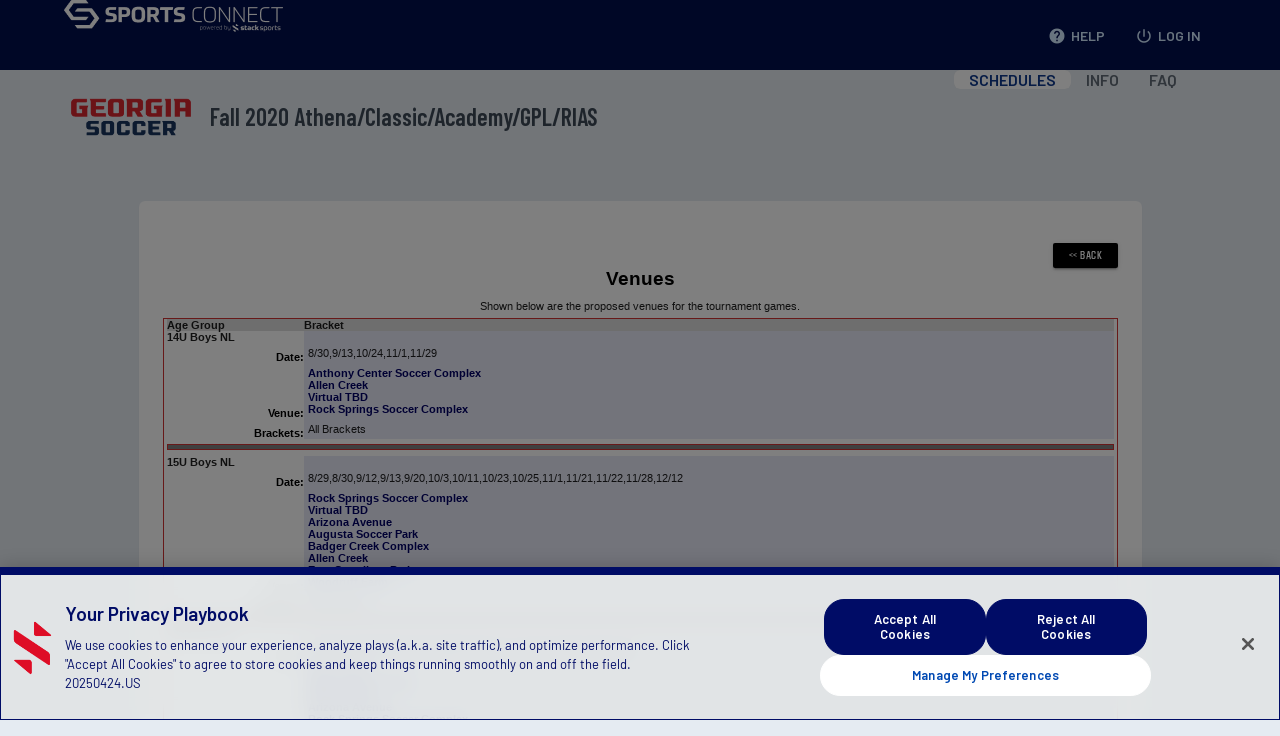

--- FILE ---
content_type: text/html
request_url: https://gs-fall20athenaclassicrias.sportsaffinity.com/tour/public/venue/venues2.asp?sessionguid=&tournamentguid=719DB214-3777-4D07-9B6D-C65C816B88D5&section=44356198
body_size: 36533
content:
<!DOCTYPE html PUBLIC "-//W3C//DTD XHTML 1.0 Transitional//EN"
    "http://www.w3.org/TR/xhtml1/DTD/xhtml1-transitional.dtd">
<html xmlns="http://www.w3.org/1999/xhtml" xml:lang="en" lang="en">
<head>
	<title>Fall 2020 Athena/Classic/Academy/GPL/RIAS - Information</title>
	<meta name="robots" content="noindex" />
	<style type="text/css" media="screen">@import url(/skin/red/red.css);</style>
	<link rel="STYLESHEET" type="text/css" href="/1011/css/red/custom.css?v=1" />
    <link rel="STYLESHEET" type="text/css" href="/1011/css/main1011withmenu.css?v=03222022" />
   <!-- <link rel="STYLESHEET" type="text/css" href="/1011/css/red/style.css" /> 
       ^ Commented out for conflict with striped pages and materializecss -->
    <link rel="STYLESHEET" type="text/css" href="/1011/css/multi-select-dropdown.css?v=08312020" />

    
        <meta http-equiv="Content-Type" content="text/html; charset=UTF-8"/><script type="text/javascript">window.NREUM||(NREUM={});NREUM.info = {"beacon":"bam.nr-data.net","errorBeacon":"bam.nr-data.net","licenseKey":"NRJS-be819957e7881e1c928","applicationID":"471625327","transactionName":"ZFBRYERRWEVXABEIXF0aZkZfH0JZQxFKEUZRWVpXGUZTWEMGShdWXUBWRwQeV0VG","queueTime":0,"applicationTime":1153,"agent":"","atts":""}</script><script type="text/javascript">(window.NREUM||(NREUM={})).init={privacy:{cookies_enabled:true},ajax:{deny_list:[]},feature_flags:["soft_nav"]};(window.NREUM||(NREUM={})).loader_config={xpid:"VgMCUlRbChAEU1BUBQQEVFM=",licenseKey:"NRJS-be819957e7881e1c928",applicationID:"471625327",browserID:"471625625"};;/*! For license information please see nr-loader-spa-1.303.0.min.js.LICENSE.txt */
(()=>{var e,t,r={384:(e,t,r)=>{"use strict";r.d(t,{NT:()=>s,US:()=>d,Zm:()=>a,bQ:()=>u,dV:()=>c,pV:()=>l});var n=r(6154),i=r(1863),o=r(1910);const s={beacon:"bam.nr-data.net",errorBeacon:"bam.nr-data.net"};function a(){return n.gm.NREUM||(n.gm.NREUM={}),void 0===n.gm.newrelic&&(n.gm.newrelic=n.gm.NREUM),n.gm.NREUM}function c(){let e=a();return e.o||(e.o={ST:n.gm.setTimeout,SI:n.gm.setImmediate||n.gm.setInterval,CT:n.gm.clearTimeout,XHR:n.gm.XMLHttpRequest,REQ:n.gm.Request,EV:n.gm.Event,PR:n.gm.Promise,MO:n.gm.MutationObserver,FETCH:n.gm.fetch,WS:n.gm.WebSocket},(0,o.i)(...Object.values(e.o))),e}function u(e,t){let r=a();r.initializedAgents??={},t.initializedAt={ms:(0,i.t)(),date:new Date},r.initializedAgents[e]=t}function d(e,t){a()[e]=t}function l(){return function(){let e=a();const t=e.info||{};e.info={beacon:s.beacon,errorBeacon:s.errorBeacon,...t}}(),function(){let e=a();const t=e.init||{};e.init={...t}}(),c(),function(){let e=a();const t=e.loader_config||{};e.loader_config={...t}}(),a()}},782:(e,t,r)=>{"use strict";r.d(t,{T:()=>n});const n=r(860).K7.pageViewTiming},860:(e,t,r)=>{"use strict";r.d(t,{$J:()=>d,K7:()=>c,P3:()=>u,XX:()=>i,Yy:()=>a,df:()=>o,qY:()=>n,v4:()=>s});const n="events",i="jserrors",o="browser/blobs",s="rum",a="browser/logs",c={ajax:"ajax",genericEvents:"generic_events",jserrors:i,logging:"logging",metrics:"metrics",pageAction:"page_action",pageViewEvent:"page_view_event",pageViewTiming:"page_view_timing",sessionReplay:"session_replay",sessionTrace:"session_trace",softNav:"soft_navigations",spa:"spa"},u={[c.pageViewEvent]:1,[c.pageViewTiming]:2,[c.metrics]:3,[c.jserrors]:4,[c.spa]:5,[c.ajax]:6,[c.sessionTrace]:7,[c.softNav]:8,[c.sessionReplay]:9,[c.logging]:10,[c.genericEvents]:11},d={[c.pageViewEvent]:s,[c.pageViewTiming]:n,[c.ajax]:n,[c.spa]:n,[c.softNav]:n,[c.metrics]:i,[c.jserrors]:i,[c.sessionTrace]:o,[c.sessionReplay]:o,[c.logging]:a,[c.genericEvents]:"ins"}},944:(e,t,r)=>{"use strict";r.d(t,{R:()=>i});var n=r(3241);function i(e,t){"function"==typeof console.debug&&(console.debug("New Relic Warning: https://github.com/newrelic/newrelic-browser-agent/blob/main/docs/warning-codes.md#".concat(e),t),(0,n.W)({agentIdentifier:null,drained:null,type:"data",name:"warn",feature:"warn",data:{code:e,secondary:t}}))}},993:(e,t,r)=>{"use strict";r.d(t,{A$:()=>o,ET:()=>s,TZ:()=>a,p_:()=>i});var n=r(860);const i={ERROR:"ERROR",WARN:"WARN",INFO:"INFO",DEBUG:"DEBUG",TRACE:"TRACE"},o={OFF:0,ERROR:1,WARN:2,INFO:3,DEBUG:4,TRACE:5},s="log",a=n.K7.logging},1687:(e,t,r)=>{"use strict";r.d(t,{Ak:()=>u,Ze:()=>f,x3:()=>d});var n=r(3241),i=r(7836),o=r(3606),s=r(860),a=r(2646);const c={};function u(e,t){const r={staged:!1,priority:s.P3[t]||0};l(e),c[e].get(t)||c[e].set(t,r)}function d(e,t){e&&c[e]&&(c[e].get(t)&&c[e].delete(t),p(e,t,!1),c[e].size&&h(e))}function l(e){if(!e)throw new Error("agentIdentifier required");c[e]||(c[e]=new Map)}function f(e="",t="feature",r=!1){if(l(e),!e||!c[e].get(t)||r)return p(e,t);c[e].get(t).staged=!0,h(e)}function h(e){const t=Array.from(c[e]);t.every(([e,t])=>t.staged)&&(t.sort((e,t)=>e[1].priority-t[1].priority),t.forEach(([t])=>{c[e].delete(t),p(e,t)}))}function p(e,t,r=!0){const s=e?i.ee.get(e):i.ee,c=o.i.handlers;if(!s.aborted&&s.backlog&&c){if((0,n.W)({agentIdentifier:e,type:"lifecycle",name:"drain",feature:t}),r){const e=s.backlog[t],r=c[t];if(r){for(let t=0;e&&t<e.length;++t)g(e[t],r);Object.entries(r).forEach(([e,t])=>{Object.values(t||{}).forEach(t=>{t[0]?.on&&t[0]?.context()instanceof a.y&&t[0].on(e,t[1])})})}}s.isolatedBacklog||delete c[t],s.backlog[t]=null,s.emit("drain-"+t,[])}}function g(e,t){var r=e[1];Object.values(t[r]||{}).forEach(t=>{var r=e[0];if(t[0]===r){var n=t[1],i=e[3],o=e[2];n.apply(i,o)}})}},1741:(e,t,r)=>{"use strict";r.d(t,{W:()=>o});var n=r(944),i=r(4261);class o{#e(e,...t){if(this[e]!==o.prototype[e])return this[e](...t);(0,n.R)(35,e)}addPageAction(e,t){return this.#e(i.hG,e,t)}register(e){return this.#e(i.eY,e)}recordCustomEvent(e,t){return this.#e(i.fF,e,t)}setPageViewName(e,t){return this.#e(i.Fw,e,t)}setCustomAttribute(e,t,r){return this.#e(i.cD,e,t,r)}noticeError(e,t){return this.#e(i.o5,e,t)}setUserId(e){return this.#e(i.Dl,e)}setApplicationVersion(e){return this.#e(i.nb,e)}setErrorHandler(e){return this.#e(i.bt,e)}addRelease(e,t){return this.#e(i.k6,e,t)}log(e,t){return this.#e(i.$9,e,t)}start(){return this.#e(i.d3)}finished(e){return this.#e(i.BL,e)}recordReplay(){return this.#e(i.CH)}pauseReplay(){return this.#e(i.Tb)}addToTrace(e){return this.#e(i.U2,e)}setCurrentRouteName(e){return this.#e(i.PA,e)}interaction(e){return this.#e(i.dT,e)}wrapLogger(e,t,r){return this.#e(i.Wb,e,t,r)}measure(e,t){return this.#e(i.V1,e,t)}consent(e){return this.#e(i.Pv,e)}}},1863:(e,t,r)=>{"use strict";function n(){return Math.floor(performance.now())}r.d(t,{t:()=>n})},1910:(e,t,r)=>{"use strict";r.d(t,{i:()=>o});var n=r(944);const i=new Map;function o(...e){return e.every(e=>{if(i.has(e))return i.get(e);const t="function"==typeof e&&e.toString().includes("[native code]");return t||(0,n.R)(64,e?.name||e?.toString()),i.set(e,t),t})}},2555:(e,t,r)=>{"use strict";r.d(t,{D:()=>a,f:()=>s});var n=r(384),i=r(8122);const o={beacon:n.NT.beacon,errorBeacon:n.NT.errorBeacon,licenseKey:void 0,applicationID:void 0,sa:void 0,queueTime:void 0,applicationTime:void 0,ttGuid:void 0,user:void 0,account:void 0,product:void 0,extra:void 0,jsAttributes:{},userAttributes:void 0,atts:void 0,transactionName:void 0,tNamePlain:void 0};function s(e){try{return!!e.licenseKey&&!!e.errorBeacon&&!!e.applicationID}catch(e){return!1}}const a=e=>(0,i.a)(e,o)},2614:(e,t,r)=>{"use strict";r.d(t,{BB:()=>s,H3:()=>n,g:()=>u,iL:()=>c,tS:()=>a,uh:()=>i,wk:()=>o});const n="NRBA",i="SESSION",o=144e5,s=18e5,a={STARTED:"session-started",PAUSE:"session-pause",RESET:"session-reset",RESUME:"session-resume",UPDATE:"session-update"},c={SAME_TAB:"same-tab",CROSS_TAB:"cross-tab"},u={OFF:0,FULL:1,ERROR:2}},2646:(e,t,r)=>{"use strict";r.d(t,{y:()=>n});class n{constructor(e){this.contextId=e}}},2843:(e,t,r)=>{"use strict";r.d(t,{u:()=>i});var n=r(3878);function i(e,t=!1,r,i){(0,n.DD)("visibilitychange",function(){if(t)return void("hidden"===document.visibilityState&&e());e(document.visibilityState)},r,i)}},3241:(e,t,r)=>{"use strict";r.d(t,{W:()=>o});var n=r(6154);const i="newrelic";function o(e={}){try{n.gm.dispatchEvent(new CustomEvent(i,{detail:e}))}catch(e){}}},3304:(e,t,r)=>{"use strict";r.d(t,{A:()=>o});var n=r(7836);const i=()=>{const e=new WeakSet;return(t,r)=>{if("object"==typeof r&&null!==r){if(e.has(r))return;e.add(r)}return r}};function o(e){try{return JSON.stringify(e,i())??""}catch(e){try{n.ee.emit("internal-error",[e])}catch(e){}return""}}},3333:(e,t,r)=>{"use strict";r.d(t,{$v:()=>d,TZ:()=>n,Xh:()=>c,Zp:()=>i,kd:()=>u,mq:()=>a,nf:()=>s,qN:()=>o});const n=r(860).K7.genericEvents,i=["auxclick","click","copy","keydown","paste","scrollend"],o=["focus","blur"],s=4,a=1e3,c=2e3,u=["PageAction","UserAction","BrowserPerformance"],d={RESOURCES:"experimental.resources",REGISTER:"register"}},3434:(e,t,r)=>{"use strict";r.d(t,{Jt:()=>o,YM:()=>u});var n=r(7836),i=r(5607);const o="nr@original:".concat(i.W),s=50;var a=Object.prototype.hasOwnProperty,c=!1;function u(e,t){return e||(e=n.ee),r.inPlace=function(e,t,n,i,o){n||(n="");const s="-"===n.charAt(0);for(let a=0;a<t.length;a++){const c=t[a],u=e[c];l(u)||(e[c]=r(u,s?c+n:n,i,c,o))}},r.flag=o,r;function r(t,r,n,c,u){return l(t)?t:(r||(r=""),nrWrapper[o]=t,function(e,t,r){if(Object.defineProperty&&Object.keys)try{return Object.keys(e).forEach(function(r){Object.defineProperty(t,r,{get:function(){return e[r]},set:function(t){return e[r]=t,t}})}),t}catch(e){d([e],r)}for(var n in e)a.call(e,n)&&(t[n]=e[n])}(t,nrWrapper,e),nrWrapper);function nrWrapper(){var o,a,l,f;let h;try{a=this,o=[...arguments],l="function"==typeof n?n(o,a):n||{}}catch(t){d([t,"",[o,a,c],l],e)}i(r+"start",[o,a,c],l,u);const p=performance.now();let g;try{return f=t.apply(a,o),g=performance.now(),f}catch(e){throw g=performance.now(),i(r+"err",[o,a,e],l,u),h=e,h}finally{const e=g-p,t={start:p,end:g,duration:e,isLongTask:e>=s,methodName:c,thrownError:h};t.isLongTask&&i("long-task",[t,a],l,u),i(r+"end",[o,a,f],l,u)}}}function i(r,n,i,o){if(!c||t){var s=c;c=!0;try{e.emit(r,n,i,t,o)}catch(t){d([t,r,n,i],e)}c=s}}}function d(e,t){t||(t=n.ee);try{t.emit("internal-error",e)}catch(e){}}function l(e){return!(e&&"function"==typeof e&&e.apply&&!e[o])}},3606:(e,t,r)=>{"use strict";r.d(t,{i:()=>o});var n=r(9908);o.on=s;var i=o.handlers={};function o(e,t,r,o){s(o||n.d,i,e,t,r)}function s(e,t,r,i,o){o||(o="feature"),e||(e=n.d);var s=t[o]=t[o]||{};(s[r]=s[r]||[]).push([e,i])}},3738:(e,t,r)=>{"use strict";r.d(t,{He:()=>i,Kp:()=>a,Lc:()=>u,Rz:()=>d,TZ:()=>n,bD:()=>o,d3:()=>s,jx:()=>l,sl:()=>f,uP:()=>c});const n=r(860).K7.sessionTrace,i="bstResource",o="resource",s="-start",a="-end",c="fn"+s,u="fn"+a,d="pushState",l=1e3,f=3e4},3785:(e,t,r)=>{"use strict";r.d(t,{R:()=>c,b:()=>u});var n=r(9908),i=r(1863),o=r(860),s=r(8154),a=r(993);function c(e,t,r={},c=a.p_.INFO,u,d=(0,i.t)()){(0,n.p)(s.xV,["API/logging/".concat(c.toLowerCase(),"/called")],void 0,o.K7.metrics,e),(0,n.p)(a.ET,[d,t,r,c,u],void 0,o.K7.logging,e)}function u(e){return"string"==typeof e&&Object.values(a.p_).some(t=>t===e.toUpperCase().trim())}},3878:(e,t,r)=>{"use strict";function n(e,t){return{capture:e,passive:!1,signal:t}}function i(e,t,r=!1,i){window.addEventListener(e,t,n(r,i))}function o(e,t,r=!1,i){document.addEventListener(e,t,n(r,i))}r.d(t,{DD:()=>o,jT:()=>n,sp:()=>i})},3962:(e,t,r)=>{"use strict";r.d(t,{AM:()=>s,O2:()=>l,OV:()=>o,Qu:()=>f,TZ:()=>c,ih:()=>h,pP:()=>a,t1:()=>d,tC:()=>i,wD:()=>u});var n=r(860);const i=["click","keydown","submit"],o="popstate",s="api",a="initialPageLoad",c=n.K7.softNav,u=5e3,d=500,l={INITIAL_PAGE_LOAD:"",ROUTE_CHANGE:1,UNSPECIFIED:2},f={INTERACTION:1,AJAX:2,CUSTOM_END:3,CUSTOM_TRACER:4},h={IP:"in progress",PF:"pending finish",FIN:"finished",CAN:"cancelled"}},4234:(e,t,r)=>{"use strict";r.d(t,{W:()=>o});var n=r(7836),i=r(1687);class o{constructor(e,t){this.agentIdentifier=e,this.ee=n.ee.get(e),this.featureName=t,this.blocked=!1}deregisterDrain(){(0,i.x3)(this.agentIdentifier,this.featureName)}}},4261:(e,t,r)=>{"use strict";r.d(t,{$9:()=>d,BL:()=>c,CH:()=>p,Dl:()=>R,Fw:()=>w,PA:()=>v,Pl:()=>n,Pv:()=>A,Tb:()=>f,U2:()=>s,V1:()=>E,Wb:()=>T,bt:()=>y,cD:()=>b,d3:()=>x,dT:()=>u,eY:()=>g,fF:()=>h,hG:()=>o,hw:()=>i,k6:()=>a,nb:()=>m,o5:()=>l});const n="api-",i=n+"ixn-",o="addPageAction",s="addToTrace",a="addRelease",c="finished",u="interaction",d="log",l="noticeError",f="pauseReplay",h="recordCustomEvent",p="recordReplay",g="register",m="setApplicationVersion",v="setCurrentRouteName",b="setCustomAttribute",y="setErrorHandler",w="setPageViewName",R="setUserId",x="start",T="wrapLogger",E="measure",A="consent"},4387:(e,t,r)=>{"use strict";function n(e={}){return!(!e.id||!e.name)}function i(e){return"string"==typeof e&&e.trim().length<501||"number"==typeof e}function o(e,t){if(2!==t?.harvestEndpointVersion)return{};const r=t.agentRef.runtime.appMetadata.agents[0].entityGuid;return n(e)?{"mfe.id":e.id,"mfe.name":e.name,eventSource:e.eventSource,"parent.id":e.parent?.id||r}:{"entity.guid":r,appId:t.agentRef.info.applicationID}}r.d(t,{Ux:()=>o,c7:()=>n,yo:()=>i})},5205:(e,t,r)=>{"use strict";r.d(t,{j:()=>_});var n=r(384),i=r(1741);var o=r(2555),s=r(3333);const a=e=>{if(!e||"string"!=typeof e)return!1;try{document.createDocumentFragment().querySelector(e)}catch{return!1}return!0};var c=r(2614),u=r(944),d=r(8122);const l="[data-nr-mask]",f=e=>(0,d.a)(e,(()=>{const e={feature_flags:[],experimental:{allow_registered_children:!1,resources:!1},mask_selector:"*",block_selector:"[data-nr-block]",mask_input_options:{color:!1,date:!1,"datetime-local":!1,email:!1,month:!1,number:!1,range:!1,search:!1,tel:!1,text:!1,time:!1,url:!1,week:!1,textarea:!1,select:!1,password:!0}};return{ajax:{deny_list:void 0,block_internal:!0,enabled:!0,autoStart:!0},api:{get allow_registered_children(){return e.feature_flags.includes(s.$v.REGISTER)||e.experimental.allow_registered_children},set allow_registered_children(t){e.experimental.allow_registered_children=t},duplicate_registered_data:!1},browser_consent_mode:{enabled:!1},distributed_tracing:{enabled:void 0,exclude_newrelic_header:void 0,cors_use_newrelic_header:void 0,cors_use_tracecontext_headers:void 0,allowed_origins:void 0},get feature_flags(){return e.feature_flags},set feature_flags(t){e.feature_flags=t},generic_events:{enabled:!0,autoStart:!0},harvest:{interval:30},jserrors:{enabled:!0,autoStart:!0},logging:{enabled:!0,autoStart:!0},metrics:{enabled:!0,autoStart:!0},obfuscate:void 0,page_action:{enabled:!0},page_view_event:{enabled:!0,autoStart:!0},page_view_timing:{enabled:!0,autoStart:!0},performance:{capture_marks:!1,capture_measures:!1,capture_detail:!0,resources:{get enabled(){return e.feature_flags.includes(s.$v.RESOURCES)||e.experimental.resources},set enabled(t){e.experimental.resources=t},asset_types:[],first_party_domains:[],ignore_newrelic:!0}},privacy:{cookies_enabled:!0},proxy:{assets:void 0,beacon:void 0},session:{expiresMs:c.wk,inactiveMs:c.BB},session_replay:{autoStart:!0,enabled:!1,preload:!1,sampling_rate:10,error_sampling_rate:100,collect_fonts:!1,inline_images:!1,fix_stylesheets:!0,mask_all_inputs:!0,get mask_text_selector(){return e.mask_selector},set mask_text_selector(t){a(t)?e.mask_selector="".concat(t,",").concat(l):""===t||null===t?e.mask_selector=l:(0,u.R)(5,t)},get block_class(){return"nr-block"},get ignore_class(){return"nr-ignore"},get mask_text_class(){return"nr-mask"},get block_selector(){return e.block_selector},set block_selector(t){a(t)?e.block_selector+=",".concat(t):""!==t&&(0,u.R)(6,t)},get mask_input_options(){return e.mask_input_options},set mask_input_options(t){t&&"object"==typeof t?e.mask_input_options={...t,password:!0}:(0,u.R)(7,t)}},session_trace:{enabled:!0,autoStart:!0},soft_navigations:{enabled:!0,autoStart:!0},spa:{enabled:!0,autoStart:!0},ssl:void 0,user_actions:{enabled:!0,elementAttributes:["id","className","tagName","type"]}}})());var h=r(6154),p=r(9324);let g=0;const m={buildEnv:p.F3,distMethod:p.Xs,version:p.xv,originTime:h.WN},v={consented:!1},b={appMetadata:{},get consented(){return this.session?.state?.consent||v.consented},set consented(e){v.consented=e},customTransaction:void 0,denyList:void 0,disabled:!1,harvester:void 0,isolatedBacklog:!1,isRecording:!1,loaderType:void 0,maxBytes:3e4,obfuscator:void 0,onerror:void 0,ptid:void 0,releaseIds:{},session:void 0,timeKeeper:void 0,registeredEntities:[],jsAttributesMetadata:{bytes:0},get harvestCount(){return++g}},y=e=>{const t=(0,d.a)(e,b),r=Object.keys(m).reduce((e,t)=>(e[t]={value:m[t],writable:!1,configurable:!0,enumerable:!0},e),{});return Object.defineProperties(t,r)};var w=r(5701);const R=e=>{const t=e.startsWith("http");e+="/",r.p=t?e:"https://"+e};var x=r(7836),T=r(3241);const E={accountID:void 0,trustKey:void 0,agentID:void 0,licenseKey:void 0,applicationID:void 0,xpid:void 0},A=e=>(0,d.a)(e,E),S=new Set;function _(e,t={},r,s){let{init:a,info:c,loader_config:u,runtime:d={},exposed:l=!0}=t;if(!c){const e=(0,n.pV)();a=e.init,c=e.info,u=e.loader_config}e.init=f(a||{}),e.loader_config=A(u||{}),c.jsAttributes??={},h.bv&&(c.jsAttributes.isWorker=!0),e.info=(0,o.D)(c);const p=e.init,g=[c.beacon,c.errorBeacon];S.has(e.agentIdentifier)||(p.proxy.assets&&(R(p.proxy.assets),g.push(p.proxy.assets)),p.proxy.beacon&&g.push(p.proxy.beacon),e.beacons=[...g],function(e){const t=(0,n.pV)();Object.getOwnPropertyNames(i.W.prototype).forEach(r=>{const n=i.W.prototype[r];if("function"!=typeof n||"constructor"===n)return;let o=t[r];e[r]&&!1!==e.exposed&&"micro-agent"!==e.runtime?.loaderType&&(t[r]=(...t)=>{const n=e[r](...t);return o?o(...t):n})})}(e),(0,n.US)("activatedFeatures",w.B),e.runSoftNavOverSpa&&=!0===p.soft_navigations.enabled&&p.feature_flags.includes("soft_nav")),d.denyList=[...p.ajax.deny_list||[],...p.ajax.block_internal?g:[]],d.ptid=e.agentIdentifier,d.loaderType=r,e.runtime=y(d),S.has(e.agentIdentifier)||(e.ee=x.ee.get(e.agentIdentifier),e.exposed=l,(0,T.W)({agentIdentifier:e.agentIdentifier,drained:!!w.B?.[e.agentIdentifier],type:"lifecycle",name:"initialize",feature:void 0,data:e.config})),S.add(e.agentIdentifier)}},5270:(e,t,r)=>{"use strict";r.d(t,{Aw:()=>s,SR:()=>o,rF:()=>a});var n=r(384),i=r(7767);function o(e){return!!(0,n.dV)().o.MO&&(0,i.V)(e)&&!0===e?.session_trace.enabled}function s(e){return!0===e?.session_replay.preload&&o(e)}function a(e,t){try{if("string"==typeof t?.type){if("password"===t.type.toLowerCase())return"*".repeat(e?.length||0);if(void 0!==t?.dataset?.nrUnmask||t?.classList?.contains("nr-unmask"))return e}}catch(e){}return"string"==typeof e?e.replace(/[\S]/g,"*"):"*".repeat(e?.length||0)}},5289:(e,t,r)=>{"use strict";r.d(t,{GG:()=>o,Qr:()=>a,sB:()=>s});var n=r(3878);function i(){return"undefined"==typeof document||"complete"===document.readyState}function o(e,t){if(i())return e();(0,n.sp)("load",e,t)}function s(e){if(i())return e();(0,n.DD)("DOMContentLoaded",e)}function a(e){if(i())return e();(0,n.sp)("popstate",e)}},5607:(e,t,r)=>{"use strict";r.d(t,{W:()=>n});const n=(0,r(9566).bz)()},5701:(e,t,r)=>{"use strict";r.d(t,{B:()=>o,t:()=>s});var n=r(3241);const i=new Set,o={};function s(e,t){const r=t.agentIdentifier;o[r]??={},e&&"object"==typeof e&&(i.has(r)||(t.ee.emit("rumresp",[e]),o[r]=e,i.add(r),(0,n.W)({agentIdentifier:r,loaded:!0,drained:!0,type:"lifecycle",name:"load",feature:void 0,data:e})))}},6154:(e,t,r)=>{"use strict";r.d(t,{A4:()=>a,OF:()=>d,RI:()=>i,WN:()=>h,bv:()=>o,gm:()=>s,lR:()=>f,m:()=>u,mw:()=>c,sb:()=>l});var n=r(1863);const i="undefined"!=typeof window&&!!window.document,o="undefined"!=typeof WorkerGlobalScope&&("undefined"!=typeof self&&self instanceof WorkerGlobalScope&&self.navigator instanceof WorkerNavigator||"undefined"!=typeof globalThis&&globalThis instanceof WorkerGlobalScope&&globalThis.navigator instanceof WorkerNavigator),s=i?window:"undefined"!=typeof WorkerGlobalScope&&("undefined"!=typeof self&&self instanceof WorkerGlobalScope&&self||"undefined"!=typeof globalThis&&globalThis instanceof WorkerGlobalScope&&globalThis),a="complete"===s?.document?.readyState,c=Boolean("hidden"===s?.document?.visibilityState),u=""+s?.location,d=/iPad|iPhone|iPod/.test(s.navigator?.userAgent),l=d&&"undefined"==typeof SharedWorker,f=(()=>{const e=s.navigator?.userAgent?.match(/Firefox[/\s](\d+\.\d+)/);return Array.isArray(e)&&e.length>=2?+e[1]:0})(),h=Date.now()-(0,n.t)()},6344:(e,t,r)=>{"use strict";r.d(t,{BB:()=>d,Qb:()=>l,TZ:()=>i,Ug:()=>s,Vh:()=>o,_s:()=>a,bc:()=>u,yP:()=>c});var n=r(2614);const i=r(860).K7.sessionReplay,o="errorDuringReplay",s=.12,a={DomContentLoaded:0,Load:1,FullSnapshot:2,IncrementalSnapshot:3,Meta:4,Custom:5},c={[n.g.ERROR]:15e3,[n.g.FULL]:3e5,[n.g.OFF]:0},u={RESET:{message:"Session was reset",sm:"Reset"},IMPORT:{message:"Recorder failed to import",sm:"Import"},TOO_MANY:{message:"429: Too Many Requests",sm:"Too-Many"},TOO_BIG:{message:"Payload was too large",sm:"Too-Big"},CROSS_TAB:{message:"Session Entity was set to OFF on another tab",sm:"Cross-Tab"},ENTITLEMENTS:{message:"Session Replay is not allowed and will not be started",sm:"Entitlement"}},d=5e3,l={API:"api",RESUME:"resume",SWITCH_TO_FULL:"switchToFull",INITIALIZE:"initialize",PRELOAD:"preload"}},6389:(e,t,r)=>{"use strict";function n(e,t=500,r={}){const n=r?.leading||!1;let i;return(...r)=>{n&&void 0===i&&(e.apply(this,r),i=setTimeout(()=>{i=clearTimeout(i)},t)),n||(clearTimeout(i),i=setTimeout(()=>{e.apply(this,r)},t))}}function i(e){let t=!1;return(...r)=>{t||(t=!0,e.apply(this,r))}}r.d(t,{J:()=>i,s:()=>n})},6630:(e,t,r)=>{"use strict";r.d(t,{T:()=>n});const n=r(860).K7.pageViewEvent},6774:(e,t,r)=>{"use strict";r.d(t,{T:()=>n});const n=r(860).K7.jserrors},7295:(e,t,r)=>{"use strict";r.d(t,{Xv:()=>s,gX:()=>i,iW:()=>o});var n=[];function i(e){if(!e||o(e))return!1;if(0===n.length)return!0;for(var t=0;t<n.length;t++){var r=n[t];if("*"===r.hostname)return!1;if(a(r.hostname,e.hostname)&&c(r.pathname,e.pathname))return!1}return!0}function o(e){return void 0===e.hostname}function s(e){if(n=[],e&&e.length)for(var t=0;t<e.length;t++){let r=e[t];if(!r)continue;0===r.indexOf("http://")?r=r.substring(7):0===r.indexOf("https://")&&(r=r.substring(8));const i=r.indexOf("/");let o,s;i>0?(o=r.substring(0,i),s=r.substring(i)):(o=r,s="");let[a]=o.split(":");n.push({hostname:a,pathname:s})}}function a(e,t){return!(e.length>t.length)&&t.indexOf(e)===t.length-e.length}function c(e,t){return 0===e.indexOf("/")&&(e=e.substring(1)),0===t.indexOf("/")&&(t=t.substring(1)),""===e||e===t}},7378:(e,t,r)=>{"use strict";r.d(t,{$p:()=>x,BR:()=>b,Kp:()=>R,L3:()=>y,Lc:()=>c,NC:()=>o,SG:()=>d,TZ:()=>i,U6:()=>p,UT:()=>m,d3:()=>w,dT:()=>f,e5:()=>E,gx:()=>v,l9:()=>l,oW:()=>h,op:()=>g,rw:()=>u,tH:()=>A,uP:()=>a,wW:()=>T,xq:()=>s});var n=r(384);const i=r(860).K7.spa,o=["click","submit","keypress","keydown","keyup","change"],s=999,a="fn-start",c="fn-end",u="cb-start",d="api-ixn-",l="remaining",f="interaction",h="spaNode",p="jsonpNode",g="fetch-start",m="fetch-done",v="fetch-body-",b="jsonp-end",y=(0,n.dV)().o.ST,w="-start",R="-end",x="-body",T="cb"+R,E="jsTime",A="fetch"},7485:(e,t,r)=>{"use strict";r.d(t,{D:()=>i});var n=r(6154);function i(e){if(0===(e||"").indexOf("data:"))return{protocol:"data"};try{const t=new URL(e,location.href),r={port:t.port,hostname:t.hostname,pathname:t.pathname,search:t.search,protocol:t.protocol.slice(0,t.protocol.indexOf(":")),sameOrigin:t.protocol===n.gm?.location?.protocol&&t.host===n.gm?.location?.host};return r.port&&""!==r.port||("http:"===t.protocol&&(r.port="80"),"https:"===t.protocol&&(r.port="443")),r.pathname&&""!==r.pathname?r.pathname.startsWith("/")||(r.pathname="/".concat(r.pathname)):r.pathname="/",r}catch(e){return{}}}},7699:(e,t,r)=>{"use strict";r.d(t,{It:()=>o,KC:()=>a,No:()=>i,qh:()=>s});var n=r(860);const i=16e3,o=1e6,s="SESSION_ERROR",a={[n.K7.logging]:!0,[n.K7.genericEvents]:!1,[n.K7.jserrors]:!1,[n.K7.ajax]:!1}},7767:(e,t,r)=>{"use strict";r.d(t,{V:()=>i});var n=r(6154);const i=e=>n.RI&&!0===e?.privacy.cookies_enabled},7836:(e,t,r)=>{"use strict";r.d(t,{P:()=>a,ee:()=>c});var n=r(384),i=r(8990),o=r(2646),s=r(5607);const a="nr@context:".concat(s.W),c=function e(t,r){var n={},s={},d={},l=!1;try{l=16===r.length&&u.initializedAgents?.[r]?.runtime.isolatedBacklog}catch(e){}var f={on:p,addEventListener:p,removeEventListener:function(e,t){var r=n[e];if(!r)return;for(var i=0;i<r.length;i++)r[i]===t&&r.splice(i,1)},emit:function(e,r,n,i,o){!1!==o&&(o=!0);if(c.aborted&&!i)return;t&&o&&t.emit(e,r,n);var a=h(n);g(e).forEach(e=>{e.apply(a,r)});var u=v()[s[e]];u&&u.push([f,e,r,a]);return a},get:m,listeners:g,context:h,buffer:function(e,t){const r=v();if(t=t||"feature",f.aborted)return;Object.entries(e||{}).forEach(([e,n])=>{s[n]=t,t in r||(r[t]=[])})},abort:function(){f._aborted=!0,Object.keys(f.backlog).forEach(e=>{delete f.backlog[e]})},isBuffering:function(e){return!!v()[s[e]]},debugId:r,backlog:l?{}:t&&"object"==typeof t.backlog?t.backlog:{},isolatedBacklog:l};return Object.defineProperty(f,"aborted",{get:()=>{let e=f._aborted||!1;return e||(t&&(e=t.aborted),e)}}),f;function h(e){return e&&e instanceof o.y?e:e?(0,i.I)(e,a,()=>new o.y(a)):new o.y(a)}function p(e,t){n[e]=g(e).concat(t)}function g(e){return n[e]||[]}function m(t){return d[t]=d[t]||e(f,t)}function v(){return f.backlog}}(void 0,"globalEE"),u=(0,n.Zm)();u.ee||(u.ee=c)},8122:(e,t,r)=>{"use strict";r.d(t,{a:()=>i});var n=r(944);function i(e,t){try{if(!e||"object"!=typeof e)return(0,n.R)(3);if(!t||"object"!=typeof t)return(0,n.R)(4);const r=Object.create(Object.getPrototypeOf(t),Object.getOwnPropertyDescriptors(t)),o=0===Object.keys(r).length?e:r;for(let s in o)if(void 0!==e[s])try{if(null===e[s]){r[s]=null;continue}Array.isArray(e[s])&&Array.isArray(t[s])?r[s]=Array.from(new Set([...e[s],...t[s]])):"object"==typeof e[s]&&"object"==typeof t[s]?r[s]=i(e[s],t[s]):r[s]=e[s]}catch(e){r[s]||(0,n.R)(1,e)}return r}catch(e){(0,n.R)(2,e)}}},8139:(e,t,r)=>{"use strict";r.d(t,{u:()=>f});var n=r(7836),i=r(3434),o=r(8990),s=r(6154);const a={},c=s.gm.XMLHttpRequest,u="addEventListener",d="removeEventListener",l="nr@wrapped:".concat(n.P);function f(e){var t=function(e){return(e||n.ee).get("events")}(e);if(a[t.debugId]++)return t;a[t.debugId]=1;var r=(0,i.YM)(t,!0);function f(e){r.inPlace(e,[u,d],"-",p)}function p(e,t){return e[1]}return"getPrototypeOf"in Object&&(s.RI&&h(document,f),c&&h(c.prototype,f),h(s.gm,f)),t.on(u+"-start",function(e,t){var n=e[1];if(null!==n&&("function"==typeof n||"object"==typeof n)&&"newrelic"!==e[0]){var i=(0,o.I)(n,l,function(){var e={object:function(){if("function"!=typeof n.handleEvent)return;return n.handleEvent.apply(n,arguments)},function:n}[typeof n];return e?r(e,"fn-",null,e.name||"anonymous"):n});this.wrapped=e[1]=i}}),t.on(d+"-start",function(e){e[1]=this.wrapped||e[1]}),t}function h(e,t,...r){let n=e;for(;"object"==typeof n&&!Object.prototype.hasOwnProperty.call(n,u);)n=Object.getPrototypeOf(n);n&&t(n,...r)}},8154:(e,t,r)=>{"use strict";r.d(t,{z_:()=>o,XG:()=>a,TZ:()=>n,rs:()=>i,xV:()=>s});r(6154),r(9566),r(384);const n=r(860).K7.metrics,i="sm",o="cm",s="storeSupportabilityMetrics",a="storeEventMetrics"},8374:(e,t,r)=>{r.nc=(()=>{try{return document?.currentScript?.nonce}catch(e){}return""})()},8990:(e,t,r)=>{"use strict";r.d(t,{I:()=>i});var n=Object.prototype.hasOwnProperty;function i(e,t,r){if(n.call(e,t))return e[t];var i=r();if(Object.defineProperty&&Object.keys)try{return Object.defineProperty(e,t,{value:i,writable:!0,enumerable:!1}),i}catch(e){}return e[t]=i,i}},9300:(e,t,r)=>{"use strict";r.d(t,{T:()=>n});const n=r(860).K7.ajax},9324:(e,t,r)=>{"use strict";r.d(t,{AJ:()=>s,F3:()=>i,Xs:()=>o,Yq:()=>a,xv:()=>n});const n="1.303.0",i="PROD",o="CDN",s="@newrelic/rrweb",a="1.0.1"},9566:(e,t,r)=>{"use strict";r.d(t,{LA:()=>a,ZF:()=>c,bz:()=>s,el:()=>u});var n=r(6154);const i="xxxxxxxx-xxxx-4xxx-yxxx-xxxxxxxxxxxx";function o(e,t){return e?15&e[t]:16*Math.random()|0}function s(){const e=n.gm?.crypto||n.gm?.msCrypto;let t,r=0;return e&&e.getRandomValues&&(t=e.getRandomValues(new Uint8Array(30))),i.split("").map(e=>"x"===e?o(t,r++).toString(16):"y"===e?(3&o()|8).toString(16):e).join("")}function a(e){const t=n.gm?.crypto||n.gm?.msCrypto;let r,i=0;t&&t.getRandomValues&&(r=t.getRandomValues(new Uint8Array(e)));const s=[];for(var a=0;a<e;a++)s.push(o(r,i++).toString(16));return s.join("")}function c(){return a(16)}function u(){return a(32)}},9908:(e,t,r)=>{"use strict";r.d(t,{d:()=>n,p:()=>i});var n=r(7836).ee.get("handle");function i(e,t,r,i,o){o?(o.buffer([e],i),o.emit(e,t,r)):(n.buffer([e],i),n.emit(e,t,r))}}},n={};function i(e){var t=n[e];if(void 0!==t)return t.exports;var o=n[e]={exports:{}};return r[e](o,o.exports,i),o.exports}i.m=r,i.d=(e,t)=>{for(var r in t)i.o(t,r)&&!i.o(e,r)&&Object.defineProperty(e,r,{enumerable:!0,get:t[r]})},i.f={},i.e=e=>Promise.all(Object.keys(i.f).reduce((t,r)=>(i.f[r](e,t),t),[])),i.u=e=>({212:"nr-spa-compressor",249:"nr-spa-recorder",478:"nr-spa"}[e]+"-1.303.0.min.js"),i.o=(e,t)=>Object.prototype.hasOwnProperty.call(e,t),e={},t="NRBA-1.303.0.PROD:",i.l=(r,n,o,s)=>{if(e[r])e[r].push(n);else{var a,c;if(void 0!==o)for(var u=document.getElementsByTagName("script"),d=0;d<u.length;d++){var l=u[d];if(l.getAttribute("src")==r||l.getAttribute("data-webpack")==t+o){a=l;break}}if(!a){c=!0;var f={478:"sha512-Q1pLqcoiNmLHv0rtq3wFkJBA3kofBdRJl0ExDl0mTuAoCBd0qe/1J0XWrDlQKuNlUryL6aZfVkAMPLmoikWIoQ==",249:"sha512-695ZzudsxlMtHKnpDNvkMlJd3tdMtY03IQKVCw9SX12tjUC+f7Nrx5tnWO72Vg9RFf6DSY6wVmM3cEkRM12kkQ==",212:"sha512-18Gx1wIBsppcn0AnKFhwgw4IciNgFxiw3J74W393Ape+wtg4hlg7t6SBKsIE/Dk/tfl2yltgcgBFvYRs283AFg=="};(a=document.createElement("script")).charset="utf-8",i.nc&&a.setAttribute("nonce",i.nc),a.setAttribute("data-webpack",t+o),a.src=r,0!==a.src.indexOf(window.location.origin+"/")&&(a.crossOrigin="anonymous"),f[s]&&(a.integrity=f[s])}e[r]=[n];var h=(t,n)=>{a.onerror=a.onload=null,clearTimeout(p);var i=e[r];if(delete e[r],a.parentNode&&a.parentNode.removeChild(a),i&&i.forEach(e=>e(n)),t)return t(n)},p=setTimeout(h.bind(null,void 0,{type:"timeout",target:a}),12e4);a.onerror=h.bind(null,a.onerror),a.onload=h.bind(null,a.onload),c&&document.head.appendChild(a)}},i.r=e=>{"undefined"!=typeof Symbol&&Symbol.toStringTag&&Object.defineProperty(e,Symbol.toStringTag,{value:"Module"}),Object.defineProperty(e,"__esModule",{value:!0})},i.p="https://js-agent.newrelic.com/",(()=>{var e={38:0,788:0};i.f.j=(t,r)=>{var n=i.o(e,t)?e[t]:void 0;if(0!==n)if(n)r.push(n[2]);else{var o=new Promise((r,i)=>n=e[t]=[r,i]);r.push(n[2]=o);var s=i.p+i.u(t),a=new Error;i.l(s,r=>{if(i.o(e,t)&&(0!==(n=e[t])&&(e[t]=void 0),n)){var o=r&&("load"===r.type?"missing":r.type),s=r&&r.target&&r.target.src;a.message="Loading chunk "+t+" failed.\n("+o+": "+s+")",a.name="ChunkLoadError",a.type=o,a.request=s,n[1](a)}},"chunk-"+t,t)}};var t=(t,r)=>{var n,o,[s,a,c]=r,u=0;if(s.some(t=>0!==e[t])){for(n in a)i.o(a,n)&&(i.m[n]=a[n]);if(c)c(i)}for(t&&t(r);u<s.length;u++)o=s[u],i.o(e,o)&&e[o]&&e[o][0](),e[o]=0},r=self["webpackChunk:NRBA-1.303.0.PROD"]=self["webpackChunk:NRBA-1.303.0.PROD"]||[];r.forEach(t.bind(null,0)),r.push=t.bind(null,r.push.bind(r))})(),(()=>{"use strict";i(8374);var e=i(9566),t=i(1741);class r extends t.W{agentIdentifier=(0,e.LA)(16)}var n=i(860);const o=Object.values(n.K7);var s=i(5205);var a=i(9908),c=i(1863),u=i(4261),d=i(3241),l=i(944),f=i(5701),h=i(8154);function p(e,t,i,o){const s=o||i;!s||s[e]&&s[e]!==r.prototype[e]||(s[e]=function(){(0,a.p)(h.xV,["API/"+e+"/called"],void 0,n.K7.metrics,i.ee),(0,d.W)({agentIdentifier:i.agentIdentifier,drained:!!f.B?.[i.agentIdentifier],type:"data",name:"api",feature:u.Pl+e,data:{}});try{return t.apply(this,arguments)}catch(e){(0,l.R)(23,e)}})}function g(e,t,r,n,i){const o=e.info;null===r?delete o.jsAttributes[t]:o.jsAttributes[t]=r,(i||null===r)&&(0,a.p)(u.Pl+n,[(0,c.t)(),t,r],void 0,"session",e.ee)}var m=i(1687),v=i(4234),b=i(5289),y=i(6154),w=i(5270),R=i(7767),x=i(6389),T=i(7699);class E extends v.W{constructor(e,t){super(e.agentIdentifier,t),this.agentRef=e,this.abortHandler=void 0,this.featAggregate=void 0,this.loadedSuccessfully=void 0,this.onAggregateImported=new Promise(e=>{this.loadedSuccessfully=e}),this.deferred=Promise.resolve(),!1===e.init[this.featureName].autoStart?this.deferred=new Promise((t,r)=>{this.ee.on("manual-start-all",(0,x.J)(()=>{(0,m.Ak)(e.agentIdentifier,this.featureName),t()}))}):(0,m.Ak)(e.agentIdentifier,t)}importAggregator(e,t,r={}){if(this.featAggregate)return;const n=async()=>{let n;await this.deferred;try{if((0,R.V)(e.init)){const{setupAgentSession:t}=await i.e(478).then(i.bind(i,8766));n=t(e)}}catch(e){(0,l.R)(20,e),this.ee.emit("internal-error",[e]),(0,a.p)(T.qh,[e],void 0,this.featureName,this.ee)}try{if(!this.#t(this.featureName,n,e.init))return(0,m.Ze)(this.agentIdentifier,this.featureName),void this.loadedSuccessfully(!1);const{Aggregate:i}=await t();this.featAggregate=new i(e,r),e.runtime.harvester.initializedAggregates.push(this.featAggregate),this.loadedSuccessfully(!0)}catch(e){(0,l.R)(34,e),this.abortHandler?.(),(0,m.Ze)(this.agentIdentifier,this.featureName,!0),this.loadedSuccessfully(!1),this.ee&&this.ee.abort()}};y.RI?(0,b.GG)(()=>n(),!0):n()}#t(e,t,r){if(this.blocked)return!1;switch(e){case n.K7.sessionReplay:return(0,w.SR)(r)&&!!t;case n.K7.sessionTrace:return!!t;default:return!0}}}var A=i(6630),S=i(2614);class _ extends E{static featureName=A.T;constructor(e){var t;super(e,A.T),this.setupInspectionEvents(e.agentIdentifier),t=e,p(u.Fw,function(e,r){"string"==typeof e&&("/"!==e.charAt(0)&&(e="/"+e),t.runtime.customTransaction=(r||"http://custom.transaction")+e,(0,a.p)(u.Pl+u.Fw,[(0,c.t)()],void 0,void 0,t.ee))},t),this.importAggregator(e,()=>i.e(478).then(i.bind(i,1983)))}setupInspectionEvents(e){const t=(t,r)=>{t&&(0,d.W)({agentIdentifier:e,timeStamp:t.timeStamp,loaded:"complete"===t.target.readyState,type:"window",name:r,data:t.target.location+""})};(0,b.sB)(e=>{t(e,"DOMContentLoaded")}),(0,b.GG)(e=>{t(e,"load")}),(0,b.Qr)(e=>{t(e,"navigate")}),this.ee.on(S.tS.UPDATE,(t,r)=>{(0,d.W)({agentIdentifier:e,type:"lifecycle",name:"session",data:r})})}}var O=i(384);var N=i(2843),I=i(3878),P=i(782);class j extends E{static featureName=P.T;constructor(e){super(e,P.T),y.RI&&((0,N.u)(()=>(0,a.p)("docHidden",[(0,c.t)()],void 0,P.T,this.ee),!0),(0,I.sp)("pagehide",()=>(0,a.p)("winPagehide",[(0,c.t)()],void 0,P.T,this.ee)),this.importAggregator(e,()=>i.e(478).then(i.bind(i,9917))))}}class k extends E{static featureName=h.TZ;constructor(e){super(e,h.TZ),y.RI&&document.addEventListener("securitypolicyviolation",e=>{(0,a.p)(h.xV,["Generic/CSPViolation/Detected"],void 0,this.featureName,this.ee)}),this.importAggregator(e,()=>i.e(478).then(i.bind(i,6555)))}}var C=i(6774),L=i(3304);class H{constructor(e,t,r,n,i){this.name="UncaughtError",this.message="string"==typeof e?e:(0,L.A)(e),this.sourceURL=t,this.line=r,this.column=n,this.__newrelic=i}}function M(e){return U(e)?e:new H(void 0!==e?.message?e.message:e,e?.filename||e?.sourceURL,e?.lineno||e?.line,e?.colno||e?.col,e?.__newrelic,e?.cause)}function K(e){const t="Unhandled Promise Rejection: ";if(!e?.reason)return;if(U(e.reason)){try{e.reason.message.startsWith(t)||(e.reason.message=t+e.reason.message)}catch(e){}return M(e.reason)}const r=M(e.reason);return(r.message||"").startsWith(t)||(r.message=t+r.message),r}function D(e){if(e.error instanceof SyntaxError&&!/:\d+$/.test(e.error.stack?.trim())){const t=new H(e.message,e.filename,e.lineno,e.colno,e.error.__newrelic,e.cause);return t.name=SyntaxError.name,t}return U(e.error)?e.error:M(e)}function U(e){return e instanceof Error&&!!e.stack}function F(e,t,r,i,o=(0,c.t)()){"string"==typeof e&&(e=new Error(e)),(0,a.p)("err",[e,o,!1,t,r.runtime.isRecording,void 0,i],void 0,n.K7.jserrors,r.ee),(0,a.p)("uaErr",[],void 0,n.K7.genericEvents,r.ee)}var W=i(4387),B=i(993),V=i(3785);function G(e,{customAttributes:t={},level:r=B.p_.INFO}={},n,i,o=(0,c.t)()){(0,V.R)(n.ee,e,t,r,i,o)}function z(e,t,r,i,o=(0,c.t)()){(0,a.p)(u.Pl+u.hG,[o,e,t,i],void 0,n.K7.genericEvents,r.ee)}function Z(e,t,r,i,o=(0,c.t)()){const{start:s,end:d,customAttributes:f}=t||{},h={customAttributes:f||{}};if("object"!=typeof h.customAttributes||"string"!=typeof e||0===e.length)return void(0,l.R)(57);const p=(e,t)=>null==e?t:"number"==typeof e?e:e instanceof PerformanceMark?e.startTime:Number.NaN;if(h.start=p(s,0),h.end=p(d,o),Number.isNaN(h.start)||Number.isNaN(h.end))(0,l.R)(57);else{if(h.duration=h.end-h.start,!(h.duration<0))return(0,a.p)(u.Pl+u.V1,[h,e,i],void 0,n.K7.genericEvents,r.ee),h;(0,l.R)(58)}}function q(e,t={},r,i,o=(0,c.t)()){(0,a.p)(u.Pl+u.fF,[o,e,t,i],void 0,n.K7.genericEvents,r.ee)}function X(e){p(u.eY,function(t){return Y(e,t)},e)}function Y(e,t,r){const i={};(0,l.R)(54,"newrelic.register"),t||={},t.eventSource="MicroFrontendBrowserAgent",t.licenseKey||=e.info.licenseKey,t.blocked=!1,t.parent=r||{};let o=()=>{};const s=e.runtime.registeredEntities,u=s.find(({metadata:{target:{id:e,name:r}}})=>e===t.id);if(u)return u.metadata.target.name!==t.name&&(u.metadata.target.name=t.name),u;const d=e=>{t.blocked=!0,o=e};e.init.api.allow_registered_children||d((0,x.J)(()=>(0,l.R)(55))),(0,W.c7)(t)||d((0,x.J)(()=>(0,l.R)(48,t))),(0,W.yo)(t.id)&&(0,W.yo)(t.name)||d((0,x.J)(()=>(0,l.R)(48,t)));const f={addPageAction:(r,n={})=>m(z,[r,{...i,...n},e],t),log:(r,n={})=>m(G,[r,{...n,customAttributes:{...i,...n.customAttributes||{}}},e],t),measure:(r,n={})=>m(Z,[r,{...n,customAttributes:{...i,...n.customAttributes||{}}},e],t),noticeError:(r,n={})=>m(F,[r,{...i,...n},e],t),register:(t={})=>m(Y,[e,t],f.metadata.target),recordCustomEvent:(r,n={})=>m(q,[r,{...i,...n},e],t),setApplicationVersion:e=>g("application.version",e),setCustomAttribute:(e,t)=>g(e,t),setUserId:e=>g("enduser.id",e),metadata:{customAttributes:i,target:t}},p=()=>(t.blocked&&o(),t.blocked);p()||s.push(f);const g=(e,t)=>{p()||(i[e]=t)},m=(t,r,i)=>{if(p())return;const o=(0,c.t)();(0,a.p)(h.xV,["API/register/".concat(t.name,"/called")],void 0,n.K7.metrics,e.ee);try{return e.init.api.duplicate_registered_data&&"register"!==t.name&&t(...r,void 0,o),t(...r,i,o)}catch(e){(0,l.R)(50,e)}};return f}class J extends E{static featureName=C.T;constructor(e){var t;super(e,C.T),t=e,p(u.o5,(e,r)=>F(e,r,t),t),function(e){p(u.bt,function(t){e.runtime.onerror=t},e)}(e),function(e){let t=0;p(u.k6,function(e,r){++t>10||(this.runtime.releaseIds[e.slice(-200)]=(""+r).slice(-200))},e)}(e),X(e);try{this.removeOnAbort=new AbortController}catch(e){}this.ee.on("internal-error",(t,r)=>{this.abortHandler&&(0,a.p)("ierr",[M(t),(0,c.t)(),!0,{},e.runtime.isRecording,r],void 0,this.featureName,this.ee)}),y.gm.addEventListener("unhandledrejection",t=>{this.abortHandler&&(0,a.p)("err",[K(t),(0,c.t)(),!1,{unhandledPromiseRejection:1},e.runtime.isRecording],void 0,this.featureName,this.ee)},(0,I.jT)(!1,this.removeOnAbort?.signal)),y.gm.addEventListener("error",t=>{this.abortHandler&&(0,a.p)("err",[D(t),(0,c.t)(),!1,{},e.runtime.isRecording],void 0,this.featureName,this.ee)},(0,I.jT)(!1,this.removeOnAbort?.signal)),this.abortHandler=this.#r,this.importAggregator(e,()=>i.e(478).then(i.bind(i,2176)))}#r(){this.removeOnAbort?.abort(),this.abortHandler=void 0}}var Q=i(8990);let ee=1;function te(e){const t=typeof e;return!e||"object"!==t&&"function"!==t?-1:e===y.gm?0:(0,Q.I)(e,"nr@id",function(){return ee++})}function re(e){if("string"==typeof e&&e.length)return e.length;if("object"==typeof e){if("undefined"!=typeof ArrayBuffer&&e instanceof ArrayBuffer&&e.byteLength)return e.byteLength;if("undefined"!=typeof Blob&&e instanceof Blob&&e.size)return e.size;if(!("undefined"!=typeof FormData&&e instanceof FormData))try{return(0,L.A)(e).length}catch(e){return}}}var ne=i(8139),ie=i(7836),oe=i(3434);const se={},ae=["open","send"];function ce(e){var t=e||ie.ee;const r=function(e){return(e||ie.ee).get("xhr")}(t);if(void 0===y.gm.XMLHttpRequest)return r;if(se[r.debugId]++)return r;se[r.debugId]=1,(0,ne.u)(t);var n=(0,oe.YM)(r),i=y.gm.XMLHttpRequest,o=y.gm.MutationObserver,s=y.gm.Promise,a=y.gm.setInterval,c="readystatechange",u=["onload","onerror","onabort","onloadstart","onloadend","onprogress","ontimeout"],d=[],f=y.gm.XMLHttpRequest=function(e){const t=new i(e),o=r.context(t);try{r.emit("new-xhr",[t],o),t.addEventListener(c,(s=o,function(){var e=this;e.readyState>3&&!s.resolved&&(s.resolved=!0,r.emit("xhr-resolved",[],e)),n.inPlace(e,u,"fn-",b)}),(0,I.jT)(!1))}catch(e){(0,l.R)(15,e);try{r.emit("internal-error",[e])}catch(e){}}var s;return t};function h(e,t){n.inPlace(t,["onreadystatechange"],"fn-",b)}if(function(e,t){for(var r in e)t[r]=e[r]}(i,f),f.prototype=i.prototype,n.inPlace(f.prototype,ae,"-xhr-",b),r.on("send-xhr-start",function(e,t){h(e,t),function(e){d.push(e),o&&(p?p.then(v):a?a(v):(g=-g,m.data=g))}(t)}),r.on("open-xhr-start",h),o){var p=s&&s.resolve();if(!a&&!s){var g=1,m=document.createTextNode(g);new o(v).observe(m,{characterData:!0})}}else t.on("fn-end",function(e){e[0]&&e[0].type===c||v()});function v(){for(var e=0;e<d.length;e++)h(0,d[e]);d.length&&(d=[])}function b(e,t){return t}return r}var ue="fetch-",de=ue+"body-",le=["arrayBuffer","blob","json","text","formData"],fe=y.gm.Request,he=y.gm.Response,pe="prototype";const ge={};function me(e){const t=function(e){return(e||ie.ee).get("fetch")}(e);if(!(fe&&he&&y.gm.fetch))return t;if(ge[t.debugId]++)return t;function r(e,r,n){var i=e[r];"function"==typeof i&&(e[r]=function(){var e,r=[...arguments],o={};t.emit(n+"before-start",[r],o),o[ie.P]&&o[ie.P].dt&&(e=o[ie.P].dt);var s=i.apply(this,r);return t.emit(n+"start",[r,e],s),s.then(function(e){return t.emit(n+"end",[null,e],s),e},function(e){throw t.emit(n+"end",[e],s),e})})}return ge[t.debugId]=1,le.forEach(e=>{r(fe[pe],e,de),r(he[pe],e,de)}),r(y.gm,"fetch",ue),t.on(ue+"end",function(e,r){var n=this;if(r){var i=r.headers.get("content-length");null!==i&&(n.rxSize=i),t.emit(ue+"done",[null,r],n)}else t.emit(ue+"done",[e],n)}),t}var ve=i(7485);class be{constructor(e){this.agentRef=e}generateTracePayload(t){const r=this.agentRef.loader_config;if(!this.shouldGenerateTrace(t)||!r)return null;var n=(r.accountID||"").toString()||null,i=(r.agentID||"").toString()||null,o=(r.trustKey||"").toString()||null;if(!n||!i)return null;var s=(0,e.ZF)(),a=(0,e.el)(),c=Date.now(),u={spanId:s,traceId:a,timestamp:c};return(t.sameOrigin||this.isAllowedOrigin(t)&&this.useTraceContextHeadersForCors())&&(u.traceContextParentHeader=this.generateTraceContextParentHeader(s,a),u.traceContextStateHeader=this.generateTraceContextStateHeader(s,c,n,i,o)),(t.sameOrigin&&!this.excludeNewrelicHeader()||!t.sameOrigin&&this.isAllowedOrigin(t)&&this.useNewrelicHeaderForCors())&&(u.newrelicHeader=this.generateTraceHeader(s,a,c,n,i,o)),u}generateTraceContextParentHeader(e,t){return"00-"+t+"-"+e+"-01"}generateTraceContextStateHeader(e,t,r,n,i){return i+"@nr=0-1-"+r+"-"+n+"-"+e+"----"+t}generateTraceHeader(e,t,r,n,i,o){if(!("function"==typeof y.gm?.btoa))return null;var s={v:[0,1],d:{ty:"Browser",ac:n,ap:i,id:e,tr:t,ti:r}};return o&&n!==o&&(s.d.tk=o),btoa((0,L.A)(s))}shouldGenerateTrace(e){return this.agentRef.init?.distributed_tracing?.enabled&&this.isAllowedOrigin(e)}isAllowedOrigin(e){var t=!1;const r=this.agentRef.init?.distributed_tracing;if(e.sameOrigin)t=!0;else if(r?.allowed_origins instanceof Array)for(var n=0;n<r.allowed_origins.length;n++){var i=(0,ve.D)(r.allowed_origins[n]);if(e.hostname===i.hostname&&e.protocol===i.protocol&&e.port===i.port){t=!0;break}}return t}excludeNewrelicHeader(){var e=this.agentRef.init?.distributed_tracing;return!!e&&!!e.exclude_newrelic_header}useNewrelicHeaderForCors(){var e=this.agentRef.init?.distributed_tracing;return!!e&&!1!==e.cors_use_newrelic_header}useTraceContextHeadersForCors(){var e=this.agentRef.init?.distributed_tracing;return!!e&&!!e.cors_use_tracecontext_headers}}var ye=i(9300),we=i(7295);function Re(e){return"string"==typeof e?e:e instanceof(0,O.dV)().o.REQ?e.url:y.gm?.URL&&e instanceof URL?e.href:void 0}var xe=["load","error","abort","timeout"],Te=xe.length,Ee=(0,O.dV)().o.REQ,Ae=(0,O.dV)().o.XHR;const Se="X-NewRelic-App-Data";class _e extends E{static featureName=ye.T;constructor(e){super(e,ye.T),this.dt=new be(e),this.handler=(e,t,r,n)=>(0,a.p)(e,t,r,n,this.ee);try{const e={xmlhttprequest:"xhr",fetch:"fetch",beacon:"beacon"};y.gm?.performance?.getEntriesByType("resource").forEach(t=>{if(t.initiatorType in e&&0!==t.responseStatus){const r={status:t.responseStatus},i={rxSize:t.transferSize,duration:Math.floor(t.duration),cbTime:0};Oe(r,t.name),this.handler("xhr",[r,i,t.startTime,t.responseEnd,e[t.initiatorType]],void 0,n.K7.ajax)}})}catch(e){}me(this.ee),ce(this.ee),function(e,t,r,i){function o(e){var t=this;t.totalCbs=0,t.called=0,t.cbTime=0,t.end=E,t.ended=!1,t.xhrGuids={},t.lastSize=null,t.loadCaptureCalled=!1,t.params=this.params||{},t.metrics=this.metrics||{},t.latestLongtaskEnd=0,e.addEventListener("load",function(r){A(t,e)},(0,I.jT)(!1)),y.lR||e.addEventListener("progress",function(e){t.lastSize=e.loaded},(0,I.jT)(!1))}function s(e){this.params={method:e[0]},Oe(this,e[1]),this.metrics={}}function u(t,r){e.loader_config.xpid&&this.sameOrigin&&r.setRequestHeader("X-NewRelic-ID",e.loader_config.xpid);var n=i.generateTracePayload(this.parsedOrigin);if(n){var o=!1;n.newrelicHeader&&(r.setRequestHeader("newrelic",n.newrelicHeader),o=!0),n.traceContextParentHeader&&(r.setRequestHeader("traceparent",n.traceContextParentHeader),n.traceContextStateHeader&&r.setRequestHeader("tracestate",n.traceContextStateHeader),o=!0),o&&(this.dt=n)}}function d(e,r){var n=this.metrics,i=e[0],o=this;if(n&&i){var s=re(i);s&&(n.txSize=s)}this.startTime=(0,c.t)(),this.body=i,this.listener=function(e){try{"abort"!==e.type||o.loadCaptureCalled||(o.params.aborted=!0),("load"!==e.type||o.called===o.totalCbs&&(o.onloadCalled||"function"!=typeof r.onload)&&"function"==typeof o.end)&&o.end(r)}catch(e){try{t.emit("internal-error",[e])}catch(e){}}};for(var a=0;a<Te;a++)r.addEventListener(xe[a],this.listener,(0,I.jT)(!1))}function l(e,t,r){this.cbTime+=e,t?this.onloadCalled=!0:this.called+=1,this.called!==this.totalCbs||!this.onloadCalled&&"function"==typeof r.onload||"function"!=typeof this.end||this.end(r)}function f(e,t){var r=""+te(e)+!!t;this.xhrGuids&&!this.xhrGuids[r]&&(this.xhrGuids[r]=!0,this.totalCbs+=1)}function p(e,t){var r=""+te(e)+!!t;this.xhrGuids&&this.xhrGuids[r]&&(delete this.xhrGuids[r],this.totalCbs-=1)}function g(){this.endTime=(0,c.t)()}function m(e,r){r instanceof Ae&&"load"===e[0]&&t.emit("xhr-load-added",[e[1],e[2]],r)}function v(e,r){r instanceof Ae&&"load"===e[0]&&t.emit("xhr-load-removed",[e[1],e[2]],r)}function b(e,t,r){t instanceof Ae&&("onload"===r&&(this.onload=!0),("load"===(e[0]&&e[0].type)||this.onload)&&(this.xhrCbStart=(0,c.t)()))}function w(e,r){this.xhrCbStart&&t.emit("xhr-cb-time",[(0,c.t)()-this.xhrCbStart,this.onload,r],r)}function R(e){var t,r=e[1]||{};if("string"==typeof e[0]?0===(t=e[0]).length&&y.RI&&(t=""+y.gm.location.href):e[0]&&e[0].url?t=e[0].url:y.gm?.URL&&e[0]&&e[0]instanceof URL?t=e[0].href:"function"==typeof e[0].toString&&(t=e[0].toString()),"string"==typeof t&&0!==t.length){t&&(this.parsedOrigin=(0,ve.D)(t),this.sameOrigin=this.parsedOrigin.sameOrigin);var n=i.generateTracePayload(this.parsedOrigin);if(n&&(n.newrelicHeader||n.traceContextParentHeader))if(e[0]&&e[0].headers)a(e[0].headers,n)&&(this.dt=n);else{var o={};for(var s in r)o[s]=r[s];o.headers=new Headers(r.headers||{}),a(o.headers,n)&&(this.dt=n),e.length>1?e[1]=o:e.push(o)}}function a(e,t){var r=!1;return t.newrelicHeader&&(e.set("newrelic",t.newrelicHeader),r=!0),t.traceContextParentHeader&&(e.set("traceparent",t.traceContextParentHeader),t.traceContextStateHeader&&e.set("tracestate",t.traceContextStateHeader),r=!0),r}}function x(e,t){this.params={},this.metrics={},this.startTime=(0,c.t)(),this.dt=t,e.length>=1&&(this.target=e[0]),e.length>=2&&(this.opts=e[1]);var r=this.opts||{},n=this.target;Oe(this,Re(n));var i=(""+(n&&n instanceof Ee&&n.method||r.method||"GET")).toUpperCase();this.params.method=i,this.body=r.body,this.txSize=re(r.body)||0}function T(e,t){if(this.endTime=(0,c.t)(),this.params||(this.params={}),(0,we.iW)(this.params))return;let i;this.params.status=t?t.status:0,"string"==typeof this.rxSize&&this.rxSize.length>0&&(i=+this.rxSize);const o={txSize:this.txSize,rxSize:i,duration:(0,c.t)()-this.startTime};r("xhr",[this.params,o,this.startTime,this.endTime,"fetch"],this,n.K7.ajax)}function E(e){const t=this.params,i=this.metrics;if(!this.ended){this.ended=!0;for(let t=0;t<Te;t++)e.removeEventListener(xe[t],this.listener,!1);t.aborted||(0,we.iW)(t)||(i.duration=(0,c.t)()-this.startTime,this.loadCaptureCalled||4!==e.readyState?null==t.status&&(t.status=0):A(this,e),i.cbTime=this.cbTime,r("xhr",[t,i,this.startTime,this.endTime,"xhr"],this,n.K7.ajax))}}function A(e,r){e.params.status=r.status;var i=function(e,t){var r=e.responseType;return"json"===r&&null!==t?t:"arraybuffer"===r||"blob"===r||"json"===r?re(e.response):"text"===r||""===r||void 0===r?re(e.responseText):void 0}(r,e.lastSize);if(i&&(e.metrics.rxSize=i),e.sameOrigin&&r.getAllResponseHeaders().indexOf(Se)>=0){var o=r.getResponseHeader(Se);o&&((0,a.p)(h.rs,["Ajax/CrossApplicationTracing/Header/Seen"],void 0,n.K7.metrics,t),e.params.cat=o.split(", ").pop())}e.loadCaptureCalled=!0}t.on("new-xhr",o),t.on("open-xhr-start",s),t.on("open-xhr-end",u),t.on("send-xhr-start",d),t.on("xhr-cb-time",l),t.on("xhr-load-added",f),t.on("xhr-load-removed",p),t.on("xhr-resolved",g),t.on("addEventListener-end",m),t.on("removeEventListener-end",v),t.on("fn-end",w),t.on("fetch-before-start",R),t.on("fetch-start",x),t.on("fn-start",b),t.on("fetch-done",T)}(e,this.ee,this.handler,this.dt),this.importAggregator(e,()=>i.e(478).then(i.bind(i,3845)))}}function Oe(e,t){var r=(0,ve.D)(t),n=e.params||e;n.hostname=r.hostname,n.port=r.port,n.protocol=r.protocol,n.host=r.hostname+":"+r.port,n.pathname=r.pathname,e.parsedOrigin=r,e.sameOrigin=r.sameOrigin}const Ne={},Ie=["pushState","replaceState"];function Pe(e){const t=function(e){return(e||ie.ee).get("history")}(e);return!y.RI||Ne[t.debugId]++||(Ne[t.debugId]=1,(0,oe.YM)(t).inPlace(window.history,Ie,"-")),t}var je=i(3738);function ke(e){p(u.BL,function(t=Date.now()){const r=t-y.WN;r<0&&(0,l.R)(62,t),(0,a.p)(h.XG,[u.BL,{time:r}],void 0,n.K7.metrics,e.ee),e.addToTrace({name:u.BL,start:t,origin:"nr"}),(0,a.p)(u.Pl+u.hG,[r,u.BL],void 0,n.K7.genericEvents,e.ee)},e)}const{He:Ce,bD:Le,d3:He,Kp:Me,TZ:Ke,Lc:De,uP:Ue,Rz:Fe}=je;class We extends E{static featureName=Ke;constructor(e){var t;super(e,Ke),t=e,p(u.U2,function(e){if(!(e&&"object"==typeof e&&e.name&&e.start))return;const r={n:e.name,s:e.start-y.WN,e:(e.end||e.start)-y.WN,o:e.origin||"",t:"api"};r.s<0||r.e<0||r.e<r.s?(0,l.R)(61,{start:r.s,end:r.e}):(0,a.p)("bstApi",[r],void 0,n.K7.sessionTrace,t.ee)},t),ke(e);if(!(0,R.V)(e.init))return void this.deregisterDrain();const r=this.ee;let o;Pe(r),this.eventsEE=(0,ne.u)(r),this.eventsEE.on(Ue,function(e,t){this.bstStart=(0,c.t)()}),this.eventsEE.on(De,function(e,t){(0,a.p)("bst",[e[0],t,this.bstStart,(0,c.t)()],void 0,n.K7.sessionTrace,r)}),r.on(Fe+He,function(e){this.time=(0,c.t)(),this.startPath=location.pathname+location.hash}),r.on(Fe+Me,function(e){(0,a.p)("bstHist",[location.pathname+location.hash,this.startPath,this.time],void 0,n.K7.sessionTrace,r)});try{o=new PerformanceObserver(e=>{const t=e.getEntries();(0,a.p)(Ce,[t],void 0,n.K7.sessionTrace,r)}),o.observe({type:Le,buffered:!0})}catch(e){}this.importAggregator(e,()=>i.e(478).then(i.bind(i,6974)),{resourceObserver:o})}}var Be=i(6344);class Ve extends E{static featureName=Be.TZ;#n;recorder;constructor(e){var t;let r;super(e,Be.TZ),t=e,p(u.CH,function(){(0,a.p)(u.CH,[],void 0,n.K7.sessionReplay,t.ee)},t),function(e){p(u.Tb,function(){(0,a.p)(u.Tb,[],void 0,n.K7.sessionReplay,e.ee)},e)}(e);try{r=JSON.parse(localStorage.getItem("".concat(S.H3,"_").concat(S.uh)))}catch(e){}(0,w.SR)(e.init)&&this.ee.on(u.CH,()=>this.#i()),this.#o(r)&&this.importRecorder().then(e=>{e.startRecording(Be.Qb.PRELOAD,r?.sessionReplayMode)}),this.importAggregator(this.agentRef,()=>i.e(478).then(i.bind(i,6167)),this),this.ee.on("err",e=>{this.blocked||this.agentRef.runtime.isRecording&&(this.errorNoticed=!0,(0,a.p)(Be.Vh,[e],void 0,this.featureName,this.ee))})}#o(e){return e&&(e.sessionReplayMode===S.g.FULL||e.sessionReplayMode===S.g.ERROR)||(0,w.Aw)(this.agentRef.init)}importRecorder(){return this.recorder?Promise.resolve(this.recorder):(this.#n??=Promise.all([i.e(478),i.e(249)]).then(i.bind(i,4866)).then(({Recorder:e})=>(this.recorder=new e(this),this.recorder)).catch(e=>{throw this.ee.emit("internal-error",[e]),this.blocked=!0,e}),this.#n)}#i(){this.blocked||(this.featAggregate?this.featAggregate.mode!==S.g.FULL&&this.featAggregate.initializeRecording(S.g.FULL,!0,Be.Qb.API):this.importRecorder().then(()=>{this.recorder.startRecording(Be.Qb.API,S.g.FULL)}))}}var Ge=i(3962);function ze(e){const t=e.ee.get("tracer");function r(){}p(u.dT,function(e){return(new r).get("object"==typeof e?e:{})},e);const i=r.prototype={createTracer:function(r,i){var o={},s=this,d="function"==typeof i;return(0,a.p)(h.xV,["API/createTracer/called"],void 0,n.K7.metrics,e.ee),e.runSoftNavOverSpa||(0,a.p)(u.hw+"tracer",[(0,c.t)(),r,o],s,n.K7.spa,e.ee),function(){if(t.emit((d?"":"no-")+"fn-start",[(0,c.t)(),s,d],o),d)try{return i.apply(this,arguments)}catch(e){const r="string"==typeof e?new Error(e):e;throw t.emit("fn-err",[arguments,this,r],o),r}finally{t.emit("fn-end",[(0,c.t)()],o)}}}};["actionText","setName","setAttribute","save","ignore","onEnd","getContext","end","get"].forEach(t=>{p.apply(this,[t,function(){return(0,a.p)(u.hw+t,[(0,c.t)(),...arguments],this,e.runSoftNavOverSpa?n.K7.softNav:n.K7.spa,e.ee),this},e,i])}),p(u.PA,function(){e.runSoftNavOverSpa?(0,a.p)(u.hw+"routeName",[performance.now(),...arguments],void 0,n.K7.softNav,e.ee):(0,a.p)(u.Pl+"routeName",[(0,c.t)(),...arguments],this,n.K7.spa,e.ee)},e)}class Ze extends E{static featureName=Ge.TZ;constructor(e){if(super(e,Ge.TZ),ze(e),!y.RI||!(0,O.dV)().o.MO)return;const t=Pe(this.ee);try{this.removeOnAbort=new AbortController}catch(e){}Ge.tC.forEach(e=>{(0,I.sp)(e,e=>{s(e)},!0,this.removeOnAbort?.signal)});const r=()=>(0,a.p)("newURL",[(0,c.t)(),""+window.location],void 0,this.featureName,this.ee);t.on("pushState-end",r),t.on("replaceState-end",r),(0,I.sp)(Ge.OV,e=>{s(e),(0,a.p)("newURL",[e.timeStamp,""+window.location],void 0,this.featureName,this.ee)},!0,this.removeOnAbort?.signal);let n=!1;const o=new((0,O.dV)().o.MO)((e,t)=>{n||(n=!0,requestAnimationFrame(()=>{(0,a.p)("newDom",[(0,c.t)()],void 0,this.featureName,this.ee),n=!1}))}),s=(0,x.s)(e=>{(0,a.p)("newUIEvent",[e],void 0,this.featureName,this.ee),o.observe(document.body,{attributes:!0,childList:!0,subtree:!0,characterData:!0})},100,{leading:!0});this.abortHandler=function(){this.removeOnAbort?.abort(),o.disconnect(),this.abortHandler=void 0},this.importAggregator(e,()=>i.e(478).then(i.bind(i,4393)),{domObserver:o})}}var qe=i(7378);const Xe={},Ye=["appendChild","insertBefore","replaceChild"];function Je(e){const t=function(e){return(e||ie.ee).get("jsonp")}(e);if(!y.RI||Xe[t.debugId])return t;Xe[t.debugId]=!0;var r=(0,oe.YM)(t),n=/[?&](?:callback|cb)=([^&#]+)/,i=/(.*)\.([^.]+)/,o=/^(\w+)(\.|$)(.*)$/;function s(e,t){if(!e)return t;const r=e.match(o),n=r[1];return s(r[3],t[n])}return r.inPlace(Node.prototype,Ye,"dom-"),t.on("dom-start",function(e){!function(e){if(!e||"string"!=typeof e.nodeName||"script"!==e.nodeName.toLowerCase())return;if("function"!=typeof e.addEventListener)return;var o=(a=e.src,c=a.match(n),c?c[1]:null);var a,c;if(!o)return;var u=function(e){var t=e.match(i);if(t&&t.length>=3)return{key:t[2],parent:s(t[1],window)};return{key:e,parent:window}}(o);if("function"!=typeof u.parent[u.key])return;var d={};function l(){t.emit("jsonp-end",[],d),e.removeEventListener("load",l,(0,I.jT)(!1)),e.removeEventListener("error",f,(0,I.jT)(!1))}function f(){t.emit("jsonp-error",[],d),t.emit("jsonp-end",[],d),e.removeEventListener("load",l,(0,I.jT)(!1)),e.removeEventListener("error",f,(0,I.jT)(!1))}r.inPlace(u.parent,[u.key],"cb-",d),e.addEventListener("load",l,(0,I.jT)(!1)),e.addEventListener("error",f,(0,I.jT)(!1)),t.emit("new-jsonp",[e.src],d)}(e[0])}),t}const $e={};function Qe(e){const t=function(e){return(e||ie.ee).get("promise")}(e);if($e[t.debugId])return t;$e[t.debugId]=!0;var r=t.context,n=(0,oe.YM)(t),i=y.gm.Promise;return i&&function(){function e(r){var o=t.context(),s=n(r,"executor-",o,null,!1);const a=Reflect.construct(i,[s],e);return t.context(a).getCtx=function(){return o},a}y.gm.Promise=e,Object.defineProperty(e,"name",{value:"Promise"}),e.toString=function(){return i.toString()},Object.setPrototypeOf(e,i),["all","race"].forEach(function(r){const n=i[r];e[r]=function(e){let i=!1;[...e||[]].forEach(e=>{this.resolve(e).then(s("all"===r),s(!1))});const o=n.apply(this,arguments);return o;function s(e){return function(){t.emit("propagate",[null,!i],o,!1,!1),i=i||!e}}}}),["resolve","reject"].forEach(function(r){const n=i[r];e[r]=function(e){const r=n.apply(this,arguments);return e!==r&&t.emit("propagate",[e,!0],r,!1,!1),r}}),e.prototype=i.prototype;const o=i.prototype.then;i.prototype.then=function(...e){var i=this,s=r(i);s.promise=i,e[0]=n(e[0],"cb-",s,null,!1),e[1]=n(e[1],"cb-",s,null,!1);const a=o.apply(this,e);return s.nextPromise=a,t.emit("propagate",[i,!0],a,!1,!1),a},i.prototype.then[oe.Jt]=o,t.on("executor-start",function(e){e[0]=n(e[0],"resolve-",this,null,!1),e[1]=n(e[1],"resolve-",this,null,!1)}),t.on("executor-err",function(e,t,r){e[1](r)}),t.on("cb-end",function(e,r,n){t.emit("propagate",[n,!0],this.nextPromise,!1,!1)}),t.on("propagate",function(e,r,n){if(!this.getCtx||r){const r=this,n=e instanceof Promise?t.context(e):null;let i;this.getCtx=function(){return i||(i=n&&n!==r?"function"==typeof n.getCtx?n.getCtx():n:r,i)}}})}(),t}const et={},tt="setTimeout",rt="setInterval",nt="clearTimeout",it="-start",ot=[tt,"setImmediate",rt,nt,"clearImmediate"];function st(e){const t=function(e){return(e||ie.ee).get("timer")}(e);if(et[t.debugId]++)return t;et[t.debugId]=1;var r=(0,oe.YM)(t);return r.inPlace(y.gm,ot.slice(0,2),tt+"-"),r.inPlace(y.gm,ot.slice(2,3),rt+"-"),r.inPlace(y.gm,ot.slice(3),nt+"-"),t.on(rt+it,function(e,t,n){e[0]=r(e[0],"fn-",null,n)}),t.on(tt+it,function(e,t,n){this.method=n,this.timerDuration=isNaN(e[1])?0:+e[1],e[0]=r(e[0],"fn-",this,n)}),t}const at={};function ct(e){const t=function(e){return(e||ie.ee).get("mutation")}(e);if(!y.RI||at[t.debugId])return t;at[t.debugId]=!0;var r=(0,oe.YM)(t),n=y.gm.MutationObserver;return n&&(window.MutationObserver=function(e){return this instanceof n?new n(r(e,"fn-")):n.apply(this,arguments)},MutationObserver.prototype=n.prototype),t}const{TZ:ut,d3:dt,Kp:lt,$p:ft,wW:ht,e5:pt,tH:gt,uP:mt,rw:vt,Lc:bt}=qe;class yt extends E{static featureName=ut;constructor(e){if(super(e,ut),ze(e),!y.RI)return;try{this.removeOnAbort=new AbortController}catch(e){}let t,r=0;const n=this.ee.get("tracer"),o=Je(this.ee),s=Qe(this.ee),u=st(this.ee),d=ce(this.ee),l=this.ee.get("events"),f=me(this.ee),h=Pe(this.ee),p=ct(this.ee);function g(e,t){h.emit("newURL",[""+window.location,t])}function m(){r++,t=window.location.hash,this[mt]=(0,c.t)()}function v(){r--,window.location.hash!==t&&g(0,!0);var e=(0,c.t)();this[pt]=~~this[pt]+e-this[mt],this[bt]=e}function b(e,t){e.on(t,function(){this[t]=(0,c.t)()})}this.ee.on(mt,m),s.on(vt,m),o.on(vt,m),this.ee.on(bt,v),s.on(ht,v),o.on(ht,v),this.ee.on("fn-err",(...t)=>{t[2]?.__newrelic?.[e.agentIdentifier]||(0,a.p)("function-err",[...t],void 0,this.featureName,this.ee)}),this.ee.buffer([mt,bt,"xhr-resolved"],this.featureName),l.buffer([mt],this.featureName),u.buffer(["setTimeout"+lt,"clearTimeout"+dt,mt],this.featureName),d.buffer([mt,"new-xhr","send-xhr"+dt],this.featureName),f.buffer([gt+dt,gt+"-done",gt+ft+dt,gt+ft+lt],this.featureName),h.buffer(["newURL"],this.featureName),p.buffer([mt],this.featureName),s.buffer(["propagate",vt,ht,"executor-err","resolve"+dt],this.featureName),n.buffer([mt,"no-"+mt],this.featureName),o.buffer(["new-jsonp","cb-start","jsonp-error","jsonp-end"],this.featureName),b(f,gt+dt),b(f,gt+"-done"),b(o,"new-jsonp"),b(o,"jsonp-end"),b(o,"cb-start"),h.on("pushState-end",g),h.on("replaceState-end",g),window.addEventListener("hashchange",g,(0,I.jT)(!0,this.removeOnAbort?.signal)),window.addEventListener("load",g,(0,I.jT)(!0,this.removeOnAbort?.signal)),window.addEventListener("popstate",function(){g(0,r>1)},(0,I.jT)(!0,this.removeOnAbort?.signal)),this.abortHandler=this.#r,this.importAggregator(e,()=>i.e(478).then(i.bind(i,5592)))}#r(){this.removeOnAbort?.abort(),this.abortHandler=void 0}}var wt=i(3333);class Rt extends E{static featureName=wt.TZ;constructor(e){super(e,wt.TZ);const t=[e.init.page_action.enabled,e.init.performance.capture_marks,e.init.performance.capture_measures,e.init.user_actions.enabled,e.init.performance.resources.enabled];var r;r=e,p(u.hG,(e,t)=>z(e,t,r),r),function(e){p(u.fF,(t,r)=>q(t,r,e),e)}(e),ke(e),X(e),function(e){p(u.V1,(t,r)=>Z(t,r,e),e)}(e);const o=e.init.feature_flags.includes("user_frustrations");let s;if(y.RI&&o&&(me(this.ee),ce(this.ee),s=Pe(this.ee)),y.RI){if(e.init.user_actions.enabled&&(wt.Zp.forEach(e=>(0,I.sp)(e,e=>(0,a.p)("ua",[e],void 0,this.featureName,this.ee),!0)),wt.qN.forEach(e=>{const t=(0,x.s)(e=>{(0,a.p)("ua",[e],void 0,this.featureName,this.ee)},500,{leading:!0});(0,I.sp)(e,t)}),o)){function c(t){const r=(0,ve.D)(t);return e.beacons.includes(r.hostname+":"+r.port)}function d(){s.emit("navChange")}y.gm.addEventListener("error",()=>{(0,a.p)("uaErr",[],void 0,n.K7.genericEvents,this.ee)},(0,I.jT)(!1,this.removeOnAbort?.signal)),this.ee.on("open-xhr-start",(e,t)=>{c(e[1])||t.addEventListener("readystatechange",()=>{2===t.readyState&&(0,a.p)("uaXhr",[],void 0,n.K7.genericEvents,this.ee)})}),this.ee.on("fetch-start",e=>{e.length>=1&&!c(Re(e[0]))&&(0,a.p)("uaXhr",[],void 0,n.K7.genericEvents,this.ee)}),s.on("pushState-end",d),s.on("replaceState-end",d),window.addEventListener("hashchange",d,(0,I.jT)(!0,this.removeOnAbort?.signal)),window.addEventListener("popstate",d,(0,I.jT)(!0,this.removeOnAbort?.signal))}if(e.init.performance.resources.enabled&&y.gm.PerformanceObserver?.supportedEntryTypes.includes("resource")){new PerformanceObserver(e=>{e.getEntries().forEach(e=>{(0,a.p)("browserPerformance.resource",[e],void 0,this.featureName,this.ee)})}).observe({type:"resource",buffered:!0})}}try{this.removeOnAbort=new AbortController}catch(l){}this.abortHandler=()=>{this.removeOnAbort?.abort(),this.abortHandler=void 0},t.some(e=>e)?this.importAggregator(e,()=>i.e(478).then(i.bind(i,8019))):this.deregisterDrain()}}var xt=i(2646);const Tt=new Map;function Et(e,t,r,n){if("object"!=typeof t||!t||"string"!=typeof r||!r||"function"!=typeof t[r])return(0,l.R)(29);const i=function(e){return(e||ie.ee).get("logger")}(e),o=(0,oe.YM)(i),s=new xt.y(ie.P);s.level=n.level,s.customAttributes=n.customAttributes;const a=t[r]?.[oe.Jt]||t[r];return Tt.set(a,s),o.inPlace(t,[r],"wrap-logger-",()=>Tt.get(a)),i}var At=i(1910);class St extends E{static featureName=B.TZ;constructor(e){var t;super(e,B.TZ),t=e,p(u.$9,(e,r)=>G(e,r,t),t),function(e){p(u.Wb,(t,r,{customAttributes:n={},level:i=B.p_.INFO}={})=>{Et(e.ee,t,r,{customAttributes:n,level:i})},e)}(e),X(e);const r=this.ee;["log","error","warn","info","debug","trace"].forEach(e=>{(0,At.i)(y.gm.console[e]),Et(r,y.gm.console,e,{level:"log"===e?"info":e})}),this.ee.on("wrap-logger-end",function([e]){const{level:t,customAttributes:n}=this;(0,V.R)(r,e,n,t)}),this.importAggregator(e,()=>i.e(478).then(i.bind(i,5288)))}}new class extends r{constructor(e){var t;(super(),y.gm)?(this.features={},(0,O.bQ)(this.agentIdentifier,this),this.desiredFeatures=new Set(e.features||[]),this.desiredFeatures.add(_),this.runSoftNavOverSpa=[...this.desiredFeatures].some(e=>e.featureName===n.K7.softNav),(0,s.j)(this,e,e.loaderType||"agent"),t=this,p(u.cD,function(e,r,n=!1){if("string"==typeof e){if(["string","number","boolean"].includes(typeof r)||null===r)return g(t,e,r,u.cD,n);(0,l.R)(40,typeof r)}else(0,l.R)(39,typeof e)},t),function(e){p(u.Dl,function(t){if("string"==typeof t||null===t)return g(e,"enduser.id",t,u.Dl,!0);(0,l.R)(41,typeof t)},e)}(this),function(e){p(u.nb,function(t){if("string"==typeof t||null===t)return g(e,"application.version",t,u.nb,!1);(0,l.R)(42,typeof t)},e)}(this),function(e){p(u.d3,function(){e.ee.emit("manual-start-all")},e)}(this),function(e){p(u.Pv,function(t=!0){if("boolean"==typeof t){if((0,a.p)(u.Pl+u.Pv,[t],void 0,"session",e.ee),e.runtime.consented=t,t){const t=e.features.page_view_event;t.onAggregateImported.then(e=>{const r=t.featAggregate;e&&!r.sentRum&&r.sendRum()})}}else(0,l.R)(65,typeof t)},e)}(this),this.run()):(0,l.R)(21)}get config(){return{info:this.info,init:this.init,loader_config:this.loader_config,runtime:this.runtime}}get api(){return this}run(){try{const e=function(e){const t={};return o.forEach(r=>{t[r]=!!e[r]?.enabled}),t}(this.init),t=[...this.desiredFeatures];t.sort((e,t)=>n.P3[e.featureName]-n.P3[t.featureName]),t.forEach(t=>{if(!e[t.featureName]&&t.featureName!==n.K7.pageViewEvent)return;if(this.runSoftNavOverSpa&&t.featureName===n.K7.spa)return;if(!this.runSoftNavOverSpa&&t.featureName===n.K7.softNav)return;const r=function(e){switch(e){case n.K7.ajax:return[n.K7.jserrors];case n.K7.sessionTrace:return[n.K7.ajax,n.K7.pageViewEvent];case n.K7.sessionReplay:return[n.K7.sessionTrace];case n.K7.pageViewTiming:return[n.K7.pageViewEvent];default:return[]}}(t.featureName).filter(e=>!(e in this.features));r.length>0&&(0,l.R)(36,{targetFeature:t.featureName,missingDependencies:r}),this.features[t.featureName]=new t(this)})}catch(e){(0,l.R)(22,e);for(const e in this.features)this.features[e].abortHandler?.();const t=(0,O.Zm)();delete t.initializedAgents[this.agentIdentifier]?.features,delete this.sharedAggregator;return t.ee.get(this.agentIdentifier).abort(),!1}}}({features:[_e,_,j,We,Ve,k,J,Rt,St,Ze,yt],loaderType:"spa"})})()})();</script>
        <meta name="viewport" content="width=device-width, initial-scale=1, maximum-scale=1.0, user-scalable=no"/>
        <link rel="preconnect" href="https://fonts.googleapis.com" />
        <link rel="preconnect" href="https://fonts.gstatic.com" crossorigin />
        <link href="https://fonts.googleapis.com/css2?family=Barlow:ital,wght@0,100;0,200;0,300;0,400;0,500;0,600;0,700;0,800;0,900;1,100;1,200;1,300;1,400;1,500;1,600;1,700;1,800;1,900&display=swap" rel="stylesheet" />
        <link href="https://fonts.googleapis.com/css2?family=Barlow+Condensed:ital,wght@0,100;0,200;0,300;0,400;0,500;0,600;0,700;0,800;0,900;1,100;1,200;1,300;1,400;1,500;1,600;1,700;1,800;1,900&display=swap" rel="stylesheet" />
        <link href="/Foundation/css/mobile-header.css?v=07312024" type="text/css" rel="stylesheet" media="screen,projection" />
        
        <!-- CSS  -->
            <link href="/FND/AS_FND_STD_Header-Footer.css?v=07302025" type="text/css" rel="stylesheet" media="screen,projection"/>
        

    <link rel="shortcut icon" type="image/ico" href="/Images/favicon/stack.ico"   />
    <!-- Google Tag Manager -->
    <script>
        dataLayer = [{
            'orgid': '3443153',
            'orgname': 'Fall 2020 Athena/Classic/Academy/GPL/RIAS'
        }];
    </script>
    <script>
        const ste_j_usesV2 = false;
        const ste_j_player_profile_V2 = false;
        var ste_j_common = "../../skin/common";
        var ste_j_currenttab = "";
    </script>
    <script type="text/javascript">(function(w,d,s,l,i){w[l]=w[l]||[];w[l].push({'gtm.start':
    new Date().getTime(),event:'gtm.js'});var f=d.getElementsByTagName(s)[0],
    j=d.createElement(s),dl=l!='dataLayer'?'&l='+l:'';j.async=true;j.src=
    'https://www.googletagmanager.com/gtm.js?id='+i+dl;f.parentNode.insertBefore(j,f);
    })(window,document,'script','dataLayer','GTM-WQMX97Z');</script>
    <!-- End Google Tag Manager -->
    <script language="javascript" src="/inc/prototype-1.5.0.js" type="text/javascript"></script>
    <script  type="text/javascript" src="/1011/js/jquery-3.2.1.min.js"></script>
    <script language="javascript" type="text/javascript" src="/Inc/jquery/ui1.13.2/jquery-ui.min.js"></script>
    <script language="javascript" src="/1011/js/multi-select-dropdown.js?v=1" type="text/javascript"></script>
	<script language="javascript" src="/inc/pobase.js" type="text/javascript"></script>
    <script language="javascript" src="/1011/js/materialize_AS_shareview.js?v=1551741900147" type="text/javascript"></script>
    <script language="javascript" src="/1011/js/init.js?v=1551741900147" type="text/javascript"></script>
    <script language="javascript" src="/Foundation/js/ui-team-roster.js" type="text/javascript"></script>
    <script language="javascript" src="/Foundation/js/mobile-header.js" type="text/javascript"></script>
    <script language="javascript" src="/Foundation/js/additional-filters.js" type="text/javascript"></script>
    <!-- use adsense
	<script language="javascript" src="/inc/googlead.js" type="text/javascript"></script>
    <script language="javascript" src="/inc/googlead1.js" type="text/javascript"></script>
    -->




</head>
<body  >




        <nav class="nav-extended as-nav">
   	        <div class="color-primary as-top-nav">
   		        <div class="container">
   			        <a href="#" data-activates="mobile-demo" class="button-collapse"><i class="material-icons">menu</i></a>
   			        <a href="https://www.sportsconnect.com" target="_blank" class="head-logo-wrapper">
                        <img src="/Images/common/logos/sportsconnect/header_logo.png" class="brand-head-logo" alt="Sports Connect Logo" />
   			        </a>
   			        <ul class="right hide-on-small-and-down">
				        <li><a href="https://stacksports.my.site.com/helpcenter/georgiayouthsoccer"><i class="material-icons left">help</i>HELP</a></li>
				        <li><a href="/Foundation/Login.aspx"><i class="material-icons left">power_settings_new</i>LOG IN</a></li>
                    </ul>
   		        </div>
	        </div>
	
            <!--1st row nav -->
            <div class="nav-wrapper as-main-menu">
   		        <div class="container">
		            <a href="#" class="brand-logo">
		  	            <img src="https://gs-fall20athenaclassicrias.sportsaffinity.com/uploadimage/089a6e6a-0cd4-4aa5-865f-ae49b7e5da1a.png" class="responsive-img" alt="Logo" />
		                Fall 2020 Athena/Classic/Academy/GPL/RIAS</a>
		            <ul id="nav-mobile" class="right hide-on-small-and-down">

                     <li class="active"><a class="active" href="https://gs-fall20athenaclassicrias.sportsaffinity.com/tour/public/info/accepted_list.asp?sessionguid=&tournamentguid={719DB214-3777-4D07-9B6D-C65C816B88D5}">SCHEDULES</a></li><li class=""><a class="" href="https://gs-fall20athenaclassicrias.sportsaffinity.com/tour/public/info/index.asp?sessionguid=">INFO</a></li><li class=""><a class="" href="https://gs-fall20athenaclassicrias.sportsaffinity.com/tour/public/info/faq.asp?sessionguid=">FAQ</a></li>
	    	        </ul>
		        </div>
            </div>
            <!--2nd row nav -->
            <div class="nav-content as-sub-menu">
   		        <div class="container">
		            <ul class="as-sub-menu-tabs">
                        <li>&nbsp;</li>
                    </ul>
		        </div>     
            </div>    
            <!--E 2nd row nav -->
        </nav>

        <div class="container mt20" id="page-title">
				
        </div><!--/END #page-title -->

<!-- table cellpadding="0" cellspacing="0" border="0"  id="entirepage"  style="position:relative; z-index:1; width:800px;"  >
    <tr>
        <td  align="left" valign="bottom" -->
<div id="main1011">
	<table cellpadding="0" cellspacing="0" border="0" >
	    <tr valign="top">


<br/>
<table cellpadding="0" cellspacing="0" border="0" id="Table2" width="100%">
	<tr>
		<td align="right"><input type="button" class="form striped-button" value=" << Back " onclick="document.location='../info/accepted_list.asp?sessionguid=&tournamentguid=719DB214-3777-4D07-9B6D-C65C816B88D5'" id="Button1" NAME="Button1"></td>
	</tr>
	<tr>
		<td class="title" align="center" style="font-size:14pt">
			 Venues
		</td>
	</tr>
	<tr>
		<td class="txt">
			<table cellpadding="0" cellspacing="0" border="0" id="Table1" width="100%">
				<tr>
					<td valign="top" class="txt" align=center>
					Shown below are the proposed venues for the tournament games.
					</td>
			</table>
			<a name="top" />
		</td>
	</tr>
</table>
<div align="center">
<table id="Table3">
	<tr>
		<td align="center"> 
			
		</td>
	</tr>
</table>


<table class="report" border="0" cellpadding="0" cellspacing="0" id="Table4" width="100%">
	
	<tr class="reporthead">
		<td colspan="2" width="100">Age Group</td>
		
			<td nowrap  width="100">Bracket</td>
		
	</tr>
	
		<tr>
			<td colspan="2" nowrap><b>14U Boys NL</b><!--<span class="txtS" style="COLOR:blue"><br/>Revised: 03/12/04</span>--></td>
			
				<td nowrap  width="100"  class="report1"></td>
			
		</tr>
		<tr>
			<td></td>
			<td align="right" class="formT" valign="top">Date:</td>
			<td valign="top" class="report1">8/30,9/13,10/24,11/1,11/29</td>
		</tr>
		<tr>
			<td></td>
			<td align="right" class="formT" valign="top">Venue:</td>
			<td valign="top" class="report1"><b><a href="../venue/venue_detail.asp?sessionguid=&tournamentguid=719DB214-3777-4D07-9B6D-C65C816B88D5&venueguid={E7D0EFD2-8393-4D85-BF82-E0C112A7545A}">Anthony Center Soccer Complex</a></b><br/><b><a href="../venue/venue_detail.asp?sessionguid=&tournamentguid=719DB214-3777-4D07-9B6D-C65C816B88D5&venueguid={F127961A-6C09-438E-B196-90E0848EE0A9}">Allen Creek</a></b><br/><b><a href="../venue/venue_detail.asp?sessionguid=&tournamentguid=719DB214-3777-4D07-9B6D-C65C816B88D5&venueguid={CC55B19B-63B2-49C8-9D50-CCEFF71F18E3}">Virtual TBD</a></b><br/><b><a href="../venue/venue_detail.asp?sessionguid=&tournamentguid=719DB214-3777-4D07-9B6D-C65C816B88D5&venueguid={AC46C8EF-1F49-4174-A30E-7F2A2658FF81}">Rock Springs Soccer Complex</a></b><br/></td>
		</tr>
		<tr>
			<td></td>
			<td align="right" class="formT">Brackets:</td>
			<td class="report1">All Brackets</td>
			
		</tr>
		<tr >
			<td   colspan="8" ><hr noshade class="report">
		
			</td>
		</tr>
		
		<tr>
			<td colspan="2" nowrap><b>15U Boys NL</b><!--<span class="txtS" style="COLOR:blue"><br/>Revised: 03/12/04</span>--></td>
			
				<td nowrap  width="100"  class="report1"></td>
			
		</tr>
		<tr>
			<td></td>
			<td align="right" class="formT" valign="top">Date:</td>
			<td valign="top" class="report1">8/29,8/30,9/12,9/13,9/20,10/3,10/11,10/23,10/25,11/1,11/21,11/22,11/28,12/12</td>
		</tr>
		<tr>
			<td></td>
			<td align="right" class="formT" valign="top">Venue:</td>
			<td valign="top" class="report1"><b><a href="../venue/venue_detail.asp?sessionguid=&tournamentguid=719DB214-3777-4D07-9B6D-C65C816B88D5&venueguid={AC46C8EF-1F49-4174-A30E-7F2A2658FF81}">Rock Springs Soccer Complex</a></b><br/><b><a href="../venue/venue_detail.asp?sessionguid=&tournamentguid=719DB214-3777-4D07-9B6D-C65C816B88D5&venueguid={CC55B19B-63B2-49C8-9D50-CCEFF71F18E3}">Virtual TBD</a></b><br/><b><a href="../venue/venue_detail.asp?sessionguid=&tournamentguid=719DB214-3777-4D07-9B6D-C65C816B88D5&venueguid={EC550778-243E-4437-B7BE-6E89B65AD448}">Arizona Avenue</a></b><br/><b><a href="../venue/venue_detail.asp?sessionguid=&tournamentguid=719DB214-3777-4D07-9B6D-C65C816B88D5&venueguid={206BEF89-A490-44B8-ADCF-36104F6CDD71}">Augusta Soccer Park</a></b><br/><b><a href="../venue/venue_detail.asp?sessionguid=&tournamentguid=719DB214-3777-4D07-9B6D-C65C816B88D5&venueguid={FD8B14DE-06F0-4052-AE83-B0C79771B269}">Badger Creek Complex</a></b><br/><b><a href="../venue/venue_detail.asp?sessionguid=&tournamentguid=719DB214-3777-4D07-9B6D-C65C816B88D5&venueguid={F127961A-6C09-438E-B196-90E0848EE0A9}">Allen Creek</a></b><br/><b><a href="../venue/venue_detail.asp?sessionguid=&tournamentguid=719DB214-3777-4D07-9B6D-C65C816B88D5&venueguid={328D1F47-C89D-4D4D-AE2B-42EA409C01C5}">East Carrollton Park</a></b><br/><b><a href="../venue/venue_detail.asp?sessionguid=&tournamentguid=719DB214-3777-4D07-9B6D-C65C816B88D5&venueguid={F5A06B01-7477-4216-BB07-EA0AEEBB4D61}">Woodruff Farm</a></b><br/></td>
		</tr>
		<tr>
			<td></td>
			<td align="right" class="formT">Brackets:</td>
			<td class="report1">All Brackets</td>
			
		</tr>
		<tr >
			<td   colspan="8" ><hr noshade class="report">
		
			</td>
		</tr>
		
		<tr>
			<td colspan="2" nowrap><b>16U Boys NL</b><!--<span class="txtS" style="COLOR:blue"><br/>Revised: 03/12/04</span>--></td>
			
				<td nowrap  width="100"  class="report1"></td>
			
		</tr>
		<tr>
			<td></td>
			<td align="right" class="formT" valign="top">Date:</td>
			<td valign="top" class="report1">8/29,9/13,9/19,9/20,10/24,10/25,10/31,11/1,11/15,11/28,11/29,12/12</td>
		</tr>
		<tr>
			<td></td>
			<td align="right" class="formT" valign="top">Venue:</td>
			<td valign="top" class="report1"><b><a href="../venue/venue_detail.asp?sessionguid=&tournamentguid=719DB214-3777-4D07-9B6D-C65C816B88D5&venueguid={CC55B19B-63B2-49C8-9D50-CCEFF71F18E3}">Virtual TBD</a></b><br/><b><a href="../venue/venue_detail.asp?sessionguid=&tournamentguid=719DB214-3777-4D07-9B6D-C65C816B88D5&venueguid={3096AFEF-99BB-4514-B8CB-C58947062F8A}">West Gwinnett Park</a></b><br/><b><a href="../venue/venue_detail.asp?sessionguid=&tournamentguid=719DB214-3777-4D07-9B6D-C65C816B88D5&venueguid={AEFE60F1-4E32-4428-8169-09A2E01BF1B1}">Bryson Park</a></b><br/><b><a href="../venue/venue_detail.asp?sessionguid=&tournamentguid=719DB214-3777-4D07-9B6D-C65C816B88D5&venueguid={EC550778-243E-4437-B7BE-6E89B65AD448}">Arizona Avenue</a></b><br/><b><a href="../venue/venue_detail.asp?sessionguid=&tournamentguid=719DB214-3777-4D07-9B6D-C65C816B88D5&venueguid={AC46C8EF-1F49-4174-A30E-7F2A2658FF81}">Rock Springs Soccer Complex</a></b><br/><b><a href="../venue/venue_detail.asp?sessionguid=&tournamentguid=719DB214-3777-4D07-9B6D-C65C816B88D5&venueguid={F127961A-6C09-438E-B196-90E0848EE0A9}">Allen Creek</a></b><br/><b><a href="../venue/venue_detail.asp?sessionguid=&tournamentguid=719DB214-3777-4D07-9B6D-C65C816B88D5&venueguid={328D1F47-C89D-4D4D-AE2B-42EA409C01C5}">East Carrollton Park</a></b><br/></td>
		</tr>
		<tr>
			<td></td>
			<td align="right" class="formT">Brackets:</td>
			<td class="report1">All Brackets</td>
			
		</tr>
		<tr >
			<td   colspan="8" ><hr noshade class="report">
		
			</td>
		</tr>
		
		<tr>
			<td colspan="2" nowrap><b>17U Boys NL</b><!--<span class="txtS" style="COLOR:blue"><br/>Revised: 03/12/04</span>--></td>
			
				<td nowrap  width="100"  class="report1"></td>
			
		</tr>
		<tr>
			<td></td>
			<td align="right" class="formT" valign="top">Date:</td>
			<td valign="top" class="report1">8/29,9/12,9/13,9/18,9/19,9/20,9/26,10/4,10/31,11/1,11/17,11/28,11/29</td>
		</tr>
		<tr>
			<td></td>
			<td align="right" class="formT" valign="top">Venue:</td>
			<td valign="top" class="report1"><b><a href="../venue/venue_detail.asp?sessionguid=&tournamentguid=719DB214-3777-4D07-9B6D-C65C816B88D5&venueguid={515BA7BC-57D2-4CE1-9B7A-C65B6A5FDA52}">MOBA Academy</a></b><br/><b><a href="../venue/venue_detail.asp?sessionguid=&tournamentguid=719DB214-3777-4D07-9B6D-C65C816B88D5&venueguid={206BEF89-A490-44B8-ADCF-36104F6CDD71}">Augusta Soccer Park</a></b><br/><b><a href="../venue/venue_detail.asp?sessionguid=&tournamentguid=719DB214-3777-4D07-9B6D-C65C816B88D5&venueguid={F46C0B42-ACF7-4BAB-B5C1-0E94CBA7A889}">MOBA / PAC</a></b><br/><b><a href="../venue/venue_detail.asp?sessionguid=&tournamentguid=719DB214-3777-4D07-9B6D-C65C816B88D5&venueguid={CC55B19B-63B2-49C8-9D50-CCEFF71F18E3}">Virtual TBD</a></b><br/><b><a href="../venue/venue_detail.asp?sessionguid=&tournamentguid=719DB214-3777-4D07-9B6D-C65C816B88D5&venueguid={3096AFEF-99BB-4514-B8CB-C58947062F8A}">West Gwinnett Park</a></b><br/><b><a href="../venue/venue_detail.asp?sessionguid=&tournamentguid=719DB214-3777-4D07-9B6D-C65C816B88D5&venueguid={6633A9AA-9228-4801-ACF6-AE9A2BB32342}">Silverbacks Park</a></b><br/><b><a href="../venue/venue_detail.asp?sessionguid=&tournamentguid=719DB214-3777-4D07-9B6D-C65C816B88D5&venueguid={328D1F47-C89D-4D4D-AE2B-42EA409C01C5}">East Carrollton Park</a></b><br/><b><a href="../venue/venue_detail.asp?sessionguid=&tournamentguid=719DB214-3777-4D07-9B6D-C65C816B88D5&venueguid={AC46C8EF-1F49-4174-A30E-7F2A2658FF81}">Rock Springs Soccer Complex</a></b><br/><b><a href="../venue/venue_detail.asp?sessionguid=&tournamentguid=719DB214-3777-4D07-9B6D-C65C816B88D5&venueguid={7EBCDC29-BBEA-44A3-98A8-3B61E886B932}">Chris Hunter Stadium</a></b><br/><b><a href="../venue/venue_detail.asp?sessionguid=&tournamentguid=719DB214-3777-4D07-9B6D-C65C816B88D5&venueguid={FD8B14DE-06F0-4052-AE83-B0C79771B269}">Badger Creek Complex</a></b><br/><b><a href="../venue/venue_detail.asp?sessionguid=&tournamentguid=719DB214-3777-4D07-9B6D-C65C816B88D5&venueguid={966BBC0C-F2C3-46E4-BD5C-2A7A03AD90A6}">South Gwinnett Park</a></b><br/></td>
		</tr>
		<tr>
			<td></td>
			<td align="right" class="formT">Brackets:</td>
			<td class="report1">All Brackets</td>
			
		</tr>
		<tr >
			<td   colspan="8" ><hr noshade class="report">
		
			</td>
		</tr>
		
		<tr>
			<td colspan="2" nowrap><b>18U Boys NL</b><!--<span class="txtS" style="COLOR:blue"><br/>Revised: 03/12/04</span>--></td>
			
				<td nowrap  width="100"  class="report1"></td>
			
		</tr>
		<tr>
			<td></td>
			<td align="right" class="formT" valign="top">Date:</td>
			<td valign="top" class="report1">9/12,9/13,9/19,9/20,10/10,10/24,10/31,11/1,11/21,11/22,11/28,11/29,12/8</td>
		</tr>
		<tr>
			<td></td>
			<td align="right" class="formT" valign="top">Venue:</td>
			<td valign="top" class="report1"><b><a href="../venue/venue_detail.asp?sessionguid=&tournamentguid=719DB214-3777-4D07-9B6D-C65C816B88D5&venueguid={206BEF89-A490-44B8-ADCF-36104F6CDD71}">Augusta Soccer Park</a></b><br/><b><a href="../venue/venue_detail.asp?sessionguid=&tournamentguid=719DB214-3777-4D07-9B6D-C65C816B88D5&venueguid={AEFE60F1-4E32-4428-8169-09A2E01BF1B1}">Bryson Park</a></b><br/><b><a href="../venue/venue_detail.asp?sessionguid=&tournamentguid=719DB214-3777-4D07-9B6D-C65C816B88D5&venueguid={4854419A-506F-4521-A52F-92BA8149969B}">McCurry Park</a></b><br/><b><a href="../venue/venue_detail.asp?sessionguid=&tournamentguid=719DB214-3777-4D07-9B6D-C65C816B88D5&venueguid={F127961A-6C09-438E-B196-90E0848EE0A9}">Allen Creek</a></b><br/><b><a href="../venue/venue_detail.asp?sessionguid=&tournamentguid=719DB214-3777-4D07-9B6D-C65C816B88D5&venueguid={FD8B14DE-06F0-4052-AE83-B0C79771B269}">Badger Creek Complex</a></b><br/><b><a href="../venue/venue_detail.asp?sessionguid=&tournamentguid=719DB214-3777-4D07-9B6D-C65C816B88D5&venueguid={AC46C8EF-1F49-4174-A30E-7F2A2658FF81}">Rock Springs Soccer Complex</a></b><br/></td>
		</tr>
		<tr>
			<td></td>
			<td align="right" class="formT">Brackets:</td>
			<td class="report1">All Brackets</td>
			
		</tr>
		<tr >
			<td   colspan="8" ><hr noshade class="report">
		
			</td>
		</tr>
		
		<tr>
			<td colspan="2" nowrap><b>19/20U Boys NL</b><!--<span class="txtS" style="COLOR:blue"><br/>Revised: 03/12/04</span>--></td>
			
				<td nowrap  width="100"  class="report1"></td>
			
		</tr>
		<tr>
			<td></td>
			<td align="right" class="formT" valign="top">Date:</td>
			<td valign="top" class="report1">8/29,9/13,9/19,9/20,10/4,10/17,10/18,10/25,10/31,11/1,11/29</td>
		</tr>
		<tr>
			<td></td>
			<td align="right" class="formT" valign="top">Venue:</td>
			<td valign="top" class="report1"><b><a href="../venue/venue_detail.asp?sessionguid=&tournamentguid=719DB214-3777-4D07-9B6D-C65C816B88D5&venueguid={FD8B14DE-06F0-4052-AE83-B0C79771B269}">Badger Creek Complex</a></b><br/><b><a href="../venue/venue_detail.asp?sessionguid=&tournamentguid=719DB214-3777-4D07-9B6D-C65C816B88D5&venueguid={EC550778-243E-4437-B7BE-6E89B65AD448}">Arizona Avenue</a></b><br/><b><a href="../venue/venue_detail.asp?sessionguid=&tournamentguid=719DB214-3777-4D07-9B6D-C65C816B88D5&venueguid={7EBCDC29-BBEA-44A3-98A8-3B61E886B932}">Chris Hunter Stadium</a></b><br/><b><a href="../venue/venue_detail.asp?sessionguid=&tournamentguid=719DB214-3777-4D07-9B6D-C65C816B88D5&venueguid={AC46C8EF-1F49-4174-A30E-7F2A2658FF81}">Rock Springs Soccer Complex</a></b><br/><b><a href="../venue/venue_detail.asp?sessionguid=&tournamentguid=719DB214-3777-4D07-9B6D-C65C816B88D5&venueguid={F127961A-6C09-438E-B196-90E0848EE0A9}">Allen Creek</a></b><br/></td>
		</tr>
		<tr>
			<td></td>
			<td align="right" class="formT">Brackets:</td>
			<td class="report1">All Brackets</td>
			
		</tr>
		<tr >
			<td   colspan="8" ><hr noshade class="report">
		
			</td>
		</tr>
		
		<tr>
			<td colspan="2" nowrap><b>12U Boys Pre GPL</b><!--<span class="txtS" style="COLOR:blue"><br/>Revised: 03/12/04</span>--></td>
			
				<td nowrap  width="100"  class="report1"></td>
			
		</tr>
		<tr>
			<td></td>
			<td align="right" class="formT" valign="top">Date:</td>
			<td valign="top" class="report1">8/22,8/23,8/29,8/30,9/5,9/12,9/13,9/19,9/20,9/26,9/27,10/3,10/4,10/10,10/17,10/18,10/24,10/25,10/31,11/1,11/7,11/8,11/14,11/15,11/21,1/23,1/24,2/24,2/27,2/28,3/6,3/7</td>
		</tr>
		<tr>
			<td></td>
			<td align="right" class="formT" valign="top">Venue:</td>
			<td valign="top" class="report1"><b><a href="../venue/venue_detail.asp?sessionguid=&tournamentguid=719DB214-3777-4D07-9B6D-C65C816B88D5&venueguid={FD8B14DE-06F0-4052-AE83-B0C79771B269}">Badger Creek Complex</a></b><br/><b><a href="../venue/venue_detail.asp?sessionguid=&tournamentguid=719DB214-3777-4D07-9B6D-C65C816B88D5&venueguid={EDFDF57F-0927-4817-818E-3A4E956C0F06}">North Mount Carmel Park</a></b><br/><b><a href="../venue/venue_detail.asp?sessionguid=&tournamentguid=719DB214-3777-4D07-9B6D-C65C816B88D5&venueguid={EC550778-243E-4437-B7BE-6E89B65AD448}">Arizona Avenue</a></b><br/><b><a href="../venue/venue_detail.asp?sessionguid=&tournamentguid=719DB214-3777-4D07-9B6D-C65C816B88D5&venueguid={43FF5451-35B1-4852-9AC9-2B6B1D2E4A1C}">Chatham Co Soccer Complex</a></b><br/><b><a href="../venue/venue_detail.asp?sessionguid=&tournamentguid=719DB214-3777-4D07-9B6D-C65C816B88D5&venueguid={DCA83ECF-F786-493E-ABC0-E9533154EB93}">CYSA</a></b><br/><b><a href="../venue/venue_detail.asp?sessionguid=&tournamentguid=719DB214-3777-4D07-9B6D-C65C816B88D5&venueguid={328D1F47-C89D-4D4D-AE2B-42EA409C01C5}">East Carrollton Park</a></b><br/><b><a href="../venue/venue_detail.asp?sessionguid=&tournamentguid=719DB214-3777-4D07-9B6D-C65C816B88D5&venueguid={EE0E8C88-4A29-4E7E-9C57-81B8154D8A7F}">Victor Lord Park</a></b><br/><b><a href="../venue/venue_detail.asp?sessionguid=&tournamentguid=719DB214-3777-4D07-9B6D-C65C816B88D5&venueguid={38A49148-9EA5-4945-B6E0-58A23168C291}">Hubert Park</a></b><br/><b><a href="../venue/venue_detail.asp?sessionguid=&tournamentguid=719DB214-3777-4D07-9B6D-C65C816B88D5&venueguid={746B332B-B24C-4FBA-894E-43AA0C3D294A}">James Brown Pk - Dalton</a></b><br/><b><a href="../venue/venue_detail.asp?sessionguid=&tournamentguid=719DB214-3777-4D07-9B6D-C65C816B88D5&venueguid={515BA7BC-57D2-4CE1-9B7A-C65B6A5FDA52}">MOBA Academy</a></b><br/><b><a href="../venue/venue_detail.asp?sessionguid=&tournamentguid=719DB214-3777-4D07-9B6D-C65C816B88D5&venueguid={E7E56957-5728-4CCB-8B7A-A5BEF6CD018B}">River Park Soccer Complex</a></b><br/><b><a href="../venue/venue_detail.asp?sessionguid=&tournamentguid=719DB214-3777-4D07-9B6D-C65C816B88D5&venueguid={6DCC922F-B8F3-419B-9914-331AB96856F7}">Dunson Park</a></b><br/><b><a href="../venue/venue_detail.asp?sessionguid=&tournamentguid=719DB214-3777-4D07-9B6D-C65C816B88D5&venueguid={07C0E865-B924-4DE8-9982-78BEF9255171}">Windsor Parkway Sports Complex</a></b><br/><b><a href="../venue/venue_detail.asp?sessionguid=&tournamentguid=719DB214-3777-4D07-9B6D-C65C816B88D5&venueguid={B0E6B350-20F3-41BD-BDCE-FAD6E684F0BE}">Troup County Soccer Complex</a></b><br/><b><a href="../venue/venue_detail.asp?sessionguid=&tournamentguid=719DB214-3777-4D07-9B6D-C65C816B88D5&venueguid={D4B9EF51-2DB4-4992-8898-61A913686854}">Troup Soccer Complex</a></b><br/><b><a href="../venue/venue_detail.asp?sessionguid=&tournamentguid=719DB214-3777-4D07-9B6D-C65C816B88D5&venueguid={5634D5FF-AA27-4407-91FC-2576D84539E3}">TBD</a></b><br/><b><a href="../venue/venue_detail.asp?sessionguid=&tournamentguid=719DB214-3777-4D07-9B6D-C65C816B88D5&venueguid={CC55B19B-63B2-49C8-9D50-CCEFF71F18E3}">Virtual TBD</a></b><br/><b><a href="../venue/venue_detail.asp?sessionguid=&tournamentguid=719DB214-3777-4D07-9B6D-C65C816B88D5&venueguid={ED4D293B-1CD6-4F95-AF97-18C73B26C091}">Campbell MS</a></b><br/><b><a href="../venue/venue_detail.asp?sessionguid=&tournamentguid=719DB214-3777-4D07-9B6D-C65C816B88D5&venueguid={7BF05039-BAB5-457C-A6DB-DC3FCA1B5B53}">Durkan Fields</a></b><br/></td>
		</tr>
		<tr>
			<td></td>
			<td align="right" class="formT">Brackets:</td>
			<td class="report1">All Brackets</td>
			
		</tr>
		<tr >
			<td   colspan="8" ><hr noshade class="report">
		
			</td>
		</tr>
		
		<tr>
			<td colspan="2" nowrap><b>13U Boys GPL</b><!--<span class="txtS" style="COLOR:blue"><br/>Revised: 03/12/04</span>--></td>
			
				<td nowrap  width="100"  class="report1"></td>
			
		</tr>
		<tr>
			<td></td>
			<td align="right" class="formT" valign="top">Date:</td>
			<td valign="top" class="report1">8/22,8/23,8/29,8/30,9/5,9/6,9/12,9/13,9/19,9/20,9/26,10/3,10/4,10/10,10/17,10/24,10/25,10/31,11/1,11/7,11/8,11/15,11/21</td>
		</tr>
		<tr>
			<td></td>
			<td align="right" class="formT" valign="top">Venue:</td>
			<td valign="top" class="report1"><b><a href="../venue/venue_detail.asp?sessionguid=&tournamentguid=719DB214-3777-4D07-9B6D-C65C816B88D5&venueguid={FD8B14DE-06F0-4052-AE83-B0C79771B269}">Badger Creek Complex</a></b><br/><b><a href="../venue/venue_detail.asp?sessionguid=&tournamentguid=719DB214-3777-4D07-9B6D-C65C816B88D5&venueguid={EDFDF57F-0927-4817-818E-3A4E956C0F06}">North Mount Carmel Park</a></b><br/><b><a href="../venue/venue_detail.asp?sessionguid=&tournamentguid=719DB214-3777-4D07-9B6D-C65C816B88D5&venueguid={328D1F47-C89D-4D4D-AE2B-42EA409C01C5}">East Carrollton Park</a></b><br/><b><a href="../venue/venue_detail.asp?sessionguid=&tournamentguid=719DB214-3777-4D07-9B6D-C65C816B88D5&venueguid={43FF5451-35B1-4852-9AC9-2B6B1D2E4A1C}">Chatham Co Soccer Complex</a></b><br/><b><a href="../venue/venue_detail.asp?sessionguid=&tournamentguid=719DB214-3777-4D07-9B6D-C65C816B88D5&venueguid={07C0E865-B924-4DE8-9982-78BEF9255171}">Windsor Parkway Sports Complex</a></b><br/><b><a href="../venue/venue_detail.asp?sessionguid=&tournamentguid=719DB214-3777-4D07-9B6D-C65C816B88D5&venueguid={515BA7BC-57D2-4CE1-9B7A-C65B6A5FDA52}">MOBA Academy</a></b><br/><b><a href="../venue/venue_detail.asp?sessionguid=&tournamentguid=719DB214-3777-4D07-9B6D-C65C816B88D5&venueguid={AC46C8EF-1F49-4174-A30E-7F2A2658FF81}">Rock Springs Soccer Complex</a></b><br/><b><a href="../venue/venue_detail.asp?sessionguid=&tournamentguid=719DB214-3777-4D07-9B6D-C65C816B88D5&venueguid={206BEF89-A490-44B8-ADCF-36104F6CDD71}">Augusta Soccer Park</a></b><br/><b><a href="../venue/venue_detail.asp?sessionguid=&tournamentguid=719DB214-3777-4D07-9B6D-C65C816B88D5&venueguid={99073284-8842-4B6C-8EE4-D604E7DB3DD1}">CGSA - Warner Robins</a></b><br/><b><a href="../venue/venue_detail.asp?sessionguid=&tournamentguid=719DB214-3777-4D07-9B6D-C65C816B88D5&venueguid={05546F39-3C6A-490B-9D9C-EBEF2306635F}">Memorial Stadium</a></b><br/></td>
		</tr>
		<tr>
			<td></td>
			<td align="right" class="formT">Brackets:</td>
			<td class="report1">All Brackets</td>
			
		</tr>
		<tr >
			<td   colspan="8" ><hr noshade class="report">
		
			</td>
		</tr>
		
		<tr>
			<td colspan="2" nowrap><b>13U Classic I</b><!--<span class="txtS" style="COLOR:blue"><br/>Revised: 03/12/04</span>--></td>
			
				<td nowrap  width="100"  class="report1"></td>
			
		</tr>
		<tr>
			<td></td>
			<td align="right" class="formT" valign="top">Date:</td>
			<td valign="top" class="report1">8/22,8/29,8/30,9/12,9/13,9/19,9/20,9/26,9/27,10/3,10/4,10/10,10/17,10/18,10/24,10/25,10/31,11/1,11/7,11/8,11/14,11/21,12/13</td>
		</tr>
		<tr>
			<td></td>
			<td align="right" class="formT" valign="top">Venue:</td>
			<td valign="top" class="report1"><b><a href="../venue/venue_detail.asp?sessionguid=&tournamentguid=719DB214-3777-4D07-9B6D-C65C816B88D5&venueguid={E7D0EFD2-8393-4D85-BF82-E0C112A7545A}">Anthony Center Soccer Complex</a></b><br/><b><a href="../venue/venue_detail.asp?sessionguid=&tournamentguid=719DB214-3777-4D07-9B6D-C65C816B88D5&venueguid={B42E0372-B545-427F-B0DB-1CE3FC44E9CF}">Rhodes Complex</a></b><br/><b><a href="../venue/venue_detail.asp?sessionguid=&tournamentguid=719DB214-3777-4D07-9B6D-C65C816B88D5&venueguid={EC550778-243E-4437-B7BE-6E89B65AD448}">Arizona Avenue</a></b><br/><b><a href="../venue/venue_detail.asp?sessionguid=&tournamentguid=719DB214-3777-4D07-9B6D-C65C816B88D5&venueguid={1309BD30-B061-4A8A-87DC-B79C9EC8BB75}">Gary Pirkle</a></b><br/><b><a href="../venue/venue_detail.asp?sessionguid=&tournamentguid=719DB214-3777-4D07-9B6D-C65C816B88D5&venueguid={4854419A-506F-4521-A52F-92BA8149969B}">McCurry Park</a></b><br/><b><a href="../venue/venue_detail.asp?sessionguid=&tournamentguid=719DB214-3777-4D07-9B6D-C65C816B88D5&venueguid={07C0E865-B924-4DE8-9982-78BEF9255171}">Windsor Parkway Sports Complex</a></b><br/><b><a href="../venue/venue_detail.asp?sessionguid=&tournamentguid=719DB214-3777-4D07-9B6D-C65C816B88D5&venueguid={515BA7BC-57D2-4CE1-9B7A-C65B6A5FDA52}">MOBA Academy</a></b><br/><b><a href="../venue/venue_detail.asp?sessionguid=&tournamentguid=719DB214-3777-4D07-9B6D-C65C816B88D5&venueguid={5B43F459-550C-4CC6-AD2D-0FE13BA67989}">Northwest Whitfield HS</a></b><br/><b><a href="../venue/venue_detail.asp?sessionguid=&tournamentguid=719DB214-3777-4D07-9B6D-C65C816B88D5&venueguid={EE0E8C88-4A29-4E7E-9C57-81B8154D8A7F}">Victor Lord Park</a></b><br/><b><a href="../venue/venue_detail.asp?sessionguid=&tournamentguid=719DB214-3777-4D07-9B6D-C65C816B88D5&venueguid={3096AFEF-99BB-4514-B8CB-C58947062F8A}">West Gwinnett Park</a></b><br/><b><a href="../venue/venue_detail.asp?sessionguid=&tournamentguid=719DB214-3777-4D07-9B6D-C65C816B88D5&venueguid={F726DF66-AC38-4A98-B608-1FFCCE81FBFD}">E.E. Robinson Park</a></b><br/><b><a href="../venue/venue_detail.asp?sessionguid=&tournamentguid=719DB214-3777-4D07-9B6D-C65C816B88D5&venueguid={C482DDC3-DA2B-49B7-A713-2DBE1D70691D}">Monsignor Donovan Catholic High School</a></b><br/></td>
		</tr>
		<tr>
			<td></td>
			<td align="right" class="formT">Brackets:</td>
			<td class="report1">All Brackets</td>
			
		</tr>
		<tr >
			<td   colspan="8" ><hr noshade class="report">
		
			</td>
		</tr>
		
		<tr>
			<td colspan="2" nowrap><b>13U Classic II North</b><!--<span class="txtS" style="COLOR:blue"><br/>Revised: 03/12/04</span>--></td>
			
				<td nowrap  width="100"  class="report1"></td>
			
		</tr>
		<tr>
			<td></td>
			<td align="right" class="formT" valign="top">Date:</td>
			<td valign="top" class="report1">8/22,8/23,8/29,8/30,9/5,9/6,9/12,9/13,9/19,9/20,9/26,9/27,10/3,10/4,10/10,10/17,10/18,10/23,10/25,11/1,11/7,11/8,11/14</td>
		</tr>
		<tr>
			<td></td>
			<td align="right" class="formT" valign="top">Venue:</td>
			<td valign="top" class="report1"><b><a href="../venue/venue_detail.asp?sessionguid=&tournamentguid=719DB214-3777-4D07-9B6D-C65C816B88D5&venueguid={9D275DEB-49E4-411E-9124-7D87494B73F2}">Covington Y Outdoor Center</a></b><br/><b><a href="../venue/venue_detail.asp?sessionguid=&tournamentguid=719DB214-3777-4D07-9B6D-C65C816B88D5&venueguid={8964E786-7558-444A-B335-901953D90155}">LakePoint Sports Center</a></b><br/><b><a href="../venue/venue_detail.asp?sessionguid=&tournamentguid=719DB214-3777-4D07-9B6D-C65C816B88D5&venueguid={E7E56957-5728-4CCB-8B7A-A5BEF6CD018B}">River Park Soccer Complex</a></b><br/><b><a href="../venue/venue_detail.asp?sessionguid=&tournamentguid=719DB214-3777-4D07-9B6D-C65C816B88D5&venueguid={0C146CF4-61EC-420F-AB64-E90640C98811}">Summit Baptist Church</a></b><br/><b><a href="../venue/venue_detail.asp?sessionguid=&tournamentguid=719DB214-3777-4D07-9B6D-C65C816B88D5&venueguid={98CBFB1B-6510-4750-A0BE-572743712F3E}">Oconee Veterans Park</a></b><br/><b><a href="../venue/venue_detail.asp?sessionguid=&tournamentguid=719DB214-3777-4D07-9B6D-C65C816B88D5&venueguid={97531880-80C1-4788-9CE8-3B2D1A2977EE}">Tramore - CASL</a></b><br/><b><a href="../venue/venue_detail.asp?sessionguid=&tournamentguid=719DB214-3777-4D07-9B6D-C65C816B88D5&venueguid={EC550778-243E-4437-B7BE-6E89B65AD448}">Arizona Avenue</a></b><br/><b><a href="../venue/venue_detail.asp?sessionguid=&tournamentguid=719DB214-3777-4D07-9B6D-C65C816B88D5&venueguid={328D1F47-C89D-4D4D-AE2B-42EA409C01C5}">East Carrollton Park</a></b><br/><b><a href="../venue/venue_detail.asp?sessionguid=&tournamentguid=719DB214-3777-4D07-9B6D-C65C816B88D5&venueguid={38A49148-9EA5-4945-B6E0-58A23168C291}">Hubert Park</a></b><br/><b><a href="../venue/venue_detail.asp?sessionguid=&tournamentguid=719DB214-3777-4D07-9B6D-C65C816B88D5&venueguid={1A188700-8D48-4F10-9F3F-DA17115EF95C}">West Jackson MS</a></b><br/><b><a href="../venue/venue_detail.asp?sessionguid=&tournamentguid=719DB214-3777-4D07-9B6D-C65C816B88D5&venueguid={539FA903-195C-49A2-9CDB-C3671503346C}">Fullerville</a></b><br/><b><a href="../venue/venue_detail.asp?sessionguid=&tournamentguid=719DB214-3777-4D07-9B6D-C65C816B88D5&venueguid={6C785335-8C4F-4BA5-932F-04A51AA17077}">Chestnut Log</a></b><br/></td>
		</tr>
		<tr>
			<td></td>
			<td align="right" class="formT">Brackets:</td>
			<td class="report1">All Brackets</td>
			
		</tr>
		<tr >
			<td   colspan="8" ><hr noshade class="report">
		
			</td>
		</tr>
		
		<tr>
			<td colspan="2" nowrap><b>13U Classic II South</b><!--<span class="txtS" style="COLOR:blue"><br/>Revised: 03/12/04</span>--></td>
			
				<td nowrap  width="100"  class="report1"></td>
			
		</tr>
		<tr>
			<td></td>
			<td align="right" class="formT" valign="top">Date:</td>
			<td valign="top" class="report1">8/29,9/5,9/6,9/12,9/13,9/19,9/20,9/26,9/27,10/3,10/4,10/10,10/17,10/18,10/24,10/25,11/7,11/8,11/14,11/15,11/19,11/21</td>
		</tr>
		<tr>
			<td></td>
			<td align="right" class="formT" valign="top">Venue:</td>
			<td valign="top" class="report1"><b><a href="../venue/venue_detail.asp?sessionguid=&tournamentguid=719DB214-3777-4D07-9B6D-C65C816B88D5&venueguid={3AD2A972-7607-430E-9CAB-536CC65ABA2E}">Devaul Henderson Park - RH</a></b><br/><b><a href="../venue/venue_detail.asp?sessionguid=&tournamentguid=719DB214-3777-4D07-9B6D-C65C816B88D5&venueguid={40240233-B6E1-43EF-84E1-14FA5934B406}">FPCA Field</a></b><br/><b><a href="../venue/venue_detail.asp?sessionguid=&tournamentguid=719DB214-3777-4D07-9B6D-C65C816B88D5&venueguid={275105B4-32BF-43E7-AD45-D1E13C470EBC}">Pearl</a></b><br/><b><a href="../venue/venue_detail.asp?sessionguid=&tournamentguid=719DB214-3777-4D07-9B6D-C65C816B88D5&venueguid={D02FDABE-85A4-4AF1-B3AA-B8AAE8D6681F}">Baldwin County Soccer Complex</a></b><br/><b><a href="../venue/venue_detail.asp?sessionguid=&tournamentguid=719DB214-3777-4D07-9B6D-C65C816B88D5&venueguid={99E772FD-A269-46F5-8E69-ABE39A41A402}">HC John Walker Soccer Complex</a></b><br/><b><a href="../venue/venue_detail.asp?sessionguid=&tournamentguid=719DB214-3777-4D07-9B6D-C65C816B88D5&venueguid={B21DC3E1-8137-447D-913E-410E57CF8A27}">Sand Hill Park</a></b><br/><b><a href="../venue/venue_detail.asp?sessionguid=&tournamentguid=719DB214-3777-4D07-9B6D-C65C816B88D5&venueguid={A9FB40DF-E9E8-4239-B043-6169AADD27C4}">Southern Pines Park</a></b><br/><b><a href="../venue/venue_detail.asp?sessionguid=&tournamentguid=719DB214-3777-4D07-9B6D-C65C816B88D5&venueguid={5E96F259-B7D5-4917-A5CF-24817C6E4504}">Macon Soccer Complex</a></b><br/><b><a href="../venue/venue_detail.asp?sessionguid=&tournamentguid=719DB214-3777-4D07-9B6D-C65C816B88D5&venueguid={268C7745-A235-46D4-8366-F3034B84E2CF}">Crisp Co. HS</a></b><br/><b><a href="../venue/venue_detail.asp?sessionguid=&tournamentguid=719DB214-3777-4D07-9B6D-C65C816B88D5&venueguid={E6B6C6D8-BA0A-4CDC-AA0E-A7F4F268749B}">Friendly City Park</a></b><br/></td>
		</tr>
		<tr>
			<td></td>
			<td align="right" class="formT">Brackets:</td>
			<td class="report1">All Brackets</td>
			
		</tr>
		<tr >
			<td   colspan="8" ><hr noshade class="report">
		
			</td>
		</tr>
		
		<tr>
			<td colspan="2" nowrap><b>14U Boys GPL</b><!--<span class="txtS" style="COLOR:blue"><br/>Revised: 03/12/04</span>--></td>
			
				<td nowrap  width="100"  class="report1"></td>
			
		</tr>
		<tr>
			<td></td>
			<td align="right" class="formT" valign="top">Date:</td>
			<td valign="top" class="report1">8/22,8/23,8/29,8/30,9/5,9/12,9/13,9/19,9/20,9/26,10/3,10/4,10/11,10/17,10/18,10/24,10/25,10/31,11/1</td>
		</tr>
		<tr>
			<td></td>
			<td align="right" class="formT" valign="top">Venue:</td>
			<td valign="top" class="report1"><b><a href="../venue/venue_detail.asp?sessionguid=&tournamentguid=719DB214-3777-4D07-9B6D-C65C816B88D5&venueguid={FD8B14DE-06F0-4052-AE83-B0C79771B269}">Badger Creek Complex</a></b><br/><b><a href="../venue/venue_detail.asp?sessionguid=&tournamentguid=719DB214-3777-4D07-9B6D-C65C816B88D5&venueguid={3D598B25-9AA8-49EA-8E72-E9158B7D5C94}">Lakeshore Park</a></b><br/><b><a href="../venue/venue_detail.asp?sessionguid=&tournamentguid=719DB214-3777-4D07-9B6D-C65C816B88D5&venueguid={FFE5FAA8-AA13-42A3-92D0-29E79D9285B7}">West Forsyth HS</a></b><br/><b><a href="../venue/venue_detail.asp?sessionguid=&tournamentguid=719DB214-3777-4D07-9B6D-C65C816B88D5&venueguid={EE0E8C88-4A29-4E7E-9C57-81B8154D8A7F}">Victor Lord Park</a></b><br/><b><a href="../venue/venue_detail.asp?sessionguid=&tournamentguid=719DB214-3777-4D07-9B6D-C65C816B88D5&venueguid={C482DDC3-DA2B-49B7-A713-2DBE1D70691D}">Monsignor Donovan Catholic High School</a></b><br/><b><a href="../venue/venue_detail.asp?sessionguid=&tournamentguid=719DB214-3777-4D07-9B6D-C65C816B88D5&venueguid={07C0E865-B924-4DE8-9982-78BEF9255171}">Windsor Parkway Sports Complex</a></b><br/><b><a href="../venue/venue_detail.asp?sessionguid=&tournamentguid=719DB214-3777-4D07-9B6D-C65C816B88D5&venueguid={206BEF89-A490-44B8-ADCF-36104F6CDD71}">Augusta Soccer Park</a></b><br/><b><a href="../venue/venue_detail.asp?sessionguid=&tournamentguid=719DB214-3777-4D07-9B6D-C65C816B88D5&venueguid={3096AFEF-99BB-4514-B8CB-C58947062F8A}">West Gwinnett Park</a></b><br/></td>
		</tr>
		<tr>
			<td></td>
			<td align="right" class="formT">Brackets:</td>
			<td class="report1">All Brackets</td>
			
		</tr>
		<tr >
			<td   colspan="8" ><hr noshade class="report">
		
			</td>
		</tr>
		
		<tr>
			<td colspan="2" nowrap><b>14U Classic I</b><!--<span class="txtS" style="COLOR:blue"><br/>Revised: 03/12/04</span>--></td>
			
				<td nowrap  width="100"  class="report1"></td>
			
		</tr>
		<tr>
			<td></td>
			<td align="right" class="formT" valign="top">Date:</td>
			<td valign="top" class="report1">8/22,8/29,8/30,9/5,9/13,9/19,9/20,9/26,10/3,10/4,10/10,10/17,10/18,10/25,10/27,10/31,11/1,11/7,11/8,11/14</td>
		</tr>
		<tr>
			<td></td>
			<td align="right" class="formT" valign="top">Venue:</td>
			<td valign="top" class="report1"><b><a href="../venue/venue_detail.asp?sessionguid=&tournamentguid=719DB214-3777-4D07-9B6D-C65C816B88D5&venueguid={FD8B14DE-06F0-4052-AE83-B0C79771B269}">Badger Creek Complex</a></b><br/><b><a href="../venue/venue_detail.asp?sessionguid=&tournamentguid=719DB214-3777-4D07-9B6D-C65C816B88D5&venueguid={515BA7BC-57D2-4CE1-9B7A-C65B6A5FDA52}">MOBA Academy</a></b><br/><b><a href="../venue/venue_detail.asp?sessionguid=&tournamentguid=719DB214-3777-4D07-9B6D-C65C816B88D5&venueguid={EC550778-243E-4437-B7BE-6E89B65AD448}">Arizona Avenue</a></b><br/><b><a href="../venue/venue_detail.asp?sessionguid=&tournamentguid=719DB214-3777-4D07-9B6D-C65C816B88D5&venueguid={97531880-80C1-4788-9CE8-3B2D1A2977EE}">Tramore - CASL</a></b><br/><b><a href="../venue/venue_detail.asp?sessionguid=&tournamentguid=719DB214-3777-4D07-9B6D-C65C816B88D5&venueguid={40240233-B6E1-43EF-84E1-14FA5934B406}">FPCA Field</a></b><br/><b><a href="../venue/venue_detail.asp?sessionguid=&tournamentguid=719DB214-3777-4D07-9B6D-C65C816B88D5&venueguid={43FF5451-35B1-4852-9AC9-2B6B1D2E4A1C}">Chatham Co Soccer Complex</a></b><br/><b><a href="../venue/venue_detail.asp?sessionguid=&tournamentguid=719DB214-3777-4D07-9B6D-C65C816B88D5&venueguid={328D1F47-C89D-4D4D-AE2B-42EA409C01C5}">East Carrollton Park</a></b><br/><b><a href="../venue/venue_detail.asp?sessionguid=&tournamentguid=719DB214-3777-4D07-9B6D-C65C816B88D5&venueguid={5E96F259-B7D5-4917-A5CF-24817C6E4504}">Macon Soccer Complex</a></b><br/><b><a href="../venue/venue_detail.asp?sessionguid=&tournamentguid=719DB214-3777-4D07-9B6D-C65C816B88D5&venueguid={38A49148-9EA5-4945-B6E0-58A23168C291}">Hubert Park</a></b><br/><b><a href="../venue/venue_detail.asp?sessionguid=&tournamentguid=719DB214-3777-4D07-9B6D-C65C816B88D5&venueguid={5634D5FF-AA27-4407-91FC-2576D84539E3}">TBD</a></b><br/></td>
		</tr>
		<tr>
			<td></td>
			<td align="right" class="formT">Brackets:</td>
			<td class="report1">All Brackets</td>
			
		</tr>
		<tr >
			<td   colspan="8" ><hr noshade class="report">
		
			</td>
		</tr>
		
		<tr>
			<td colspan="2" nowrap><b>14U Classic II</b><!--<span class="txtS" style="COLOR:blue"><br/>Revised: 03/12/04</span>--></td>
			
				<td nowrap  width="100"  class="report1"></td>
			
		</tr>
		<tr>
			<td></td>
			<td align="right" class="formT" valign="top">Date:</td>
			<td valign="top" class="report1">8/22,8/23,8/29,9/12,9/13,9/19,9/20,9/26,9/27,10/3,10/10,10/11,10/17,10/18,10/24,10/25,10/31,11/1,11/7,11/8,11/14,11/15,11/21,11/22</td>
		</tr>
		<tr>
			<td></td>
			<td align="right" class="formT" valign="top">Venue:</td>
			<td valign="top" class="report1"><b><a href="../venue/venue_detail.asp?sessionguid=&tournamentguid=719DB214-3777-4D07-9B6D-C65C816B88D5&venueguid={1309BD30-B061-4A8A-87DC-B79C9EC8BB75}">Gary Pirkle</a></b><br/><b><a href="../venue/venue_detail.asp?sessionguid=&tournamentguid=719DB214-3777-4D07-9B6D-C65C816B88D5&venueguid={C03DF643-11C0-4E6D-B3C5-070D89ED4038}">Morgan County Soccer Complex</a></b><br/><b><a href="../venue/venue_detail.asp?sessionguid=&tournamentguid=719DB214-3777-4D07-9B6D-C65C816B88D5&venueguid={FFE5FAA8-AA13-42A3-92D0-29E79D9285B7}">West Forsyth HS</a></b><br/><b><a href="../venue/venue_detail.asp?sessionguid=&tournamentguid=719DB214-3777-4D07-9B6D-C65C816B88D5&venueguid={4854419A-506F-4521-A52F-92BA8149969B}">McCurry Park</a></b><br/><b><a href="../venue/venue_detail.asp?sessionguid=&tournamentguid=719DB214-3777-4D07-9B6D-C65C816B88D5&venueguid={BA55973F-603A-4D29-AB94-F1845A111A5E}">Eastside Baptist Church</a></b><br/><b><a href="../venue/venue_detail.asp?sessionguid=&tournamentguid=719DB214-3777-4D07-9B6D-C65C816B88D5&venueguid={38A49148-9EA5-4945-B6E0-58A23168C291}">Hubert Park</a></b><br/><b><a href="../venue/venue_detail.asp?sessionguid=&tournamentguid=719DB214-3777-4D07-9B6D-C65C816B88D5&venueguid={CE91D4E8-22CC-4296-922B-1D6B6025124E}">Noonday Park</a></b><br/><b><a href="../venue/venue_detail.asp?sessionguid=&tournamentguid=719DB214-3777-4D07-9B6D-C65C816B88D5&venueguid={07C0E865-B924-4DE8-9982-78BEF9255171}">Windsor Parkway Sports Complex</a></b><br/><b><a href="../venue/venue_detail.asp?sessionguid=&tournamentguid=719DB214-3777-4D07-9B6D-C65C816B88D5&venueguid={8964E786-7558-444A-B335-901953D90155}">LakePoint Sports Center</a></b><br/><b><a href="../venue/venue_detail.asp?sessionguid=&tournamentguid=719DB214-3777-4D07-9B6D-C65C816B88D5&venueguid={D4B9EF51-2DB4-4992-8898-61A913686854}">Troup Soccer Complex</a></b><br/><b><a href="../venue/venue_detail.asp?sessionguid=&tournamentguid=719DB214-3777-4D07-9B6D-C65C816B88D5&venueguid={EC550778-243E-4437-B7BE-6E89B65AD448}">Arizona Avenue</a></b><br/><b><a href="../venue/venue_detail.asp?sessionguid=&tournamentguid=719DB214-3777-4D07-9B6D-C65C816B88D5&venueguid={6633A9AA-9228-4801-ACF6-AE9A2BB32342}">Silverbacks Park</a></b><br/><b><a href="../venue/venue_detail.asp?sessionguid=&tournamentguid=719DB214-3777-4D07-9B6D-C65C816B88D5&venueguid={1C6C4BEF-5872-4412-8F09-5272C4AB0247}">Bethesda Park</a></b><br/><b><a href="../venue/venue_detail.asp?sessionguid=&tournamentguid=719DB214-3777-4D07-9B6D-C65C816B88D5&venueguid={0A814084-6D7E-4C8A-8467-B761F6FF016F}">Noonday Park - CASL</a></b><br/><b><a href="../venue/venue_detail.asp?sessionguid=&tournamentguid=719DB214-3777-4D07-9B6D-C65C816B88D5&venueguid={3CD0CD04-5490-49CE-B6BC-963E196F7662}">Coal Mountain Park</a></b><br/><b><a href="../venue/venue_detail.asp?sessionguid=&tournamentguid=719DB214-3777-4D07-9B6D-C65C816B88D5&venueguid={F726DF66-AC38-4A98-B608-1FFCCE81FBFD}">E.E. Robinson Park</a></b><br/><b><a href="../venue/venue_detail.asp?sessionguid=&tournamentguid=719DB214-3777-4D07-9B6D-C65C816B88D5&venueguid={CD881A49-B4E2-4E68-8FAC-655077EA3DE2}">PAC</a></b><br/></td>
		</tr>
		<tr>
			<td></td>
			<td align="right" class="formT">Brackets:</td>
			<td class="report1">All Brackets</td>
			
		</tr>
		<tr >
			<td   colspan="8" ><hr noshade class="report">
		
			</td>
		</tr>
		
		<tr>
			<td colspan="2" nowrap><b>14U Classic III North</b><!--<span class="txtS" style="COLOR:blue"><br/>Revised: 03/12/04</span>--></td>
			
				<td nowrap  width="100"  class="report1"></td>
			
		</tr>
		<tr>
			<td></td>
			<td align="right" class="formT" valign="top">Date:</td>
			<td valign="top" class="report1">8/29,8/30,9/12,9/13,9/19,9/20,9/26,9/27,10/3,10/11,10/17,10/18,10/24,10/31,11/1,11/7,11/8,11/14,11/15,11/21</td>
		</tr>
		<tr>
			<td></td>
			<td align="right" class="formT" valign="top">Venue:</td>
			<td valign="top" class="report1"><b><a href="../venue/venue_detail.asp?sessionguid=&tournamentguid=719DB214-3777-4D07-9B6D-C65C816B88D5&venueguid={EC550778-243E-4437-B7BE-6E89B65AD448}">Arizona Avenue</a></b><br/><b><a href="../venue/venue_detail.asp?sessionguid=&tournamentguid=719DB214-3777-4D07-9B6D-C65C816B88D5&venueguid={4CA176BC-1B71-4A1D-816D-8C66FE73D174}">Bluesprings Sports Ranch</a></b><br/><b><a href="../venue/venue_detail.asp?sessionguid=&tournamentguid=719DB214-3777-4D07-9B6D-C65C816B88D5&venueguid={086B368F-290B-49D4-8CBA-8F266B18A13E}">Victor Lord Park</a></b><br/><b><a href="../venue/venue_detail.asp?sessionguid=&tournamentguid=719DB214-3777-4D07-9B6D-C65C816B88D5&venueguid={1A188700-8D48-4F10-9F3F-DA17115EF95C}">West Jackson MS</a></b><br/><b><a href="../venue/venue_detail.asp?sessionguid=&tournamentguid=719DB214-3777-4D07-9B6D-C65C816B88D5&venueguid={0C146CF4-61EC-420F-AB64-E90640C98811}">Summit Baptist Church</a></b><br/><b><a href="../venue/venue_detail.asp?sessionguid=&tournamentguid=719DB214-3777-4D07-9B6D-C65C816B88D5&venueguid={328D1F47-C89D-4D4D-AE2B-42EA409C01C5}">East Carrollton Park</a></b><br/><b><a href="../venue/venue_detail.asp?sessionguid=&tournamentguid=719DB214-3777-4D07-9B6D-C65C816B88D5&venueguid={8B7B8EC5-444C-423A-A2E6-BFB71BD7EE34}">Eagles Soccer Academy</a></b><br/><b><a href="../venue/venue_detail.asp?sessionguid=&tournamentguid=719DB214-3777-4D07-9B6D-C65C816B88D5&venueguid={4981B6D5-C50D-4E16-A789-8C81943CC5A1}">Callaway Stadium</a></b><br/><b><a href="../venue/venue_detail.asp?sessionguid=&tournamentguid=719DB214-3777-4D07-9B6D-C65C816B88D5&venueguid={D4B9EF51-2DB4-4992-8898-61A913686854}">Troup Soccer Complex</a></b><br/><b><a href="../venue/venue_detail.asp?sessionguid=&tournamentguid=719DB214-3777-4D07-9B6D-C65C816B88D5&venueguid={6C785335-8C4F-4BA5-932F-04A51AA17077}">Chestnut Log</a></b><br/></td>
		</tr>
		<tr>
			<td></td>
			<td align="right" class="formT">Brackets:</td>
			<td class="report1">All Brackets</td>
			
		</tr>
		<tr >
			<td   colspan="8" ><hr noshade class="report">
		
			</td>
		</tr>
		
		<tr>
			<td colspan="2" nowrap><b>14U Classic III South</b><!--<span class="txtS" style="COLOR:blue"><br/>Revised: 03/12/04</span>--></td>
			
				<td nowrap  width="100"  class="report1"></td>
			
		</tr>
		<tr>
			<td></td>
			<td align="right" class="formT" valign="top">Date:</td>
			<td valign="top" class="report1">8/29,9/12,9/19,9/20,9/26,9/27,10/3,10/4,10/17,10/18,10/24,10/25,10/31,11/1,11/7,11/8,11/14,11/15</td>
		</tr>
		<tr>
			<td></td>
			<td align="right" class="formT" valign="top">Venue:</td>
			<td valign="top" class="report1"><b><a href="../venue/venue_detail.asp?sessionguid=&tournamentguid=719DB214-3777-4D07-9B6D-C65C816B88D5&venueguid={3AD2A972-7607-430E-9CAB-536CC65ABA2E}">Devaul Henderson Park - RH</a></b><br/><b><a href="../venue/venue_detail.asp?sessionguid=&tournamentguid=719DB214-3777-4D07-9B6D-C65C816B88D5&venueguid={43FF5451-35B1-4852-9AC9-2B6B1D2E4A1C}">Chatham Co Soccer Complex</a></b><br/><b><a href="../venue/venue_detail.asp?sessionguid=&tournamentguid=719DB214-3777-4D07-9B6D-C65C816B88D5&venueguid={99073284-8842-4B6C-8EE4-D604E7DB3DD1}">CGSA - Warner Robins</a></b><br/><b><a href="../venue/venue_detail.asp?sessionguid=&tournamentguid=719DB214-3777-4D07-9B6D-C65C816B88D5&venueguid={DC30F5E6-20D9-4759-B173-634F3B2923DB}">Jennifer Ross County Soccer Complex</a></b><br/><b><a href="../venue/venue_detail.asp?sessionguid=&tournamentguid=719DB214-3777-4D07-9B6D-C65C816B88D5&venueguid={8EBB8C34-B2E7-465B-B0FA-498950DC6028}">Thomasville City School</a></b><br/><b><a href="../venue/venue_detail.asp?sessionguid=&tournamentguid=719DB214-3777-4D07-9B6D-C65C816B88D5&venueguid={923AE4C2-C636-48F8-A695-8A8891EE5F16}">Tyus Park</a></b><br/><b><a href="../venue/venue_detail.asp?sessionguid=&tournamentguid=719DB214-3777-4D07-9B6D-C65C816B88D5&venueguid={98CBFB1B-6510-4750-A0BE-572743712F3E}">Oconee Veterans Park</a></b><br/><b><a href="../venue/venue_detail.asp?sessionguid=&tournamentguid=719DB214-3777-4D07-9B6D-C65C816B88D5&venueguid={BE5DD011-6284-448B-8CB8-4CB0BD40E25D}">Camden County Soccer Complex</a></b><br/><b><a href="../venue/venue_detail.asp?sessionguid=&tournamentguid=719DB214-3777-4D07-9B6D-C65C816B88D5&venueguid={E6B6C6D8-BA0A-4CDC-AA0E-A7F4F268749B}">Friendly City Park</a></b><br/><b><a href="../venue/venue_detail.asp?sessionguid=&tournamentguid=719DB214-3777-4D07-9B6D-C65C816B88D5&venueguid={268C7745-A235-46D4-8366-F3034B84E2CF}">Crisp Co. HS</a></b><br/></td>
		</tr>
		<tr>
			<td></td>
			<td align="right" class="formT">Brackets:</td>
			<td class="report1">All Brackets</td>
			
		</tr>
		<tr >
			<td   colspan="8" ><hr noshade class="report">
		
			</td>
		</tr>
		
		<tr>
			<td colspan="2" nowrap><b>15U Boys GPL</b><!--<span class="txtS" style="COLOR:blue"><br/>Revised: 03/12/04</span>--></td>
			
				<td nowrap  width="100"  class="report1"></td>
			
		</tr>
		<tr>
			<td></td>
			<td align="right" class="formT" valign="top">Date:</td>
			<td valign="top" class="report1">8/22,8/23,8/29,8/30,9/12,9/13,9/19,9/20,9/26,9/27,10/4,10/10,10/11,10/17,10/18,10/24,10/25,10/31,11/1,11/7,11/8,11/14,11/15</td>
		</tr>
		<tr>
			<td></td>
			<td align="right" class="formT" valign="top">Venue:</td>
			<td valign="top" class="report1"><b><a href="../venue/venue_detail.asp?sessionguid=&tournamentguid=719DB214-3777-4D07-9B6D-C65C816B88D5&venueguid={FD8B14DE-06F0-4052-AE83-B0C79771B269}">Badger Creek Complex</a></b><br/><b><a href="../venue/venue_detail.asp?sessionguid=&tournamentguid=719DB214-3777-4D07-9B6D-C65C816B88D5&venueguid={EDFDF57F-0927-4817-818E-3A4E956C0F06}">North Mount Carmel Park</a></b><br/><b><a href="../venue/venue_detail.asp?sessionguid=&tournamentguid=719DB214-3777-4D07-9B6D-C65C816B88D5&venueguid={99073284-8842-4B6C-8EE4-D604E7DB3DD1}">CGSA - Warner Robins</a></b><br/><b><a href="../venue/venue_detail.asp?sessionguid=&tournamentguid=719DB214-3777-4D07-9B6D-C65C816B88D5&venueguid={E7D0EFD2-8393-4D85-BF82-E0C112A7545A}">Anthony Center Soccer Complex</a></b><br/><b><a href="../venue/venue_detail.asp?sessionguid=&tournamentguid=719DB214-3777-4D07-9B6D-C65C816B88D5&venueguid={43FF5451-35B1-4852-9AC9-2B6B1D2E4A1C}">Chatham Co Soccer Complex</a></b><br/><b><a href="../venue/venue_detail.asp?sessionguid=&tournamentguid=719DB214-3777-4D07-9B6D-C65C816B88D5&venueguid={515BA7BC-57D2-4CE1-9B7A-C65B6A5FDA52}">MOBA Academy</a></b><br/><b><a href="../venue/venue_detail.asp?sessionguid=&tournamentguid=719DB214-3777-4D07-9B6D-C65C816B88D5&venueguid={3096AFEF-99BB-4514-B8CB-C58947062F8A}">West Gwinnett Park</a></b><br/><b><a href="../venue/venue_detail.asp?sessionguid=&tournamentguid=719DB214-3777-4D07-9B6D-C65C816B88D5&venueguid={EE0E8C88-4A29-4E7E-9C57-81B8154D8A7F}">Victor Lord Park</a></b><br/><b><a href="../venue/venue_detail.asp?sessionguid=&tournamentguid=719DB214-3777-4D07-9B6D-C65C816B88D5&venueguid={C482DDC3-DA2B-49B7-A713-2DBE1D70691D}">Monsignor Donovan Catholic High School</a></b><br/><b><a href="../venue/venue_detail.asp?sessionguid=&tournamentguid=719DB214-3777-4D07-9B6D-C65C816B88D5&venueguid={05546F39-3C6A-490B-9D9C-EBEF2306635F}">Memorial Stadium</a></b><br/></td>
		</tr>
		<tr>
			<td></td>
			<td align="right" class="formT">Brackets:</td>
			<td class="report1">All Brackets</td>
			
		</tr>
		<tr >
			<td   colspan="8" ><hr noshade class="report">
		
			</td>
		</tr>
		
		<tr>
			<td colspan="2" nowrap><b>15U Classic I</b><!--<span class="txtS" style="COLOR:blue"><br/>Revised: 03/12/04</span>--></td>
			
				<td nowrap  width="100"  class="report1"></td>
			
		</tr>
		<tr>
			<td></td>
			<td align="right" class="formT" valign="top">Date:</td>
			<td valign="top" class="report1">8/29,8/30,9/12,9/13,9/19,9/20,9/26,9/27,10/3,10/4,10/10,10/17,10/18,10/24,10/25,10/31,11/1,11/7,11/8,11/14,11/15,11/28,11/29,12/5</td>
		</tr>
		<tr>
			<td></td>
			<td align="right" class="formT" valign="top">Venue:</td>
			<td valign="top" class="report1"><b><a href="../venue/venue_detail.asp?sessionguid=&tournamentguid=719DB214-3777-4D07-9B6D-C65C816B88D5&venueguid={EC550778-243E-4437-B7BE-6E89B65AD448}">Arizona Avenue</a></b><br/><b><a href="../venue/venue_detail.asp?sessionguid=&tournamentguid=719DB214-3777-4D07-9B6D-C65C816B88D5&venueguid={328D1F47-C89D-4D4D-AE2B-42EA409C01C5}">East Carrollton Park</a></b><br/><b><a href="../venue/venue_detail.asp?sessionguid=&tournamentguid=719DB214-3777-4D07-9B6D-C65C816B88D5&venueguid={98CBFB1B-6510-4750-A0BE-572743712F3E}">Oconee Veterans Park</a></b><br/><b><a href="../venue/venue_detail.asp?sessionguid=&tournamentguid=719DB214-3777-4D07-9B6D-C65C816B88D5&venueguid={EE0E8C88-4A29-4E7E-9C57-81B8154D8A7F}">Victor Lord Park</a></b><br/><b><a href="../venue/venue_detail.asp?sessionguid=&tournamentguid=719DB214-3777-4D07-9B6D-C65C816B88D5&venueguid={4CA176BC-1B71-4A1D-816D-8C66FE73D174}">Bluesprings Sports Ranch</a></b><br/><b><a href="../venue/venue_detail.asp?sessionguid=&tournamentguid=719DB214-3777-4D07-9B6D-C65C816B88D5&venueguid={FFE5FAA8-AA13-42A3-92D0-29E79D9285B7}">West Forsyth HS</a></b><br/><b><a href="../venue/venue_detail.asp?sessionguid=&tournamentguid=719DB214-3777-4D07-9B6D-C65C816B88D5&venueguid={5E96F259-B7D5-4917-A5CF-24817C6E4504}">Macon Soccer Complex</a></b><br/><b><a href="../venue/venue_detail.asp?sessionguid=&tournamentguid=719DB214-3777-4D07-9B6D-C65C816B88D5&venueguid={FD8B14DE-06F0-4052-AE83-B0C79771B269}">Badger Creek Complex</a></b><br/><b><a href="../venue/venue_detail.asp?sessionguid=&tournamentguid=719DB214-3777-4D07-9B6D-C65C816B88D5&venueguid={F726DF66-AC38-4A98-B608-1FFCCE81FBFD}">E.E. Robinson Park</a></b><br/><b><a href="../venue/venue_detail.asp?sessionguid=&tournamentguid=719DB214-3777-4D07-9B6D-C65C816B88D5&venueguid={B42E0372-B545-427F-B0DB-1CE3FC44E9CF}">Rhodes Complex</a></b><br/><b><a href="../venue/venue_detail.asp?sessionguid=&tournamentguid=719DB214-3777-4D07-9B6D-C65C816B88D5&venueguid={268C7745-A235-46D4-8366-F3034B84E2CF}">Crisp Co. HS</a></b><br/><b><a href="../venue/venue_detail.asp?sessionguid=&tournamentguid=719DB214-3777-4D07-9B6D-C65C816B88D5&venueguid={1309BD30-B061-4A8A-87DC-B79C9EC8BB75}">Gary Pirkle</a></b><br/><b><a href="../venue/venue_detail.asp?sessionguid=&tournamentguid=719DB214-3777-4D07-9B6D-C65C816B88D5&venueguid={3CD0CD04-5490-49CE-B6BC-963E196F7662}">Coal Mountain Park</a></b><br/><b><a href="../venue/venue_detail.asp?sessionguid=&tournamentguid=719DB214-3777-4D07-9B6D-C65C816B88D5&venueguid={E6B6C6D8-BA0A-4CDC-AA0E-A7F4F268749B}">Friendly City Park</a></b><br/></td>
		</tr>
		<tr>
			<td></td>
			<td align="right" class="formT">Brackets:</td>
			<td class="report1">All Brackets</td>
			
		</tr>
		<tr >
			<td   colspan="8" ><hr noshade class="report">
		
			</td>
		</tr>
		
		<tr>
			<td colspan="2" nowrap><b>15U Classic II</b><!--<span class="txtS" style="COLOR:blue"><br/>Revised: 03/12/04</span>--></td>
			
				<td nowrap  width="100"  class="report1"></td>
			
		</tr>
		<tr>
			<td></td>
			<td align="right" class="formT" valign="top">Date:</td>
			<td valign="top" class="report1">8/29,8/30,9/12,9/13,9/19,9/20,9/26,10/4,10/10,10/11,10/17,10/24,10/31,11/1,11/7,11/14,11/15,11/21,11/22</td>
		</tr>
		<tr>
			<td></td>
			<td align="right" class="formT" valign="top">Venue:</td>
			<td valign="top" class="report1"><b><a href="../venue/venue_detail.asp?sessionguid=&tournamentguid=719DB214-3777-4D07-9B6D-C65C816B88D5&venueguid={CD881A49-B4E2-4E68-8FAC-655077EA3DE2}">PAC</a></b><br/><b><a href="../venue/venue_detail.asp?sessionguid=&tournamentguid=719DB214-3777-4D07-9B6D-C65C816B88D5&venueguid={97531880-80C1-4788-9CE8-3B2D1A2977EE}">Tramore - CASL</a></b><br/><b><a href="../venue/venue_detail.asp?sessionguid=&tournamentguid=719DB214-3777-4D07-9B6D-C65C816B88D5&venueguid={4854419A-506F-4521-A52F-92BA8149969B}">McCurry Park</a></b><br/><b><a href="../venue/venue_detail.asp?sessionguid=&tournamentguid=719DB214-3777-4D07-9B6D-C65C816B88D5&venueguid={A9FB40DF-E9E8-4239-B043-6169AADD27C4}">Southern Pines Park</a></b><br/><b><a href="../venue/venue_detail.asp?sessionguid=&tournamentguid=719DB214-3777-4D07-9B6D-C65C816B88D5&venueguid={1A188700-8D48-4F10-9F3F-DA17115EF95C}">West Jackson MS</a></b><br/><b><a href="../venue/venue_detail.asp?sessionguid=&tournamentguid=719DB214-3777-4D07-9B6D-C65C816B88D5&venueguid={D02FDABE-85A4-4AF1-B3AA-B8AAE8D6681F}">Baldwin County Soccer Complex</a></b><br/><b><a href="../venue/venue_detail.asp?sessionguid=&tournamentguid=719DB214-3777-4D07-9B6D-C65C816B88D5&venueguid={38A49148-9EA5-4945-B6E0-58A23168C291}">Hubert Park</a></b><br/><b><a href="../venue/venue_detail.asp?sessionguid=&tournamentguid=719DB214-3777-4D07-9B6D-C65C816B88D5&venueguid={0C146CF4-61EC-420F-AB64-E90640C98811}">Summit Baptist Church</a></b><br/><b><a href="../venue/venue_detail.asp?sessionguid=&tournamentguid=719DB214-3777-4D07-9B6D-C65C816B88D5&venueguid={EC550778-243E-4437-B7BE-6E89B65AD448}">Arizona Avenue</a></b><br/><b><a href="../venue/venue_detail.asp?sessionguid=&tournamentguid=719DB214-3777-4D07-9B6D-C65C816B88D5&venueguid={B21DC3E1-8137-447D-913E-410E57CF8A27}">Sand Hill Park</a></b><br/><b><a href="../venue/venue_detail.asp?sessionguid=&tournamentguid=719DB214-3777-4D07-9B6D-C65C816B88D5&venueguid={6ED6C0DF-5BA1-4D99-BC4A-86D8B1648591}">Dublin</a></b><br/></td>
		</tr>
		<tr>
			<td></td>
			<td align="right" class="formT">Brackets:</td>
			<td class="report1">All Brackets</td>
			
		</tr>
		<tr >
			<td   colspan="8" ><hr noshade class="report">
		
			</td>
		</tr>
		
		<tr>
			<td colspan="2" nowrap><b>16U Boys GPL</b><!--<span class="txtS" style="COLOR:blue"><br/>Revised: 03/12/04</span>--></td>
			
				<td nowrap  width="100"  class="report1"></td>
			
		</tr>
		<tr>
			<td></td>
			<td align="right" class="formT" valign="top">Date:</td>
			<td valign="top" class="report1">8/22,8/23,8/29,8/30,9/5,9/6,9/12,9/13,9/19,9/20,9/26,9/27,10/7,10/17,10/18,10/24,10/25,10/31,11/1,11/7,11/14,11/15</td>
		</tr>
		<tr>
			<td></td>
			<td align="right" class="formT" valign="top">Venue:</td>
			<td valign="top" class="report1"><b><a href="../venue/venue_detail.asp?sessionguid=&tournamentguid=719DB214-3777-4D07-9B6D-C65C816B88D5&venueguid={FD8B14DE-06F0-4052-AE83-B0C79771B269}">Badger Creek Complex</a></b><br/><b><a href="../venue/venue_detail.asp?sessionguid=&tournamentguid=719DB214-3777-4D07-9B6D-C65C816B88D5&venueguid={EDFDF57F-0927-4817-818E-3A4E956C0F06}">North Mount Carmel Park</a></b><br/><b><a href="../venue/venue_detail.asp?sessionguid=&tournamentguid=719DB214-3777-4D07-9B6D-C65C816B88D5&venueguid={43FF5451-35B1-4852-9AC9-2B6B1D2E4A1C}">Chatham Co Soccer Complex</a></b><br/><b><a href="../venue/venue_detail.asp?sessionguid=&tournamentguid=719DB214-3777-4D07-9B6D-C65C816B88D5&venueguid={DCA83ECF-F786-493E-ABC0-E9533154EB93}">CYSA</a></b><br/><b><a href="../venue/venue_detail.asp?sessionguid=&tournamentguid=719DB214-3777-4D07-9B6D-C65C816B88D5&venueguid={5B43F459-550C-4CC6-AD2D-0FE13BA67989}">Northwest Whitfield HS</a></b><br/><b><a href="../venue/venue_detail.asp?sessionguid=&tournamentguid=719DB214-3777-4D07-9B6D-C65C816B88D5&venueguid={EE0E8C88-4A29-4E7E-9C57-81B8154D8A7F}">Victor Lord Park</a></b><br/><b><a href="../venue/venue_detail.asp?sessionguid=&tournamentguid=719DB214-3777-4D07-9B6D-C65C816B88D5&venueguid={C482DDC3-DA2B-49B7-A713-2DBE1D70691D}">Monsignor Donovan Catholic High School</a></b><br/><b><a href="../venue/venue_detail.asp?sessionguid=&tournamentguid=719DB214-3777-4D07-9B6D-C65C816B88D5&venueguid={B21DC3E1-8137-447D-913E-410E57CF8A27}">Sand Hill Park</a></b><br/><b><a href="../venue/venue_detail.asp?sessionguid=&tournamentguid=719DB214-3777-4D07-9B6D-C65C816B88D5&venueguid={397A917E-B165-43B3-A740-5A0890E5B2F9}">Apalachee HS</a></b><br/></td>
		</tr>
		<tr>
			<td></td>
			<td align="right" class="formT">Brackets:</td>
			<td class="report1">All Brackets</td>
			
		</tr>
		<tr >
			<td   colspan="8" ><hr noshade class="report">
		
			</td>
		</tr>
		
		<tr>
			<td colspan="2" nowrap><b>16U Classic I</b><!--<span class="txtS" style="COLOR:blue"><br/>Revised: 03/12/04</span>--></td>
			
				<td nowrap  width="100"  class="report1"></td>
			
		</tr>
		<tr>
			<td></td>
			<td align="right" class="formT" valign="top">Date:</td>
			<td valign="top" class="report1">8/22,8/29,8/30,9/12,9/13,9/19,9/20,9/26,10/3,10/4,10/10,10/17,10/18,10/24,10/25,10/31,11/1,11/7,11/8,11/12,11/14,11/15</td>
		</tr>
		<tr>
			<td></td>
			<td align="right" class="formT" valign="top">Venue:</td>
			<td valign="top" class="report1"><b><a href="../venue/venue_detail.asp?sessionguid=&tournamentguid=719DB214-3777-4D07-9B6D-C65C816B88D5&venueguid={515BA7BC-57D2-4CE1-9B7A-C65B6A5FDA52}">MOBA Academy</a></b><br/><b><a href="../venue/venue_detail.asp?sessionguid=&tournamentguid=719DB214-3777-4D07-9B6D-C65C816B88D5&venueguid={BDB84F4A-C3F3-4886-975E-70EC0F7DFE18}">Poole Recreation Center</a></b><br/><b><a href="../venue/venue_detail.asp?sessionguid=&tournamentguid=719DB214-3777-4D07-9B6D-C65C816B88D5&venueguid={FFE5FAA8-AA13-42A3-92D0-29E79D9285B7}">West Forsyth HS</a></b><br/><b><a href="../venue/venue_detail.asp?sessionguid=&tournamentguid=719DB214-3777-4D07-9B6D-C65C816B88D5&venueguid={EC550778-243E-4437-B7BE-6E89B65AD448}">Arizona Avenue</a></b><br/><b><a href="../venue/venue_detail.asp?sessionguid=&tournamentguid=719DB214-3777-4D07-9B6D-C65C816B88D5&venueguid={FD8B14DE-06F0-4052-AE83-B0C79771B269}">Badger Creek Complex</a></b><br/><b><a href="../venue/venue_detail.asp?sessionguid=&tournamentguid=719DB214-3777-4D07-9B6D-C65C816B88D5&venueguid={99073284-8842-4B6C-8EE4-D604E7DB3DD1}">CGSA - Warner Robins</a></b><br/><b><a href="../venue/venue_detail.asp?sessionguid=&tournamentguid=719DB214-3777-4D07-9B6D-C65C816B88D5&venueguid={8EBB8C34-B2E7-465B-B0FA-498950DC6028}">Thomasville City School</a></b><br/><b><a href="../venue/venue_detail.asp?sessionguid=&tournamentguid=719DB214-3777-4D07-9B6D-C65C816B88D5&venueguid={4854419A-506F-4521-A52F-92BA8149969B}">McCurry Park</a></b><br/><b><a href="../venue/venue_detail.asp?sessionguid=&tournamentguid=719DB214-3777-4D07-9B6D-C65C816B88D5&venueguid={98CBFB1B-6510-4750-A0BE-572743712F3E}">Oconee Veterans Park</a></b><br/><b><a href="../venue/venue_detail.asp?sessionguid=&tournamentguid=719DB214-3777-4D07-9B6D-C65C816B88D5&venueguid={3CD0CD04-5490-49CE-B6BC-963E196F7662}">Coal Mountain Park</a></b><br/><b><a href="../venue/venue_detail.asp?sessionguid=&tournamentguid=719DB214-3777-4D07-9B6D-C65C816B88D5&venueguid={268C7745-A235-46D4-8366-F3034B84E2CF}">Crisp Co. HS</a></b><br/><b><a href="../venue/venue_detail.asp?sessionguid=&tournamentguid=719DB214-3777-4D07-9B6D-C65C816B88D5&venueguid={CD881A49-B4E2-4E68-8FAC-655077EA3DE2}">PAC</a></b><br/><b><a href="../venue/venue_detail.asp?sessionguid=&tournamentguid=719DB214-3777-4D07-9B6D-C65C816B88D5&venueguid={E6B6C6D8-BA0A-4CDC-AA0E-A7F4F268749B}">Friendly City Park</a></b><br/><b><a href="../venue/venue_detail.asp?sessionguid=&tournamentguid=719DB214-3777-4D07-9B6D-C65C816B88D5&venueguid={07C0E865-B924-4DE8-9982-78BEF9255171}">Windsor Parkway Sports Complex</a></b><br/></td>
		</tr>
		<tr>
			<td></td>
			<td align="right" class="formT">Brackets:</td>
			<td class="report1">All Brackets</td>
			
		</tr>
		<tr >
			<td   colspan="8" ><hr noshade class="report">
		
			</td>
		</tr>
		
		<tr>
			<td colspan="2" nowrap><b>16U Classic II/III North</b><!--<span class="txtS" style="COLOR:blue"><br/>Revised: 03/12/04</span>--></td>
			
				<td nowrap  width="100"  class="report1"></td>
			
		</tr>
		<tr>
			<td></td>
			<td align="right" class="formT" valign="top">Date:</td>
			<td valign="top" class="report1">8/29,8/30,9/12,9/13,9/19,9/20,9/26,9/27,10/3,10/4,10/17,10/24,10/25,10/31,11/1,11/7,11/8,11/14,11/15,11/19</td>
		</tr>
		<tr>
			<td></td>
			<td align="right" class="formT" valign="top">Venue:</td>
			<td valign="top" class="report1"><b><a href="../venue/venue_detail.asp?sessionguid=&tournamentguid=719DB214-3777-4D07-9B6D-C65C816B88D5&venueguid={EC550778-243E-4437-B7BE-6E89B65AD448}">Arizona Avenue</a></b><br/><b><a href="../venue/venue_detail.asp?sessionguid=&tournamentguid=719DB214-3777-4D07-9B6D-C65C816B88D5&venueguid={B41AB5BF-108E-43A6-B6B7-F8FC9B3EF4C2}">Briscoe Park </a></b><br/><b><a href="../venue/venue_detail.asp?sessionguid=&tournamentguid=719DB214-3777-4D07-9B6D-C65C816B88D5&venueguid={328D1F47-C89D-4D4D-AE2B-42EA409C01C5}">East Carrollton Park</a></b><br/><b><a href="../venue/venue_detail.asp?sessionguid=&tournamentguid=719DB214-3777-4D07-9B6D-C65C816B88D5&venueguid={97531880-80C1-4788-9CE8-3B2D1A2977EE}">Tramore - CASL</a></b><br/><b><a href="../venue/venue_detail.asp?sessionguid=&tournamentguid=719DB214-3777-4D07-9B6D-C65C816B88D5&venueguid={C482DDC3-DA2B-49B7-A713-2DBE1D70691D}">Monsignor Donovan Catholic High School</a></b><br/><b><a href="../venue/venue_detail.asp?sessionguid=&tournamentguid=719DB214-3777-4D07-9B6D-C65C816B88D5&venueguid={F726DF66-AC38-4A98-B608-1FFCCE81FBFD}">E.E. Robinson Park</a></b><br/><b><a href="../venue/venue_detail.asp?sessionguid=&tournamentguid=719DB214-3777-4D07-9B6D-C65C816B88D5&venueguid={EE0E8C88-4A29-4E7E-9C57-81B8154D8A7F}">Victor Lord Park</a></b><br/><b><a href="../venue/venue_detail.asp?sessionguid=&tournamentguid=719DB214-3777-4D07-9B6D-C65C816B88D5&venueguid={1309BD30-B061-4A8A-87DC-B79C9EC8BB75}">Gary Pirkle</a></b><br/><b><a href="../venue/venue_detail.asp?sessionguid=&tournamentguid=719DB214-3777-4D07-9B6D-C65C816B88D5&venueguid={3EC45094-4112-48F4-AA4E-C8D4EF713CE8}">Gordon Street Center</a></b><br/><b><a href="../venue/venue_detail.asp?sessionguid=&tournamentguid=719DB214-3777-4D07-9B6D-C65C816B88D5&venueguid={539FA903-195C-49A2-9CDB-C3671503346C}">Fullerville</a></b><br/><b><a href="../venue/venue_detail.asp?sessionguid=&tournamentguid=719DB214-3777-4D07-9B6D-C65C816B88D5&venueguid={38A49148-9EA5-4945-B6E0-58A23168C291}">Hubert Park</a></b><br/></td>
		</tr>
		<tr>
			<td></td>
			<td align="right" class="formT">Brackets:</td>
			<td class="report1">All Brackets</td>
			
		</tr>
		<tr >
			<td   colspan="8" ><hr noshade class="report">
		
			</td>
		</tr>
		
		<tr>
			<td colspan="2" nowrap><b>16U Classic II/III South</b><!--<span class="txtS" style="COLOR:blue"><br/>Revised: 03/12/04</span>--></td>
			
				<td nowrap  width="100"  class="report1"></td>
			
		</tr>
		<tr>
			<td></td>
			<td align="right" class="formT" valign="top">Date:</td>
			<td valign="top" class="report1">8/22,8/23,8/29,8/30,9/3,9/12,9/13,9/19,9/20,9/26,9/27,10/3,10/4,10/17,10/18,10/24,10/25,10/26,10/31,11/3,11/7,11/14,11/15</td>
		</tr>
		<tr>
			<td></td>
			<td align="right" class="formT" valign="top">Venue:</td>
			<td valign="top" class="report1"><b><a href="../venue/venue_detail.asp?sessionguid=&tournamentguid=719DB214-3777-4D07-9B6D-C65C816B88D5&venueguid={923AE4C2-C636-48F8-A695-8A8891EE5F16}">Tyus Park</a></b><br/><b><a href="../venue/venue_detail.asp?sessionguid=&tournamentguid=719DB214-3777-4D07-9B6D-C65C816B88D5&venueguid={40240233-B6E1-43EF-84E1-14FA5934B406}">FPCA Field</a></b><br/><b><a href="../venue/venue_detail.asp?sessionguid=&tournamentguid=719DB214-3777-4D07-9B6D-C65C816B88D5&venueguid={43FF5451-35B1-4852-9AC9-2B6B1D2E4A1C}">Chatham Co Soccer Complex</a></b><br/><b><a href="../venue/venue_detail.asp?sessionguid=&tournamentguid=719DB214-3777-4D07-9B6D-C65C816B88D5&venueguid={CD881A49-B4E2-4E68-8FAC-655077EA3DE2}">PAC</a></b><br/><b><a href="../venue/venue_detail.asp?sessionguid=&tournamentguid=719DB214-3777-4D07-9B6D-C65C816B88D5&venueguid={4854419A-506F-4521-A52F-92BA8149969B}">McCurry Park</a></b><br/><b><a href="../venue/venue_detail.asp?sessionguid=&tournamentguid=719DB214-3777-4D07-9B6D-C65C816B88D5&venueguid={1C6C4BEF-5872-4412-8F09-5272C4AB0247}">Bethesda Park</a></b><br/><b><a href="../venue/venue_detail.asp?sessionguid=&tournamentguid=719DB214-3777-4D07-9B6D-C65C816B88D5&venueguid={BA55973F-603A-4D29-AB94-F1845A111A5E}">Eastside Baptist Church</a></b><br/><b><a href="../venue/venue_detail.asp?sessionguid=&tournamentguid=719DB214-3777-4D07-9B6D-C65C816B88D5&venueguid={3AD2A972-7607-430E-9CAB-536CC65ABA2E}">Devaul Henderson Park - RH</a></b><br/><b><a href="../venue/venue_detail.asp?sessionguid=&tournamentguid=719DB214-3777-4D07-9B6D-C65C816B88D5&venueguid={05546F39-3C6A-490B-9D9C-EBEF2306635F}">Memorial Stadium</a></b><br/></td>
		</tr>
		<tr>
			<td></td>
			<td align="right" class="formT">Brackets:</td>
			<td class="report1">All Brackets</td>
			
		</tr>
		<tr >
			<td   colspan="8" ><hr noshade class="report">
		
			</td>
		</tr>
		
		<tr>
			<td colspan="2" nowrap><b>17U Boys GPL</b><!--<span class="txtS" style="COLOR:blue"><br/>Revised: 03/12/04</span>--></td>
			
				<td nowrap  width="100"  class="report1"></td>
			
		</tr>
		<tr>
			<td></td>
			<td align="right" class="formT" valign="top">Date:</td>
			<td valign="top" class="report1">8/22,8/23,8/30,9/12,9/13,9/19,9/20,9/27,10/3,10/15,10/17,10/18,10/24,10/25,10/31,11/1,11/15</td>
		</tr>
		<tr>
			<td></td>
			<td align="right" class="formT" valign="top">Venue:</td>
			<td valign="top" class="report1"><b><a href="../venue/venue_detail.asp?sessionguid=&tournamentguid=719DB214-3777-4D07-9B6D-C65C816B88D5&venueguid={FD8B14DE-06F0-4052-AE83-B0C79771B269}">Badger Creek Complex</a></b><br/><b><a href="../venue/venue_detail.asp?sessionguid=&tournamentguid=719DB214-3777-4D07-9B6D-C65C816B88D5&venueguid={EDFDF57F-0927-4817-818E-3A4E956C0F06}">North Mount Carmel Park</a></b><br/><b><a href="../venue/venue_detail.asp?sessionguid=&tournamentguid=719DB214-3777-4D07-9B6D-C65C816B88D5&venueguid={5634D5FF-AA27-4407-91FC-2576D84539E3}">TBD</a></b><br/><b><a href="../venue/venue_detail.asp?sessionguid=&tournamentguid=719DB214-3777-4D07-9B6D-C65C816B88D5&venueguid={99073284-8842-4B6C-8EE4-D604E7DB3DD1}">CGSA - Warner Robins</a></b><br/><b><a href="../venue/venue_detail.asp?sessionguid=&tournamentguid=719DB214-3777-4D07-9B6D-C65C816B88D5&venueguid={EC550778-243E-4437-B7BE-6E89B65AD448}">Arizona Avenue</a></b><br/><b><a href="../venue/venue_detail.asp?sessionguid=&tournamentguid=719DB214-3777-4D07-9B6D-C65C816B88D5&venueguid={BDB84F4A-C3F3-4886-975E-70EC0F7DFE18}">Poole Recreation Center</a></b><br/><b><a href="../venue/venue_detail.asp?sessionguid=&tournamentguid=719DB214-3777-4D07-9B6D-C65C816B88D5&venueguid={97531880-80C1-4788-9CE8-3B2D1A2977EE}">Tramore - CASL</a></b><br/><b><a href="../venue/venue_detail.asp?sessionguid=&tournamentguid=719DB214-3777-4D07-9B6D-C65C816B88D5&venueguid={51BC6763-2090-4EDB-8CCE-1FDA001AC547}">TBD C</a></b><br/><b><a href="../venue/venue_detail.asp?sessionguid=&tournamentguid=719DB214-3777-4D07-9B6D-C65C816B88D5&venueguid={38A49148-9EA5-4945-B6E0-58A23168C291}">Hubert Park</a></b><br/><b><a href="../venue/venue_detail.asp?sessionguid=&tournamentguid=719DB214-3777-4D07-9B6D-C65C816B88D5&venueguid={98CBFB1B-6510-4750-A0BE-572743712F3E}">Oconee Veterans Park</a></b><br/><b><a href="../venue/venue_detail.asp?sessionguid=&tournamentguid=719DB214-3777-4D07-9B6D-C65C816B88D5&venueguid={268C7745-A235-46D4-8366-F3034B84E2CF}">Crisp Co. HS</a></b><br/><b><a href="../venue/venue_detail.asp?sessionguid=&tournamentguid=719DB214-3777-4D07-9B6D-C65C816B88D5&venueguid={E6B6C6D8-BA0A-4CDC-AA0E-A7F4F268749B}">Friendly City Park</a></b><br/></td>
		</tr>
		<tr>
			<td></td>
			<td align="right" class="formT">Brackets:</td>
			<td class="report1">All Brackets</td>
			
		</tr>
		<tr >
			<td   colspan="8" ><hr noshade class="report">
		
			</td>
		</tr>
		
		<tr>
			<td colspan="2" nowrap><b>17U Classic I</b><!--<span class="txtS" style="COLOR:blue"><br/>Revised: 03/12/04</span>--></td>
			
				<td nowrap  width="100"  class="report1"></td>
			
		</tr>
		<tr>
			<td></td>
			<td align="right" class="formT" valign="top">Date:</td>
			<td valign="top" class="report1">8/29,8/30,9/5,9/12,9/13,9/19,9/26,10/3,10/4,10/10,10/17,10/18,10/24,10/25,10/31,11/1,11/7,11/8,11/14</td>
		</tr>
		<tr>
			<td></td>
			<td align="right" class="formT" valign="top">Venue:</td>
			<td valign="top" class="report1"><b><a href="../venue/venue_detail.asp?sessionguid=&tournamentguid=719DB214-3777-4D07-9B6D-C65C816B88D5&venueguid={1309BD30-B061-4A8A-87DC-B79C9EC8BB75}">Gary Pirkle</a></b><br/><b><a href="../venue/venue_detail.asp?sessionguid=&tournamentguid=719DB214-3777-4D07-9B6D-C65C816B88D5&venueguid={6633A9AA-9228-4801-ACF6-AE9A2BB32342}">Silverbacks Park</a></b><br/><b><a href="../venue/venue_detail.asp?sessionguid=&tournamentguid=719DB214-3777-4D07-9B6D-C65C816B88D5&venueguid={EE0E8C88-4A29-4E7E-9C57-81B8154D8A7F}">Victor Lord Park</a></b><br/><b><a href="../venue/venue_detail.asp?sessionguid=&tournamentguid=719DB214-3777-4D07-9B6D-C65C816B88D5&venueguid={FFE5FAA8-AA13-42A3-92D0-29E79D9285B7}">West Forsyth HS</a></b><br/><b><a href="../venue/venue_detail.asp?sessionguid=&tournamentguid=719DB214-3777-4D07-9B6D-C65C816B88D5&venueguid={4854419A-506F-4521-A52F-92BA8149969B}">McCurry Park</a></b><br/><b><a href="../venue/venue_detail.asp?sessionguid=&tournamentguid=719DB214-3777-4D07-9B6D-C65C816B88D5&venueguid={5B43F459-550C-4CC6-AD2D-0FE13BA67989}">Northwest Whitfield HS</a></b><br/><b><a href="../venue/venue_detail.asp?sessionguid=&tournamentguid=719DB214-3777-4D07-9B6D-C65C816B88D5&venueguid={328D1F47-C89D-4D4D-AE2B-42EA409C01C5}">East Carrollton Park</a></b><br/><b><a href="../venue/venue_detail.asp?sessionguid=&tournamentguid=719DB214-3777-4D07-9B6D-C65C816B88D5&venueguid={929D84C6-508F-4312-A939-A0EEF21BEBA7}">New Hope Church Stockbridge</a></b><br/><b><a href="../venue/venue_detail.asp?sessionguid=&tournamentguid=719DB214-3777-4D07-9B6D-C65C816B88D5&venueguid={F726DF66-AC38-4A98-B608-1FFCCE81FBFD}">E.E. Robinson Park</a></b><br/><b><a href="../venue/venue_detail.asp?sessionguid=&tournamentguid=719DB214-3777-4D07-9B6D-C65C816B88D5&venueguid={3D598B25-9AA8-49EA-8E72-E9158B7D5C94}">Lakeshore Park</a></b><br/><b><a href="../venue/venue_detail.asp?sessionguid=&tournamentguid=719DB214-3777-4D07-9B6D-C65C816B88D5&venueguid={07C0E865-B924-4DE8-9982-78BEF9255171}">Windsor Parkway Sports Complex</a></b><br/><b><a href="../venue/venue_detail.asp?sessionguid=&tournamentguid=719DB214-3777-4D07-9B6D-C65C816B88D5&venueguid={CD881A49-B4E2-4E68-8FAC-655077EA3DE2}">PAC</a></b><br/><b><a href="../venue/venue_detail.asp?sessionguid=&tournamentguid=719DB214-3777-4D07-9B6D-C65C816B88D5&venueguid={3CD0CD04-5490-49CE-B6BC-963E196F7662}">Coal Mountain Park</a></b><br/><b><a href="../venue/venue_detail.asp?sessionguid=&tournamentguid=719DB214-3777-4D07-9B6D-C65C816B88D5&venueguid={C482DDC3-DA2B-49B7-A713-2DBE1D70691D}">Monsignor Donovan Catholic High School</a></b><br/><b><a href="../venue/venue_detail.asp?sessionguid=&tournamentguid=719DB214-3777-4D07-9B6D-C65C816B88D5&venueguid={515BA7BC-57D2-4CE1-9B7A-C65B6A5FDA52}">MOBA Academy</a></b><br/></td>
		</tr>
		<tr>
			<td></td>
			<td align="right" class="formT">Brackets:</td>
			<td class="report1">All Brackets</td>
			
		</tr>
		<tr >
			<td   colspan="8" ><hr noshade class="report">
		
			</td>
		</tr>
		
		<tr>
			<td colspan="2" nowrap><b>17U Classic II/III North</b><!--<span class="txtS" style="COLOR:blue"><br/>Revised: 03/12/04</span>--></td>
			
				<td nowrap  width="100"  class="report1"></td>
			
		</tr>
		<tr>
			<td></td>
			<td align="right" class="formT" valign="top">Date:</td>
			<td valign="top" class="report1">8/29,8/30,9/12,9/13,9/19,9/26,9/27,10/3,10/4,10/10,10/17,10/18,10/24,10/31,11/1,11/7,11/14,11/15</td>
		</tr>
		<tr>
			<td></td>
			<td align="right" class="formT" valign="top">Venue:</td>
			<td valign="top" class="report1"><b><a href="../venue/venue_detail.asp?sessionguid=&tournamentguid=719DB214-3777-4D07-9B6D-C65C816B88D5&venueguid={1309BD30-B061-4A8A-87DC-B79C9EC8BB75}">Gary Pirkle</a></b><br/><b><a href="../venue/venue_detail.asp?sessionguid=&tournamentguid=719DB214-3777-4D07-9B6D-C65C816B88D5&venueguid={4854419A-506F-4521-A52F-92BA8149969B}">McCurry Park</a></b><br/><b><a href="../venue/venue_detail.asp?sessionguid=&tournamentguid=719DB214-3777-4D07-9B6D-C65C816B88D5&venueguid={EE0E8C88-4A29-4E7E-9C57-81B8154D8A7F}">Victor Lord Park</a></b><br/><b><a href="../venue/venue_detail.asp?sessionguid=&tournamentguid=719DB214-3777-4D07-9B6D-C65C816B88D5&venueguid={EC550778-243E-4437-B7BE-6E89B65AD448}">Arizona Avenue</a></b><br/><b><a href="../venue/venue_detail.asp?sessionguid=&tournamentguid=719DB214-3777-4D07-9B6D-C65C816B88D5&venueguid={FD8B14DE-06F0-4052-AE83-B0C79771B269}">Badger Creek Complex</a></b><br/><b><a href="../venue/venue_detail.asp?sessionguid=&tournamentguid=719DB214-3777-4D07-9B6D-C65C816B88D5&venueguid={1A188700-8D48-4F10-9F3F-DA17115EF95C}">West Jackson MS</a></b><br/><b><a href="../venue/venue_detail.asp?sessionguid=&tournamentguid=719DB214-3777-4D07-9B6D-C65C816B88D5&venueguid={F726DF66-AC38-4A98-B608-1FFCCE81FBFD}">E.E. Robinson Park</a></b><br/><b><a href="../venue/venue_detail.asp?sessionguid=&tournamentguid=719DB214-3777-4D07-9B6D-C65C816B88D5&venueguid={CD881A49-B4E2-4E68-8FAC-655077EA3DE2}">PAC</a></b><br/></td>
		</tr>
		<tr>
			<td></td>
			<td align="right" class="formT">Brackets:</td>
			<td class="report1">All Brackets</td>
			
		</tr>
		<tr >
			<td   colspan="8" ><hr noshade class="report">
		
			</td>
		</tr>
		
		<tr>
			<td colspan="2" nowrap><b>17U Classic II/III South</b><!--<span class="txtS" style="COLOR:blue"><br/>Revised: 03/12/04</span>--></td>
			
				<td nowrap  width="100"  class="report1"></td>
			
		</tr>
		<tr>
			<td></td>
			<td align="right" class="formT" valign="top">Date:</td>
			<td valign="top" class="report1">8/29,8/30,9/12,9/19,9/20,9/26,9/27,10/3,10/17,10/24,10/31,11/1,11/7</td>
		</tr>
		<tr>
			<td></td>
			<td align="right" class="formT" valign="top">Venue:</td>
			<td valign="top" class="report1"><b><a href="../venue/venue_detail.asp?sessionguid=&tournamentguid=719DB214-3777-4D07-9B6D-C65C816B88D5&venueguid={99073284-8842-4B6C-8EE4-D604E7DB3DD1}">CGSA - Warner Robins</a></b><br/><b><a href="../venue/venue_detail.asp?sessionguid=&tournamentguid=719DB214-3777-4D07-9B6D-C65C816B88D5&venueguid={4854419A-506F-4521-A52F-92BA8149969B}">McCurry Park</a></b><br/><b><a href="../venue/venue_detail.asp?sessionguid=&tournamentguid=719DB214-3777-4D07-9B6D-C65C816B88D5&venueguid={D4B9EF51-2DB4-4992-8898-61A913686854}">Troup Soccer Complex</a></b><br/><b><a href="../venue/venue_detail.asp?sessionguid=&tournamentguid=719DB214-3777-4D07-9B6D-C65C816B88D5&venueguid={5E96F259-B7D5-4917-A5CF-24817C6E4504}">Macon Soccer Complex</a></b><br/><b><a href="../venue/venue_detail.asp?sessionguid=&tournamentguid=719DB214-3777-4D07-9B6D-C65C816B88D5&venueguid={268C7745-A235-46D4-8366-F3034B84E2CF}">Crisp Co. HS</a></b><br/><b><a href="../venue/venue_detail.asp?sessionguid=&tournamentguid=719DB214-3777-4D07-9B6D-C65C816B88D5&venueguid={E6B6C6D8-BA0A-4CDC-AA0E-A7F4F268749B}">Friendly City Park</a></b><br/></td>
		</tr>
		<tr>
			<td></td>
			<td align="right" class="formT">Brackets:</td>
			<td class="report1">All Brackets</td>
			
		</tr>
		<tr >
			<td   colspan="8" ><hr noshade class="report">
		
			</td>
		</tr>
		
		<tr>
			<td colspan="2" nowrap><b>18U/19U Boys GPL</b><!--<span class="txtS" style="COLOR:blue"><br/>Revised: 03/12/04</span>--></td>
			
				<td nowrap  width="100"  class="report1"></td>
			
		</tr>
		<tr>
			<td></td>
			<td align="right" class="formT" valign="top">Date:</td>
			<td valign="top" class="report1">8/22,8/23,8/29,8/30,9/6,9/12,9/13,9/26,9/27,10/3,10/4,10/10,10/11,10/17,10/18,10/24,10/25,10/31,11/1,11/7,11/8,11/15</td>
		</tr>
		<tr>
			<td></td>
			<td align="right" class="formT" valign="top">Venue:</td>
			<td valign="top" class="report1"><b><a href="../venue/venue_detail.asp?sessionguid=&tournamentguid=719DB214-3777-4D07-9B6D-C65C816B88D5&venueguid={FD8B14DE-06F0-4052-AE83-B0C79771B269}">Badger Creek Complex</a></b><br/><b><a href="../venue/venue_detail.asp?sessionguid=&tournamentguid=719DB214-3777-4D07-9B6D-C65C816B88D5&venueguid={EDFDF57F-0927-4817-818E-3A4E956C0F06}">North Mount Carmel Park</a></b><br/><b><a href="../venue/venue_detail.asp?sessionguid=&tournamentguid=719DB214-3777-4D07-9B6D-C65C816B88D5&venueguid={EC550778-243E-4437-B7BE-6E89B65AD448}">Arizona Avenue</a></b><br/><b><a href="../venue/venue_detail.asp?sessionguid=&tournamentguid=719DB214-3777-4D07-9B6D-C65C816B88D5&venueguid={515BA7BC-57D2-4CE1-9B7A-C65B6A5FDA52}">MOBA Academy</a></b><br/><b><a href="../venue/venue_detail.asp?sessionguid=&tournamentguid=719DB214-3777-4D07-9B6D-C65C816B88D5&venueguid={07C0E865-B924-4DE8-9982-78BEF9255171}">Windsor Parkway Sports Complex</a></b><br/><b><a href="../venue/venue_detail.asp?sessionguid=&tournamentguid=719DB214-3777-4D07-9B6D-C65C816B88D5&venueguid={C03DF643-11C0-4E6D-B3C5-070D89ED4038}">Morgan County Soccer Complex</a></b><br/><b><a href="../venue/venue_detail.asp?sessionguid=&tournamentguid=719DB214-3777-4D07-9B6D-C65C816B88D5&venueguid={328D1F47-C89D-4D4D-AE2B-42EA409C01C5}">East Carrollton Park</a></b><br/><b><a href="../venue/venue_detail.asp?sessionguid=&tournamentguid=719DB214-3777-4D07-9B6D-C65C816B88D5&venueguid={38A49148-9EA5-4945-B6E0-58A23168C291}">Hubert Park</a></b><br/><b><a href="../venue/venue_detail.asp?sessionguid=&tournamentguid=719DB214-3777-4D07-9B6D-C65C816B88D5&venueguid={3D598B25-9AA8-49EA-8E72-E9158B7D5C94}">Lakeshore Park</a></b><br/><b><a href="../venue/venue_detail.asp?sessionguid=&tournamentguid=719DB214-3777-4D07-9B6D-C65C816B88D5&venueguid={43FF5451-35B1-4852-9AC9-2B6B1D2E4A1C}">Chatham Co Soccer Complex</a></b><br/><b><a href="../venue/venue_detail.asp?sessionguid=&tournamentguid=719DB214-3777-4D07-9B6D-C65C816B88D5&venueguid={3096AFEF-99BB-4514-B8CB-C58947062F8A}">West Gwinnett Park</a></b><br/><b><a href="../venue/venue_detail.asp?sessionguid=&tournamentguid=719DB214-3777-4D07-9B6D-C65C816B88D5&venueguid={F726DF66-AC38-4A98-B608-1FFCCE81FBFD}">E.E. Robinson Park</a></b><br/><b><a href="../venue/venue_detail.asp?sessionguid=&tournamentguid=719DB214-3777-4D07-9B6D-C65C816B88D5&venueguid={268C7745-A235-46D4-8366-F3034B84E2CF}">Crisp Co. HS</a></b><br/><b><a href="../venue/venue_detail.asp?sessionguid=&tournamentguid=719DB214-3777-4D07-9B6D-C65C816B88D5&venueguid={E6B6C6D8-BA0A-4CDC-AA0E-A7F4F268749B}">Friendly City Park</a></b><br/></td>
		</tr>
		<tr>
			<td></td>
			<td align="right" class="formT">Brackets:</td>
			<td class="report1">All Brackets</td>
			
		</tr>
		<tr >
			<td   colspan="8" ><hr noshade class="report">
		
			</td>
		</tr>
		
		<tr>
			<td colspan="2" nowrap><b>18U Classic I</b><!--<span class="txtS" style="COLOR:blue"><br/>Revised: 03/12/04</span>--></td>
			
				<td nowrap  width="100"  class="report1"></td>
			
		</tr>
		<tr>
			<td></td>
			<td align="right" class="formT" valign="top">Date:</td>
			<td valign="top" class="report1">8/22,8/29,8/30,9/5,9/6,9/12,9/19,9/20,9/26,9/27,10/3,10/10,10/17,10/18,10/24,10/25,10/31,11/1,11/7,11/8,11/14</td>
		</tr>
		<tr>
			<td></td>
			<td align="right" class="formT" valign="top">Venue:</td>
			<td valign="top" class="report1"><b><a href="../venue/venue_detail.asp?sessionguid=&tournamentguid=719DB214-3777-4D07-9B6D-C65C816B88D5&venueguid={EC550778-243E-4437-B7BE-6E89B65AD448}">Arizona Avenue</a></b><br/><b><a href="../venue/venue_detail.asp?sessionguid=&tournamentguid=719DB214-3777-4D07-9B6D-C65C816B88D5&venueguid={CD881A49-B4E2-4E68-8FAC-655077EA3DE2}">PAC</a></b><br/><b><a href="../venue/venue_detail.asp?sessionguid=&tournamentguid=719DB214-3777-4D07-9B6D-C65C816B88D5&venueguid={1A188700-8D48-4F10-9F3F-DA17115EF95C}">West Jackson MS</a></b><br/><b><a href="../venue/venue_detail.asp?sessionguid=&tournamentguid=719DB214-3777-4D07-9B6D-C65C816B88D5&venueguid={086B368F-290B-49D4-8CBA-8F266B18A13E}">Victor Lord Park</a></b><br/><b><a href="../venue/venue_detail.asp?sessionguid=&tournamentguid=719DB214-3777-4D07-9B6D-C65C816B88D5&venueguid={07C0E865-B924-4DE8-9982-78BEF9255171}">Windsor Parkway Sports Complex</a></b><br/><b><a href="../venue/venue_detail.asp?sessionguid=&tournamentguid=719DB214-3777-4D07-9B6D-C65C816B88D5&venueguid={43FF5451-35B1-4852-9AC9-2B6B1D2E4A1C}">Chatham Co Soccer Complex</a></b><br/><b><a href="../venue/venue_detail.asp?sessionguid=&tournamentguid=719DB214-3777-4D07-9B6D-C65C816B88D5&venueguid={B21DC3E1-8137-447D-913E-410E57CF8A27}">Sand Hill Park</a></b><br/><b><a href="../venue/venue_detail.asp?sessionguid=&tournamentguid=719DB214-3777-4D07-9B6D-C65C816B88D5&venueguid={5DC76CC3-0F17-4BD9-B140-BC2D8BAA4018}">Elan</a></b><br/><b><a href="../venue/venue_detail.asp?sessionguid=&tournamentguid=719DB214-3777-4D07-9B6D-C65C816B88D5&venueguid={515BA7BC-57D2-4CE1-9B7A-C65B6A5FDA52}">MOBA Academy</a></b><br/><b><a href="../venue/venue_detail.asp?sessionguid=&tournamentguid=719DB214-3777-4D07-9B6D-C65C816B88D5&venueguid={3EC45094-4112-48F4-AA4E-C8D4EF713CE8}">Gordon Street Center</a></b><br/><b><a href="../venue/venue_detail.asp?sessionguid=&tournamentguid=719DB214-3777-4D07-9B6D-C65C816B88D5&venueguid={397A917E-B165-43B3-A740-5A0890E5B2F9}">Apalachee HS</a></b><br/><b><a href="../venue/venue_detail.asp?sessionguid=&tournamentguid=719DB214-3777-4D07-9B6D-C65C816B88D5&venueguid={C482DDC3-DA2B-49B7-A713-2DBE1D70691D}">Monsignor Donovan Catholic High School</a></b><br/></td>
		</tr>
		<tr>
			<td></td>
			<td align="right" class="formT">Brackets:</td>
			<td class="report1">All Brackets</td>
			
		</tr>
		<tr >
			<td   colspan="8" ><hr noshade class="report">
		
			</td>
		</tr>
		
		<tr>
			<td colspan="2" nowrap><b>18U Classic II</b><!--<span class="txtS" style="COLOR:blue"><br/>Revised: 03/12/04</span>--></td>
			
				<td nowrap  width="100"  class="report1"></td>
			
		</tr>
		<tr>
			<td></td>
			<td align="right" class="formT" valign="top">Date:</td>
			<td valign="top" class="report1">8/22,8/29,8/30,9/5,9/12,9/13,9/19,9/20,9/26,9/27,10/3,10/10,10/11,10/17,10/18,10/24,10/25,10/31,11/1,11/7,11/8</td>
		</tr>
		<tr>
			<td></td>
			<td align="right" class="formT" valign="top">Venue:</td>
			<td valign="top" class="report1"><b><a href="../venue/venue_detail.asp?sessionguid=&tournamentguid=719DB214-3777-4D07-9B6D-C65C816B88D5&venueguid={B41AB5BF-108E-43A6-B6B7-F8FC9B3EF4C2}">Briscoe Park </a></b><br/><b><a href="../venue/venue_detail.asp?sessionguid=&tournamentguid=719DB214-3777-4D07-9B6D-C65C816B88D5&venueguid={9D275DEB-49E4-411E-9124-7D87494B73F2}">Covington Y Outdoor Center</a></b><br/><b><a href="../venue/venue_detail.asp?sessionguid=&tournamentguid=719DB214-3777-4D07-9B6D-C65C816B88D5&venueguid={923AE4C2-C636-48F8-A695-8A8891EE5F16}">Tyus Park</a></b><br/><b><a href="../venue/venue_detail.asp?sessionguid=&tournamentguid=719DB214-3777-4D07-9B6D-C65C816B88D5&venueguid={FD8B14DE-06F0-4052-AE83-B0C79771B269}">Badger Creek Complex</a></b><br/><b><a href="../venue/venue_detail.asp?sessionguid=&tournamentguid=719DB214-3777-4D07-9B6D-C65C816B88D5&venueguid={4854419A-506F-4521-A52F-92BA8149969B}">McCurry Park</a></b><br/><b><a href="../venue/venue_detail.asp?sessionguid=&tournamentguid=719DB214-3777-4D07-9B6D-C65C816B88D5&venueguid={CC55B19B-63B2-49C8-9D50-CCEFF71F18E3}">Virtual TBD</a></b><br/><b><a href="../venue/venue_detail.asp?sessionguid=&tournamentguid=719DB214-3777-4D07-9B6D-C65C816B88D5&venueguid={515BA7BC-57D2-4CE1-9B7A-C65B6A5FDA52}">MOBA Academy</a></b><br/><b><a href="../venue/venue_detail.asp?sessionguid=&tournamentguid=719DB214-3777-4D07-9B6D-C65C816B88D5&venueguid={EE0E8C88-4A29-4E7E-9C57-81B8154D8A7F}">Victor Lord Park</a></b><br/><b><a href="../venue/venue_detail.asp?sessionguid=&tournamentguid=719DB214-3777-4D07-9B6D-C65C816B88D5&venueguid={AEFE60F1-4E32-4428-8169-09A2E01BF1B1}">Bryson Park</a></b><br/><b><a href="../venue/venue_detail.asp?sessionguid=&tournamentguid=719DB214-3777-4D07-9B6D-C65C816B88D5&venueguid={3D598B25-9AA8-49EA-8E72-E9158B7D5C94}">Lakeshore Park</a></b><br/><b><a href="../venue/venue_detail.asp?sessionguid=&tournamentguid=719DB214-3777-4D07-9B6D-C65C816B88D5&venueguid={AC46C8EF-1F49-4174-A30E-7F2A2658FF81}">Rock Springs Soccer Complex</a></b><br/><b><a href="../venue/venue_detail.asp?sessionguid=&tournamentguid=719DB214-3777-4D07-9B6D-C65C816B88D5&venueguid={1C6C4BEF-5872-4412-8F09-5272C4AB0247}">Bethesda Park</a></b><br/><b><a href="../venue/venue_detail.asp?sessionguid=&tournamentguid=719DB214-3777-4D07-9B6D-C65C816B88D5&venueguid={DE7922A8-BB9A-4753-B06B-4B0ABA87B955}">Harmony Grove</a></b><br/><b><a href="../venue/venue_detail.asp?sessionguid=&tournamentguid=719DB214-3777-4D07-9B6D-C65C816B88D5&venueguid={C482DDC3-DA2B-49B7-A713-2DBE1D70691D}">Monsignor Donovan Catholic High School</a></b><br/><b><a href="../venue/venue_detail.asp?sessionguid=&tournamentguid=719DB214-3777-4D07-9B6D-C65C816B88D5&venueguid={397A917E-B165-43B3-A740-5A0890E5B2F9}">Apalachee HS</a></b><br/></td>
		</tr>
		<tr>
			<td></td>
			<td align="right" class="formT">Brackets:</td>
			<td class="report1">All Brackets</td>
			
		</tr>
		<tr >
			<td   colspan="8" ><hr noshade class="report">
		
			</td>
		</tr>
		
		<tr>
			<td colspan="2" nowrap><b>19U Classic I</b><!--<span class="txtS" style="COLOR:blue"><br/>Revised: 03/12/04</span>--></td>
			
				<td nowrap  width="100"  class="report1"></td>
			
		</tr>
		<tr>
			<td></td>
			<td align="right" class="formT" valign="top">Date:</td>
			<td valign="top" class="report1">8/22,8/29,8/30,9/5,9/6,9/12,9/13,9/19,9/20,9/26,9/27,10/3,10/4,10/10,10/11,10/17,10/18,10/24,10/25,10/31,11/1,11/7,11/8,11/14,11/15,12/12</td>
		</tr>
		<tr>
			<td></td>
			<td align="right" class="formT" valign="top">Venue:</td>
			<td valign="top" class="report1"><b><a href="../venue/venue_detail.asp?sessionguid=&tournamentguid=719DB214-3777-4D07-9B6D-C65C816B88D5&venueguid={EC550778-243E-4437-B7BE-6E89B65AD448}">Arizona Avenue</a></b><br/><b><a href="../venue/venue_detail.asp?sessionguid=&tournamentguid=719DB214-3777-4D07-9B6D-C65C816B88D5&venueguid={1309BD30-B061-4A8A-87DC-B79C9EC8BB75}">Gary Pirkle</a></b><br/><b><a href="../venue/venue_detail.asp?sessionguid=&tournamentguid=719DB214-3777-4D07-9B6D-C65C816B88D5&venueguid={B42E0372-B545-427F-B0DB-1CE3FC44E9CF}">Rhodes Complex</a></b><br/><b><a href="../venue/venue_detail.asp?sessionguid=&tournamentguid=719DB214-3777-4D07-9B6D-C65C816B88D5&venueguid={40240233-B6E1-43EF-84E1-14FA5934B406}">FPCA Field</a></b><br/><b><a href="../venue/venue_detail.asp?sessionguid=&tournamentguid=719DB214-3777-4D07-9B6D-C65C816B88D5&venueguid={97531880-80C1-4788-9CE8-3B2D1A2977EE}">Tramore - CASL</a></b><br/><b><a href="../venue/venue_detail.asp?sessionguid=&tournamentguid=719DB214-3777-4D07-9B6D-C65C816B88D5&venueguid={C03DF643-11C0-4E6D-B3C5-070D89ED4038}">Morgan County Soccer Complex</a></b><br/><b><a href="../venue/venue_detail.asp?sessionguid=&tournamentguid=719DB214-3777-4D07-9B6D-C65C816B88D5&venueguid={99073284-8842-4B6C-8EE4-D604E7DB3DD1}">CGSA - Warner Robins</a></b><br/><b><a href="../venue/venue_detail.asp?sessionguid=&tournamentguid=719DB214-3777-4D07-9B6D-C65C816B88D5&venueguid={4854419A-506F-4521-A52F-92BA8149969B}">McCurry Park</a></b><br/><b><a href="../venue/venue_detail.asp?sessionguid=&tournamentguid=719DB214-3777-4D07-9B6D-C65C816B88D5&venueguid={38A49148-9EA5-4945-B6E0-58A23168C291}">Hubert Park</a></b><br/><b><a href="../venue/venue_detail.asp?sessionguid=&tournamentguid=719DB214-3777-4D07-9B6D-C65C816B88D5&venueguid={929D84C6-508F-4312-A939-A0EEF21BEBA7}">New Hope Church Stockbridge</a></b><br/><b><a href="../venue/venue_detail.asp?sessionguid=&tournamentguid=719DB214-3777-4D07-9B6D-C65C816B88D5&venueguid={F726DF66-AC38-4A98-B608-1FFCCE81FBFD}">E.E. Robinson Park</a></b><br/><b><a href="../venue/venue_detail.asp?sessionguid=&tournamentguid=719DB214-3777-4D07-9B6D-C65C816B88D5&venueguid={515BA7BC-57D2-4CE1-9B7A-C65B6A5FDA52}">MOBA Academy</a></b><br/></td>
		</tr>
		<tr>
			<td></td>
			<td align="right" class="formT">Brackets:</td>
			<td class="report1">All Brackets</td>
			
		</tr>
		<tr >
			<td   colspan="8" ><hr noshade class="report">
		
			</td>
		</tr>
		
		<tr>
			<td colspan="2" nowrap><b>19U Classic II</b><!--<span class="txtS" style="COLOR:blue"><br/>Revised: 03/12/04</span>--></td>
			
				<td nowrap  width="100"  class="report1"></td>
			
		</tr>
		<tr>
			<td></td>
			<td align="right" class="formT" valign="top">Date:</td>
			<td valign="top" class="report1">8/22,8/23,8/29,9/5,9/12,9/13,9/19,9/20,9/26,9/27,10/3,10/4,10/10,10/17,10/18,10/24,10/25,10/31,11/1,11/7,11/8,11/14,11/15</td>
		</tr>
		<tr>
			<td></td>
			<td align="right" class="formT" valign="top">Venue:</td>
			<td valign="top" class="report1"><b><a href="../venue/venue_detail.asp?sessionguid=&tournamentguid=719DB214-3777-4D07-9B6D-C65C816B88D5&venueguid={5E96F259-B7D5-4917-A5CF-24817C6E4504}">Macon Soccer Complex</a></b><br/><b><a href="../venue/venue_detail.asp?sessionguid=&tournamentguid=719DB214-3777-4D07-9B6D-C65C816B88D5&venueguid={AB87A244-1DCF-476A-9165-D1E8268C5B1C}">Unity Baptist Church</a></b><br/><b><a href="../venue/venue_detail.asp?sessionguid=&tournamentguid=719DB214-3777-4D07-9B6D-C65C816B88D5&venueguid={328D1F47-C89D-4D4D-AE2B-42EA409C01C5}">East Carrollton Park</a></b><br/><b><a href="../venue/venue_detail.asp?sessionguid=&tournamentguid=719DB214-3777-4D07-9B6D-C65C816B88D5&venueguid={99073284-8842-4B6C-8EE4-D604E7DB3DD1}">CGSA - Warner Robins</a></b><br/><b><a href="../venue/venue_detail.asp?sessionguid=&tournamentguid=719DB214-3777-4D07-9B6D-C65C816B88D5&venueguid={38A827F9-8327-4971-A27C-875CAD553AC8}">Tabernacle Baptist Church</a></b><br/><b><a href="../venue/venue_detail.asp?sessionguid=&tournamentguid=719DB214-3777-4D07-9B6D-C65C816B88D5&venueguid={4854419A-506F-4521-A52F-92BA8149969B}">McCurry Park</a></b><br/><b><a href="../venue/venue_detail.asp?sessionguid=&tournamentguid=719DB214-3777-4D07-9B6D-C65C816B88D5&venueguid={CE91D4E8-22CC-4296-922B-1D6B6025124E}">Noonday Park</a></b><br/><b><a href="../venue/venue_detail.asp?sessionguid=&tournamentguid=719DB214-3777-4D07-9B6D-C65C816B88D5&venueguid={4CA176BC-1B71-4A1D-816D-8C66FE73D174}">Bluesprings Sports Ranch</a></b><br/><b><a href="../venue/venue_detail.asp?sessionguid=&tournamentguid=719DB214-3777-4D07-9B6D-C65C816B88D5&venueguid={A9FB40DF-E9E8-4239-B043-6169AADD27C4}">Southern Pines Park</a></b><br/><b><a href="../venue/venue_detail.asp?sessionguid=&tournamentguid=719DB214-3777-4D07-9B6D-C65C816B88D5&venueguid={D4B9EF51-2DB4-4992-8898-61A913686854}">Troup Soccer Complex</a></b><br/><b><a href="../venue/venue_detail.asp?sessionguid=&tournamentguid=719DB214-3777-4D07-9B6D-C65C816B88D5&venueguid={8226D56D-A1BE-4771-9074-916BE0AE14AA}">Franklin Gateway Sports Complex</a></b><br/></td>
		</tr>
		<tr>
			<td></td>
			<td align="right" class="formT">Brackets:</td>
			<td class="report1">All Brackets</td>
			
		</tr>
		<tr >
			<td   colspan="8" ><hr noshade class="report">
		
			</td>
		</tr>
		
		<tr>
			<td colspan="2" nowrap><b>14U Girls NL</b><!--<span class="txtS" style="COLOR:blue"><br/>Revised: 03/12/04</span>--></td>
			
				<td nowrap  width="100"  class="report1"></td>
			
		</tr>
		<tr>
			<td></td>
			<td align="right" class="formT" valign="top">Date:</td>
			<td valign="top" class="report1">8/29,9/5,9/20,11/7,11/8</td>
		</tr>
		<tr>
			<td></td>
			<td align="right" class="formT" valign="top">Venue:</td>
			<td valign="top" class="report1"><b><a href="../venue/venue_detail.asp?sessionguid=&tournamentguid=719DB214-3777-4D07-9B6D-C65C816B88D5&venueguid={EC550778-243E-4437-B7BE-6E89B65AD448}">Arizona Avenue</a></b><br/><b><a href="../venue/venue_detail.asp?sessionguid=&tournamentguid=719DB214-3777-4D07-9B6D-C65C816B88D5&venueguid={DC30F5E6-20D9-4759-B173-634F3B2923DB}">Jennifer Ross County Soccer Complex</a></b><br/><b><a href="../venue/venue_detail.asp?sessionguid=&tournamentguid=719DB214-3777-4D07-9B6D-C65C816B88D5&venueguid={F5A06B01-7477-4216-BB07-EA0AEEBB4D61}">Woodruff Farm</a></b><br/><b><a href="../venue/venue_detail.asp?sessionguid=&tournamentguid=719DB214-3777-4D07-9B6D-C65C816B88D5&venueguid={EDFDF57F-0927-4817-818E-3A4E956C0F06}">North Mount Carmel Park</a></b><br/></td>
		</tr>
		<tr>
			<td></td>
			<td align="right" class="formT">Brackets:</td>
			<td class="report1">All Brackets</td>
			
		</tr>
		<tr >
			<td   colspan="8" ><hr noshade class="report">
		
			</td>
		</tr>
		
		<tr>
			<td colspan="2" nowrap><b>15U Girls NL</b><!--<span class="txtS" style="COLOR:blue"><br/>Revised: 03/12/04</span>--></td>
			
				<td nowrap  width="100"  class="report1"></td>
			
		</tr>
		<tr>
			<td></td>
			<td align="right" class="formT" valign="top">Date:</td>
			<td valign="top" class="report1">8/30,9/12,9/13,10/24,10/25</td>
		</tr>
		<tr>
			<td></td>
			<td align="right" class="formT" valign="top">Venue:</td>
			<td valign="top" class="report1"><b><a href="../venue/venue_detail.asp?sessionguid=&tournamentguid=719DB214-3777-4D07-9B6D-C65C816B88D5&venueguid={CC55B19B-63B2-49C8-9D50-CCEFF71F18E3}">Virtual TBD</a></b><br/><b><a href="../venue/venue_detail.asp?sessionguid=&tournamentguid=719DB214-3777-4D07-9B6D-C65C816B88D5&venueguid={FD8B14DE-06F0-4052-AE83-B0C79771B269}">Badger Creek Complex</a></b><br/><b><a href="../venue/venue_detail.asp?sessionguid=&tournamentguid=719DB214-3777-4D07-9B6D-C65C816B88D5&venueguid={F5A06B01-7477-4216-BB07-EA0AEEBB4D61}">Woodruff Farm</a></b><br/><b><a href="../venue/venue_detail.asp?sessionguid=&tournamentguid=719DB214-3777-4D07-9B6D-C65C816B88D5&venueguid={DCA83ECF-F786-493E-ABC0-E9533154EB93}">CYSA</a></b><br/><b><a href="../venue/venue_detail.asp?sessionguid=&tournamentguid=719DB214-3777-4D07-9B6D-C65C816B88D5&venueguid={EC550778-243E-4437-B7BE-6E89B65AD448}">Arizona Avenue</a></b><br/></td>
		</tr>
		<tr>
			<td></td>
			<td align="right" class="formT">Brackets:</td>
			<td class="report1">All Brackets</td>
			
		</tr>
		<tr >
			<td   colspan="8" ><hr noshade class="report">
		
			</td>
		</tr>
		
		<tr>
			<td colspan="2" nowrap><b>16U Girls NL</b><!--<span class="txtS" style="COLOR:blue"><br/>Revised: 03/12/04</span>--></td>
			
				<td nowrap  width="100"  class="report1"></td>
			
		</tr>
		<tr>
			<td></td>
			<td align="right" class="formT" valign="top">Date:</td>
			<td valign="top" class="report1">9/12,9/13,10/24,10/31,11/1</td>
		</tr>
		<tr>
			<td></td>
			<td align="right" class="formT" valign="top">Venue:</td>
			<td valign="top" class="report1"><b><a href="../venue/venue_detail.asp?sessionguid=&tournamentguid=719DB214-3777-4D07-9B6D-C65C816B88D5&venueguid={1309BD30-B061-4A8A-87DC-B79C9EC8BB75}">Gary Pirkle</a></b><br/><b><a href="../venue/venue_detail.asp?sessionguid=&tournamentguid=719DB214-3777-4D07-9B6D-C65C816B88D5&venueguid={EC550778-243E-4437-B7BE-6E89B65AD448}">Arizona Avenue</a></b><br/><b><a href="../venue/venue_detail.asp?sessionguid=&tournamentguid=719DB214-3777-4D07-9B6D-C65C816B88D5&venueguid={FD8B14DE-06F0-4052-AE83-B0C79771B269}">Badger Creek Complex</a></b><br/><b><a href="../venue/venue_detail.asp?sessionguid=&tournamentguid=719DB214-3777-4D07-9B6D-C65C816B88D5&venueguid={F127961A-6C09-438E-B196-90E0848EE0A9}">Allen Creek</a></b><br/></td>
		</tr>
		<tr>
			<td></td>
			<td align="right" class="formT">Brackets:</td>
			<td class="report1">All Brackets</td>
			
		</tr>
		<tr >
			<td   colspan="8" ><hr noshade class="report">
		
			</td>
		</tr>
		
		<tr>
			<td colspan="2" nowrap><b>17U Girls NL</b><!--<span class="txtS" style="COLOR:blue"><br/>Revised: 03/12/04</span>--></td>
			
				<td nowrap  width="100"  class="report1"></td>
			
		</tr>
		<tr>
			<td></td>
			<td align="right" class="formT" valign="top">Date:</td>
			<td valign="top" class="report1">8/30,9/13,11/1</td>
		</tr>
		<tr>
			<td></td>
			<td align="right" class="formT" valign="top">Venue:</td>
			<td valign="top" class="report1"><b><a href="../venue/venue_detail.asp?sessionguid=&tournamentguid=719DB214-3777-4D07-9B6D-C65C816B88D5&venueguid={EC550778-243E-4437-B7BE-6E89B65AD448}">Arizona Avenue</a></b><br/><b><a href="../venue/venue_detail.asp?sessionguid=&tournamentguid=719DB214-3777-4D07-9B6D-C65C816B88D5&venueguid={F5A06B01-7477-4216-BB07-EA0AEEBB4D61}">Woodruff Farm</a></b><br/><b><a href="../venue/venue_detail.asp?sessionguid=&tournamentguid=719DB214-3777-4D07-9B6D-C65C816B88D5&venueguid={206BEF89-A490-44B8-ADCF-36104F6CDD71}">Augusta Soccer Park</a></b><br/></td>
		</tr>
		<tr>
			<td></td>
			<td align="right" class="formT">Brackets:</td>
			<td class="report1">All Brackets</td>
			
		</tr>
		<tr >
			<td   colspan="8" ><hr noshade class="report">
		
			</td>
		</tr>
		
		<tr>
			<td colspan="2" nowrap><b>18U Girls NL</b><!--<span class="txtS" style="COLOR:blue"><br/>Revised: 03/12/04</span>--></td>
			
				<td nowrap  width="100"  class="report1"></td>
			
		</tr>
		<tr>
			<td></td>
			<td align="right" class="formT" valign="top">Date:</td>
			<td valign="top" class="report1">8/23,9/12,9/13,10/18</td>
		</tr>
		<tr>
			<td></td>
			<td align="right" class="formT" valign="top">Venue:</td>
			<td valign="top" class="report1"><b><a href="../venue/venue_detail.asp?sessionguid=&tournamentguid=719DB214-3777-4D07-9B6D-C65C816B88D5&venueguid={5634D5FF-AA27-4407-91FC-2576D84539E3}">TBD</a></b><br/><b><a href="../venue/venue_detail.asp?sessionguid=&tournamentguid=719DB214-3777-4D07-9B6D-C65C816B88D5&venueguid={1309BD30-B061-4A8A-87DC-B79C9EC8BB75}">Gary Pirkle</a></b><br/><b><a href="../venue/venue_detail.asp?sessionguid=&tournamentguid=719DB214-3777-4D07-9B6D-C65C816B88D5&venueguid={EC550778-243E-4437-B7BE-6E89B65AD448}">Arizona Avenue</a></b><br/><b><a href="../venue/venue_detail.asp?sessionguid=&tournamentguid=719DB214-3777-4D07-9B6D-C65C816B88D5&venueguid={206BEF89-A490-44B8-ADCF-36104F6CDD71}">Augusta Soccer Park</a></b><br/></td>
		</tr>
		<tr>
			<td></td>
			<td align="right" class="formT">Brackets:</td>
			<td class="report1">All Brackets</td>
			
		</tr>
		<tr >
			<td   colspan="8" ><hr noshade class="report">
		
			</td>
		</tr>
		
		<tr>
			<td colspan="2" nowrap><b>19/20U Girls NL</b><!--<span class="txtS" style="COLOR:blue"><br/>Revised: 03/12/04</span>--></td>
			
				<td nowrap  width="100"  class="report1"></td>
			
		</tr>
		<tr>
			<td></td>
			<td align="right" class="formT" valign="top">Date:</td>
			<td valign="top" class="report1">8/30,9/5,10/3,10/4,10/24,10/31</td>
		</tr>
		<tr>
			<td></td>
			<td align="right" class="formT" valign="top">Venue:</td>
			<td valign="top" class="report1"><b><a href="../venue/venue_detail.asp?sessionguid=&tournamentguid=719DB214-3777-4D07-9B6D-C65C816B88D5&venueguid={DC30F5E6-20D9-4759-B173-634F3B2923DB}">Jennifer Ross County Soccer Complex</a></b><br/><b><a href="../venue/venue_detail.asp?sessionguid=&tournamentguid=719DB214-3777-4D07-9B6D-C65C816B88D5&venueguid={F5A06B01-7477-4216-BB07-EA0AEEBB4D61}">Woodruff Farm</a></b><br/><b><a href="../venue/venue_detail.asp?sessionguid=&tournamentguid=719DB214-3777-4D07-9B6D-C65C816B88D5&venueguid={FD8B14DE-06F0-4052-AE83-B0C79771B269}">Badger Creek Complex</a></b><br/><b><a href="../venue/venue_detail.asp?sessionguid=&tournamentguid=719DB214-3777-4D07-9B6D-C65C816B88D5&venueguid={DCA83ECF-F786-493E-ABC0-E9533154EB93}">CYSA</a></b><br/><b><a href="../venue/venue_detail.asp?sessionguid=&tournamentguid=719DB214-3777-4D07-9B6D-C65C816B88D5&venueguid={965A0882-4FC3-4768-9775-F0DA319C48CB}">Neville Soccer Field</a></b><br/></td>
		</tr>
		<tr>
			<td></td>
			<td align="right" class="formT">Brackets:</td>
			<td class="report1">All Brackets</td>
			
		</tr>
		<tr >
			<td   colspan="8" ><hr noshade class="report">
		
			</td>
		</tr>
		
		<tr>
			<td colspan="2" nowrap><b>12U Girls  Pre GPL</b><!--<span class="txtS" style="COLOR:blue"><br/>Revised: 03/12/04</span>--></td>
			
				<td nowrap  width="100"  class="report1"></td>
			
		</tr>
		<tr>
			<td></td>
			<td align="right" class="formT" valign="top">Date:</td>
			<td valign="top" class="report1">8/22,8/23,8/29,8/30,9/12,9/13,9/19,9/26,10/3,10/4,10/17,10/18,10/24,10/25,10/31,11/7</td>
		</tr>
		<tr>
			<td></td>
			<td align="right" class="formT" valign="top">Venue:</td>
			<td valign="top" class="report1"><b><a href="../venue/venue_detail.asp?sessionguid=&tournamentguid=719DB214-3777-4D07-9B6D-C65C816B88D5&venueguid={FD8B14DE-06F0-4052-AE83-B0C79771B269}">Badger Creek Complex</a></b><br/><b><a href="../venue/venue_detail.asp?sessionguid=&tournamentguid=719DB214-3777-4D07-9B6D-C65C816B88D5&venueguid={EC550778-243E-4437-B7BE-6E89B65AD448}">Arizona Avenue</a></b><br/><b><a href="../venue/venue_detail.asp?sessionguid=&tournamentguid=719DB214-3777-4D07-9B6D-C65C816B88D5&venueguid={3AD2A972-7607-430E-9CAB-536CC65ABA2E}">Devaul Henderson Park - RH</a></b><br/><b><a href="../venue/venue_detail.asp?sessionguid=&tournamentguid=719DB214-3777-4D07-9B6D-C65C816B88D5&venueguid={43FF5451-35B1-4852-9AC9-2B6B1D2E4A1C}">Chatham Co Soccer Complex</a></b><br/><b><a href="../venue/venue_detail.asp?sessionguid=&tournamentguid=719DB214-3777-4D07-9B6D-C65C816B88D5&venueguid={8964E786-7558-444A-B335-901953D90155}">LakePoint Sports Center</a></b><br/></td>
		</tr>
		<tr>
			<td></td>
			<td align="right" class="formT">Brackets:</td>
			<td class="report1">All Brackets</td>
			
		</tr>
		<tr >
			<td   colspan="8" ><hr noshade class="report">
		
			</td>
		</tr>
		
		<tr>
			<td colspan="2" nowrap><b>13U Girls GPL</b><!--<span class="txtS" style="COLOR:blue"><br/>Revised: 03/12/04</span>--></td>
			
				<td nowrap  width="100"  class="report1"></td>
			
		</tr>
		<tr>
			<td></td>
			<td align="right" class="formT" valign="top">Date:</td>
			<td valign="top" class="report1">8/22,8/23,8/29,8/30,9/12,9/13,9/19,9/20,9/26,10/3,10/4,10/18,10/24,10/25,10/31,11/1,11/7</td>
		</tr>
		<tr>
			<td></td>
			<td align="right" class="formT" valign="top">Venue:</td>
			<td valign="top" class="report1"><b><a href="../venue/venue_detail.asp?sessionguid=&tournamentguid=719DB214-3777-4D07-9B6D-C65C816B88D5&venueguid={FD8B14DE-06F0-4052-AE83-B0C79771B269}">Badger Creek Complex</a></b><br/><b><a href="../venue/venue_detail.asp?sessionguid=&tournamentguid=719DB214-3777-4D07-9B6D-C65C816B88D5&venueguid={EDFDF57F-0927-4817-818E-3A4E956C0F06}">North Mount Carmel Park</a></b><br/><b><a href="../venue/venue_detail.asp?sessionguid=&tournamentguid=719DB214-3777-4D07-9B6D-C65C816B88D5&venueguid={EC550778-243E-4437-B7BE-6E89B65AD448}">Arizona Avenue</a></b><br/><b><a href="../venue/venue_detail.asp?sessionguid=&tournamentguid=719DB214-3777-4D07-9B6D-C65C816B88D5&venueguid={5E96F259-B7D5-4917-A5CF-24817C6E4504}">Macon Soccer Complex</a></b><br/><b><a href="../venue/venue_detail.asp?sessionguid=&tournamentguid=719DB214-3777-4D07-9B6D-C65C816B88D5&venueguid={328D1F47-C89D-4D4D-AE2B-42EA409C01C5}">East Carrollton Park</a></b><br/><b><a href="../venue/venue_detail.asp?sessionguid=&tournamentguid=719DB214-3777-4D07-9B6D-C65C816B88D5&venueguid={DCA83ECF-F786-493E-ABC0-E9533154EB93}">CYSA</a></b><br/><b><a href="../venue/venue_detail.asp?sessionguid=&tournamentguid=719DB214-3777-4D07-9B6D-C65C816B88D5&venueguid={43FF5451-35B1-4852-9AC9-2B6B1D2E4A1C}">Chatham Co Soccer Complex</a></b><br/><b><a href="../venue/venue_detail.asp?sessionguid=&tournamentguid=719DB214-3777-4D07-9B6D-C65C816B88D5&venueguid={539FA903-195C-49A2-9CDB-C3671503346C}">Fullerville</a></b><br/></td>
		</tr>
		<tr>
			<td></td>
			<td align="right" class="formT">Brackets:</td>
			<td class="report1">All Brackets</td>
			
		</tr>
		<tr >
			<td   colspan="8" ><hr noshade class="report">
		
			</td>
		</tr>
		
		<tr>
			<td colspan="2" nowrap><b>13U Athena A</b><!--<span class="txtS" style="COLOR:blue"><br/>Revised: 03/12/04</span>--></td>
			
				<td nowrap  width="100"  class="report1"></td>
			
		</tr>
		<tr>
			<td></td>
			<td align="right" class="formT" valign="top">Date:</td>
			<td valign="top" class="report1">8/22,8/23,8/29,8/30,9/5,9/12,9/13,9/19,9/20,9/26,9/27,10/3,10/4,10/10,10/17,10/24,10/25,10/30,10/31,11/1,11/7,11/8</td>
		</tr>
		<tr>
			<td></td>
			<td align="right" class="formT" valign="top">Venue:</td>
			<td valign="top" class="report1"><b><a href="../venue/venue_detail.asp?sessionguid=&tournamentguid=719DB214-3777-4D07-9B6D-C65C816B88D5&venueguid={FD8B14DE-06F0-4052-AE83-B0C79771B269}">Badger Creek Complex</a></b><br/><b><a href="../venue/venue_detail.asp?sessionguid=&tournamentguid=719DB214-3777-4D07-9B6D-C65C816B88D5&venueguid={3EC45094-4112-48F4-AA4E-C8D4EF713CE8}">Gordon Street Center</a></b><br/><b><a href="../venue/venue_detail.asp?sessionguid=&tournamentguid=719DB214-3777-4D07-9B6D-C65C816B88D5&venueguid={CC55B19B-63B2-49C8-9D50-CCEFF71F18E3}">Virtual TBD</a></b><br/><b><a href="../venue/venue_detail.asp?sessionguid=&tournamentguid=719DB214-3777-4D07-9B6D-C65C816B88D5&venueguid={FFE5FAA8-AA13-42A3-92D0-29E79D9285B7}">West Forsyth HS</a></b><br/><b><a href="../venue/venue_detail.asp?sessionguid=&tournamentguid=719DB214-3777-4D07-9B6D-C65C816B88D5&venueguid={EC550778-243E-4437-B7BE-6E89B65AD448}">Arizona Avenue</a></b><br/><b><a href="../venue/venue_detail.asp?sessionguid=&tournamentguid=719DB214-3777-4D07-9B6D-C65C816B88D5&venueguid={4CA176BC-1B71-4A1D-816D-8C66FE73D174}">Bluesprings Sports Ranch</a></b><br/><b><a href="../venue/venue_detail.asp?sessionguid=&tournamentguid=719DB214-3777-4D07-9B6D-C65C816B88D5&venueguid={98CBFB1B-6510-4750-A0BE-572743712F3E}">Oconee Veterans Park</a></b><br/><b><a href="../venue/venue_detail.asp?sessionguid=&tournamentguid=719DB214-3777-4D07-9B6D-C65C816B88D5&venueguid={1A188700-8D48-4F10-9F3F-DA17115EF95C}">West Jackson MS</a></b><br/><b><a href="../venue/venue_detail.asp?sessionguid=&tournamentguid=719DB214-3777-4D07-9B6D-C65C816B88D5&venueguid={B42E0372-B545-427F-B0DB-1CE3FC44E9CF}">Rhodes Complex</a></b><br/><b><a href="../venue/venue_detail.asp?sessionguid=&tournamentguid=719DB214-3777-4D07-9B6D-C65C816B88D5&venueguid={923AE4C2-C636-48F8-A695-8A8891EE5F16}">Tyus Park</a></b><br/><b><a href="../venue/venue_detail.asp?sessionguid=&tournamentguid=719DB214-3777-4D07-9B6D-C65C816B88D5&venueguid={3D598B25-9AA8-49EA-8E72-E9158B7D5C94}">Lakeshore Park</a></b><br/><b><a href="../venue/venue_detail.asp?sessionguid=&tournamentguid=719DB214-3777-4D07-9B6D-C65C816B88D5&venueguid={4854419A-506F-4521-A52F-92BA8149969B}">McCurry Park</a></b><br/><b><a href="../venue/venue_detail.asp?sessionguid=&tournamentguid=719DB214-3777-4D07-9B6D-C65C816B88D5&venueguid={EE0E8C88-4A29-4E7E-9C57-81B8154D8A7F}">Victor Lord Park</a></b><br/><b><a href="../venue/venue_detail.asp?sessionguid=&tournamentguid=719DB214-3777-4D07-9B6D-C65C816B88D5&venueguid={8964E786-7558-444A-B335-901953D90155}">LakePoint Sports Center</a></b><br/><b><a href="../venue/venue_detail.asp?sessionguid=&tournamentguid=719DB214-3777-4D07-9B6D-C65C816B88D5&venueguid={CD881A49-B4E2-4E68-8FAC-655077EA3DE2}">PAC</a></b><br/><b><a href="../venue/venue_detail.asp?sessionguid=&tournamentguid=719DB214-3777-4D07-9B6D-C65C816B88D5&venueguid={3CD0CD04-5490-49CE-B6BC-963E196F7662}">Coal Mountain Park</a></b><br/></td>
		</tr>
		<tr>
			<td></td>
			<td align="right" class="formT">Brackets:</td>
			<td class="report1">All Brackets</td>
			
		</tr>
		<tr >
			<td   colspan="8" ><hr noshade class="report">
		
			</td>
		</tr>
		
		<tr>
			<td colspan="2" nowrap><b>14U Girls GPL</b><!--<span class="txtS" style="COLOR:blue"><br/>Revised: 03/12/04</span>--></td>
			
				<td nowrap  width="100"  class="report1"></td>
			
		</tr>
		<tr>
			<td></td>
			<td align="right" class="formT" valign="top">Date:</td>
			<td valign="top" class="report1">8/22,8/23,8/30,9/10,9/12,9/13,9/19,9/20,9/26,10/18,10/24,10/31,11/1,11/7,11/8</td>
		</tr>
		<tr>
			<td></td>
			<td align="right" class="formT" valign="top">Venue:</td>
			<td valign="top" class="report1"><b><a href="../venue/venue_detail.asp?sessionguid=&tournamentguid=719DB214-3777-4D07-9B6D-C65C816B88D5&venueguid={EDFDF57F-0927-4817-818E-3A4E956C0F06}">North Mount Carmel Park</a></b><br/><b><a href="../venue/venue_detail.asp?sessionguid=&tournamentguid=719DB214-3777-4D07-9B6D-C65C816B88D5&venueguid={539FA903-195C-49A2-9CDB-C3671503346C}">Fullerville</a></b><br/><b><a href="../venue/venue_detail.asp?sessionguid=&tournamentguid=719DB214-3777-4D07-9B6D-C65C816B88D5&venueguid={4854419A-506F-4521-A52F-92BA8149969B}">McCurry Park</a></b><br/><b><a href="../venue/venue_detail.asp?sessionguid=&tournamentguid=719DB214-3777-4D07-9B6D-C65C816B88D5&venueguid={B41AB5BF-108E-43A6-B6B7-F8FC9B3EF4C2}">Briscoe Park </a></b><br/><b><a href="../venue/venue_detail.asp?sessionguid=&tournamentguid=719DB214-3777-4D07-9B6D-C65C816B88D5&venueguid={515BA7BC-57D2-4CE1-9B7A-C65B6A5FDA52}">MOBA Academy</a></b><br/></td>
		</tr>
		<tr>
			<td></td>
			<td align="right" class="formT">Brackets:</td>
			<td class="report1">All Brackets</td>
			
		</tr>
		<tr >
			<td   colspan="8" ><hr noshade class="report">
		
			</td>
		</tr>
		
		<tr>
			<td colspan="2" nowrap><b>14U Athena A</b><!--<span class="txtS" style="COLOR:blue"><br/>Revised: 03/12/04</span>--></td>
			
				<td nowrap  width="100"  class="report1"></td>
			
		</tr>
		<tr>
			<td></td>
			<td align="right" class="formT" valign="top">Date:</td>
			<td valign="top" class="report1">8/29,8/30,9/12,9/13,9/19,9/20,9/27,10/3,10/17,10/18,10/24,10/25,10/31,11/1,11/5,11/7,11/8,11/12,11/14,12/12</td>
		</tr>
		<tr>
			<td></td>
			<td align="right" class="formT" valign="top">Venue:</td>
			<td valign="top" class="report1"><b><a href="../venue/venue_detail.asp?sessionguid=&tournamentguid=719DB214-3777-4D07-9B6D-C65C816B88D5&venueguid={1309BD30-B061-4A8A-87DC-B79C9EC8BB75}">Gary Pirkle</a></b><br/><b><a href="../venue/venue_detail.asp?sessionguid=&tournamentguid=719DB214-3777-4D07-9B6D-C65C816B88D5&venueguid={8964E786-7558-444A-B335-901953D90155}">LakePoint Sports Center</a></b><br/><b><a href="../venue/venue_detail.asp?sessionguid=&tournamentguid=719DB214-3777-4D07-9B6D-C65C816B88D5&venueguid={B42E0372-B545-427F-B0DB-1CE3FC44E9CF}">Rhodes Complex</a></b><br/><b><a href="../venue/venue_detail.asp?sessionguid=&tournamentguid=719DB214-3777-4D07-9B6D-C65C816B88D5&venueguid={EC550778-243E-4437-B7BE-6E89B65AD448}">Arizona Avenue</a></b><br/><b><a href="../venue/venue_detail.asp?sessionguid=&tournamentguid=719DB214-3777-4D07-9B6D-C65C816B88D5&venueguid={5B43F459-550C-4CC6-AD2D-0FE13BA67989}">Northwest Whitfield HS</a></b><br/><b><a href="../venue/venue_detail.asp?sessionguid=&tournamentguid=719DB214-3777-4D07-9B6D-C65C816B88D5&venueguid={38A49148-9EA5-4945-B6E0-58A23168C291}">Hubert Park</a></b><br/><b><a href="../venue/venue_detail.asp?sessionguid=&tournamentguid=719DB214-3777-4D07-9B6D-C65C816B88D5&venueguid={CD881A49-B4E2-4E68-8FAC-655077EA3DE2}">PAC</a></b><br/><b><a href="../venue/venue_detail.asp?sessionguid=&tournamentguid=719DB214-3777-4D07-9B6D-C65C816B88D5&venueguid={1A188700-8D48-4F10-9F3F-DA17115EF95C}">West Jackson MS</a></b><br/><b><a href="../venue/venue_detail.asp?sessionguid=&tournamentguid=719DB214-3777-4D07-9B6D-C65C816B88D5&venueguid={E7E56957-5728-4CCB-8B7A-A5BEF6CD018B}">River Park Soccer Complex</a></b><br/><b><a href="../venue/venue_detail.asp?sessionguid=&tournamentguid=719DB214-3777-4D07-9B6D-C65C816B88D5&venueguid={EE0E8C88-4A29-4E7E-9C57-81B8154D8A7F}">Victor Lord Park</a></b><br/><b><a href="../venue/venue_detail.asp?sessionguid=&tournamentguid=719DB214-3777-4D07-9B6D-C65C816B88D5&venueguid={3EC45094-4112-48F4-AA4E-C8D4EF713CE8}">Gordon Street Center</a></b><br/><b><a href="../venue/venue_detail.asp?sessionguid=&tournamentguid=719DB214-3777-4D07-9B6D-C65C816B88D5&venueguid={F726DF66-AC38-4A98-B608-1FFCCE81FBFD}">E.E. Robinson Park</a></b><br/></td>
		</tr>
		<tr>
			<td></td>
			<td align="right" class="formT">Brackets:</td>
			<td class="report1">All Brackets</td>
			
		</tr>
		<tr >
			<td   colspan="8" ><hr noshade class="report">
		
			</td>
		</tr>
		
		<tr>
			<td colspan="2" nowrap><b>14U  Athena B</b><!--<span class="txtS" style="COLOR:blue"><br/>Revised: 03/12/04</span>--></td>
			
				<td nowrap  width="100"  class="report1"></td>
			
		</tr>
		<tr>
			<td></td>
			<td align="right" class="formT" valign="top">Date:</td>
			<td valign="top" class="report1">8/29,8/30,9/12,9/13,9/19,9/20,9/26,10/3,10/4,10/10,10/17,10/18,10/24,10/25,10/31,11/1,11/7,11/8,11/14,11/15</td>
		</tr>
		<tr>
			<td></td>
			<td align="right" class="formT" valign="top">Venue:</td>
			<td valign="top" class="report1"><b><a href="../venue/venue_detail.asp?sessionguid=&tournamentguid=719DB214-3777-4D07-9B6D-C65C816B88D5&venueguid={FD8B14DE-06F0-4052-AE83-B0C79771B269}">Badger Creek Complex</a></b><br/><b><a href="../venue/venue_detail.asp?sessionguid=&tournamentguid=719DB214-3777-4D07-9B6D-C65C816B88D5&venueguid={99073284-8842-4B6C-8EE4-D604E7DB3DD1}">CGSA - Warner Robins</a></b><br/><b><a href="../venue/venue_detail.asp?sessionguid=&tournamentguid=719DB214-3777-4D07-9B6D-C65C816B88D5&venueguid={98CBFB1B-6510-4750-A0BE-572743712F3E}">Oconee Veterans Park</a></b><br/><b><a href="../venue/venue_detail.asp?sessionguid=&tournamentguid=719DB214-3777-4D07-9B6D-C65C816B88D5&venueguid={B21DC3E1-8137-447D-913E-410E57CF8A27}">Sand Hill Park</a></b><br/><b><a href="../venue/venue_detail.asp?sessionguid=&tournamentguid=719DB214-3777-4D07-9B6D-C65C816B88D5&venueguid={3AD2A972-7607-430E-9CAB-536CC65ABA2E}">Devaul Henderson Park - RH</a></b><br/><b><a href="../venue/venue_detail.asp?sessionguid=&tournamentguid=719DB214-3777-4D07-9B6D-C65C816B88D5&venueguid={5E96F259-B7D5-4917-A5CF-24817C6E4504}">Macon Soccer Complex</a></b><br/><b><a href="../venue/venue_detail.asp?sessionguid=&tournamentguid=719DB214-3777-4D07-9B6D-C65C816B88D5&venueguid={EC550778-243E-4437-B7BE-6E89B65AD448}">Arizona Avenue</a></b><br/><b><a href="../venue/venue_detail.asp?sessionguid=&tournamentguid=719DB214-3777-4D07-9B6D-C65C816B88D5&venueguid={4CA176BC-1B71-4A1D-816D-8C66FE73D174}">Bluesprings Sports Ranch</a></b><br/><b><a href="../venue/venue_detail.asp?sessionguid=&tournamentguid=719DB214-3777-4D07-9B6D-C65C816B88D5&venueguid={38A49148-9EA5-4945-B6E0-58A23168C291}">Hubert Park</a></b><br/><b><a href="../venue/venue_detail.asp?sessionguid=&tournamentguid=719DB214-3777-4D07-9B6D-C65C816B88D5&venueguid={268C7745-A235-46D4-8366-F3034B84E2CF}">Crisp Co. HS</a></b><br/><b><a href="../venue/venue_detail.asp?sessionguid=&tournamentguid=719DB214-3777-4D07-9B6D-C65C816B88D5&venueguid={5E14C9A4-F81D-4EE6-BB5C-9640EAC5E31F}">Pike County</a></b><br/><b><a href="../venue/venue_detail.asp?sessionguid=&tournamentguid=719DB214-3777-4D07-9B6D-C65C816B88D5&venueguid={5298241D-7639-495A-94CC-3EB7B06275BE}">TBD Athena</a></b><br/><b><a href="../venue/venue_detail.asp?sessionguid=&tournamentguid=719DB214-3777-4D07-9B6D-C65C816B88D5&venueguid={E6B6C6D8-BA0A-4CDC-AA0E-A7F4F268749B}">Friendly City Park</a></b><br/></td>
		</tr>
		<tr>
			<td></td>
			<td align="right" class="formT">Brackets:</td>
			<td class="report1">All Brackets</td>
			
		</tr>
		<tr >
			<td   colspan="8" ><hr noshade class="report">
		
			</td>
		</tr>
		
		<tr>
			<td colspan="2" nowrap><b>15U Girls GPL</b><!--<span class="txtS" style="COLOR:blue"><br/>Revised: 03/12/04</span>--></td>
			
				<td nowrap  width="100"  class="report1"></td>
			
		</tr>
		<tr>
			<td></td>
			<td align="right" class="formT" valign="top">Date:</td>
			<td valign="top" class="report1">8/22,8/23,8/29,8/30,9/12,9/13,9/19,9/20,9/26,9/27,10/3,10/4,10/11,10/17,10/18,10/24,10/25,10/30,10/31,11/1,11/7,11/8,11/18,12/6</td>
		</tr>
		<tr>
			<td></td>
			<td align="right" class="formT" valign="top">Venue:</td>
			<td valign="top" class="report1"><b><a href="../venue/venue_detail.asp?sessionguid=&tournamentguid=719DB214-3777-4D07-9B6D-C65C816B88D5&venueguid={EDFDF57F-0927-4817-818E-3A4E956C0F06}">North Mount Carmel Park</a></b><br/><b><a href="../venue/venue_detail.asp?sessionguid=&tournamentguid=719DB214-3777-4D07-9B6D-C65C816B88D5&venueguid={FD8B14DE-06F0-4052-AE83-B0C79771B269}">Badger Creek Complex</a></b><br/><b><a href="../venue/venue_detail.asp?sessionguid=&tournamentguid=719DB214-3777-4D07-9B6D-C65C816B88D5&venueguid={99073284-8842-4B6C-8EE4-D604E7DB3DD1}">CGSA - Warner Robins</a></b><br/><b><a href="../venue/venue_detail.asp?sessionguid=&tournamentguid=719DB214-3777-4D07-9B6D-C65C816B88D5&venueguid={4854419A-506F-4521-A52F-92BA8149969B}">McCurry Park</a></b><br/><b><a href="../venue/venue_detail.asp?sessionguid=&tournamentguid=719DB214-3777-4D07-9B6D-C65C816B88D5&venueguid={515BA7BC-57D2-4CE1-9B7A-C65B6A5FDA52}">MOBA Academy</a></b><br/><b><a href="../venue/venue_detail.asp?sessionguid=&tournamentguid=719DB214-3777-4D07-9B6D-C65C816B88D5&venueguid={5B43F459-550C-4CC6-AD2D-0FE13BA67989}">Northwest Whitfield HS</a></b><br/><b><a href="../venue/venue_detail.asp?sessionguid=&tournamentguid=719DB214-3777-4D07-9B6D-C65C816B88D5&venueguid={38A49148-9EA5-4945-B6E0-58A23168C291}">Hubert Park</a></b><br/><b><a href="../venue/venue_detail.asp?sessionguid=&tournamentguid=719DB214-3777-4D07-9B6D-C65C816B88D5&venueguid={EE0E8C88-4A29-4E7E-9C57-81B8154D8A7F}">Victor Lord Park</a></b><br/><b><a href="../venue/venue_detail.asp?sessionguid=&tournamentguid=719DB214-3777-4D07-9B6D-C65C816B88D5&venueguid={539FA903-195C-49A2-9CDB-C3671503346C}">Fullerville</a></b><br/><b><a href="../venue/venue_detail.asp?sessionguid=&tournamentguid=719DB214-3777-4D07-9B6D-C65C816B88D5&venueguid={97531880-80C1-4788-9CE8-3B2D1A2977EE}">Tramore - CASL</a></b><br/><b><a href="../venue/venue_detail.asp?sessionguid=&tournamentguid=719DB214-3777-4D07-9B6D-C65C816B88D5&venueguid={C482DDC3-DA2B-49B7-A713-2DBE1D70691D}">Monsignor Donovan Catholic High School</a></b><br/><b><a href="../venue/venue_detail.asp?sessionguid=&tournamentguid=719DB214-3777-4D07-9B6D-C65C816B88D5&venueguid={CD881A49-B4E2-4E68-8FAC-655077EA3DE2}">PAC</a></b><br/><b><a href="../venue/venue_detail.asp?sessionguid=&tournamentguid=719DB214-3777-4D07-9B6D-C65C816B88D5&venueguid={328D1F47-C89D-4D4D-AE2B-42EA409C01C5}">East Carrollton Park</a></b><br/></td>
		</tr>
		<tr>
			<td></td>
			<td align="right" class="formT">Brackets:</td>
			<td class="report1">All Brackets</td>
			
		</tr>
		<tr >
			<td   colspan="8" ><hr noshade class="report">
		
			</td>
		</tr>
		
		<tr>
			<td colspan="2" nowrap><b>15U Athena A</b><!--<span class="txtS" style="COLOR:blue"><br/>Revised: 03/12/04</span>--></td>
			
				<td nowrap  width="100"  class="report1"></td>
			
		</tr>
		<tr>
			<td></td>
			<td align="right" class="formT" valign="top">Date:</td>
			<td valign="top" class="report1">8/29,8/30,9/12,9/13,9/20,9/26,10/3,10/4,10/11,10/17,10/18,10/24,10/25,10/30,10/31,11/1,11/7,11/8,11/13,11/14,11/15</td>
		</tr>
		<tr>
			<td></td>
			<td align="right" class="formT" valign="top">Venue:</td>
			<td valign="top" class="report1"><b><a href="../venue/venue_detail.asp?sessionguid=&tournamentguid=719DB214-3777-4D07-9B6D-C65C816B88D5&venueguid={FD8B14DE-06F0-4052-AE83-B0C79771B269}">Badger Creek Complex</a></b><br/><b><a href="../venue/venue_detail.asp?sessionguid=&tournamentguid=719DB214-3777-4D07-9B6D-C65C816B88D5&venueguid={D4B9EF51-2DB4-4992-8898-61A913686854}">Troup Soccer Complex</a></b><br/><b><a href="../venue/venue_detail.asp?sessionguid=&tournamentguid=719DB214-3777-4D07-9B6D-C65C816B88D5&venueguid={B41AB5BF-108E-43A6-B6B7-F8FC9B3EF4C2}">Briscoe Park </a></b><br/><b><a href="../venue/venue_detail.asp?sessionguid=&tournamentguid=719DB214-3777-4D07-9B6D-C65C816B88D5&venueguid={98CBFB1B-6510-4750-A0BE-572743712F3E}">Oconee Veterans Park</a></b><br/><b><a href="../venue/venue_detail.asp?sessionguid=&tournamentguid=719DB214-3777-4D07-9B6D-C65C816B88D5&venueguid={EC550778-243E-4437-B7BE-6E89B65AD448}">Arizona Avenue</a></b><br/><b><a href="../venue/venue_detail.asp?sessionguid=&tournamentguid=719DB214-3777-4D07-9B6D-C65C816B88D5&venueguid={268C7745-A235-46D4-8366-F3034B84E2CF}">Crisp Co. HS</a></b><br/><b><a href="../venue/venue_detail.asp?sessionguid=&tournamentguid=719DB214-3777-4D07-9B6D-C65C816B88D5&venueguid={E6B6C6D8-BA0A-4CDC-AA0E-A7F4F268749B}">Friendly City Park</a></b><br/></td>
		</tr>
		<tr>
			<td></td>
			<td align="right" class="formT">Brackets:</td>
			<td class="report1">All Brackets</td>
			
		</tr>
		<tr >
			<td   colspan="8" ><hr noshade class="report">
		
			</td>
		</tr>
		
		<tr>
			<td colspan="2" nowrap><b>16U Girls GPL</b><!--<span class="txtS" style="COLOR:blue"><br/>Revised: 03/12/04</span>--></td>
			
				<td nowrap  width="100"  class="report1"></td>
			
		</tr>
		<tr>
			<td></td>
			<td align="right" class="formT" valign="top">Date:</td>
			<td valign="top" class="report1">8/22,8/23,8/29,8/30,9/5,9/12,9/13,9/26,9/27,10/3,10/4,10/10,10/11,10/17,10/24,10/25,11/8,11/15</td>
		</tr>
		<tr>
			<td></td>
			<td align="right" class="formT" valign="top">Venue:</td>
			<td valign="top" class="report1"><b><a href="../venue/venue_detail.asp?sessionguid=&tournamentguid=719DB214-3777-4D07-9B6D-C65C816B88D5&venueguid={EDFDF57F-0927-4817-818E-3A4E956C0F06}">North Mount Carmel Park</a></b><br/><b><a href="../venue/venue_detail.asp?sessionguid=&tournamentguid=719DB214-3777-4D07-9B6D-C65C816B88D5&venueguid={515BA7BC-57D2-4CE1-9B7A-C65B6A5FDA52}">MOBA Academy</a></b><br/><b><a href="../venue/venue_detail.asp?sessionguid=&tournamentguid=719DB214-3777-4D07-9B6D-C65C816B88D5&venueguid={99073284-8842-4B6C-8EE4-D604E7DB3DD1}">CGSA - Warner Robins</a></b><br/><b><a href="../venue/venue_detail.asp?sessionguid=&tournamentguid=719DB214-3777-4D07-9B6D-C65C816B88D5&venueguid={43FF5451-35B1-4852-9AC9-2B6B1D2E4A1C}">Chatham Co Soccer Complex</a></b><br/><b><a href="../venue/venue_detail.asp?sessionguid=&tournamentguid=719DB214-3777-4D07-9B6D-C65C816B88D5&venueguid={B21DC3E1-8137-447D-913E-410E57CF8A27}">Sand Hill Park</a></b><br/><b><a href="../venue/venue_detail.asp?sessionguid=&tournamentguid=719DB214-3777-4D07-9B6D-C65C816B88D5&venueguid={C482DDC3-DA2B-49B7-A713-2DBE1D70691D}">Monsignor Donovan Catholic High School</a></b><br/><b><a href="../venue/venue_detail.asp?sessionguid=&tournamentguid=719DB214-3777-4D07-9B6D-C65C816B88D5&venueguid={268C7745-A235-46D4-8366-F3034B84E2CF}">Crisp Co. HS</a></b><br/><b><a href="../venue/venue_detail.asp?sessionguid=&tournamentguid=719DB214-3777-4D07-9B6D-C65C816B88D5&venueguid={EE0E8C88-4A29-4E7E-9C57-81B8154D8A7F}">Victor Lord Park</a></b><br/><b><a href="../venue/venue_detail.asp?sessionguid=&tournamentguid=719DB214-3777-4D07-9B6D-C65C816B88D5&venueguid={E6B6C6D8-BA0A-4CDC-AA0E-A7F4F268749B}">Friendly City Park</a></b><br/></td>
		</tr>
		<tr>
			<td></td>
			<td align="right" class="formT">Brackets:</td>
			<td class="report1">All Brackets</td>
			
		</tr>
		<tr >
			<td   colspan="8" ><hr noshade class="report">
		
			</td>
		</tr>
		
		<tr>
			<td colspan="2" nowrap><b>16U Athena A</b><!--<span class="txtS" style="COLOR:blue"><br/>Revised: 03/12/04</span>--></td>
			
				<td nowrap  width="100"  class="report1"></td>
			
		</tr>
		<tr>
			<td></td>
			<td align="right" class="formT" valign="top">Date:</td>
			<td valign="top" class="report1">8/22,8/29,8/30,9/5,9/12,9/13,9/19,9/20,9/26,9/27,10/3,10/4,10/17,10/18,10/24,11/1,11/7,11/14</td>
		</tr>
		<tr>
			<td></td>
			<td align="right" class="formT" valign="top">Venue:</td>
			<td valign="top" class="report1"><b><a href="../venue/venue_detail.asp?sessionguid=&tournamentguid=719DB214-3777-4D07-9B6D-C65C816B88D5&venueguid={EC550778-243E-4437-B7BE-6E89B65AD448}">Arizona Avenue</a></b><br/><b><a href="../venue/venue_detail.asp?sessionguid=&tournamentguid=719DB214-3777-4D07-9B6D-C65C816B88D5&venueguid={1309BD30-B061-4A8A-87DC-B79C9EC8BB75}">Gary Pirkle</a></b><br/><b><a href="../venue/venue_detail.asp?sessionguid=&tournamentguid=719DB214-3777-4D07-9B6D-C65C816B88D5&venueguid={99E772FD-A269-46F5-8E69-ABE39A41A402}">HC John Walker Soccer Complex</a></b><br/><b><a href="../venue/venue_detail.asp?sessionguid=&tournamentguid=719DB214-3777-4D07-9B6D-C65C816B88D5&venueguid={CD881A49-B4E2-4E68-8FAC-655077EA3DE2}">PAC</a></b><br/><b><a href="../venue/venue_detail.asp?sessionguid=&tournamentguid=719DB214-3777-4D07-9B6D-C65C816B88D5&venueguid={B42E0372-B545-427F-B0DB-1CE3FC44E9CF}">Rhodes Complex</a></b><br/><b><a href="../venue/venue_detail.asp?sessionguid=&tournamentguid=719DB214-3777-4D07-9B6D-C65C816B88D5&venueguid={4854419A-506F-4521-A52F-92BA8149969B}">McCurry Park</a></b><br/><b><a href="../venue/venue_detail.asp?sessionguid=&tournamentguid=719DB214-3777-4D07-9B6D-C65C816B88D5&venueguid={F726DF66-AC38-4A98-B608-1FFCCE81FBFD}">E.E. Robinson Park</a></b><br/></td>
		</tr>
		<tr>
			<td></td>
			<td align="right" class="formT">Brackets:</td>
			<td class="report1">All Brackets</td>
			
		</tr>
		<tr >
			<td   colspan="8" ><hr noshade class="report">
		
			</td>
		</tr>
		
		<tr>
			<td colspan="2" nowrap><b>16U Athena B</b><!--<span class="txtS" style="COLOR:blue"><br/>Revised: 03/12/04</span>--></td>
			
				<td nowrap  width="100"  class="report1"></td>
			
		</tr>
		<tr>
			<td></td>
			<td align="right" class="formT" valign="top">Date:</td>
			<td valign="top" class="report1">8/22,8/23,8/29,8/30,9/5,9/12,9/13,9/19,9/20,9/26,9/27,10/3,10/4,10/11,10/17,10/18,10/24,10/25,10/31,11/1,11/7,11/8,11/14</td>
		</tr>
		<tr>
			<td></td>
			<td align="right" class="formT" valign="top">Venue:</td>
			<td valign="top" class="report1"><b><a href="../venue/venue_detail.asp?sessionguid=&tournamentguid=719DB214-3777-4D07-9B6D-C65C816B88D5&venueguid={98CBFB1B-6510-4750-A0BE-572743712F3E}">Oconee Veterans Park</a></b><br/><b><a href="../venue/venue_detail.asp?sessionguid=&tournamentguid=719DB214-3777-4D07-9B6D-C65C816B88D5&venueguid={C96A4E5A-785C-4623-913D-A11FD085A60F}">Gilmer County Soccer Complex</a></b><br/><b><a href="../venue/venue_detail.asp?sessionguid=&tournamentguid=719DB214-3777-4D07-9B6D-C65C816B88D5&venueguid={FD8B14DE-06F0-4052-AE83-B0C79771B269}">Badger Creek Complex</a></b><br/><b><a href="../venue/venue_detail.asp?sessionguid=&tournamentguid=719DB214-3777-4D07-9B6D-C65C816B88D5&venueguid={1A188700-8D48-4F10-9F3F-DA17115EF95C}">West Jackson MS</a></b><br/><b><a href="../venue/venue_detail.asp?sessionguid=&tournamentguid=719DB214-3777-4D07-9B6D-C65C816B88D5&venueguid={B42E0372-B545-427F-B0DB-1CE3FC44E9CF}">Rhodes Complex</a></b><br/><b><a href="../venue/venue_detail.asp?sessionguid=&tournamentguid=719DB214-3777-4D07-9B6D-C65C816B88D5&venueguid={4CA176BC-1B71-4A1D-816D-8C66FE73D174}">Bluesprings Sports Ranch</a></b><br/><b><a href="../venue/venue_detail.asp?sessionguid=&tournamentguid=719DB214-3777-4D07-9B6D-C65C816B88D5&venueguid={328D1F47-C89D-4D4D-AE2B-42EA409C01C5}">East Carrollton Park</a></b><br/><b><a href="../venue/venue_detail.asp?sessionguid=&tournamentguid=719DB214-3777-4D07-9B6D-C65C816B88D5&venueguid={3D598B25-9AA8-49EA-8E72-E9158B7D5C94}">Lakeshore Park</a></b><br/><b><a href="../venue/venue_detail.asp?sessionguid=&tournamentguid=719DB214-3777-4D07-9B6D-C65C816B88D5&venueguid={38A49148-9EA5-4945-B6E0-58A23168C291}">Hubert Park</a></b><br/><b><a href="../venue/venue_detail.asp?sessionguid=&tournamentguid=719DB214-3777-4D07-9B6D-C65C816B88D5&venueguid={97531880-80C1-4788-9CE8-3B2D1A2977EE}">Tramore - CASL</a></b><br/><b><a href="../venue/venue_detail.asp?sessionguid=&tournamentguid=719DB214-3777-4D07-9B6D-C65C816B88D5&venueguid={539FA903-195C-49A2-9CDB-C3671503346C}">Fullerville</a></b><br/></td>
		</tr>
		<tr>
			<td></td>
			<td align="right" class="formT">Brackets:</td>
			<td class="report1">All Brackets</td>
			
		</tr>
		<tr >
			<td   colspan="8" ><hr noshade class="report">
		
			</td>
		</tr>
		
		<tr>
			<td colspan="2" nowrap><b>17U/18U Girls GPL</b><!--<span class="txtS" style="COLOR:blue"><br/>Revised: 03/12/04</span>--></td>
			
				<td nowrap  width="100"  class="report1"></td>
			
		</tr>
		<tr>
			<td></td>
			<td align="right" class="formT" valign="top">Date:</td>
			<td valign="top" class="report1">8/22,8/23,8/29,8/30,9/12,9/13,9/19,9/20,9/27,10/3,10/4,10/11,10/17,10/18,10/24,10/25,10/31,11/1,11/8,11/15,11/20</td>
		</tr>
		<tr>
			<td></td>
			<td align="right" class="formT" valign="top">Venue:</td>
			<td valign="top" class="report1"><b><a href="../venue/venue_detail.asp?sessionguid=&tournamentguid=719DB214-3777-4D07-9B6D-C65C816B88D5&venueguid={FD8B14DE-06F0-4052-AE83-B0C79771B269}">Badger Creek Complex</a></b><br/><b><a href="../venue/venue_detail.asp?sessionguid=&tournamentguid=719DB214-3777-4D07-9B6D-C65C816B88D5&venueguid={EDFDF57F-0927-4817-818E-3A4E956C0F06}">North Mount Carmel Park</a></b><br/><b><a href="../venue/venue_detail.asp?sessionguid=&tournamentguid=719DB214-3777-4D07-9B6D-C65C816B88D5&venueguid={515BA7BC-57D2-4CE1-9B7A-C65B6A5FDA52}">MOBA Academy</a></b><br/><b><a href="../venue/venue_detail.asp?sessionguid=&tournamentguid=719DB214-3777-4D07-9B6D-C65C816B88D5&venueguid={923AE4C2-C636-48F8-A695-8A8891EE5F16}">Tyus Park</a></b><br/><b><a href="../venue/venue_detail.asp?sessionguid=&tournamentguid=719DB214-3777-4D07-9B6D-C65C816B88D5&venueguid={99073284-8842-4B6C-8EE4-D604E7DB3DD1}">CGSA - Warner Robins</a></b><br/><b><a href="../venue/venue_detail.asp?sessionguid=&tournamentguid=719DB214-3777-4D07-9B6D-C65C816B88D5&venueguid={43FF5451-35B1-4852-9AC9-2B6B1D2E4A1C}">Chatham Co Soccer Complex</a></b><br/><b><a href="../venue/venue_detail.asp?sessionguid=&tournamentguid=719DB214-3777-4D07-9B6D-C65C816B88D5&venueguid={38A49148-9EA5-4945-B6E0-58A23168C291}">Hubert Park</a></b><br/><b><a href="../venue/venue_detail.asp?sessionguid=&tournamentguid=719DB214-3777-4D07-9B6D-C65C816B88D5&venueguid={FFE5FAA8-AA13-42A3-92D0-29E79D9285B7}">West Forsyth HS</a></b><br/><b><a href="../venue/venue_detail.asp?sessionguid=&tournamentguid=719DB214-3777-4D07-9B6D-C65C816B88D5&venueguid={EC550778-243E-4437-B7BE-6E89B65AD448}">Arizona Avenue</a></b><br/><b><a href="../venue/venue_detail.asp?sessionguid=&tournamentguid=719DB214-3777-4D07-9B6D-C65C816B88D5&venueguid={3CD0CD04-5490-49CE-B6BC-963E196F7662}">Coal Mountain Park</a></b><br/><b><a href="../venue/venue_detail.asp?sessionguid=&tournamentguid=719DB214-3777-4D07-9B6D-C65C816B88D5&venueguid={04C81339-55E7-4BA8-8728-ACB4DE2DFF9C}">Lovejoy soccer complex</a></b><br/></td>
		</tr>
		<tr>
			<td></td>
			<td align="right" class="formT">Brackets:</td>
			<td class="report1">All Brackets</td>
			
		</tr>
		<tr >
			<td   colspan="8" ><hr noshade class="report">
		
			</td>
		</tr>
		
		<tr>
			<td colspan="2" nowrap><b>17U/18U Athena A</b><!--<span class="txtS" style="COLOR:blue"><br/>Revised: 03/12/04</span>--></td>
			
				<td nowrap  width="100"  class="report1"></td>
			
		</tr>
		<tr>
			<td></td>
			<td align="right" class="formT" valign="top">Date:</td>
			<td valign="top" class="report1">8/22,8/23,8/29,8/30,9/12,9/13,9/19,9/26,9/27,10/3,10/11,10/17,10/18,10/24,10/28,10/31,11/1,11/8,11/15,11/22,12/5</td>
		</tr>
		<tr>
			<td></td>
			<td align="right" class="formT" valign="top">Venue:</td>
			<td valign="top" class="report1"><b><a href="../venue/venue_detail.asp?sessionguid=&tournamentguid=719DB214-3777-4D07-9B6D-C65C816B88D5&venueguid={FD8B14DE-06F0-4052-AE83-B0C79771B269}">Badger Creek Complex</a></b><br/><b><a href="../venue/venue_detail.asp?sessionguid=&tournamentguid=719DB214-3777-4D07-9B6D-C65C816B88D5&venueguid={B41AB5BF-108E-43A6-B6B7-F8FC9B3EF4C2}">Briscoe Park </a></b><br/><b><a href="../venue/venue_detail.asp?sessionguid=&tournamentguid=719DB214-3777-4D07-9B6D-C65C816B88D5&venueguid={98CBFB1B-6510-4750-A0BE-572743712F3E}">Oconee Veterans Park</a></b><br/><b><a href="../venue/venue_detail.asp?sessionguid=&tournamentguid=719DB214-3777-4D07-9B6D-C65C816B88D5&venueguid={99073284-8842-4B6C-8EE4-D604E7DB3DD1}">CGSA - Warner Robins</a></b><br/><b><a href="../venue/venue_detail.asp?sessionguid=&tournamentguid=719DB214-3777-4D07-9B6D-C65C816B88D5&venueguid={268C7745-A235-46D4-8366-F3034B84E2CF}">Crisp Co. HS</a></b><br/><b><a href="../venue/venue_detail.asp?sessionguid=&tournamentguid=719DB214-3777-4D07-9B6D-C65C816B88D5&venueguid={5B43F459-550C-4CC6-AD2D-0FE13BA67989}">Northwest Whitfield HS</a></b><br/><b><a href="../venue/venue_detail.asp?sessionguid=&tournamentguid=719DB214-3777-4D07-9B6D-C65C816B88D5&venueguid={5298241D-7639-495A-94CC-3EB7B06275BE}">TBD Athena</a></b><br/><b><a href="../venue/venue_detail.asp?sessionguid=&tournamentguid=719DB214-3777-4D07-9B6D-C65C816B88D5&venueguid={E6B6C6D8-BA0A-4CDC-AA0E-A7F4F268749B}">Friendly City Park</a></b><br/></td>
		</tr>
		<tr>
			<td></td>
			<td align="right" class="formT">Brackets:</td>
			<td class="report1">All Brackets</td>
			
		</tr>
		<tr >
			<td   colspan="8" ><hr noshade class="report">
		
			</td>
		</tr>
		
		<tr>
			<td colspan="2" nowrap><b>17U/19U Athena B Orange</b><!--<span class="txtS" style="COLOR:blue"><br/>Revised: 03/12/04</span>--></td>
			
				<td nowrap  width="100"  class="report1"></td>
			
		</tr>
		<tr>
			<td></td>
			<td align="right" class="formT" valign="top">Date:</td>
			<td valign="top" class="report1">8/22,8/29,8/30,9/12,9/13,9/19,9/20,9/26,9/27,10/3,10/10,10/11,10/17,10/18,10/24,10/25,10/31,11/1,11/7,11/8,11/14</td>
		</tr>
		<tr>
			<td></td>
			<td align="right" class="formT" valign="top">Venue:</td>
			<td valign="top" class="report1"><b><a href="../venue/venue_detail.asp?sessionguid=&tournamentguid=719DB214-3777-4D07-9B6D-C65C816B88D5&venueguid={328D1F47-C89D-4D4D-AE2B-42EA409C01C5}">East Carrollton Park</a></b><br/><b><a href="../venue/venue_detail.asp?sessionguid=&tournamentguid=719DB214-3777-4D07-9B6D-C65C816B88D5&venueguid={3EC45094-4112-48F4-AA4E-C8D4EF713CE8}">Gordon Street Center</a></b><br/><b><a href="../venue/venue_detail.asp?sessionguid=&tournamentguid=719DB214-3777-4D07-9B6D-C65C816B88D5&venueguid={EC550778-243E-4437-B7BE-6E89B65AD448}">Arizona Avenue</a></b><br/><b><a href="../venue/venue_detail.asp?sessionguid=&tournamentguid=719DB214-3777-4D07-9B6D-C65C816B88D5&venueguid={CD881A49-B4E2-4E68-8FAC-655077EA3DE2}">PAC</a></b><br/><b><a href="../venue/venue_detail.asp?sessionguid=&tournamentguid=719DB214-3777-4D07-9B6D-C65C816B88D5&venueguid={CC55B19B-63B2-49C8-9D50-CCEFF71F18E3}">Virtual TBD</a></b><br/><b><a href="../venue/venue_detail.asp?sessionguid=&tournamentguid=719DB214-3777-4D07-9B6D-C65C816B88D5&venueguid={1A188700-8D48-4F10-9F3F-DA17115EF95C}">West Jackson MS</a></b><br/><b><a href="../venue/venue_detail.asp?sessionguid=&tournamentguid=719DB214-3777-4D07-9B6D-C65C816B88D5&venueguid={97531880-80C1-4788-9CE8-3B2D1A2977EE}">Tramore - CASL</a></b><br/><b><a href="../venue/venue_detail.asp?sessionguid=&tournamentguid=719DB214-3777-4D07-9B6D-C65C816B88D5&venueguid={AEFE60F1-4E32-4428-8169-09A2E01BF1B1}">Bryson Park</a></b><br/><b><a href="../venue/venue_detail.asp?sessionguid=&tournamentguid=719DB214-3777-4D07-9B6D-C65C816B88D5&venueguid={3D598B25-9AA8-49EA-8E72-E9158B7D5C94}">Lakeshore Park</a></b><br/><b><a href="../venue/venue_detail.asp?sessionguid=&tournamentguid=719DB214-3777-4D07-9B6D-C65C816B88D5&venueguid={AC46C8EF-1F49-4174-A30E-7F2A2658FF81}">Rock Springs Soccer Complex</a></b><br/><b><a href="../venue/venue_detail.asp?sessionguid=&tournamentguid=719DB214-3777-4D07-9B6D-C65C816B88D5&venueguid={38A49148-9EA5-4945-B6E0-58A23168C291}">Hubert Park</a></b><br/><b><a href="../venue/venue_detail.asp?sessionguid=&tournamentguid=719DB214-3777-4D07-9B6D-C65C816B88D5&venueguid={DE7922A8-BB9A-4753-B06B-4B0ABA87B955}">Harmony Grove</a></b><br/><b><a href="../venue/venue_detail.asp?sessionguid=&tournamentguid=719DB214-3777-4D07-9B6D-C65C816B88D5&venueguid={5298241D-7639-495A-94CC-3EB7B06275BE}">TBD Athena</a></b><br/></td>
		</tr>
		<tr>
			<td></td>
			<td align="right" class="formT">Brackets:</td>
			<td class="report1">All Brackets</td>
			
		</tr>
		<tr >
			<td   colspan="8" ><hr noshade class="report">
		
			</td>
		</tr>
		
		<tr>
			<td colspan="2" nowrap><b>17U/19U Athena B White</b><!--<span class="txtS" style="COLOR:blue"><br/>Revised: 03/12/04</span>--></td>
			
				<td nowrap  width="100"  class="report1"></td>
			
		</tr>
		<tr>
			<td></td>
			<td align="right" class="formT" valign="top">Date:</td>
			<td valign="top" class="report1">8/29,9/6,9/12,9/13,9/19,9/20,9/26,9/27,10/3,10/4,10/17,10/18,10/31,11/1,11/8,11/14,11/19,11/22</td>
		</tr>
		<tr>
			<td></td>
			<td align="right" class="formT" valign="top">Venue:</td>
			<td valign="top" class="report1"><b><a href="../venue/venue_detail.asp?sessionguid=&tournamentguid=719DB214-3777-4D07-9B6D-C65C816B88D5&venueguid={4854419A-506F-4521-A52F-92BA8149969B}">McCurry Park</a></b><br/><b><a href="../venue/venue_detail.asp?sessionguid=&tournamentguid=719DB214-3777-4D07-9B6D-C65C816B88D5&venueguid={38A827F9-8327-4971-A27C-875CAD553AC8}">Tabernacle Baptist Church</a></b><br/><b><a href="../venue/venue_detail.asp?sessionguid=&tournamentguid=719DB214-3777-4D07-9B6D-C65C816B88D5&venueguid={D4B9EF51-2DB4-4992-8898-61A913686854}">Troup Soccer Complex</a></b><br/><b><a href="../venue/venue_detail.asp?sessionguid=&tournamentguid=719DB214-3777-4D07-9B6D-C65C816B88D5&venueguid={A9FB40DF-E9E8-4239-B043-6169AADD27C4}">Southern Pines Park</a></b><br/><b><a href="../venue/venue_detail.asp?sessionguid=&tournamentguid=719DB214-3777-4D07-9B6D-C65C816B88D5&venueguid={923AE4C2-C636-48F8-A695-8A8891EE5F16}">Tyus Park</a></b><br/><b><a href="../venue/venue_detail.asp?sessionguid=&tournamentguid=719DB214-3777-4D07-9B6D-C65C816B88D5&venueguid={792CDC80-5BAC-462C-9265-817D47ACBDD6}">Arlington Christian School</a></b><br/><b><a href="../venue/venue_detail.asp?sessionguid=&tournamentguid=719DB214-3777-4D07-9B6D-C65C816B88D5&venueguid={5E96F259-B7D5-4917-A5CF-24817C6E4504}">Macon Soccer Complex</a></b><br/><b><a href="../venue/venue_detail.asp?sessionguid=&tournamentguid=719DB214-3777-4D07-9B6D-C65C816B88D5&venueguid={6ED6C0DF-5BA1-4D99-BC4A-86D8B1648591}">Dublin</a></b><br/><b><a href="../venue/venue_detail.asp?sessionguid=&tournamentguid=719DB214-3777-4D07-9B6D-C65C816B88D5&venueguid={5298241D-7639-495A-94CC-3EB7B06275BE}">TBD Athena</a></b><br/></td>
		</tr>
		<tr>
			<td></td>
			<td align="right" class="formT">Brackets:</td>
			<td class="report1">All Brackets</td>
			
		</tr>
		<tr >
			<td   colspan="8" ><hr noshade class="report">
		
			</td>
		</tr>
		
		<tr>
			<td colspan="2" nowrap><b>19U Girls GPL</b><!--<span class="txtS" style="COLOR:blue"><br/>Revised: 03/12/04</span>--></td>
			
				<td nowrap  width="100"  class="report1"></td>
			
		</tr>
		<tr>
			<td></td>
			<td align="right" class="formT" valign="top">Date:</td>
			<td valign="top" class="report1">8/22,8/23,8/29,9/12,9/13,9/20,9/26,9/27,10/3,10/10,10/17,10/18,10/24,10/25,10/31,11/1,11/8,11/15,11/28</td>
		</tr>
		<tr>
			<td></td>
			<td align="right" class="formT" valign="top">Venue:</td>
			<td valign="top" class="report1"><b><a href="../venue/venue_detail.asp?sessionguid=&tournamentguid=719DB214-3777-4D07-9B6D-C65C816B88D5&venueguid={FD8B14DE-06F0-4052-AE83-B0C79771B269}">Badger Creek Complex</a></b><br/><b><a href="../venue/venue_detail.asp?sessionguid=&tournamentguid=719DB214-3777-4D07-9B6D-C65C816B88D5&venueguid={EDFDF57F-0927-4817-818E-3A4E956C0F06}">North Mount Carmel Park</a></b><br/><b><a href="../venue/venue_detail.asp?sessionguid=&tournamentguid=719DB214-3777-4D07-9B6D-C65C816B88D5&venueguid={B42E0372-B545-427F-B0DB-1CE3FC44E9CF}">Rhodes Complex</a></b><br/><b><a href="../venue/venue_detail.asp?sessionguid=&tournamentguid=719DB214-3777-4D07-9B6D-C65C816B88D5&venueguid={C96A4E5A-785C-4623-913D-A11FD085A60F}">Gilmer County Soccer Complex</a></b><br/><b><a href="../venue/venue_detail.asp?sessionguid=&tournamentguid=719DB214-3777-4D07-9B6D-C65C816B88D5&venueguid={5B43F459-550C-4CC6-AD2D-0FE13BA67989}">Northwest Whitfield HS</a></b><br/><b><a href="../venue/venue_detail.asp?sessionguid=&tournamentguid=719DB214-3777-4D07-9B6D-C65C816B88D5&venueguid={328D1F47-C89D-4D4D-AE2B-42EA409C01C5}">East Carrollton Park</a></b><br/><b><a href="../venue/venue_detail.asp?sessionguid=&tournamentguid=719DB214-3777-4D07-9B6D-C65C816B88D5&venueguid={CD881A49-B4E2-4E68-8FAC-655077EA3DE2}">PAC</a></b><br/><b><a href="../venue/venue_detail.asp?sessionguid=&tournamentguid=719DB214-3777-4D07-9B6D-C65C816B88D5&venueguid={F726DF66-AC38-4A98-B608-1FFCCE81FBFD}">E.E. Robinson Park</a></b><br/><b><a href="../venue/venue_detail.asp?sessionguid=&tournamentguid=719DB214-3777-4D07-9B6D-C65C816B88D5&venueguid={268C7745-A235-46D4-8366-F3034B84E2CF}">Crisp Co. HS</a></b><br/><b><a href="../venue/venue_detail.asp?sessionguid=&tournamentguid=719DB214-3777-4D07-9B6D-C65C816B88D5&venueguid={C482DDC3-DA2B-49B7-A713-2DBE1D70691D}">Monsignor Donovan Catholic High School</a></b><br/><b><a href="../venue/venue_detail.asp?sessionguid=&tournamentguid=719DB214-3777-4D07-9B6D-C65C816B88D5&venueguid={1309BD30-B061-4A8A-87DC-B79C9EC8BB75}">Gary Pirkle</a></b><br/><b><a href="../venue/venue_detail.asp?sessionguid=&tournamentguid=719DB214-3777-4D07-9B6D-C65C816B88D5&venueguid={4854419A-506F-4521-A52F-92BA8149969B}">McCurry Park</a></b><br/><b><a href="../venue/venue_detail.asp?sessionguid=&tournamentguid=719DB214-3777-4D07-9B6D-C65C816B88D5&venueguid={EE0E8C88-4A29-4E7E-9C57-81B8154D8A7F}">Victor Lord Park</a></b><br/><b><a href="../venue/venue_detail.asp?sessionguid=&tournamentguid=719DB214-3777-4D07-9B6D-C65C816B88D5&venueguid={E6B6C6D8-BA0A-4CDC-AA0E-A7F4F268749B}">Friendly City Park</a></b><br/><b><a href="../venue/venue_detail.asp?sessionguid=&tournamentguid=719DB214-3777-4D07-9B6D-C65C816B88D5&venueguid={5298241D-7639-495A-94CC-3EB7B06275BE}">TBD Athena</a></b><br/></td>
		</tr>
		<tr>
			<td></td>
			<td align="right" class="formT">Brackets:</td>
			<td class="report1">All Brackets</td>
			
		</tr>
		<tr >
			<td   colspan="8" ><hr noshade class="report">
		
			</td>
		</tr>
		
		<tr>
			<td colspan="2" nowrap><b>12U BOYS RIAS</b><!--<span class="txtS" style="COLOR:blue"><br/>Revised: 03/12/04</span>--></td>
			
				<td nowrap  width="100"  class="report1"></td>
			
		</tr>
		<tr>
			<td></td>
			<td align="right" class="formT" valign="top">Date:</td>
			<td valign="top" class="report1">9/19,9/26,9/27,10/3,10/4,10/17,10/18,10/24,10/25,10/31,11/1,11/7,11/8,11/14</td>
		</tr>
		<tr>
			<td></td>
			<td align="right" class="formT" valign="top">Venue:</td>
			<td valign="top" class="report1"><b><a href="../venue/venue_detail.asp?sessionguid=&tournamentguid=719DB214-3777-4D07-9B6D-C65C816B88D5&venueguid={24B09D5F-9CF1-4398-A888-A0B47AC4614F}">Rocky Ford Park</a></b><br/><b><a href="../venue/venue_detail.asp?sessionguid=&tournamentguid=719DB214-3777-4D07-9B6D-C65C816B88D5&venueguid={EE0E8C88-4A29-4E7E-9C57-81B8154D8A7F}">Victor Lord Park</a></b><br/><b><a href="../venue/venue_detail.asp?sessionguid=&tournamentguid=719DB214-3777-4D07-9B6D-C65C816B88D5&venueguid={CC55B19B-63B2-49C8-9D50-CCEFF71F18E3}">Virtual TBD</a></b><br/><b><a href="../venue/venue_detail.asp?sessionguid=&tournamentguid=719DB214-3777-4D07-9B6D-C65C816B88D5&venueguid={BE6A7FB2-49C3-4041-96AE-26B245D6BAF4}">Holland Sports Complex</a></b><br/><b><a href="../venue/venue_detail.asp?sessionguid=&tournamentguid=719DB214-3777-4D07-9B6D-C65C816B88D5&venueguid={6633A9AA-9228-4801-ACF6-AE9A2BB32342}">Silverbacks Park</a></b><br/><b><a href="../venue/venue_detail.asp?sessionguid=&tournamentguid=719DB214-3777-4D07-9B6D-C65C816B88D5&venueguid={15D59EFC-0EA9-43FB-9586-7B555951FD72}">Ruby C. Fulbright Field</a></b><br/><b><a href="../venue/venue_detail.asp?sessionguid=&tournamentguid=719DB214-3777-4D07-9B6D-C65C816B88D5&venueguid={D02FDABE-85A4-4AF1-B3AA-B8AAE8D6681F}">Baldwin County Soccer Complex</a></b><br/><b><a href="../venue/venue_detail.asp?sessionguid=&tournamentguid=719DB214-3777-4D07-9B6D-C65C816B88D5&venueguid={B42E0372-B545-427F-B0DB-1CE3FC44E9CF}">Rhodes Complex</a></b><br/><b><a href="../venue/venue_detail.asp?sessionguid=&tournamentguid=719DB214-3777-4D07-9B6D-C65C816B88D5&venueguid={AC46C8EF-1F49-4174-A30E-7F2A2658FF81}">Rock Springs Soccer Complex</a></b><br/></td>
		</tr>
		<tr>
			<td></td>
			<td align="right" class="formT">Brackets:</td>
			<td class="report1">All Brackets</td>
			
		</tr>
		<tr >
			<td   colspan="8" ><hr noshade class="report">
		
			</td>
		</tr>
		
		<tr>
			<td colspan="2" nowrap><b>14U BOYS RIAS</b><!--<span class="txtS" style="COLOR:blue"><br/>Revised: 03/12/04</span>--></td>
			
				<td nowrap  width="100"  class="report1"></td>
			
		</tr>
		<tr>
			<td></td>
			<td align="right" class="formT" valign="top">Date:</td>
			<td valign="top" class="report1">9/12,9/13,9/19,9/20,9/23,9/26,9/27,10/3,10/4,10/10,10/11,10/17,10/18,10/24,10/25,10/31,11/1,11/7,11/8,11/15</td>
		</tr>
		<tr>
			<td></td>
			<td align="right" class="formT" valign="top">Venue:</td>
			<td valign="top" class="report1"><b><a href="../venue/venue_detail.asp?sessionguid=&tournamentguid=719DB214-3777-4D07-9B6D-C65C816B88D5&venueguid={F127961A-6C09-438E-B196-90E0848EE0A9}">Allen Creek</a></b><br/><b><a href="../venue/venue_detail.asp?sessionguid=&tournamentguid=719DB214-3777-4D07-9B6D-C65C816B88D5&venueguid={FD8B14DE-06F0-4052-AE83-B0C79771B269}">Badger Creek Complex</a></b><br/><b><a href="../venue/venue_detail.asp?sessionguid=&tournamentguid=719DB214-3777-4D07-9B6D-C65C816B88D5&venueguid={99073284-8842-4B6C-8EE4-D604E7DB3DD1}">CGSA - Warner Robins</a></b><br/><b><a href="../venue/venue_detail.asp?sessionguid=&tournamentguid=719DB214-3777-4D07-9B6D-C65C816B88D5&venueguid={E9408EBB-7641-40F8-8B7A-A78570066EE3}">Henderson Park / Livsey Field</a></b><br/><b><a href="../venue/venue_detail.asp?sessionguid=&tournamentguid=719DB214-3777-4D07-9B6D-C65C816B88D5&venueguid={CE91D4E8-22CC-4296-922B-1D6B6025124E}">Noonday Park</a></b><br/><b><a href="../venue/venue_detail.asp?sessionguid=&tournamentguid=719DB214-3777-4D07-9B6D-C65C816B88D5&venueguid={BDB84F4A-C3F3-4886-975E-70EC0F7DFE18}">Poole Recreation Center</a></b><br/><b><a href="../venue/venue_detail.asp?sessionguid=&tournamentguid=719DB214-3777-4D07-9B6D-C65C816B88D5&venueguid={AA386F40-EC24-4837-809D-9A34D3244F84}">Riverline Park--NTH</a></b><br/><b><a href="../venue/venue_detail.asp?sessionguid=&tournamentguid=719DB214-3777-4D07-9B6D-C65C816B88D5&venueguid={AC46C8EF-1F49-4174-A30E-7F2A2658FF81}">Rock Springs Soccer Complex</a></b><br/><b><a href="../venue/venue_detail.asp?sessionguid=&tournamentguid=719DB214-3777-4D07-9B6D-C65C816B88D5&venueguid={595E45EE-C603-4410-A335-650A4E902A76}">Whitlock</a></b><br/><b><a href="../venue/venue_detail.asp?sessionguid=&tournamentguid=719DB214-3777-4D07-9B6D-C65C816B88D5&venueguid={EC550778-243E-4437-B7BE-6E89B65AD448}">Arizona Avenue</a></b><br/><b><a href="../venue/venue_detail.asp?sessionguid=&tournamentguid=719DB214-3777-4D07-9B6D-C65C816B88D5&venueguid={5DC76CC3-0F17-4BD9-B140-BC2D8BAA4018}">Elan</a></b><br/><b><a href="../venue/venue_detail.asp?sessionguid=&tournamentguid=719DB214-3777-4D07-9B6D-C65C816B88D5&venueguid={7B70BD4B-EF18-4077-8B59-132D003E810B}">Metro North Pk</a></b><br/><b><a href="../venue/venue_detail.asp?sessionguid=&tournamentguid=719DB214-3777-4D07-9B6D-C65C816B88D5&venueguid={6F5B48F8-2D44-4804-A582-28E912FE9124}">Paul Thigpen Chevrolet</a></b><br/><b><a href="../venue/venue_detail.asp?sessionguid=&tournamentguid=719DB214-3777-4D07-9B6D-C65C816B88D5&venueguid={6C785335-8C4F-4BA5-932F-04A51AA17077}">Chestnut Log</a></b><br/><b><a href="../venue/venue_detail.asp?sessionguid=&tournamentguid=719DB214-3777-4D07-9B6D-C65C816B88D5&venueguid={DCA83ECF-F786-493E-ABC0-E9533154EB93}">CYSA</a></b><br/><b><a href="../venue/venue_detail.asp?sessionguid=&tournamentguid=719DB214-3777-4D07-9B6D-C65C816B88D5&venueguid={C9ED7DF3-AA43-4F02-BB83-332E6548D434}">Northgate HS</a></b><br/><b><a href="../venue/venue_detail.asp?sessionguid=&tournamentguid=719DB214-3777-4D07-9B6D-C65C816B88D5&venueguid={275105B4-32BF-43E7-AD45-D1E13C470EBC}">Pearl</a></b><br/><b><a href="../venue/venue_detail.asp?sessionguid=&tournamentguid=719DB214-3777-4D07-9B6D-C65C816B88D5&venueguid={38A827F9-8327-4971-A27C-875CAD553AC8}">Tabernacle Baptist Church</a></b><br/><b><a href="../venue/venue_detail.asp?sessionguid=&tournamentguid=719DB214-3777-4D07-9B6D-C65C816B88D5&venueguid={5E14C9A4-F81D-4EE6-BB5C-9640EAC5E31F}">Pike County</a></b><br/><b><a href="../venue/venue_detail.asp?sessionguid=&tournamentguid=719DB214-3777-4D07-9B6D-C65C816B88D5&venueguid={539FA903-195C-49A2-9CDB-C3671503346C}">Fullerville</a></b><br/><b><a href="../venue/venue_detail.asp?sessionguid=&tournamentguid=719DB214-3777-4D07-9B6D-C65C816B88D5&venueguid={1309BD30-B061-4A8A-87DC-B79C9EC8BB75}">Gary Pirkle</a></b><br/><b><a href="../venue/venue_detail.asp?sessionguid=&tournamentguid=719DB214-3777-4D07-9B6D-C65C816B88D5&venueguid={7AED702C-D97B-4100-BAED-27C8F89D0F7E}">Central Park</a></b><br/><b><a href="../venue/venue_detail.asp?sessionguid=&tournamentguid=719DB214-3777-4D07-9B6D-C65C816B88D5&venueguid={F726DF66-AC38-4A98-B608-1FFCCE81FBFD}">E.E. Robinson Park</a></b><br/><b><a href="../venue/venue_detail.asp?sessionguid=&tournamentguid=719DB214-3777-4D07-9B6D-C65C816B88D5&venueguid={712AE3C3-A6A2-4E50-A0D6-2FF09998D673}">UQP</a></b><br/><b><a href="../venue/venue_detail.asp?sessionguid=&tournamentguid=719DB214-3777-4D07-9B6D-C65C816B88D5&venueguid={BF5D9972-5957-46D3-8B73-8788AAB00933}">TBD RILS 2</a></b><br/><b><a href="../venue/venue_detail.asp?sessionguid=&tournamentguid=719DB214-3777-4D07-9B6D-C65C816B88D5&venueguid={BFC2A8A4-3988-4AF2-AD7A-E38550D8B671}">NG Middle School</a></b><br/></td>
		</tr>
		<tr>
			<td></td>
			<td align="right" class="formT">Brackets:</td>
			<td class="report1">All Brackets</td>
			
		</tr>
		<tr >
			<td   colspan="8" ><hr noshade class="report">
		
			</td>
		</tr>
		
		<tr>
			<td colspan="2" nowrap><b>16U BOYS RIAS</b><!--<span class="txtS" style="COLOR:blue"><br/>Revised: 03/12/04</span>--></td>
			
				<td nowrap  width="100"  class="report1"></td>
			
		</tr>
		<tr>
			<td></td>
			<td align="right" class="formT" valign="top">Date:</td>
			<td valign="top" class="report1">9/12,9/13,9/19,9/20,9/26,9/27,10/1,10/3,10/4,10/10,10/11,10/17,10/18,10/22,10/24,10/25,10/31,11/1,11/5,11/6,11/7,11/8,11/9,11/14,11/15</td>
		</tr>
		<tr>
			<td></td>
			<td align="right" class="formT" valign="top">Venue:</td>
			<td valign="top" class="report1"><b><a href="../venue/venue_detail.asp?sessionguid=&tournamentguid=719DB214-3777-4D07-9B6D-C65C816B88D5&venueguid={F127961A-6C09-438E-B196-90E0848EE0A9}">Allen Creek</a></b><br/><b><a href="../venue/venue_detail.asp?sessionguid=&tournamentguid=719DB214-3777-4D07-9B6D-C65C816B88D5&venueguid={3AD05897-DF40-459D-AB1D-E16A6DE4BC03}">Braly</a></b><br/><b><a href="../venue/venue_detail.asp?sessionguid=&tournamentguid=719DB214-3777-4D07-9B6D-C65C816B88D5&venueguid={027ADE6F-4CB7-4D84-9BC0-4F1242E375E6}">Cartersville Soccer Complex (CSC)</a></b><br/><b><a href="../venue/venue_detail.asp?sessionguid=&tournamentguid=719DB214-3777-4D07-9B6D-C65C816B88D5&venueguid={99073284-8842-4B6C-8EE4-D604E7DB3DD1}">CGSA - Warner Robins</a></b><br/><b><a href="../venue/venue_detail.asp?sessionguid=&tournamentguid=719DB214-3777-4D07-9B6D-C65C816B88D5&venueguid={DCA83ECF-F786-493E-ABC0-E9533154EB93}">CYSA</a></b><br/><b><a href="../venue/venue_detail.asp?sessionguid=&tournamentguid=719DB214-3777-4D07-9B6D-C65C816B88D5&venueguid={4854419A-506F-4521-A52F-92BA8149969B}">McCurry Park</a></b><br/><b><a href="../venue/venue_detail.asp?sessionguid=&tournamentguid=719DB214-3777-4D07-9B6D-C65C816B88D5&venueguid={7B70BD4B-EF18-4077-8B59-132D003E810B}">Metro North Pk</a></b><br/><b><a href="../venue/venue_detail.asp?sessionguid=&tournamentguid=719DB214-3777-4D07-9B6D-C65C816B88D5&venueguid={CD3105A6-6370-4267-AF5C-1A1DE9744548}">Noonday Park</a></b><br/><b><a href="../venue/venue_detail.asp?sessionguid=&tournamentguid=719DB214-3777-4D07-9B6D-C65C816B88D5&venueguid={CD881A49-B4E2-4E68-8FAC-655077EA3DE2}">PAC</a></b><br/><b><a href="../venue/venue_detail.asp?sessionguid=&tournamentguid=719DB214-3777-4D07-9B6D-C65C816B88D5&venueguid={6633A9AA-9228-4801-ACF6-AE9A2BB32342}">Silverbacks Park</a></b><br/><b><a href="../venue/venue_detail.asp?sessionguid=&tournamentguid=719DB214-3777-4D07-9B6D-C65C816B88D5&venueguid={E2242694-3317-46C6-ADB1-86119E8D65EB}">Stars Athletic Club</a></b><br/><b><a href="../venue/venue_detail.asp?sessionguid=&tournamentguid=719DB214-3777-4D07-9B6D-C65C816B88D5&venueguid={19ADED00-9511-4178-A143-79C10BEBF603}">Towne Green</a></b><br/><b><a href="../venue/venue_detail.asp?sessionguid=&tournamentguid=719DB214-3777-4D07-9B6D-C65C816B88D5&venueguid={DEF5C593-0A39-406F-B0E0-2D08F030DEA1}">Tramore</a></b><br/><b><a href="../venue/venue_detail.asp?sessionguid=&tournamentguid=719DB214-3777-4D07-9B6D-C65C816B88D5&venueguid={923AE4C2-C636-48F8-A695-8A8891EE5F16}">Tyus Park</a></b><br/><b><a href="../venue/venue_detail.asp?sessionguid=&tournamentguid=719DB214-3777-4D07-9B6D-C65C816B88D5&venueguid={F726DF66-AC38-4A98-B608-1FFCCE81FBFD}">E.E. Robinson Park</a></b><br/><b><a href="../venue/venue_detail.asp?sessionguid=&tournamentguid=719DB214-3777-4D07-9B6D-C65C816B88D5&venueguid={ED92D5A6-5341-433C-AEA6-22075D4CFBAB}">Mudcreek</a></b><br/><b><a href="../venue/venue_detail.asp?sessionguid=&tournamentguid=719DB214-3777-4D07-9B6D-C65C816B88D5&venueguid={712AE3C3-A6A2-4E50-A0D6-2FF09998D673}">UQP</a></b><br/><b><a href="../venue/venue_detail.asp?sessionguid=&tournamentguid=719DB214-3777-4D07-9B6D-C65C816B88D5&venueguid={CC55B19B-63B2-49C8-9D50-CCEFF71F18E3}">Virtual TBD</a></b><br/><b><a href="../venue/venue_detail.asp?sessionguid=&tournamentguid=719DB214-3777-4D07-9B6D-C65C816B88D5&venueguid={00F6A2F0-9BB8-42AE-89CC-F0FA46662FFA}">East Cobb YMCA</a></b><br/><b><a href="../venue/venue_detail.asp?sessionguid=&tournamentguid=719DB214-3777-4D07-9B6D-C65C816B88D5&venueguid={C9ED7DF3-AA43-4F02-BB83-332E6548D434}">Northgate HS</a></b><br/><b><a href="../venue/venue_detail.asp?sessionguid=&tournamentguid=719DB214-3777-4D07-9B6D-C65C816B88D5&venueguid={EC550778-243E-4437-B7BE-6E89B65AD448}">Arizona Avenue</a></b><br/><b><a href="../venue/venue_detail.asp?sessionguid=&tournamentguid=719DB214-3777-4D07-9B6D-C65C816B88D5&venueguid={792CDC80-5BAC-462C-9265-817D47ACBDD6}">Arlington Christian School</a></b><br/><b><a href="../venue/venue_detail.asp?sessionguid=&tournamentguid=719DB214-3777-4D07-9B6D-C65C816B88D5&venueguid={8764FC15-A61B-4386-B078-FB17A37C5442}">Harris County SA</a></b><br/><b><a href="../venue/venue_detail.asp?sessionguid=&tournamentguid=719DB214-3777-4D07-9B6D-C65C816B88D5&venueguid={745E4FA0-2647-4C5C-8000-6E036A73E378}">Daughtry Park</a></b><br/><b><a href="../venue/venue_detail.asp?sessionguid=&tournamentguid=719DB214-3777-4D07-9B6D-C65C816B88D5&venueguid={7AED702C-D97B-4100-BAED-27C8F89D0F7E}">Central Park</a></b><br/><b><a href="../venue/venue_detail.asp?sessionguid=&tournamentguid=719DB214-3777-4D07-9B6D-C65C816B88D5&venueguid={FD8B14DE-06F0-4052-AE83-B0C79771B269}">Badger Creek Complex</a></b><br/><b><a href="../venue/venue_detail.asp?sessionguid=&tournamentguid=719DB214-3777-4D07-9B6D-C65C816B88D5&venueguid={595E45EE-C603-4410-A335-650A4E902A76}">Whitlock</a></b><br/><b><a href="../venue/venue_detail.asp?sessionguid=&tournamentguid=719DB214-3777-4D07-9B6D-C65C816B88D5&venueguid={1309BD30-B061-4A8A-87DC-B79C9EC8BB75}">Gary Pirkle</a></b><br/><b><a href="../venue/venue_detail.asp?sessionguid=&tournamentguid=719DB214-3777-4D07-9B6D-C65C816B88D5&venueguid={1748D8A7-BDD4-4CDA-9904-66F8933BB3D7}">Custer Park</a></b><br/><b><a href="../venue/venue_detail.asp?sessionguid=&tournamentguid=719DB214-3777-4D07-9B6D-C65C816B88D5&venueguid={8226D56D-A1BE-4771-9074-916BE0AE14AA}">Franklin Gateway Sports Complex</a></b><br/></td>
		</tr>
		<tr>
			<td></td>
			<td align="right" class="formT">Brackets:</td>
			<td class="report1">All Brackets</td>
			
		</tr>
		<tr >
			<td   colspan="8" ><hr noshade class="report">
		
			</td>
		</tr>
		
		<tr>
			<td colspan="2" nowrap><b>19/20U BOYS RIAS</b><!--<span class="txtS" style="COLOR:blue"><br/>Revised: 03/12/04</span>--></td>
			
				<td nowrap  width="100"  class="report1"></td>
			
		</tr>
		<tr>
			<td></td>
			<td align="right" class="formT" valign="top">Date:</td>
			<td valign="top" class="report1">9/12,9/13,9/19,9/20,9/26,9/27,10/3,10/4,10/10,10/11,10/14,10/17,10/18,10/24,10/25,10/31,11/1,11/7,11/8,11/14</td>
		</tr>
		<tr>
			<td></td>
			<td align="right" class="formT" valign="top">Venue:</td>
			<td valign="top" class="report1"><b><a href="../venue/venue_detail.asp?sessionguid=&tournamentguid=719DB214-3777-4D07-9B6D-C65C816B88D5&venueguid={FD8B14DE-06F0-4052-AE83-B0C79771B269}">Badger Creek Complex</a></b><br/><b><a href="../venue/venue_detail.asp?sessionguid=&tournamentguid=719DB214-3777-4D07-9B6D-C65C816B88D5&venueguid={9D275DEB-49E4-411E-9124-7D87494B73F2}">Covington Y Outdoor Center</a></b><br/><b><a href="../venue/venue_detail.asp?sessionguid=&tournamentguid=719DB214-3777-4D07-9B6D-C65C816B88D5&venueguid={DCA83ECF-F786-493E-ABC0-E9533154EB93}">CYSA</a></b><br/><b><a href="../venue/venue_detail.asp?sessionguid=&tournamentguid=719DB214-3777-4D07-9B6D-C65C816B88D5&venueguid={ED92D5A6-5341-433C-AEA6-22075D4CFBAB}">Mudcreek</a></b><br/><b><a href="../venue/venue_detail.asp?sessionguid=&tournamentguid=719DB214-3777-4D07-9B6D-C65C816B88D5&venueguid={CE91D4E8-22CC-4296-922B-1D6B6025124E}">Noonday Park</a></b><br/><b><a href="../venue/venue_detail.asp?sessionguid=&tournamentguid=719DB214-3777-4D07-9B6D-C65C816B88D5&venueguid={EDFDF57F-0927-4817-818E-3A4E956C0F06}">North Mount Carmel Park</a></b><br/><b><a href="../venue/venue_detail.asp?sessionguid=&tournamentguid=719DB214-3777-4D07-9B6D-C65C816B88D5&venueguid={5E14C9A4-F81D-4EE6-BB5C-9640EAC5E31F}">Pike County</a></b><br/><b><a href="../venue/venue_detail.asp?sessionguid=&tournamentguid=719DB214-3777-4D07-9B6D-C65C816B88D5&venueguid={6633A9AA-9228-4801-ACF6-AE9A2BB32342}">Silverbacks Park</a></b><br/><b><a href="../venue/venue_detail.asp?sessionguid=&tournamentguid=719DB214-3777-4D07-9B6D-C65C816B88D5&venueguid={AB87A244-1DCF-476A-9165-D1E8268C5B1C}">Unity Baptist Church</a></b><br/><b><a href="../venue/venue_detail.asp?sessionguid=&tournamentguid=719DB214-3777-4D07-9B6D-C65C816B88D5&venueguid={07C0E865-B924-4DE8-9982-78BEF9255171}">Windsor Parkway Sports Complex</a></b><br/><b><a href="../venue/venue_detail.asp?sessionguid=&tournamentguid=719DB214-3777-4D07-9B6D-C65C816B88D5&venueguid={7B70BD4B-EF18-4077-8B59-132D003E810B}">Metro North Pk</a></b><br/><b><a href="../venue/venue_detail.asp?sessionguid=&tournamentguid=719DB214-3777-4D07-9B6D-C65C816B88D5&venueguid={F127961A-6C09-438E-B196-90E0848EE0A9}">Allen Creek</a></b><br/><b><a href="../venue/venue_detail.asp?sessionguid=&tournamentguid=719DB214-3777-4D07-9B6D-C65C816B88D5&venueguid={E9408EBB-7641-40F8-8B7A-A78570066EE3}">Henderson Park / Livsey Field</a></b><br/><b><a href="../venue/venue_detail.asp?sessionguid=&tournamentguid=719DB214-3777-4D07-9B6D-C65C816B88D5&venueguid={CC55B19B-63B2-49C8-9D50-CCEFF71F18E3}">Virtual TBD</a></b><br/><b><a href="../venue/venue_detail.asp?sessionguid=&tournamentguid=719DB214-3777-4D07-9B6D-C65C816B88D5&venueguid={AA386F40-EC24-4837-809D-9A34D3244F84}">Riverline Park--NTH</a></b><br/><b><a href="../venue/venue_detail.asp?sessionguid=&tournamentguid=719DB214-3777-4D07-9B6D-C65C816B88D5&venueguid={6C785335-8C4F-4BA5-932F-04A51AA17077}">Chestnut Log</a></b><br/><b><a href="../venue/venue_detail.asp?sessionguid=&tournamentguid=719DB214-3777-4D07-9B6D-C65C816B88D5&venueguid={C1161E00-3CC9-4962-B156-5382D215B96D}">TYSA Henderson Park</a></b><br/><b><a href="../venue/venue_detail.asp?sessionguid=&tournamentguid=719DB214-3777-4D07-9B6D-C65C816B88D5&venueguid={275105B4-32BF-43E7-AD45-D1E13C470EBC}">Pearl</a></b><br/><b><a href="../venue/venue_detail.asp?sessionguid=&tournamentguid=719DB214-3777-4D07-9B6D-C65C816B88D5&venueguid={EC550778-243E-4437-B7BE-6E89B65AD448}">Arizona Avenue</a></b><br/><b><a href="../venue/venue_detail.asp?sessionguid=&tournamentguid=719DB214-3777-4D07-9B6D-C65C816B88D5&venueguid={CD881A49-B4E2-4E68-8FAC-655077EA3DE2}">PAC</a></b><br/><b><a href="../venue/venue_detail.asp?sessionguid=&tournamentguid=719DB214-3777-4D07-9B6D-C65C816B88D5&venueguid={00F6A2F0-9BB8-42AE-89CC-F0FA46662FFA}">East Cobb YMCA</a></b><br/><b><a href="../venue/venue_detail.asp?sessionguid=&tournamentguid=719DB214-3777-4D07-9B6D-C65C816B88D5&venueguid={1748D8A7-BDD4-4CDA-9904-66F8933BB3D7}">Custer Park</a></b><br/><b><a href="../venue/venue_detail.asp?sessionguid=&tournamentguid=719DB214-3777-4D07-9B6D-C65C816B88D5&venueguid={DEF5C593-0A39-406F-B0E0-2D08F030DEA1}">Tramore</a></b><br/><b><a href="../venue/venue_detail.asp?sessionguid=&tournamentguid=719DB214-3777-4D07-9B6D-C65C816B88D5&venueguid={38A49148-9EA5-4945-B6E0-58A23168C291}">Hubert Park</a></b><br/><b><a href="../venue/venue_detail.asp?sessionguid=&tournamentguid=719DB214-3777-4D07-9B6D-C65C816B88D5&venueguid={055F7343-7E0D-4CAF-8FF8-6922B54D0C3E}">Metro North Park</a></b><br/><b><a href="../venue/venue_detail.asp?sessionguid=&tournamentguid=719DB214-3777-4D07-9B6D-C65C816B88D5&venueguid={BF5D9972-5957-46D3-8B73-8788AAB00933}">TBD RILS 2</a></b><br/></td>
		</tr>
		<tr>
			<td></td>
			<td align="right" class="formT">Brackets:</td>
			<td class="report1">All Brackets</td>
			
		</tr>
		<tr >
			<td   colspan="8" ><hr noshade class="report">
		
			</td>
		</tr>
		
		<tr>
			<td colspan="2" nowrap><b>12U GIRLS RIAS</b><!--<span class="txtS" style="COLOR:blue"><br/>Revised: 03/12/04</span>--></td>
			
				<td nowrap  width="100"  class="report1"></td>
			
		</tr>
		<tr>
			<td></td>
			<td align="right" class="formT" valign="top">Date:</td>
			<td valign="top" class="report1">9/12,9/19,9/20,9/26,9/27,10/3,10/4,10/17,10/18,10/24,10/25,10/31,11/1,11/4,11/6,11/7,11/8,11/14,11/15</td>
		</tr>
		<tr>
			<td></td>
			<td align="right" class="formT" valign="top">Venue:</td>
			<td valign="top" class="report1"><b><a href="../venue/venue_detail.asp?sessionguid=&tournamentguid=719DB214-3777-4D07-9B6D-C65C816B88D5&venueguid={F127961A-6C09-438E-B196-90E0848EE0A9}">Allen Creek</a></b><br/><b><a href="../venue/venue_detail.asp?sessionguid=&tournamentguid=719DB214-3777-4D07-9B6D-C65C816B88D5&venueguid={1309BD30-B061-4A8A-87DC-B79C9EC8BB75}">Gary Pirkle</a></b><br/><b><a href="../venue/venue_detail.asp?sessionguid=&tournamentguid=719DB214-3777-4D07-9B6D-C65C816B88D5&venueguid={B42E0372-B545-427F-B0DB-1CE3FC44E9CF}">Rhodes Complex</a></b><br/><b><a href="../venue/venue_detail.asp?sessionguid=&tournamentguid=719DB214-3777-4D07-9B6D-C65C816B88D5&venueguid={3EC45094-4112-48F4-AA4E-C8D4EF713CE8}">Gordon Street Center</a></b><br/><b><a href="../venue/venue_detail.asp?sessionguid=&tournamentguid=719DB214-3777-4D07-9B6D-C65C816B88D5&venueguid={4B03363A-02EA-4BA1-8A34-83627C8DBA87}">Hoschton</a></b><br/><b><a href="../venue/venue_detail.asp?sessionguid=&tournamentguid=719DB214-3777-4D07-9B6D-C65C816B88D5&venueguid={BFC2A8A4-3988-4AF2-AD7A-E38550D8B671}">NG Middle School</a></b><br/></td>
		</tr>
		<tr>
			<td></td>
			<td align="right" class="formT">Brackets:</td>
			<td class="report1">All Brackets</td>
			
		</tr>
		<tr >
			<td   colspan="8" ><hr noshade class="report">
		
			</td>
		</tr>
		
		<tr>
			<td colspan="2" nowrap><b>14U GIRLS RIAS</b><!--<span class="txtS" style="COLOR:blue"><br/>Revised: 03/12/04</span>--></td>
			
				<td nowrap  width="100"  class="report1"></td>
			
		</tr>
		<tr>
			<td></td>
			<td align="right" class="formT" valign="top">Date:</td>
			<td valign="top" class="report1">9/12,9/13,9/19,9/20,9/26,9/27,10/3,10/4,10/10,10/11,10/17,10/18,10/24,10/25,10/31,11/1,11/6,11/7,11/8</td>
		</tr>
		<tr>
			<td></td>
			<td align="right" class="formT" valign="top">Venue:</td>
			<td valign="top" class="report1"><b><a href="../venue/venue_detail.asp?sessionguid=&tournamentguid=719DB214-3777-4D07-9B6D-C65C816B88D5&venueguid={F127961A-6C09-438E-B196-90E0848EE0A9}">Allen Creek</a></b><br/><b><a href="../venue/venue_detail.asp?sessionguid=&tournamentguid=719DB214-3777-4D07-9B6D-C65C816B88D5&venueguid={FD8B14DE-06F0-4052-AE83-B0C79771B269}">Badger Creek Complex</a></b><br/><b><a href="../venue/venue_detail.asp?sessionguid=&tournamentguid=719DB214-3777-4D07-9B6D-C65C816B88D5&venueguid={745E4FA0-2647-4C5C-8000-6E036A73E378}">Daughtry Park</a></b><br/><b><a href="../venue/venue_detail.asp?sessionguid=&tournamentguid=719DB214-3777-4D07-9B6D-C65C816B88D5&venueguid={539FA903-195C-49A2-9CDB-C3671503346C}">Fullerville</a></b><br/><b><a href="../venue/venue_detail.asp?sessionguid=&tournamentguid=719DB214-3777-4D07-9B6D-C65C816B88D5&venueguid={7B70BD4B-EF18-4077-8B59-132D003E810B}">Metro North Pk</a></b><br/><b><a href="../venue/venue_detail.asp?sessionguid=&tournamentguid=719DB214-3777-4D07-9B6D-C65C816B88D5&venueguid={CE91D4E8-22CC-4296-922B-1D6B6025124E}">Noonday Park</a></b><br/><b><a href="../venue/venue_detail.asp?sessionguid=&tournamentguid=719DB214-3777-4D07-9B6D-C65C816B88D5&venueguid={EDFDF57F-0927-4817-818E-3A4E956C0F06}">North Mount Carmel Park</a></b><br/><b><a href="../venue/venue_detail.asp?sessionguid=&tournamentguid=719DB214-3777-4D07-9B6D-C65C816B88D5&venueguid={AA386F40-EC24-4837-809D-9A34D3244F84}">Riverline Park--NTH</a></b><br/><b><a href="../venue/venue_detail.asp?sessionguid=&tournamentguid=719DB214-3777-4D07-9B6D-C65C816B88D5&venueguid={C1161E00-3CC9-4962-B156-5382D215B96D}">TYSA Henderson Park</a></b><br/><b><a href="../venue/venue_detail.asp?sessionguid=&tournamentguid=719DB214-3777-4D07-9B6D-C65C816B88D5&venueguid={086B368F-290B-49D4-8CBA-8F266B18A13E}">Victor Lord Park</a></b><br/><b><a href="../venue/venue_detail.asp?sessionguid=&tournamentguid=719DB214-3777-4D07-9B6D-C65C816B88D5&venueguid={595E45EE-C603-4410-A335-650A4E902A76}">Whitlock</a></b><br/><b><a href="../venue/venue_detail.asp?sessionguid=&tournamentguid=719DB214-3777-4D07-9B6D-C65C816B88D5&venueguid={EC550778-243E-4437-B7BE-6E89B65AD448}">Arizona Avenue</a></b><br/><b><a href="../venue/venue_detail.asp?sessionguid=&tournamentguid=719DB214-3777-4D07-9B6D-C65C816B88D5&venueguid={5E14C9A4-F81D-4EE6-BB5C-9640EAC5E31F}">Pike County</a></b><br/><b><a href="../venue/venue_detail.asp?sessionguid=&tournamentguid=719DB214-3777-4D07-9B6D-C65C816B88D5&venueguid={4C86DD27-139C-4412-8B6C-11328BBD3108}">Tophat Soccer Club</a></b><br/><b><a href="../venue/venue_detail.asp?sessionguid=&tournamentguid=719DB214-3777-4D07-9B6D-C65C816B88D5&venueguid={712AE3C3-A6A2-4E50-A0D6-2FF09998D673}">UQP</a></b><br/><b><a href="../venue/venue_detail.asp?sessionguid=&tournamentguid=719DB214-3777-4D07-9B6D-C65C816B88D5&venueguid={1A188700-8D48-4F10-9F3F-DA17115EF95C}">West Jackson MS</a></b><br/><b><a href="../venue/venue_detail.asp?sessionguid=&tournamentguid=719DB214-3777-4D07-9B6D-C65C816B88D5&venueguid={99E772FD-A269-46F5-8E69-ABE39A41A402}">HC John Walker Soccer Complex</a></b><br/><b><a href="../venue/venue_detail.asp?sessionguid=&tournamentguid=719DB214-3777-4D07-9B6D-C65C816B88D5&venueguid={C9ED7DF3-AA43-4F02-BB83-332E6548D434}">Northgate HS</a></b><br/><b><a href="../venue/venue_detail.asp?sessionguid=&tournamentguid=719DB214-3777-4D07-9B6D-C65C816B88D5&venueguid={CC55B19B-63B2-49C8-9D50-CCEFF71F18E3}">Virtual TBD</a></b><br/><b><a href="../venue/venue_detail.asp?sessionguid=&tournamentguid=719DB214-3777-4D07-9B6D-C65C816B88D5&venueguid={E9408EBB-7641-40F8-8B7A-A78570066EE3}">Henderson Park / Livsey Field</a></b><br/><b><a href="../venue/venue_detail.asp?sessionguid=&tournamentguid=719DB214-3777-4D07-9B6D-C65C816B88D5&venueguid={F726DF66-AC38-4A98-B608-1FFCCE81FBFD}">E.E. Robinson Park</a></b><br/><b><a href="../venue/venue_detail.asp?sessionguid=&tournamentguid=719DB214-3777-4D07-9B6D-C65C816B88D5&venueguid={1309BD30-B061-4A8A-87DC-B79C9EC8BB75}">Gary Pirkle</a></b><br/><b><a href="../venue/venue_detail.asp?sessionguid=&tournamentguid=719DB214-3777-4D07-9B6D-C65C816B88D5&venueguid={055F7343-7E0D-4CAF-8FF8-6922B54D0C3E}">Metro North Park</a></b><br/><b><a href="../venue/venue_detail.asp?sessionguid=&tournamentguid=719DB214-3777-4D07-9B6D-C65C816B88D5&venueguid={7AED702C-D97B-4100-BAED-27C8F89D0F7E}">Central Park</a></b><br/></td>
		</tr>
		<tr>
			<td></td>
			<td align="right" class="formT">Brackets:</td>
			<td class="report1">All Brackets</td>
			
		</tr>
		<tr >
			<td   colspan="8" ><hr noshade class="report">
		
			</td>
		</tr>
		
		<tr>
			<td colspan="2" nowrap><b>16U GIRLS RIAS</b><!--<span class="txtS" style="COLOR:blue"><br/>Revised: 03/12/04</span>--></td>
			
				<td nowrap  width="100"  class="report1"></td>
			
		</tr>
		<tr>
			<td></td>
			<td align="right" class="formT" valign="top">Date:</td>
			<td valign="top" class="report1">9/12,9/13,9/19,9/20,9/26,9/27,10/3,10/4,10/10,10/11,10/15,10/17,10/18,10/22,10/24,10/25,10/31,11/1,11/7,11/8,11/14,11/15</td>
		</tr>
		<tr>
			<td></td>
			<td align="right" class="formT" valign="top">Venue:</td>
			<td valign="top" class="report1"><b><a href="../venue/venue_detail.asp?sessionguid=&tournamentguid=719DB214-3777-4D07-9B6D-C65C816B88D5&venueguid={F127961A-6C09-438E-B196-90E0848EE0A9}">Allen Creek</a></b><br/><b><a href="../venue/venue_detail.asp?sessionguid=&tournamentguid=719DB214-3777-4D07-9B6D-C65C816B88D5&venueguid={FD8B14DE-06F0-4052-AE83-B0C79771B269}">Badger Creek Complex</a></b><br/><b><a href="../venue/venue_detail.asp?sessionguid=&tournamentguid=719DB214-3777-4D07-9B6D-C65C816B88D5&venueguid={D02FDABE-85A4-4AF1-B3AA-B8AAE8D6681F}">Baldwin County Soccer Complex</a></b><br/><b><a href="../venue/venue_detail.asp?sessionguid=&tournamentguid=719DB214-3777-4D07-9B6D-C65C816B88D5&venueguid={539FA903-195C-49A2-9CDB-C3671503346C}">Fullerville</a></b><br/><b><a href="../venue/venue_detail.asp?sessionguid=&tournamentguid=719DB214-3777-4D07-9B6D-C65C816B88D5&venueguid={7B70BD4B-EF18-4077-8B59-132D003E810B}">Metro North Pk</a></b><br/><b><a href="../venue/venue_detail.asp?sessionguid=&tournamentguid=719DB214-3777-4D07-9B6D-C65C816B88D5&venueguid={ED92D5A6-5341-433C-AEA6-22075D4CFBAB}">Mudcreek</a></b><br/><b><a href="../venue/venue_detail.asp?sessionguid=&tournamentguid=719DB214-3777-4D07-9B6D-C65C816B88D5&venueguid={EDFDF57F-0927-4817-818E-3A4E956C0F06}">North Mount Carmel Park</a></b><br/><b><a href="../venue/venue_detail.asp?sessionguid=&tournamentguid=719DB214-3777-4D07-9B6D-C65C816B88D5&venueguid={4C86DD27-139C-4412-8B6C-11328BBD3108}">Tophat Soccer Club</a></b><br/><b><a href="../venue/venue_detail.asp?sessionguid=&tournamentguid=719DB214-3777-4D07-9B6D-C65C816B88D5&venueguid={595E45EE-C603-4410-A335-650A4E902A76}">Whitlock</a></b><br/><b><a href="../venue/venue_detail.asp?sessionguid=&tournamentguid=719DB214-3777-4D07-9B6D-C65C816B88D5&venueguid={EC550778-243E-4437-B7BE-6E89B65AD448}">Arizona Avenue</a></b><br/><b><a href="../venue/venue_detail.asp?sessionguid=&tournamentguid=719DB214-3777-4D07-9B6D-C65C816B88D5&venueguid={027ADE6F-4CB7-4D84-9BC0-4F1242E375E6}">Cartersville Soccer Complex (CSC)</a></b><br/><b><a href="../venue/venue_detail.asp?sessionguid=&tournamentguid=719DB214-3777-4D07-9B6D-C65C816B88D5&venueguid={DCA83ECF-F786-493E-ABC0-E9533154EB93}">CYSA</a></b><br/><b><a href="../venue/venue_detail.asp?sessionguid=&tournamentguid=719DB214-3777-4D07-9B6D-C65C816B88D5&venueguid={CD881A49-B4E2-4E68-8FAC-655077EA3DE2}">PAC</a></b><br/><b><a href="../venue/venue_detail.asp?sessionguid=&tournamentguid=719DB214-3777-4D07-9B6D-C65C816B88D5&venueguid={A36F9888-BC35-4319-ADE4-099C479822C9}">RYSA</a></b><br/><b><a href="../venue/venue_detail.asp?sessionguid=&tournamentguid=719DB214-3777-4D07-9B6D-C65C816B88D5&venueguid={E2242694-3317-46C6-ADB1-86119E8D65EB}">Stars Athletic Club</a></b><br/><b><a href="../venue/venue_detail.asp?sessionguid=&tournamentguid=719DB214-3777-4D07-9B6D-C65C816B88D5&venueguid={24B09D5F-9CF1-4398-A888-A0B47AC4614F}">Rocky Ford Park</a></b><br/><b><a href="../venue/venue_detail.asp?sessionguid=&tournamentguid=719DB214-3777-4D07-9B6D-C65C816B88D5&venueguid={745E4FA0-2647-4C5C-8000-6E036A73E378}">Daughtry Park</a></b><br/><b><a href="../venue/venue_detail.asp?sessionguid=&tournamentguid=719DB214-3777-4D07-9B6D-C65C816B88D5&venueguid={7AED702C-D97B-4100-BAED-27C8F89D0F7E}">Central Park</a></b><br/><b><a href="../venue/venue_detail.asp?sessionguid=&tournamentguid=719DB214-3777-4D07-9B6D-C65C816B88D5&venueguid={5E14C9A4-F81D-4EE6-BB5C-9640EAC5E31F}">Pike County</a></b><br/><b><a href="../venue/venue_detail.asp?sessionguid=&tournamentguid=719DB214-3777-4D07-9B6D-C65C816B88D5&venueguid={4854419A-506F-4521-A52F-92BA8149969B}">McCurry Park</a></b><br/><b><a href="../venue/venue_detail.asp?sessionguid=&tournamentguid=719DB214-3777-4D07-9B6D-C65C816B88D5&venueguid={CD3105A6-6370-4267-AF5C-1A1DE9744548}">Noonday Park</a></b><br/><b><a href="../venue/venue_detail.asp?sessionguid=&tournamentguid=719DB214-3777-4D07-9B6D-C65C816B88D5&venueguid={3AD05897-DF40-459D-AB1D-E16A6DE4BC03}">Braly</a></b><br/><b><a href="../venue/venue_detail.asp?sessionguid=&tournamentguid=719DB214-3777-4D07-9B6D-C65C816B88D5&venueguid={704B656B-189F-47C2-8591-07C4AD66560F}">Galloway Athletic Complex</a></b><br/><b><a href="../venue/venue_detail.asp?sessionguid=&tournamentguid=719DB214-3777-4D07-9B6D-C65C816B88D5&venueguid={896A2813-F4F2-432D-8A9F-4D93DA608AFC}">North Atlanta HS</a></b><br/><b><a href="../venue/venue_detail.asp?sessionguid=&tournamentguid=719DB214-3777-4D07-9B6D-C65C816B88D5&venueguid={8226D56D-A1BE-4771-9074-916BE0AE14AA}">Franklin Gateway Sports Complex</a></b><br/><b><a href="../venue/venue_detail.asp?sessionguid=&tournamentguid=719DB214-3777-4D07-9B6D-C65C816B88D5&venueguid={055F7343-7E0D-4CAF-8FF8-6922B54D0C3E}">Metro North Park</a></b><br/></td>
		</tr>
		<tr>
			<td></td>
			<td align="right" class="formT">Brackets:</td>
			<td class="report1">All Brackets</td>
			
		</tr>
		<tr >
			<td   colspan="8" ><hr noshade class="report">
		
			</td>
		</tr>
		
		<tr>
			<td colspan="2" nowrap><b>19/20U GIRLS RIAS</b><!--<span class="txtS" style="COLOR:blue"><br/>Revised: 03/12/04</span>--></td>
			
				<td nowrap  width="100"  class="report1"></td>
			
		</tr>
		<tr>
			<td></td>
			<td align="right" class="formT" valign="top">Date:</td>
			<td valign="top" class="report1">9/12,9/13,9/19,9/20,9/26,9/27,10/3,10/4,10/10,10/11,10/17,10/18,10/24,10/25,10/31,11/1,11/3,11/7,11/8,11/14,11/15</td>
		</tr>
		<tr>
			<td></td>
			<td align="right" class="formT" valign="top">Venue:</td>
			<td valign="top" class="report1"><b><a href="../venue/venue_detail.asp?sessionguid=&tournamentguid=719DB214-3777-4D07-9B6D-C65C816B88D5&venueguid={F127961A-6C09-438E-B196-90E0848EE0A9}">Allen Creek</a></b><br/><b><a href="../venue/venue_detail.asp?sessionguid=&tournamentguid=719DB214-3777-4D07-9B6D-C65C816B88D5&venueguid={FD8B14DE-06F0-4052-AE83-B0C79771B269}">Badger Creek Complex</a></b><br/><b><a href="../venue/venue_detail.asp?sessionguid=&tournamentguid=719DB214-3777-4D07-9B6D-C65C816B88D5&venueguid={1748D8A7-BDD4-4CDA-9904-66F8933BB3D7}">Custer Park</a></b><br/><b><a href="../venue/venue_detail.asp?sessionguid=&tournamentguid=719DB214-3777-4D07-9B6D-C65C816B88D5&venueguid={DCA83ECF-F786-493E-ABC0-E9533154EB93}">CYSA</a></b><br/><b><a href="../venue/venue_detail.asp?sessionguid=&tournamentguid=719DB214-3777-4D07-9B6D-C65C816B88D5&venueguid={745E4FA0-2647-4C5C-8000-6E036A73E378}">Daughtry Park</a></b><br/><b><a href="../venue/venue_detail.asp?sessionguid=&tournamentguid=719DB214-3777-4D07-9B6D-C65C816B88D5&venueguid={ED92D5A6-5341-433C-AEA6-22075D4CFBAB}">Mudcreek</a></b><br/><b><a href="../venue/venue_detail.asp?sessionguid=&tournamentguid=719DB214-3777-4D07-9B6D-C65C816B88D5&venueguid={CD881A49-B4E2-4E68-8FAC-655077EA3DE2}">PAC</a></b><br/><b><a href="../venue/venue_detail.asp?sessionguid=&tournamentguid=719DB214-3777-4D07-9B6D-C65C816B88D5&venueguid={00F6A2F0-9BB8-42AE-89CC-F0FA46662FFA}">East Cobb YMCA</a></b><br/><b><a href="../venue/venue_detail.asp?sessionguid=&tournamentguid=719DB214-3777-4D07-9B6D-C65C816B88D5&venueguid={7B70BD4B-EF18-4077-8B59-132D003E810B}">Metro North Pk</a></b><br/><b><a href="../venue/venue_detail.asp?sessionguid=&tournamentguid=719DB214-3777-4D07-9B6D-C65C816B88D5&venueguid={BDB84F4A-C3F3-4886-975E-70EC0F7DFE18}">Poole Recreation Center</a></b><br/><b><a href="../venue/venue_detail.asp?sessionguid=&tournamentguid=719DB214-3777-4D07-9B6D-C65C816B88D5&venueguid={E311BE83-1F9A-4210-94E3-944005BFA020}">Shakerag Park</a></b><br/><b><a href="../venue/venue_detail.asp?sessionguid=&tournamentguid=719DB214-3777-4D07-9B6D-C65C816B88D5&venueguid={3AD05897-DF40-459D-AB1D-E16A6DE4BC03}">Braly</a></b><br/><b><a href="../venue/venue_detail.asp?sessionguid=&tournamentguid=719DB214-3777-4D07-9B6D-C65C816B88D5&venueguid={CE91D4E8-22CC-4296-922B-1D6B6025124E}">Noonday Park</a></b><br/><b><a href="../venue/venue_detail.asp?sessionguid=&tournamentguid=719DB214-3777-4D07-9B6D-C65C816B88D5&venueguid={033DF058-D09B-4E48-BC80-72609E7687CC}">Mud Creek</a></b><br/></td>
		</tr>
		<tr>
			<td></td>
			<td align="right" class="formT">Brackets:</td>
			<td class="report1">All Brackets</td>
			
		</tr>
		<tr >
			<td   colspan="8" ><hr noshade class="report">
		
			</td>
		</tr>
		
</table>
<br/>
</div>

                                </form>
                            </div>   <!--  placeholder -->
                        </div>   <!-- div id=tabs-1 -->
                    </td>
                </tr>
            </table> <!-- end of inside table -->
        </div>  <!-- /main -->
                <!-- /td>
            </tr>
        </table -->

        <div class="clear"></div>

        <!-- MasterPage START -->
            <footer class="page-footer color-primary custom-footer">
                <div class="container">
                    <div class="row">
                        <div class="col l9 m8 s12">
                            <ul style="padding-left: 0;list-style-type: none;margin:0 !important;" >
                            <li><a class="white-text" href="https://stacksports.com/legal-privacy" target="_blank">Privacy Policy</a></li>
                            <li><a class="white-text" href="https://stacksports.com/legal-terms" target="_blank">Terms of Service</a></li>
                            <li><a class="white-text" href="https://stacksports.com/legal-COPPA" target="_blank">Children's Policy</a></li>
                            <li><span class="white-text">SLA: </span><a class="white-text" href="https://stacksports.com/stack-sports-system-license-agreement-united-states/" target="_blank">(US)</a>  <a class="white-text" href="https://stacksports.com/stack-sports-system-license-agreement-canada/" target="_blank">(Canada)</a></li>
                            <li><div  id='privacy-playbook-button'></div></li>
                            </ul>
                            <p>&copy; 2025 Stack Sports<p>
                        </div>
                        <div class="col l3 s12">
                            <a href="https://www.sportsconnect.com" > 
                                <img src="/Images/common/logos/sportsconnect/logo_white.png" class="responsive-img right footer-logo" alt="Sports Connect Logo" />
                            </a>
                        </div>
                    </div>
	            </div>
                <script type="text/javascript" src="/Foundation/js/privacyplaybook_fnd.js"></script>
            </footer>
         <!-- MasterPage END -->

    <script type="text/javascript" src="/_Incapsula_Resource?SWJIYLWA=719d34d31c8e3a6e6fffd425f7e032f3&ns=1&cb=1595233469" async></script></body>
</html>


--- FILE ---
content_type: text/css
request_url: https://gs-fall20athenaclassicrias.sportsaffinity.com/skin/red/red.css
body_size: 6902
content:
img { border: none; }
html { height: 100% }
body { margin:0; padding:0; font: bold 10px/1.2em Verdana; height: 100%; }
body.popup { background:url(images/popback.gif) repeat 0 0; margin:0 3px 0 13px; padding:0; font: bold 10px/1.2em Verdana; background-color:#FFFFFF; }
form { margin:0; padding:0; border:none 0px black; }

A:link {text-decoration: none; color: #000066;}
A:visited {text-decoration: none; color: #000066;}
A:active {text-decoration: none; color: #000066;}
A:hover {text-decoration: none; color: #004CA7;}
A.error:link {text-decoration: none; color: #EE0000;}
A.error:visited {text-decoration: none; color: #EE0000;}
A.error:active {text-decoration: none; color: #EE0000;}
A.error:hover {text-decoration: none; color: #EE0000;}
A.u:link {text-decoration: underline; color: #000066;}
A.u:visited {text-decoration: underline; color: #000066;}
A.u:active {text-decoration: underline; color: #000066;}
A.u:hover {text-decoration: underline; color: #004CA7;}
B {font-weight: bold;}
HR {color: #000066; height: 1px;}
UL {margin-left:19px; margin-top:2px; margin-bottom:8px;}
OL {margin-left:28px; margin-top:2px; margin-bottom:8px;}
LI {padding-bottom:3px;}
DIV.indent {margin-left: 25px;}
.image div {font : normal 7pt Arial,Sans-Serif,Verdana; color: #000000;}
.title {font : bold 10.5pt Arial, Sans-Serif; color: #000000; padding-bottom:10px;}
.scrolltext {width:500px;height:175px;overflow:auto;padding:5px;border:solid 1px black;font: normal 8pt Arial, Sans-Serif, Verdana; color: #000000;}

/* page layout - look and feel */
#page {width:760px;padding:0;margin:0; height: 100%;}
#pbanner { clear:both; padding:0; margin:0; }
#pheader { background:url(images/header-back.gif) repeat 0 0; height:25px; margin:0 0 2px 0; line-height: 25px;clear:both;}
#pheaderlookup { background:url(images/header-back.gif) repeat 0 0; height:25px; margin:0 0 2px 0; line-height: 25px;}
#pheadertitle {font : bold 11.5pt Arial, Sans-Serif; color: #000000; float:left; vertical-align:text-bottom; height:25px; line-height: 25px; }
#pheadertitle1st {font : bold 11.5pt Arial, Sans-Serif; color: #000000; float:left; vertical-align:text-bottom; height:25px; line-height: 25px;}
#pheadertitleNxt {font : bold 11.5pt Arial, Sans-Serif; color: #000000; float:left; vertical-align:text-bottom; height:25px; line-height: 25px;}
#pheadertitleLst {font : bold 11.5pt Arial, Sans-Serif; color: #000000; float:left; vertical-align:text-bottom; height:25px; line-height: 25px;}
#pheaderextra1 {margin:0 0 0 8px; font : bold 7.5pt Arial, Sans-Serif; color: #000000; float:left; vertical-align:text-bottom; height:25px; line-height: 25px; text-align:center; white-space:nowrap;}
#pheaderextra2 {margin:0 8px 0 0; font : bold 7.5pt Arial, Sans-Serif; color: #000000; float:right; vertical-align:text-bottom; height:25px; line-height: 25px; text-align:right; white-space:nowrap;}
#pmain { float:none; clear:both; font: normal 8pt Arial, Sans-Serif, Verdana; color: #000000; background:url(images/adback.gif) repeat 0 0; padding:0;}

#pfooter { clear:both; background:url(images/footer-back.gif) repeat left top; height:1px; padding-top:6px;}
#pfooterleft {font: normal 7.5pt Arial, Sans-Serif, Verdana; color: #000000; float:left;}
#pfooterright {font: normal 7.5pt Arial, Sans-Serif, Verdana; color: #000000; float:right;}
#prightpanel { float:right;width:606px; padding-left:3px; }
#pleftnav { clear:both;float:left; width:145px; text-align: center;  margin:0; }
#pleftad { float:left;width:145px; text-align: center; }
#pleftmenu { width:145px; border:0; margin:0px;font:normal 8pt Arial, Sans-Serif, Verdana; background: #d03333;text-align:left;font-weight:bold; }
#pleftmenu ul { list-style: none; margin: 0; padding: 0; }
#pleftmenu li a { height: 22px; voice-family: "\"}\""; voice-family: inherit; text-decoration: none; }
#pleftmenu li a:link, #pleftmenu li a:visited { color: #FFFFFF; display: block; background: url(images/left-menu-back.gif); padding: 2px 0 0 13px; }
#pleftmenu li a:hover, #pleftmenu li #current, #pleftmenu li a:active { color: #FFFF88; background: url(images/left-menu-back.gif) 0 -22px; padding: 2px 0 0 13px; }

#pchangelogin { background-color:#d03333; }
#pchangetitle { color: white; font: normal 8pt Arial, Sans-Serif, Verdana;  font-weight:bold; }
#pchangetitle a { color: white; font: normal 8pt Arial, Sans-Serif, Verdana;  font-weight:bold; text-decoration:underline; }
#plogincustid { width:135px; }
#psignout { margin:0 0 3px 0; padding:0 0 0 12px; }
#psignout a { color: white; font: normal 8pt Arial, Sans-Serif, Verdana; text-decoration:none; text-align:center;}
#psignout a:hover { color:#FFFF88; }

#ptopnav { clear:both; background: #FFFFFF; margin:0 0 0 0; font-weight: bold; vertical-align:bottom; font: normal 8pt Arial, Sans-Serif, Verdana; font-weight:bold;}
#ptopnav ul { list-style: none; margin: 0; padding: 0; }
#ptopnav ul li {	float:left; width:145px; margin:0 0 0 5px; padding: 0; }
#ptopnav ul li a div { padding:0; margin:2px 0 0 0px; height:25px; width:145px; background: url(images/button_back.gif) no-repeat right top; text-align:center; color: #FFFFFF; line-height:23px; cursor:pointer;}
#ptopnav ul li a:hover div { color: #000000; background-position:0 -25px;}
#ptopnav ul li#nav1 { float:left; width:145px; background-color:#d03333; padding:2px 0 0px 0; margin:0;}
#ptopnav ul li#nav1 a:hover div { color: #000000; background-position:center -25px; }
#ptopnav ul li#nav1 a div { padding:0; margin:2px 0 0 0px; height:25px; width:134px; background: url(images/button_back_ma.gif) no-repeat center  top; text-align:center; color: #FFFFFF; line-height:23px; }
#ptopnav ul li div { text-decoration: none; padding:0; }
#ptopnav ul li#current a div { color: #000000; background-position:0 -25px;}

#ploginbanner { background-color: #d03333; }
#ploginform { padding:0 4px 0 4px; font: normal 8pt Arial, Sans-Serif, Verdana; }
#pusernametitle,#ppasstitle {clear:both;float:left;line-height:25px;color:#FFFFFF;}
#pusernamefield,#ppassfield {float:right;line-height:25px}
#ploginbutton {clear:both;float:right;}
/* page layout - look and feel */

/* Lookup Screens */
A.sort:link {text-decoration: none; color: #000000;}
A.sort:visited {text-decoration: none; color: #000000;}
A.sort:active {text-decoration: none; color: #000000;}
A.sort:hover {text-decoration: none; color: #FFFFFF;}
A.sort0:link {text-decoration: none; color: #FFFFFF;}
A.sort0:visited {text-decoration: none; color: #FFFFFF;}
A.sort0:active {text-decoration: none; color: #FFFFFF;}
A.sort0:hover {text-decoration: none; color: #000000;}
.sort1back {background-color: #d03333;}
.sort1 {background-color: #d03333; font : bold 7pt Verdana, Sans-Serif; text-indent:2px; cursor:pointer;}
.sort2 {background-color: #d03333; color:#FFFFFF; font : bold 7pt Verdana, Sans-Serif; text-indent:2px; cursor:pointer;}
.list {font: normal normal 8pt Verdana, Helvetica, Sans-Serif; text-decoration:none; padding-bottom:3px; padding-left:3px; padding-right:3px; border: solid 1px #d03333;}
.listhead {background-color: #d03333; font : bold 7pt Verdana, Sans-Serif; text-indent:2px; cursor:pointer;}
.listhead2 {font: normal normal bold 8pt Verdana, Helvetica, Sans-Serif; padding-left: 4px; padding-right:4px; padding-top:4px; padding-bottom: 4px; background-color: #d03333;}
.list0 {font : 7pt Verdana, Sans-Serif; text-indent:2px; cursor: pointer; background-color: #FFFFFF;}
.list1 {font : 7pt Verdana, Sans-Serif; text-indent:2px; cursor: pointer; background-color:  #E7E9F7;}
.listselect {font: 7pt Verdana, Sans-Serif; text-indent: 2px; cursor:pointer; background-color:#CCCCCC;}
.list0back {background-color: #FFFFFF;}
.list1back {background-color: #E7E9F7;}
.listselectback {background-color: #CCCCCC;}

#unitselect {font: bold 8pt Arial, Sans-Serif; color: #000000; vertical-align:bottom; vertical-align:bottom;}
#unitselect .unitselectsub { float:left; padding:0 0 0 3px;}
#lookup #lookupfilters { clear:both; font: bold 8pt Arial, Sans-Serif; color: #000000; vertical-align:bottom; vertical-align:bottom;}
#lookup #lookupfilters .lookupfilter { float:left; padding:0 0 0 3px; }
#lookup #lookupsearch { clear:both; float:right; font: bold 8pt Arial, Sans-Serif; color: #000000; vertical-align:bottom; vertical-align:bottom;}
#lookup #lookupsearch .lookupfilter { float:left; padding:0 0 0 3px; }
#luPagingT { float:right; font: bold 7pt Verdana, Sans-Serif; }
#luPagingB { float:right; font: bold 7pt Verdana, Sans-Serif; }
.luFirstPage { float:left; padding:0 0 0 3px; color: #000066; cursor:pointer;}
.luPrevPage { float:left; padding:0 0 0 3px; color: #000066; cursor:pointer;}
.luCounts { float:left; padding:0 0 0 3px;}
.luNextPage { float:right; padding:0 0 0 3px; color: #000066; cursor:pointer;}
.luLastPage { float:right; padding:0 0 0 3px; color: #000066; cursor:pointer;}
.luSearchResults { clear:both;}
#scrollresults { clear:both; width:605px; margin:0; padding:0; margin-bottom:5px;}
#searchresults { font: normal 8pt Arial, Sans-Serif; color: #000000; vertical-align:bottom; vertical-align:bottom; margin:0; padding:0;}
#searchresults .r2 td { cursor:pointer; background-color: #d03333; color:#FFFFFF; height:20px; overflow:hidden; white-space:nowrap;border-bottom:solid 1px black;border-right:solid 1px black;}
#searchresults .r1 td { cursor:pointer; background-color: #EEEEEE; height:20px; overflow:hidden; white-space:nowrap;border-bottom:solid 1px black;border-right:solid 1px black;}
#searchresults .r0 td { cursor:pointer; background-color: #FFFFFF; height:20px; overflow:hidden; white-space:nowrap;border-bottom:solid 1px black;border-right:solid 1px black;}
#searchresults .r1 td div { overflow:hidden; white-space:nowrap; border:0;}
#searchresults .r0 td div { overflow:hidden; white-space:nowrap; border:0;}
#searchresults .r2 td.schk {border-left:solid 1px black;}
#searchresults .r1 td.schk {border-left:solid 1px black;}
#searchresults .r0 td.schk {border-left:solid 1px black;}
#scrollresults #header { font: bold 7pt Verdana, Sans-Serif; color:#000000; margin:0; padding:0; line-height:normal; }
#scrollresults #header .schkblank { border-right:solid 1px black; }
#scrollresults #header .schk { background-color: #d03333; color:#000000; vertical-align:middle; white-space:nowrap; line-height:15px; border:solid 1px black; }
#scrollresults #header .ltitle { background-color: #d03333;color:#000000; vertical-align:middle; white-space:nowrap; line-height:15px;border:solid 1px black; border-left:0;}
#scrollresults #header .ltitle div { float:left; padding:1px; cursor:s-resize;}
#scrollresults #header .ltitle div.grab { float:right; background: url(images/lookup-grabber.gif) no-repeat right top; width:15px; height:12px; margin:2px 0 0 0; cursor:pointer;}
#scrollresults #header .ltitlehover { background-color: #d03333; color:#FFFFFF;color:yellow; vertical-align:middle; white-space:nowrap; line-height:15px;border:solid 1px black; border-left:0;}
#scrollresults #header .ltitlehover div { float:left; padding:1px; cursor:s-resize;}
#scrollresults #header .ltitlehover div.grab { float:right; background: url(images/lookup-grabber.gif) no-repeat right top; width:15px; height:12px; margin:2px 0 0 0; cursor:pointer;}
#scrollresults #header .ctitle { background-color: #d03333; color:#FFFFFF;vertical-align:middle; white-space:nowrap; line-height:15px;border:solid 1px black; border-left:0;}
#scrollresults #header .ctitle div { float:left; padding:1px; cursor:s-resize;}
#scrollresults #header .ctitle div.grab { float:right; background: url(images/lookup-grabber.gif) no-repeat right top; width:15px; height:12px; margin:2px 0 0 0; cursor:pointer;}
#scrollresults #header .ctitle div.sortup { float:right; background: url(images/sortup.gif) no-repeat right top; width:15px; height:12px; margin:2px 0 0 0; cursor:pointer;}
#scrollresults #header .ctitle div.sortdn { float:right; background: url(images/sortdown.gif) no-repeat right top; width:15px; height:12px; margin:2px 0 0 0; cursor:pointer;}
/* Lookup Screens */

/* Background Colors */
.ltop {background-color: #d03333;}
.lmtop {background-color: #d03333;}
.lbot {background-color: #CDCDCD;}
/* Background Colors */

/* News Articles */
.news {font : normal 8pt Arial, Sans-Serif; color: #000000; margin-left:11px; text-indent:-11px; padding:8px;}
.newsbody {font : normal 8pt Arial, Sans-Serif; color: #000000; padding: 3px 8px 3px 8px;}
.newsdate {font : normal 7pt Arial, Sans-Serif; color: #909090;}
.newsauthor {font : normal 8pt Arial, Sans-Serif; color: #000000;}
/* News Articles */

/* Selection Boxes  */
.selectiontitle {padding-top: 1px; padding-right: 4px; padding-left: 4px; padding-bottom: 1px; border: black 1px inset; font-weight: bold; font-size: 8pt; margin: 0px; color: black; line-height: 10pt; font-family: Arial, Helvetica; background-color:#d03333}
.selectiontitleL {padding-top: 1px; padding-right: 4px; padding-left: 4px; padding-bottom: 1px; border-top: black 1px inset; border-bottom: black 1px inset; border-left: black 1px inset; font-weight: bold; font-size: 8pt; margin: 0px; color: black; line-height: 10pt; font-family: Arial, Helvetica; background-color:#d03333}
.selectiontitleM {padding-top: 1px; padding-right: 4px; padding-left: 4px; padding-bottom: 1px; border-top: black 1px inset; border-bottom: black 1px inset; font-weight: bold; font-size: 8pt; margin: 0px; color: black; line-height: 10pt; font-family: Arial, Helvetica; background-color:#d03333}
.selectiontitleR {padding-top: 1px; padding-right: 4px; padding-left: 4px; padding-bottom: 1px; border-top: black 1px inset; border-bottom: black 1px inset; border-right: black 1px inset; font-weight: bold; font-size: 8pt; margin: 0px; color: black; line-height: 10pt; font-family: Arial, Helvetica; background-color:#d03333}
.selectiontitle0 {padding-top: 1px; padding-right: 4px; padding-left: 4px; padding-bottom: 1px; font-size: 8pt; margin: 0px; color: black; font-family: Arial, Helvetica;}
.selectiontitle1 {padding-top: 1px; padding-right: 4px; padding-left: 4px; padding-bottom: 1px; font-size: 8pt; margin: 0px; color: black; font-family: Arial, Helvetica; background-color: #EEEEEE}
/* Selection Boxes */

/*  Tab Elements */
#tabs { float:left; width:100%; font-size:8pt; line-height:normal; font-weight:bold;}
#tabs ul { margin:0; padding:10px 10px 0 50px; list-style:none; }
#tabs li { display:inline; margin:0; padding:0; }
#tabs a { float:left; background:url(images/tableft.gif) no-repeat left top; margin:0; padding:0 0 0 4px; text-decoration:none; cursor:pointer; }
#tabs a span { float:left; display:block; background:url(images/tabright.gif) no-repeat right top; padding:5px 15px 4px 12px; color:#FFF; }
#tabs a:hover span { color:#FFF; }
#tabs a:hover { background-position:0% -42px; } 
#tabs a:hover span { background-position:100% -42px; color:#000000}
#tabs #current a { background-position:0% -42px; }
#tabs #current a span { background-position:100% -42px; color:#000000}

#tabsnosub { font-weight:bold; float:left; width:100%; font-size:8pt; line-height:normal; background:url(images/tabnosubsep.gif) repeat left top; background-color:#FFFFFF; padding-bottom:1px; }
#tabsnosub ul { margin:0; padding:10px 10px 0 50px; list-style:none; float:right }
#tabsnosub li { display:inline; margin:0; padding:0; }
#tabsnosub a { float:left; background:url(images/tableft.gif) no-repeat left top; margin:0; padding:0 0 0 4px; text-decoration:none; cursor:pointer; }
#tabsnosub a span { float:left; display:block; background:url(images/tabright.gif) no-repeat right top; padding:5px 15px 4px 12px; color:#FFF; }
#tabsnosub a:hover span { color:#FFF; }
#tabsnosub a:hover { background-position:0% -42px; } 
#tabsnosub a:hover span { background-position:100% -42px; color:#000000}
#tabsnosub #current a { background-position:0% -42px; }
#tabsnosub #current a span { background-position:100% -42px; color:#000000}

#tabsubnav { background: #80889B; clear:both; margin: 0; padding: 4px 0 4px 30px; height: 18px; }
#tabsubnav ul { border: 0; margin: 0; padding: 0; list-style-type: none; text-align: center; }
#tabsubnav ul li { display: block; float: left; text-align: center; padding: 0; margin: 0; }
#tabsubnav ul li a { color: #000; border: 1px solid #fff; float: left; height: 16px; padding: 0 8px 0 8px; margin: 0 5px 0 0;text-decoration: none; display: block; text-align: center; font: normal 10px/16px "Lucida Grande", "Lucida Sans Unicode", verdana, lucida, sans-serif; }
#tabsubnav ul li a:hover { color: #000; background: #fff; }
#tabsubnav a:active { background: #3B4041; color: #fff; }
#tabsubnav li#active a { color: #fff; background: #3B4041; border: 1px solid #fff; } 
#tabsubnav2 { background: #80889B; clear:both; margin: 0; padding: 4px 0 4px 30px; height: 18px; background-image: url(images/tabsubnavsep.gif); }
#tabsubnav2 ul { border: 0; margin: 0; padding: 0; list-style-type: none; text-align: center; }
#tabsubnav2 ul li { display: block; float: left; text-align: center; padding: 0; margin: 0;	}
#tabsubnav2 ul li a { color: #000; border: 1px solid #fff; float: left; height: 16px; padding: 0 8px 0 8px; margin: 0 5px 0 0; text-decoration: none; display: block; text-align: center; font: normal 10px/16px "Lucida Grande", "Lucida Sans Unicode", verdana, lucida, sans-serif; }
#tabsubnav2 ul li a:hover { color: #000; background: #fff; }
#tabsubnav2 a:active { background: #3B4041; color: #fff; }
#tabsubnav2 li#active a { background: #3B4041; border: 1px solid #fff; color: #fff;	}    	     	
/*  Tab Elements */

/* Table Elements */
.report {font: normal normal 8pt Verdana, Helvetica, Sans-Serif; text-decoration:none; padding-bottom:3px; padding-left:3px; padding-right:3px; border: solid 1px #d03333;}
.report0 {font: normal normal 8pt Verdana, Helvetica, Sans-Serif; padding-bottom:3px; padding-left:3px; padding-right:3px; background-color: #FFFFFF;}
.report1 {font: normal normal 8pt Verdana, Helvetica, Sans-Serif; padding-bottom:3px; padding-left:3px; padding-right:3px; background-color: #E7E9F7;}
.reporthover {font: normal normal 8pt Verdana, Helvetica, Sans-Serif; padding-bottom:3px; padding-left:3px; padding-right:3px; background-color: #CCCCCC;}
.reportsel {font: normal normal 8pt Verdana, Helvetica, Sans-Serif; padding-bottom:3px; padding-left:3px; padding-right:3px; background-color: #CCCCCC;}
.reporthead {font: normal normal bold 8pt Verdana, Helvetica, Sans-Serif; padding-left: 4px; padding-right:4px; padding-top:4px; padding-bottom: 4px; background-color: #d03333;}
.reportheadS {font: normal normal bold 7.5pt Verdana, Helvetica, Sans-Serif; padding-left: 4px; padding-right:4px; padding-top:4px; padding-bottom: 4px; background-color: #dcdcdc;}
.reporthead_S {color:red; font: normal normal bold 8pt Verdana, Helvetica, Sans-Serif; padding-left: 4px; padding-right:4px; padding-top:4px; padding-bottom: 4px;}
.reporthead2 {font: normal normal bold 8pt Verdana, Helvetica, Sans-Serif; padding-left: 4px; padding-right:4px; padding-top:4px; padding-bottom: 4px; background-color: #d03333; border: solid 1px #d03333;}
.reportlrb {font: normal normal 8pt Verdana, Helvetica, Sans-Serif; text-decoration:none; padding-bottom:3px; padding-left:3px; padding-right:3px; border-left: solid 1px #d03333; border-bottom: solid 1px #d03333; border-right: solid 1px #d03333;}
.reportlrt {font: normal normal 8pt Verdana, Helvetica, Sans-Serif; text-decoration:none; padding-bottom:3px; padding-left:3px; padding-right:3px; border-left: solid 1px #d03333; border-top: solid 1px #d03333; border-right: solid 1px #d03333;}
.reportl {font: normal normal 8pt Verdana, Helvetica, Sans-Serif; text-decoration:none; padding-bottom:3px; padding-left:3px; padding-right:3px; border-left: solid 1px #d03333;}
.reportlt {font: normal normal 8pt Verdana, Helvetica, Sans-Serif; text-decoration:none; padding-bottom:3px; padding-left:3px; padding-right:3px; border-left: solid 1px #d03333; border-top: solid 1px #d03333;}
.reportlb {font: normal normal 8pt Verdana, Helvetica, Sans-Serif; text-decoration:none; padding-bottom:3px; padding-left:3px; padding-right:3px; border-left: solid 1px #d03333; border-bottom: solid 1px #d03333;}
.reportlr {font: normal normal 8pt Verdana, Helvetica, Sans-Serif; text-decoration:none; padding-bottom:3px; padding-left:3px; padding-right:3px; border-left: solid 1px #d03333; border-right: solid 1px #d03333;}
.reportr {font: normal normal 8pt Verdana, Helvetica, Sans-Serif; text-decoration:none; padding-bottom:3px; padding-left:3px; padding-right:3px; border-right: solid 1px #d03333;}
.reportrt {font: normal normal 8pt Verdana, Helvetica, Sans-Serif; text-decoration:none; padding-bottom:3px; padding-left:3px; padding-right:3px; border-right: solid 1px #d03333; border-top: solid 1px #d03333;}
.reportrb {font: normal normal 8pt Verdana, Helvetica, Sans-Serif; text-decoration:none; padding-bottom:3px; padding-left:3px; padding-right:3px; border-right: solid 1px #d03333; border-bottom: solid 1px #d03333;}
.reportb {font: normal normal 8pt Verdana, Helvetica, Sans-Serif; text-decoration:none; padding-bottom:3px; padding-left:3px; padding-right:3px; border-bottom: solid 1px #d03333;}
.reportt {font: normal normal 8pt Verdana, Helvetica, Sans-Serif; text-decoration:none; padding-bottom:3px; padding-left:3px; padding-right:3px; border-top: solid 1px #d03333;}
 
 
/*  Table Elements  */
.tbbody, .tbbodyb, .tbbodyberror, .tbfont, .tbody, .tbodyb, .tbodyberror, .tbody0, .tbody0b, .tbody1, .tbody1b, .tbodyhover, .tbodyhoverb, .tfont, .thead, .theadb, .tfailure, .tinfo, .tsuccess, .ttitle, .ttitleb, .ttitlefont {font-family: Verdana, Helvetica, Sans-Serif;}
.tbbody, .tbbodyb, .tbbodyberror, .tbfont, .tbody, .tbodyb, .tbodyberror, .tbody0, .tbody0b, .tbody1, .tbody1b, .tbodyhover, .tbodyhoverb, .tfont, .thead, .theadb, .tfailure, .tinfo, .tsuccess {font-size: 10px;}
.ttitle, .ttitleb, .ttitlefont {font-size: 12px;}
.tbbody, .tbbodyb, .tbbodyberror, .tbody, .tbodyb, .tbodyberror, .tbody0, .tbody0b, .tbody1, .tbody1b, .tbodyhover, .tbodyhoverb, .thead, .theadb, .tfailure, .tinfo, .tsuccess, .ttitle, .ttitleb {padding: 2px;}
.tbbody, .tbbodyb, .tbbodyberror, .tbfont, .tbody, .tbodyb, .tbodyberror, .tbody0, .tbody0b, .tbody1, .tbody1b, .tbodyhover, .tbodyhoverb, .tfont, .thead, .theadb, .ttitle, .ttitleb {color: black;}
.tfailure {color: red;}
.tinfo {color: blue;}
.tsuccess {color: green;}
.tbbody, .tbbodyb, .tbbodyberror, .tbfont, .tfailure, .thead, .theadb, .tinfo, .tsuccess, .ttitle, .ttitleb, .ttitlefont {font-weight: bold;}
.tbbodyb, .tbodyb, .tbody0b, .tbody1b, .tbodyhoverb, .ttitleb {border: #D0D0D0 1px solid;}
.tbbodyberror, .tbodyberror, .tbodyhoverberror {border: red 1px solid;}
.tback0, .tbody0, .tbody0b {background-color: #FFFFFF;}
.tback1, .tbody1, .tbody1b {background-color: #E7E9F7;}
.tbodyhover, .tbodyhoverb, .tbodyhoverberror {background-color: #CCCCCC; cursor: pointer; }
.tform {font-family: Verdana, Helvetica, Sans-Serif; font-size: 11px;}
.thead, .theadb {background-color: #D6DAF4;}
.theadb {border: #B0C0E0 1px solid;}
/*  Table Elements */

/* font family */
.msgS,.msg,.msgM,.msgL,.msgXL,
.txtS,.txt,.txtM,.txtL,.txtXL,.txtS_S,.txt_S,.txtM_S,.txtL_S,.txtXL_S,.txtHome
{font-family:Arial, Sans-Serif, Verdana;font-weight:normal;}
.formT,formTH,.formTH,
.formTS,.formTHS,.formTS_S,.formTHS_S,
.formT,.formTH,.formT_S,.formTH_S,
.formTM,.formTHM,.formTM_S,.formTHM_S,
.formTL,.formTHL,.formTL_S,.formTHL_S,
.formTXL,.formTHXL,.formTXL_S,.formTHXL_S
{ font-weight:bold; font-family:Arial, Sans-Serif, Verdana; color: #000000;}
.formTR,.formTRS,.formTRS_S,.formTR,.formTR_S,.formTRM,.formTRM_S,.formTRL_S,.formTRXL,.formTRXL_S
{ font-weight:bold; font-family:Arial, Sans-Serif, Verdana; color: #EE0000;}
/* colors */
.msgS,.msg,.msgM,.msgL,.msgXL {color: #cc0000;}
.errorS,.error,.errorM,.errorL,.errorXL {color: #cc0000;}
.formT,formTH {color:#000000;}
.formR {background-color: #f8fbdd;}
.formD,
.formTHS,.formTH,.formTHM,.formTHL,.formTHXL,
.formTHS_S,.formTH_S,.formTHM_S,.formTHL_S,.formTHXL_S {background-color: #d03333;}
/* sizes */
.txtS,txtS_S,.msgS,
.formTS,.formTHS,.formTRS,
.formTS_S,.formTHS_S,.formTRS_S {font-size:7.5pt;}
.txt,.txt_S,.txtHome,.msg,
.form,.formR,.formD,
.formT,.formTH,.formTR,
.formT_S,.formTH_S,.formTR_S {font-size:8pt;}
.txtM,.txtM_S,.msgM,
.formTM,.formTHM,.formTRM,
.formTM_S,.formTHM_S,.formTRM_S {font-size:9pt;}
.txtL,.txtL_S,.msgL,
.formTL,.formTHL,.formTRL,
.formTL_S,.formTHL_S,.formTRL_S {font-size:10pt;}
.txtXL,.txtXL_S,.msgXL,
.formTXL,.formTHXL,.formTRXL,
.formTXL_S,.formTHXL_S,.formTRXL_S {font-size:12pt;}
.txtHome { line-height: 13pt; }
.form,.formR,.formD,.formT,.formTH,.formTR {vertical-align:bottom;}
/* Forms */
table.form,table.formB { border:none 0px #FFFFFF; width:597px; }
#form { clear:both; margin:0 0 0 0; padding:3px 0 0 0; font: normal 8pt Arial, Sans-Serif, Verdana; color: #000000;}
#formleft { float:left; width:235px; padding:0 2px 10px 0; margin:0 5px 0 0;}
#formright { float:right; padding:0 0 10px 4px; margin:0;}
.formRow { clear:both; margin:0; padding:1px 0 0 0; vertical-align:bottom;}
.formField { float:left; vertical-align:bottom; padding:0 2px 0 0;}
.formFieldRight { float:right; vertical-align:bottom; padding:0 0 0 2px;}
.formField1st { float:left; vertical-align:bottom;}
.formFieldNxt { float:left; vertical-align:bottom;}
.formFieldLst { float:left; vertical-align:bottom; padding:0 4px 0 0;}
div.formhr { clear:both; height:7px; background:url(images/formdivider.gif) repeat right top;}
div.formhr hr { display: none; }
/* Forms */

/* panel navigation */
.buttonImage { cursor: pointer; }
.panelbarHeaderImage {padding:0px; margin:0px; height: 20px; vertical-align:middle; cursor: pointer;}
.panelbarHeaderCollapsed {color: #000000; font: normal 8pt Arial,Sans-Serif,Verdana;  height: 20px; line-height: 20px; cursor: pointer; cursor: pointer; vertical-align:middle;}
.panelbarHeaderHover {color: #CDE1EA; font: normal 8pt Arial,Sans-Serif,Verdana;  height: 20px; cursor: pointer; vertical-align:middle; padding:0px; margin-top:0px;}
.panelbarHeaderExpand {color: white; font: normal 8pt Arial,Sans-Serif,Verdana; height: 20px; line-height: 20px; cursor: pointer;}
.panelbarItem {height: 16px; line-height: 16px; cursor: pointer;}
.panelbarItemHover {color: #D5E5EC; font: normal 8pt Arial,Sans-Serif,Verdana; height: 16px; line-height: 16px; cursor: pointer; vertical-align:middle;}
.panelbarImage {padding:0px; margin:0px; height: 16px; vertical-align:middle; cursor: pointer;}
.panelbar {background-color: #d03333; padding: 0px; margin: 0px; vertical-align:middle;}
.panelbarItemGroup {background-color: #CE171D; vertical-align:middle; padding:0px; margin-top:0px; padding-bottom:2px; padding-right:2px;}
.panelText {color: white; font: normal 8pt Arial,Sans-Serif,Verdana;  font-weight:bold; }
.panelTextSelected { color: white; font: normal 8pt Arial,Sans-Serif,Verdana; font-weight:bold; }
.panelTextHover {color: white; font: normal 8pt Arial,Sans-Serif,Verdana; text-decoration:underline; font-weight:bold;}
/* panel navigation */

/* popup menu color */
.popMain { background-color: #d03333; border: 1px solid #000000; font-size: 8pt; font-family: Arial, Verdana; cursor: default;}
.popItem { background-color: #d03333; border-bottom: 1px solid #000000; vertical-align: middle; text-align: center; cursor: pointer;}
.popItemOver { background-color: #FFCC33; border-bottom: 1px solid #000000; vertical-align: middle; text-align: center; cursor: pointer;}
.popItemButton { background-color: #d03333; border-bottom: 1px solid #000000; vertical-align: middle; text-align: center; cursor: pointer;}
.popItemButtonOver { background-color: #9999ff; border-bottom: 1px solid #000000; vertical-align: middle; text-align: center; cursor: pointer;}
/* popup menu color */

/* popup calendar color */
.calMain {position: absolute; background-color: #d03333; border: 1px solid #000000; font-size: 8pt; font-family: Arial, Verdana; cursor: default;}
.calMainTitle { font-size: 8pt; cursor: default; color: white; font-family: Arial, Verdana; position: absolute; background-color: #990000;}
.calMonthSelect {position: absolute; background-color: #d03333; border-bottom: 1px solid #000000; border-left: 1px solid #000000; border-right: 1px solid #000000; font-size: 8pt; font-family: Arial, Verdana; cursor: pointer; text-align: center;}
.calMonthSelectOver {position: absolute; background-color: #9999ff; border-bottom: 1px solid #000000; border-left: 1px solid #000000; border-right: 1px solid #000000; font-size: 8pt; font-family: Arial, Verdana; cursor: pointer; text-align: center;}
.calNoday {position: absolute; background-color: #d03333; border: 1px solid #000000; vertical-align: middle; text-align: center;}
.calCurrent {border-right: #000000 1px solid; border-top: #000000 1px solid; vertical-align: middle; border-left: #000000 1px solid; cursor: pointer; border-bottom: #000000 1px solid; position: absolute; background-color: #ff3300; text-align: center;}
.calCurrentOver {position: absolute; background-color: #FFCC33; vertical-align: middle; text-align: center; cursor: pointer; border: #000000 1px solid;}
.calDay {position: absolute; background-color: #d03333; border: 1px solid #000000; vertical-align: middle; text-align: center; cursor: pointer;}
.calDayOver {position: absolute; background-color: #FFCC33; vertical-align: middle; text-align: center; cursor: pointer; border: #000000 1px solid;}
.calToday {position: absolute; background-color: #D58382; border: 1px solid #000000; vertical-align: middle; cursor: pointer; text-align: center;}
.calTodayOver {position: absolute; background-color: #FFCC33; vertical-align: middle; text-align: center; cursor: pointer; border: #000000 1px solid;}
.calDayTitle {position: absolute; background-color: #d03333; padding: 1px; vertical-align: bottom; text-align: center;}
.calMonthTitle {position: absolute; background-color: #d03333; vertical-align: bottom; text-align: center; text-decoration: underline; cursor:pointer;}
.calMonthTitleArrows {position: absolute; background-color: #d03333; vertical-align: bottom; font-weight:bold; text-align: center; cursor:pointer;}
/* popup calendar color */

/* depreciated - DO NOT USE */
A.onav:link {text-decoration: none; color: #FFFFFF;}
A.onav:visited {text-decoration: none; color: #FFFFFF;}
A.onav:active {text-decoration: none; color: #FFFFFF;}
A.onav:hover {text-decoration: none; color: #FFCC33;}
A.onav1:link {text-decoration: none; color: #FFFFFF;}
A.onav1:visited {text-decoration: none; color: #FFFFFF;}
A.onav1:active {text-decoration: none; color: #FFFFFF;}
A.onav1:hover {text-decoration: none; color: #FFCC33;}
A.onav2:link {text-decoration: none; color: #FFFFFF;}
A.onav2:visited {text-decoration: none; color: #FFFFFF;}
A.onav2:active {text-decoration: none; color: #FFFFFF;}
A.onav2:hover {text-decoration: none; color: #FFCC33;}
A.panelText:link {text-decoration: none; color: #FFFFFF;}
A.panelText:visited {text-decoration: none; color: #FFFFFF;}
A.panelText:active {text-decoration: none; color: #FFFFFF;}
A.panelText:hover {text-decoration: none; color: #FFCC33;}
.oldtopbutton {border-top:solid 1px #FFFFFF; border-bottom:solid 1px #000000; background-color:#339933; font-family: Verdana, Sans-Serif; color:#000000; font-size:8pt;}
.oldtopbuttonhover {border-top:solid 1px #FFFFFF; border-bottom:solid 1px #000000; background-color:#FFCC33; font-family: Verdana, Sans-Serif; color:#000000; font-size:8pt;}
.oldtopbuttonsel {border-top:solid 1px #FFFFFF; border-bottom:solid 1px #000000; background-color:#FFCC33; font-family: Verdana, Sans-Serif; color:#000000; font-size:8pt;}
.tabon {background-color:#d03333; font-family: Arial, Helvetica; color:#010444; font-weight:bold; font-size:7.5pt; padding:4px 3px 6px 8px;}
.tabon2 {background-color:#d03333;}
.tabbuttonspacer {background-color:#d03333;}
.tabbuttonon {background-color:#CDCDCD; border-width:1px; border-style : solid; border-color: #FFFFFF; font-family: Arial, Helvetica; color:#000000; font-weight:bold; font-size:7.5pt; padding:2px 5px 2px 5px; cursor:pointer;}
.tabbuttonover {background-color:#FFCC33; border-width:1px; border-style : solid; border-color: #FFFFFF; font-family: Arial, Helvetica; color:#000000; font-weight:bold; font-size:7.5pt; padding:2px 5px 2px 5px; cursor:pointer;}
.taboff {background-color:#CDCDCD; font-family:Arial, Helvetica; color:#000; font-weight:bold; font-size:7.5pt; padding:4px 3px 2px 8px; border-width:3px 0 0 0; border-style : solid; border-color: #FFFFFF;}
.taboff2 {background-color:#CDCDCD; border-width:3px 0 0 0; border-style : solid; border-color: #FFFFFF;}
.tabbuttonoff {background-color:#d03333; border-width:1px; border-style : solid; border-color: #d03333; font-family: Arial, Helvetica; color:#ffffff; font-weight:bold; font-size:7.5pt; padding:2px 5px 2px 5px; cursor:pointer;}
A.tabToff:link {text-decoration:none; color:#444444;}
A.tabToff:visited {text-decoration:none; color:#444444;}
A.tabToff:active {text-decoration:none; color:#444444;}
A.tabToff:hover {text-decoration:none; color:#d03333;}
A.tabTon:link {text-decoration:none; color:#ffffff;}
A.tabTon:visited {text-decoration:none; color:#ffffff;}
A.tabTon:active {text-decoration:none; color:#ffffff;}
A.tabTon:hover {text-decoration:none; color:#CDCDCD;}
/* depreciated - DO NOT USE */



/*Modal Popup*/
.modalBackground {
	background-color:Gray;
	filter:alpha(opacity=70);
	opacity:0.7;
}

.modalPopup {
	background-color:White;
	border-width:3px;
	border-style:solid;
	border-color:Gray;
	padding:3px;
	width:250px;
}


/*  Online Reg */
.reportnew {font: normal normal 10pt Arial, Sans-Serif, Verdana; text-decoration:none; padding-left:0px; padding-right:0px; padding-top:0px;padding-bottom:4px; border: solid 1px blue;  border-style:outset;}
.reportheadnew {font: normal bold 9pt Arial, Sans-Serif, Verdana; color:white; padding-left: 4px; padding-right:4px; padding-top:4px; padding-bottom: 4px; background-color:Blue;  background-image:url(images/bgxp.gif);}
.reportcontent {font: normal normal 10pt Arial, Sans-Serif, Verdana; text-decoration:none; padding-left:4px; padding-right:4px; padding-top:4px;padding-bottom:4px; border:0px;}
.reportheadactive {font: normal bold 8pt Arial, Sans-Serif, Verdana; height:12px;  color:yellow; padding-left: 4px; padding-right:4px; padding-top:4px; padding-bottom: 4px;  background-image:url(images/bgxp.gif);  cursor:pointer;}
.reportheadinactive {font: normal bold 8pt Arial, Sans-Serif, Verdana; height:12px;  color:yellow; padding-left: 4px; padding-right:4px; padding-top:4px; padding-bottom: 4px;  background-image:url(images/bgxpinactive.gif);}
.reportheadinfo {font: normal bold 8pt Arial, Sans-Serif, Verdana; height:12px;  color:white; padding-left: 4px; padding-right:4px; padding-top:4px; padding-bottom: 4px;  background-image:url(images/bgxp.gif);}

 

--- FILE ---
content_type: text/css
request_url: https://gs-fall20athenaclassicrias.sportsaffinity.com/1011/css/main1011withmenu.css?v=03222022
body_size: 8305
content:
/***
    1. Base - Styles applied to element selectors
    2. Layout - Major layout styling/formatting - nav, sidebar, footer. id's can be used here
    3. Module - Modular components of the page that can be reused and can stand alone
    4. State - Augments and overrides all other styles. Describes how things look in a particular state.
    5. Theme - colors, typography
    6. Changing State - Any changes with javascript events, pseudo class styling, or media queries
    **/
    /*
    In the naming of classes: cl(classic) sh(shareview) fnd(foundation)
    */
/**** Styles from MaterializeCss for Nav Menus ****/
@font-face {
    font-family: 'DSG Sans';
    src: url('../../fonts/dsg/DSGSans-Bold.eot'); /* IE9 Compat Modes */
    src: url('../../fonts/dsg/DSGSans-Bold.eot?#iefix') format('embedded-opentype'), /* IE6-IE8 */
    url('../../fonts/dsg/DSGSans-Bold.otf'), url('../../fonts/dsg/DSGSans-Bold.woff') format('woff'), /* Modern Browsers */
    url('../../fonts/dsg/DSGSans-Bold.ttf') format('truetype'), /* Safari, Android, iOS */
    url('../../fonts/dsg/DSGSans-Bold.svg') format('svg'); /* Legacy iOS */
    font-weight: 400;
}

@font-face {
    font-family: 'Roboto';
    src: url('../../fonts/roboto/Roboto-Light.eot'), /* IE9 Compat Modes */
    url('../../fonts/roboto/Roboto-Light.eot?#iefix') format('embedded-opentype'), /* IE6-IE8 */
    url('../../fonts/roboto/Roboto-Light.woff2') format('woff2'), url('../../fonts/roboto/Roboto-Light.woff') format('woff'), /* Modern Browsers */
    url('../../fonts/roboto/Roboto-Light.ttf') format('truetype'), /* Safari, Android, iOS */
    url('../../fonts/roboto/Roboto-Light.svg') format('svg');
    font-weight: 300;
}

@font-face {
    font-family: 'Roboto';
    src: url('../../fonts/roboto/Roboto-Regular.eot'), /* IE9 Compat Modes */
    url('../../fonts/roboto/Roboto-Regular.eot?#iefix') format('embedded-opentype'), /* IE6-IE8 */
    url('../../fonts/roboto/Roboto-Regular.woff2') format('woff2'), url('../../fonts/roboto/Roboto-Regular.woff') format('woff'), /* Modern Browsers */
    url('../../fonts/roboto/Roboto-Regular.ttf') format('truetype'), /* Safari, Android, iOS */
    url('../../fonts/roboto/Roboto-Regular.svg') format('svg');
    font-weight: 400;
}

@font-face {
    font-family: 'Material Icons';
    font-style: normal;
    font-weight: 400;
    src: url('../../fonts/material-icons/MaterialIcons-Regular.eot'); /* For IE6-8 */
    src: local('Material Icons'), local('MaterialIcons-Regular'), url('../../fonts/material-icons/MaterialIcons-Regular.woff2') format('woff2'), url('../../fonts/material-icons/MaterialIcons-Regular.woff') format('woff'), url('../../fonts/material-icons/MaterialIcons-Regular.ttf') format('truetype');
}
/*************************************************************************/
/**************************** 1. BASE ************************************/
/*************************************************************************/
body {
    font: normal 10px Arial, sans-serif;
    margin: 0 auto;
}
tr {  text-align:left;}
input[name=actionB].form {
    background-color: rgb(221,221,221);
    border-color: rgb(221,221,221);
    border-width: 2px;
}
/*************************************************************************/
/**************************** 2. LAYOUT **********************************/
/*************************************************************************/
.l-page-background{position:fixed; top:0; left:0; z-index:0;width:100%;height:100%;}
#wrapper {margin: 0px auto;  width:976px;}
.l-clsh-title {border-bottom:1px dotted #989898;margin-bottom: 5px;}
#header {padding: 0 0 0 11px; background: url(../images/shadow-topleft.png) no-repeat;}
#headerGraphic	{width:760px; max-height:150px; }
#headerTabHolder {position: relative;}
#headerTab {padding: 0 0 0 0px; width:205px;height:83px;background: url(../images/header-tab.png) no-repeat; }
#headerTab ul	{list-style:none;float:right;margin:0;padding:36px 20px 0 0;line-height:36px;}
#headerTab ul li {float:left;margin:0 3px ;padding:0;}
.headerTabtext {float:right;margin:0 3px;padding:36px 25px 0 0;line-height:36px; white-space:nowrap;}
#main1011 img	{behavior: url(/css/iepngfix.htc)}

#main1011 {clear:both; }
.main1011cls {clear:both; padding: 0px 0px 0px 0px; background: url(../images/shadow-background-l.png) repeat-y;text-align:left;  }

#footer {clear:both; padding:5px 0;  }
#footer-left {color: #5f6264; padding-left: 10px; float:left;}
#footer-right {color: #5f6264;position:absolute; left:900px; }

.l-footer-container {vertical-align:top;width:100%;background-color:#fff;}
.l-footer{padding-left:25px;}
.l-footer-link {display:inline-block;padding:0 10px; border-left:1px solid}
.l-footer-link:first-child {padding-left:0;border-left:none;}
.l-footer-left {float:left;}
.l-footer-right {float:right;margin-right:40px;}
.l-footer-item{padding-top:11px;}

a.footer-link,
a.footer-link:hover,
a.footer-link:visited {
    font-size:10px;color: #0f0f0f;font-weight: 600;
}
.footer-copyright{font-size:11px;color:#3a3a3a;}

@media screen and (min-width:767px) {
    img.footer-logo {
        max-width: 260px;
    }
}

.f-left1011 {  padding:30px 0 0 0; background:url(../images/footer-cap-left.png) no-repeat top left;}
.f-center1011  {  padding:30px  0 0 0;  background:url(../images/footer-cap-center.png) repeat-x;  }
.f-right1011 {padding : 30px 0px 0px 20px; background: url(../images/footer-cap-right.png) no-repeat top right;width:5px;  }

#leftColumn {float:left; width:190px; padding-left:20px; padding-top:5px; }
#mainColumn { float:right; min-width:745px; padding-left:5px; padding-top:5px; }
.placeholder {display: block; width:auto; min-width:720px; height:100%; min-height:490px; padding: 2px 5px 0px 5px;  border: solid 1px #000000;  background-color: #ffffff; text-align: left; margin-top:10px ;color:#000000; text-align:left; }
.shadow-right {  padding : 0px 0px 0px 26px; background: url(../images/shadow-background-right.png) repeat-y top right;   }

/*navigation*/
.navcontainer {margin: 0px; width: 169px;}
.navcontainer ul {margin: 0; padding: 0; list-style-type: none; width: 130px;}
.navcontainer li {margin: 0px; padding: 0;}
.navcontainer a	{display: block; padding: 0px 0px 4px 25px;  margin: 0 0 0 0px; width: 130px; color: #4a4a4a; text-decoration: none; border-bottom: solid 1px #ddd;text-decoration:none;}
.navcontainer a:hover {color: #000000; text-decoration: none;}

.adgcontenteditor a	{color: #0000FF; text-decoration:underline;  }
.adgcontenteditor a:hover {color: #FF0000;text-decoration:underline;}

.l-header-results td{
    min-width:80px;
}
/***************Links*********************/
a.underline-link, 
.underline-link {
    text-decoration: underline !important;
}
a.nohover:hover {
    color: inherit !important;
}
a.novisit:visited {
    color: inherit !important;
}
/* line 290 */
.ui-accordion .ui-accordion-content {font: normal 11px Arial, sans-serif;padding: 3px 10px; }
.ui-accordion .ui-accordion-header a { padding: .5em .5em .5em 2.2em; }

/* starting at line 399 */
.ui-tabs .ui-tabs-nav {width: 730px; }
.ui-tabs .ui-tabs-panel { padding: 3em 0  18px 0; }

.ui-tabs .ui-tabs-nav li { position: relative; float: right; border-bottom-width: 0 !important; margin: 0  0  -1px 0  ; padding: 0;}*Changed margin: 0  0  -1px .2em*/


.menu-arrow-tiny { background: url(../images/arrow-tiny.gif) no-repeat; background-position:20px 6px; }
.navlist li a{ background: url(../images/arrow-tiny.gif) no-repeat center left; padding-left: 10px; width:168px;outline: none;}


.leftmenu {margin: 0px;}
.leftmenu a	{display: block; padding: 0px 0px 0px 0px; margin: 0 0 0 0px; color: #4a4a4a;  }
.leftmenu a:hover {color: #000000; text-decoration: none;}

.leftmenu3 {margin: 0px; width: 128px;}
.leftmenu3 a	{display: block; padding: 0px 0px 0px 0px; margin: 0 0 0 0px; color: #4a4a4a;  }
.leftmenu3 a:hover {color: #000000; text-decoration: none;}
.ui-widget input, .ui-widget select, .ui-widget textarea, .ui-widget button {font: normal 12px Arial, sans-serif;}

/* Updates for mulit-select */
/* /reg/administrators/administratorlookup.asp */
.ms-options-wrap button { max-width: 180px; }

/* Updates for Modal Popup on Foundation Striped page. CORE2-1245 */
.modalPopup{
    border: 1px solid #CCCCCC;
    border-radius: 3px;
    -webkit-box-shadow: 0 8px 10px 1px rgba(0,0,0,0.14), 0 3px 14px 2px rgba(0,0,0,0.12), 0 5px 5px -3px rgba(0,0,0,0.3);
    box-shadow: 0 8px 10px 1px rgba(0,0,0,0.14), 0 3px 14px 2px rgba(0,0,0,0.12), 0 5px 5px -3px rgba(0,0,0,0.3);
    background-color: #FFFFFF;
    padding:15px 3px 15px 15px;
}
.modalBackground{
    background-color: rgba(0,0,0,0.6);
}
.action-buttons {
    float: right;
    margin: 10px 0;
}
.section-divider {
    border-top: 1px dotted black;
}
.section-space > td  {
    padding-top: 5px;
    padding-bottom: 10px;
}

.inline-dropdown{
    display: inline-block;
    width: 155px;
}
.ms-options-wrap > button > span.greyout{
    color: #aaa !important;
}
/*prevents text from getting too close to the carat's dropdown*/
.ms-options-wrap > button > span {
    margin-right:5px;
}

/* AS app bug */
.as-app-bug {
    width: 100%;
    margin: 10px 0;
    border-bottom: 1px solid #C0D0F0;
    padding: 10px;
}

.as-app-bug a {
    display: inline-block;
}

.as-app-bug a:first-of-type {
    margin: 0 10px;
}

.as-app-bug img {
    vertical-align: middle;
    height: 36px;
}

.app-badges {
    white-space: nowrap;
}

.app-text {
    line-height: 1.44;
}

/* Modal */
#sv-modal{
    display:none;
    position:fixed;
    top:12%;
    left:0;
    right:0;
    margin: auto;
    max-height:60%;
    width:55%;
    background:#fff;
    z-index: 1000; /* high values needed to appear over striped/Foundation header */
    white-space: normal;
    box-shadow: 0 8px 10px 1px rgba(0, 0, 0, 0.14), 0 3px 14px 2px rgba(0, 0, 0, 0.12), 0 5px 5px -3px rgba(0, 0, 0, 0.3);
    text-align: left;
    overflow-y: auto;
    border-radius: 2px;
    box-sizing: border-box;
}

#sv-modal-overlay {
    content: "";
    display: block;
    position:fixed;
    top:0;
    left:0;
    right:0;
    bottom:0;
    background-color: rgba(0,0,0,.4);
    z-index: 999; /* high values needed to appear over striped/Foundation header */
}

.sv-modal-content {
    padding: 24px;
    font-size: 12px;
}

.sv-modal-content h1:first-of-type {
    margin-top: 0;
}

.sv-modal-content a {
    color: #000066;
    text-decoration: underline !important;
    cursor: pointer !important;
}

.sv-modal-content a:hover,
.sv-modal-content a:active {
    color: #0000EE;
}

.sv-modal-content ol {
    padding: 0;
}

.hideOverflow {
    overflow: hidden;
}

#destinationResult > textarea {
    height: 0;
    width: 0;
    border: 0 none;
}
/****** Tournament Wizard *********/
.reporthead > th {
    height:20px;
    padding-left:0.4em;
    padding-right:0.4em;
}
.input-search-btn {
    padding: .30769em .84615em;
    border-radius: .25em;
    background-color: #c5c5c5;
    background-image: url('WebResource.axd?d=SyFKF_b844eEYooWG5JY67PTi3y4rKVbhoE-5DCK0dY1WFqIGVhG4II4GKrdSQaHckLyAUbeg_yBZAQ6xGmjgEaqT9aQns-Z_ezvj-a-oSZ7hPCkiChLaGUZ8J-v5Z8uaID3mi4RqQrOYFvcycY0Ux3nmdD6yi4qCVXOTjtmvgIiBq1p0&t=636735481144829312');
    box-shadow: 0 1px 2px rgba(0,0,0,0.2);
    border-color: #c9c9c9;
    color: #767676;
    background-color: #e3e3e3;
    background-image: linear-gradient(#fefefe,#e3e3e3);
    border: 1px solid #a7a5a5;
}
.cpeCollapsiblePanel {
    overflow: hidden;
    height: 0px;
}
.headerShare .ralign-tab {
    padding-right: 20px;
}
.RadWizard.RadWizard_Silk.rwzHorizontal .rwzProgressBar .rwzProgress {
    background-image: linear-gradient(#5471ca,#3c57ac,#304A9a); 
}
.RadWizard.RadWizard_Silk .rwzButton.rwzNext,
.RadWizard.RadWizard_Silk .rwzButton.rwzFinish {
    background-image: none;
    background-color: #304a9a;
    border-color: #304a9a;
}
.RadWizard.RadWizard_Silk .rwzButton.rwzNext.rwzHovered,
.RadWizard.RadWizard_Silk .rwzButton.rwzFinish.rwzHovered {
    background-image: none;
    background-color: #3955aa;
    border-color: #3955aa;
}
.instruction-text {
    font-size:11px;
    color:#444444;
}

.game-content-label label, .game-content-span span {
    padding-right: 3px;
}

/***************Public Tournament Pages*********************/
.l-main1011-content { /* This should be removed when we transition to mobile-friendly exp. This is to keep extra x-axis content within the main content area of Foundation */
    width:720px;
}
    .l-main1011-content .row {
        margin-left: -0.75rem;
        margin-right: -0.75rem;
    }
.l-in-content-nav {
    display: flex;
}
    .l-in-content-nav.right {
        justify-content: flex-end;
    }
    .l-in-content-nav input[type='button'] {
        margin:5px;
    }
/***********************************/
/************* Tables  *************/
.displayFullTxt { /* styles div containing hidden overflow text */
    position: absolute;
    background: white;
    border: 1px solid #CDCDCD;
    padding: 0.5%;
}
/*override skin css styles*/
.reporthead.reporthead.reporthead {
    font: normal normal bold 8pt Verdana, Helvetica, Sans-Serif;
    padding:0.4em;
    background-color:#DEDEDE;
}
.report1.report1.report1 { /* Repeat is not a mistake. Overrides [theme].css in header2FND pages */
    font: normal normal 8pt Verdana, Helvetica, Sans-Serif;
    padding: 0.45em 0.4em;
    background-color: #E7E9F7;
}
.feeTable .reportlb,
.feeTable .reportlrb {
    padding: 0;
    background-color: #DEDEDE;
}
.l-img-prev img {
    /* lookandfeel.asp sets the height for each row from the db */
    /* setting the width to auto will allow the image to keep it's aspect ratio - i.e. no stretched images*/
    width:auto;
}
/*************************************************************************/
/**************************** 3. MODULE **********************************/
/*************************************************************************/
.btn.btn, .btn-large.btn-large, .btn-flat.btn-flat {
    padding: 0.5rem 1rem;
    height: auto;
    min-height: 34px;
    line-height: 1.25;
    text-align: center;
}

.btn-large {
    min-height: 52px !important;
    line-height: 37px !important;
}

.btn-small {
    padding: 0.4rem !important;
    font-size: 0.95rem !important;
    line-height: 1.6 !important;
}
    .btn-small i {
        font-size: 1rem !important;
        line-height: 1.5rem !important;
    }
.btn--sm.btn--sm {
    height: auto;
    width: auto;
    min-width: 14rem;
    text-align: left;
    font-family: 'DSG Sans', Arial, sans-serif;
    font-size: 15px;
    letter-spacing: 0.75px;
    font-weight: 400;
    border: none;
    border-radius: 2px;
    display: inline-block;
    text-transform: uppercase;
    vertical-align: middle;
    -webkit-tap-highlight-color: transparent;
    box-shadow: 0 2px 2px 0 rgba(0, 0, 0, 0.14), 0 1px 5px 0 rgba(0, 0, 0, 0.12), 0 3px 1px -2px rgba(0, 0, 0, 0.2);
    text-decoration: none;
    color: #FFF;
    background-color: #304A9A;
    text-align: center;
    letter-spacing: .5px;
    transition: .2s ease-out;
    cursor: pointer;
    outline: 0;
    padding: 0.3rem .8rem;
    line-height: 1.5 !important;
    min-height: 16px;
}
    .btn--sm.btn--sm:hover {
        color: #FFF;
        background-color: #3955aa;
    }
.btn--sm_light.btn--sm_light {
    background-color: #D5D9E2;
    color: #444;
}

    .btn--sm_light.btn--sm_light:hover,
    .btn--sm_light.btn--sm_light:active,
    .btn--sm_light.btn--sm_light:focus {
        background-color: #c5c5c5;
        color: #444;
    }
.btn-light {
    color: #304A9a;
    background-color: #d4d4d4;
}

    .btn-light:hover {
        color: #304A9a;
        background-color: #c7c7c7;
    }
.btn--noshadow.btn--noshadow.btn--noshadow {
    box-shadow: none;
}
    .btn--noshadow.btn--noshadow.btn--noshadow:hover {
        box-shadow: none;
    }
.btn--inline.btn--inline.btn--inline {
    border: 1px solid #e4e4e4;
    font-family: Roboto, sans-serif;
    font-size: 0.85rem;
    letter-spacing:0.5px;
}
.label--stacked .label--above,
.label--stacked .text--below {
    display: block;
    margin: 0.3rem 0;
}

.label--stacked .label--above {
    margin-top: 1.3rem;
}

.label--stacked .text--below {
}

.label--stacked .icon-container {
    position: relative;
}

    .label--stacked .icon-container .material-icons {
        position: absolute;
        left: -35px;
        line-height: 0.5rem; /* .label--above font-size*/
    }
.append-to {
    -webkit-appearance: none !important;
    border:1px solid grey;
    border-right: 0px;
    padding-right: 0;
    outline:none;
}
    .append-to.domain {
        width:200px;
    }
.append-item {
    -webkit-appearance: none !important;
    text-align: right;
    border: 1px solid grey;
    border-left: 0px;
    padding-left:0;
    width: 100px;
    background-color: white;
    outline: none;
    margin:0 0 0 -5px;
}
    .append-item.domain {
        width:100px;
    }
    .edit-toggle-container{
        position:relative;
    }
    .edit-toggle {
        text-decoration:underline !important; /*to undo the !important already used*/
        position:absolute;
        bottom:0;
        left:310px;
        font-weight:600;
    }
/*************************************************************************/
/**************************** 4. CHANGING STATE **************************/
/*************************************************************************/
.highlight-list1 {
    font: 7pt Verdana, Sans-Serif;
    text-indent: 2px;
    cursor: pointer;
    background-color: #E7E9F7;
}

.highlight-list0 {
    font: 7pt Verdana, Sans-Serif;
    text-indent: 2px;
    cursor: pointer;
    background-color: #FFFFFF;
}

[class*='highlight-list']:hover {
    font: 7pt Verdana, Sans-Serif;
    text-indent: 2px;
    cursor: pointer;
    background-color: #CCCCCC;
}
/*main1011 has !important, we can only override it with another !important*/
@media only screen and (max-width:992px) {
    #main1011.content-container.content-container {
        max-width: 100% !important;
        width: 100% !important;
        box-sizing:border-box;
    }
    .content-container .page-header {
        font-size:1.8rem;
    }
}
@media only screen and (max-width:500px) {
    .btn.btn.btn {
        width: 100%;
        min-width: 100%;
    }
}
/**************** RESPONSIVE TABLES *****************/
@media only screen and (max-width:800px) {
    #main {
        width: auto;
    }

    .rtable {
        display: block;
    }

    .rtable--row {
        border: 0;
    }

        .rtable--row .reporthead {
            display: none;
        }

        .rtable--row tr {
            display: block;
        }

        .rtable--row td {
            display: block;
            text-align: right;
        }

            .rtable--row td::before {
                content: attr(data-label);
                float: left;
                font-weight: bold;
                margin-right: 10px;
            }

            .rtable--row td:last-child {
                border-bottom: 0;
            }

    .rtable tr, .rtable tbody, .rtable td {
        display: block;
    }

    .rtable .column {
        display: inline-block
    }

        .rtable .column.s6 {
            width: 50%;
        }
}
/*************************************************************************/
/**************************** 5. THEME ***********************************/
/*************************************************************************/
/************************* New Custom Colors **********************/
/************ TEXT ***********/
.text-primary.text-primary.text-primary {color: #304A9A;} /*To override the [skin].css files*/
.secondary-text {
    background-color: #519ECB;
    color: #FFF;
}
.text-accent-1, .success {color: #248a90;}/*TEAL*/
.text-accent-2 {color: #d68036;}/*ORANGE*/
.text-dark-grey {color: #5f6160;}
.text-ltgrey {color:#9e9e9e;}
.error {color: #cc0000;} /*RED*/
.h4 {
    font-family: 'DSG Sans', Arial, sans-serif;
    font-size: 1.15rem;
    letter-spacing: 0.75px;
    font-weight: 400;
}
.top-seperator {
    border-top:1px solid #e0e0e0;
}
.content-container{
    font-size:14px;
}
.content-container .page-header {
    font-family: 'DSG Sans';
    font-weight:400;
    font-size: 1.64rem;
}
.label--stacked {
    font-family:Roboto, sans-serif;
    font-size:0.96rem;
    line-height:1rem;
}
    .label--stacked .label--above {
        font-family:'Roboto', sans-serif;
        font-weight:600;
        font-size:0.6rem;
        text-transform:uppercase;
        letter-spacing: 0.7px;
    }
    .label--stacked  .text--below__subtext {
        font-size: 0.73rem;
        line-height:1.2rem;
    }
.form--group_header {
    font-size: 1.17rem;
}

.section-heading,
.form_section-heading {
    font-size: 1rem;
    color: #777;
    padding-bottom: 0.5rem;
    margin-bottom: 0.5rem;
    border-bottom: 1px solid #e0e0e0;
    text-transform: uppercase;
}

.form-section .section-heading {
    color: #304A9A;
}

    .form-section .section-heading span {
        color: #555;
        margin-left: 0.5em;
    }

/********* BACKGROUND ********/
.color-accent-1 {
    background-color: #248a90;
    color: #FFF;
}/*TEAL*/
.color-primary {
    background-color: #0D194F;
    color: #D2E9FF !important;
 }
.color-secondary {background-color:#4EC3C8;}
.color-grey {background-color:#d4d4d4;}
.report.lightmode {
    border: 1px solid #e0e0e0;
}
.u.lightmode {
    text-decoration: underline !important;
    color: #000066;
}


/*************************************************************************/
/**************************** 7. UTILITY *********************************/
/*************************************************************************/
/*repeated classes for specificity to avoid using !important*/
.tfixed {table-layout: fixed;}

.clear {clear: both;}
.nowrap.nowrap{white-space:nowrap;}
.overflow-ellipsis {
    overflow: hidden;
    text-overflow: ellipsis;
}
.normalize.normalize.normalize {
    border: none;
    background-image: none;
    background-color: transparent;
    -webkit-box-shadow: none;
    -moz-box-shadow: none;
    box-shadow: none;
}
.normalize-checkbox.normalize-checkbox.normalize-checkbox {
    position: relative;
    left: auto;
    opacity: 1;
}
.pointer {cursor:pointer;}
/***************** SPACING **********************/
/* repeat classes to add specificity. Better alternative to !important*/
.ml10.ml10.ml10 {margin-left: 10px;}
.mt0.mt0.mt0 {margin-top:0px;}
.mb0.mb0.mb0 {margin-bottom: 0;}
.plr0.plr0.plr0 {padding-left:0;padding-right:0;}
.p5.p5.p5 {padding: 5px;}
.pt0.pt0.pt0 {padding-top:0;}
.pt5.pt5.pt5 {padding-top: 5px;}
.pt10.pt10.pt10 {padding-top: 10px;}
.pt26.pt26.pt26 {padding-top: 26px;}
.pl30.pl30.pl30 {padding-left: 30px;}
.pl20.pl20.pl20 {padding-left: 20px;}
.pb30.pb30.pb30 {padding-bottom: 30px;}
.pb5.pb5.pb5 {padding-bottom: 5px;}
.pb10.pb10.pb10 {padding-bottom: 10px;}
.p0.p0.p0 {padding:0;}
.w100.w100.w100 {width:100%;}
.w90.w90.w90 {width: 90%;}

@media only screen and (max-width:500px) {
    .mobile-mt30.mobile-mt30.mobile-mt30 {margin-top: 30px;}
}
/***************** COLOR *****************/
.borderb_grey {border-bottom: 1px solid #DFDFDF;}
.border_grey {border: 1px solid #DFDFDF;}
.bg_ltgrey {background-color: #dedede;}
.bg_xltgrey {background-color: #f2f2f2;}

/***************** FONT *****************/
.b600 {font-weight:600;}
.text-right{text-align:right;}
.text-center{text-align:center;}
.text-left{text-align:left;}

/*!important bc it must override the AS_FND_STD.css styles that apply the copied materialize grid styles to Shareview*/
.bclear {margin-bottom:0px !important;padding-bottom:0px !important;}
.tclear {margin-top: 0px !important;padding-top: 0px !important;}

/* Striped public pages overrides */
.reporthead.lightmode {
    background-color: #e0e0e0 !important;
    color: rgba(0, 0, 0, 0.87);
    border: 1px solid #e0e0e0;
}

.disabled-href img {
    opacity:0.35;
}
input[type='checkbox'].browser-default {
    position:relative;
    left:0;
    opacity:1;
}




.fadeOut {
    animation:fadeOut 100ms linear;
    display:none;
}
.fadeIn {
    animation:fadeIn 100ms linear;
    display:block;
}
@keyframes fadeOut {
    0% {opacity:1;}
    100% {opacity:0;display:none;}
}
@keyframes fadeIn {
    0% {opacity:0;}
    100% {opacity:1;display:block;}
}


--- FILE ---
content_type: text/css
request_url: https://gs-fall20athenaclassicrias.sportsaffinity.com/1011/css/multi-select-dropdown.css?v=08312020
body_size: 1244
content:
@charset "UTF-8";
/* CSS Document */
.ms-options-wrap,
.ms-options-wrap * {
    box-sizing: border-box;
}

.ms-options-wrap > button >span  {
    min-height: 13px; /* if there are no options, this will prevent the the dropdown from collapsing */
    min-width: 92px;
    max-width: 93%;
    overflow: hidden;
    text-overflow: ellipsis;
}

.ms-options-wrap > button:focus,
.ms-options-wrap > button {
    position: relative;
    width: 100%;
    text-align: left;
    border: 1px solid #aaa;
    background-color: #fff;
    padding: 1px 4px;
    margin-top: 1px;
    font-size: 12px;
    color: #000;
    outline: none;
    white-space: nowrap;
}

.ms-options-wrap > button > span {
    display: inline-block;
}

.ms-options-wrap > button[disabled] {
    color: #808080;
}

.ms-options-wrap > button:after {
    content: ' ';
    height: 0;
    position: absolute;
    top: 50%;
    right: 6px;
    width: 0;
    border: 6px solid rgba(0, 0, 0, 0);
    border-width: 6px 3px;
    border-top-color: #000;
    margin-top: -3px;
}


.ms-options-wrap > button[disabled]:after {
    border-top-color: #808080;
}

.ms-options-wrap > .ms-options {
    position: absolute;
    /*left: 0;*/
    width: auto;
    margin-top: -1px;
    margin-bottom: 20px;
    background: white;
    z-index: 2000;
    border: 1px solid #aaa;
    overflow: auto;
    visibility: hidden;
}

.ms-options-wrap > .ms-options.ms-active {
    visibility: visible;
}

.ms-options-wrap > .ms-options > .ms-search input {
    width: 100%;
    padding: 4px 5px;
    border: none;
    border-bottom: 1px groove;
    outline: none;
}

.ms-options-wrap > .ms-options .ms-selectall {
    display: inline-block;
    font-size: .9em;
    text-transform: lowercase;
    text-decoration: none;
}
.ms-options-wrap > .ms-options .ms-selectall:hover {
    text-decoration: underline;
}

.ms-options-wrap > .ms-options > .ms-selectall.global {
    margin: 4px 5px;
}

.ms-options-wrap > .ms-options > ul,
.ms-options-wrap > .ms-options > ul > li.optgroup ul {
    list-style-type: none;
    padding: 0;
    margin: 0;
}

.ms-options-wrap > .ms-options > ul li.ms-hidden {
    display: none;
}

.ms-options-wrap > .ms-options > ul > li.optgroup {
    padding: 5px;
}
.ms-options-wrap > .ms-options > ul > li.optgroup + li.optgroup {
    border-top: 1px solid #aaa;
}

.ms-options-wrap > .ms-options > ul > li.optgroup .label {
    display: block;
    padding: 5px 0 0 0;
    font-weight: bold;
}

.ms-options-wrap > .ms-options > ul label {
    position: relative;
    display: inline-block;
    width: 100%;
    padding: 0 11px; /* even padding on both sides of dropdown list item - cuts out text if not considered*/
    margin: 0;
    font-size: 11px;
    line-height: 17px;
    z-index: 1000;
}

/*.ms-options-wrap > .ms-options > ul label.focused,*/
.ms-options-wrap > .ms-options > ul label:hover {
    background-color: #efefef;
    /*border-color: #999;*/
}

.ms-options-wrap > .ms-options > ul li.selected label {
    background-color: #efefef;
    /*border-color: transparent;*/
}

.ms-options-wrap > .ms-options > ul input[type="checkbox"] {
    margin: 0;
    position: relative;
    left: -4px;
    top: 3px;
}

.ms-options-wrap > .ms-options.hide-checkbox > ul input[type="checkbox"] {
    position: absolute !important;
    height: 1px;
    width: 1px;
    overflow: hidden;
    clip: rect(1px 1px 1px 1px);
    clip: rect(1px, 1px, 1px, 1px);
}

/* "Disable" options used as dividers */
[data-search-term^="---"] {
    cursor: default;
}
[data-search-term^="---"] label:hover {
    background-color: transparent !important;
   /* border-color: transparent !important;*/
}
[data-search-term^="---"] input[type="checkbox"] {
    pointer-events: none;
    display: none;
}

/* custom css to fix bug with multiselect plugin and firstItemSelected function -Playerlookup - Core2-1233 Kat */
.jsFirstInput {
    z-index: -10;
}
.jsFirstLabel {
    z-index: 300;
}
.greyout{
    color: #aaa !important; 
}

--- FILE ---
content_type: application/javascript
request_url: https://gs-fall20athenaclassicrias.sportsaffinity.com/Foundation/js/ui-team-roster.js
body_size: 817
content:
jQuery(document).ready(function() {
    jQuery('.ellipsis-btn').each(function() {
        var $ellipsisBtn = jQuery(this);
        var $dropdown = $ellipsisBtn.next('.dropdown-content-first'); // Find the next dropdown for this button
        var $ellipsisIcon = $ellipsisBtn.find('.ellipsis-icon');
        var $crossIcon = $ellipsisBtn.find('.cross-icon');

        if ($dropdown.length) {
            // Toggle dropdown visibility when button is clicked
            $ellipsisBtn.on('click', function(event) {
                event.preventDefault();

                if ($dropdown.is(':visible')) {
                    $dropdown.hide();
                    $ellipsisIcon.show(); // Show ellipsis icon
                    $crossIcon.hide();    // Hide cross icon
                } else {
                    $dropdown.show();
                    $ellipsisIcon.hide(); // Hide ellipsis icon
                    $crossIcon.show();    // Show cross icon
                }
            });

            // Prevent dropdown from closing when clicking inside it
            $dropdown.on('click', function(event) {
                event.stopPropagation();
            });
        }
    });

    // Mobile Search Filter
    var $filterBtn = jQuery('#filter-btn');
    var $filterText = jQuery('#filter-text');
    var $filterOptions = jQuery('.hide-in-mobile');
    var $arrowImage = $filterBtn.find('.filter-arrow');

    $filterBtn.on('click', function(event) {
        var isAnyOptionVisible = $filterOptions.is(':visible');

        $filterOptions.each(function() {
            var $option = jQuery(this);
            if (isAnyOptionVisible) {
                $option.hide();
                $filterText.text('More Filter');
                $arrowImage.removeClass('rotate');
            } else {
                $option.show();
                $filterText.text('Hide Filter');
                $arrowImage.addClass('rotate');
            }
        });
    });

    var $accordionBtn = jQuery('.accordion-header');

    $accordionBtn.on('click',function() {
        jQuery(this).toggleClass('active');
        jQuery(this).next('.accordion-content').slideToggle();
    });
});

// for active violation page team rule box data height on responsive
jQuery( document ).ready(function( $ ) {
    $(".expand-wrapper .brandeis-blue").click(function(){
    $(".expand-wrapper").toggleClass('shadow');
    $(".toggle-content").toggleClass("content-show");
    $(this).toggleClass("flip");
    $(".brandeis-blue span").text(($(".brandeis-blue span").text() == 'Read More') ? 'Read Less' : 'Read More');
});
});


--- FILE ---
content_type: application/javascript
request_url: https://gs-fall20athenaclassicrias.sportsaffinity.com/Foundation/js/mobile-header.js
body_size: 460
content:
/* Demonstrating nav open on click target */
jQuery(document).ready(() => {
	jQuery(document).on("click", ".mobile-account-toggle", (e) => {
		e.preventDefault();
		jQuery("#account-navigation").toggleClass("visible");
		e.stopPropagation();
	});

	/* Closing change logins with outside click */
	jQuery(document).on("click", (e) => {

		if (e.target.closest('#mobile-account-nav') ||
				(!jQuery("#account-navigation").hasClass("visible") &&
				!jQuery("#ddChangeLoginNavItem").hasClass("visible-sub"))) return

		jQuery("#account-navigation").removeClass("visible");
		jQuery("#ddChangeLoginNavItem").removeClass("visible-sub");
	});

	jQuery(document).on('click', '#tool-menu-toggle', (e) => {
		e.preventDefault();
		jQuery('#tools-nav').toggleClass('visible')
	})

	jQuery(document).on('click', '#tools-nav a', (e) => {
		//e.preventDefault();
		jQuery('#tools-nav li.active').removeClass('active')
		jQuery(e.target).parents('li').addClass('active');
		jQuery('#tools-nav').removeClass('visible');
	})
});

// Function to check the screen width and remove the visible class if it's not mobile
const checkScreenWidth = () => {
	if (jQuery(window).width() > 768) {
		jQuery("#account-navigation").removeClass("visible");
		jQuery("#ddChangeLoginNavItem").removeClass("visible-sub");
	}
};

jQuery(window).resize(checkScreenWidth);

/* Demonstrating nav open with onClick function */
const openddChangeLogin = (e) => {
	e.preventDefault();
	jQuery("#ddChangeLoginNavItem").toggleClass("visible-sub");
};


--- FILE ---
content_type: text/javascript
request_url: https://gs-fall20athenaclassicrias.sportsaffinity.com/1011/js/init.js?v=1551741900147
body_size: 3071
content:
(function ($) {
    "use strict";
    $(document).ready(function () {

        //var fullPageLoadContainer = jQuery("body").find("#loading-container").hide(); // disabled for now - Kat core2-1399

        //If the loading element is found on the page, fade it out 
        //        if (fullPageLoadContainer) {
        //            fadeOutLoadEvent();
        //        }
        ////        Add click events to menu items and buttons on the page
        //        addLoadingEventListener(fullPageLoadContainer);
        
        // Following functions for iCal on tournament pages, but could be used (or reconfigured) for other pages
        // Modal
        jQuery('body').on('click', '#showSVModal', function() {
            jQuery('body').addClass('hideOverflow');
            jQuery('[id^="sv-modal"]').toggle();
        });

        jQuery('body').on('click', '#sv-modal-overlay', function() {
            jQuery('body').removeClass('hideOverflow');
            jQuery('[id^="sv-modal"]').toggle();
        });

        // Choose timezone for tournament iCal link
        jQuery('body').on('click', '[data-timezone]', function(e) {
            e.eventPreventDefault;
            var tz = jQuery(this).attr('data-timezone');
            var xx = jQuery('#tzdest');
            xx.text(tz);
            var destURL = jQuery('#destinationURL');
            var text = destURL.text();
            const element = document.createElement('textarea');
            element.value = text;
            jQuery('#destinationResult').append(element);
            element.focus();
            element.setSelectionRange(0, element.value.length);
            try {
              var successful = document.execCommand('copy');
              jQuery('#destinationResult').html('<span style="color:green; font-style:italic;">Copied</span>');
            } catch (err) {
              jQuery('#destinationResult').html('<p style="font-style:italic;">Copy the full link below and proceed:</p>');
              jQuery('#destinationURLWrapper').css('display', 'block');
            }
            //element.remove();
        });

        //check if this is the schedule_standings page, does not need to run every time
        if (jQuery("#js_schedule_standings").length > 0) {
            revealHiddenTxt("js_overflow-txt", "displayFullTxt");
        }

        materializeshareview.tabs();
    });

})(jQuery);

// when overflown text is hidden, add js_overflowtxt and set data attribute with full text - user can hover over element to show all letters 
// place the full text in a data[bracket] attribute
function revealHiddenTxt(truncatedTxtClass,fullTxtClass) {
    var fullTxt = "";
    var ele_hiddenTxt = null; //element with partial hidden text
    var ele_parent = null; //parent of hidden text element 
    var mouseInEvnet = null; // setTimeout function assigns ID 
    var timeoutMillisec = 1500; // milliseconds before function runs - if not included, the user cannot click the a link underneath
    var hoverClass = fullTxtClass || ""; //styling for full text containing box

    jQuery("." + truncatedTxtClass).each(function () {
        ele_hiddenTxt = this;

        //check if text stretches beyond parent element 
        if (ele_hiddenTxt.offsetWidth > ele_hiddenTxt.offsetParent.offsetWidth) {
            jQuery(ele_hiddenTxt.offsetParent).mouseenter(function () {
                ele_parent = this;
                // do not apppend div with full text right away
                mouseInEvnet = setTimeout(function () {
                    fullTxt = jQuery(ele_hiddenTxt).data('bracket');
                    jQuery(ele_parent).prepend("<div class='" + hoverClass + "'>" + fullTxt + "</div>");
                }, timeoutMillisec)
            }).mouseleave(function () {
                if (ele_parent) {
                    jQuery(ele_parent).find("div." + hoverClass).remove();
                    // if the user stops hovering over overflow text, do not run function
                    clearTimeout(mouseInEvnet);
                }
            })
        }
    })
}

function keepInMain1011(ele) {
    var containerEle = "main1011";
    var containerA = jQuery("#" + containerEle).get(0).getBoundingClientRect();
    var widthA = containerA.right - containerA.left;
    var elementArr, elem, containerB; 

    elementArr = Array.isArray(ele) ? ele : new Array(ele);

    for (var i = 0; i < elementArr.length; i++) {
        if (jQuery("." + elementArr[i]).length > 0) {
            elem = jQuery("." + elementArr[i]);

            elem.each(function () {
                containerB = jQuery(this).get(0).getBoundingClientRect();

                if (containerA.right < containerB.right) {
                    jQuery(this).css({ "padding-right": containerB.right - widthA + "px" })
                }
            })

        }
    }
}

//custom sort function to place guids in alphanumeric order
function guidSort(prevGUID, currentGUID) {
    if (prevGUID && currentGUID) {
        return (Number(prevGUID.match(/(\d+)/g)[0]) - Number((currentGUID.match(/(\d+)/g)[0])));
    }
}

function polyfillStartsWith() {
    if (!String.prototype.startsWith) {
        String.prototype.startsWith = function (searchString, position) {
            position = position || 0;
            return this.substr(position, searchString.length) === searchString;
        };
    }
}
//selectElement should be the select with the the multiple attribute - jquery Object
function refreshCount(selectElement) {
    //check for multiple attribute which triggers the css materialize multiple select 
    var isMultiSelect = selectElement.attr("multiple") == "multiple",
        selectWrapper = selectElement.parent();

    if (isMultiSelect) {
        var selectedOptions = selectElement.find('option').filter(function () {
            // return if option is not "all" or disabled and if it is selected
            return ($(this).text().toLowerCase() != "all" && $(this).attr("disabled") != "disabled" && $(this).is(":selected"))
        })
        selectWrapper.find("input.select-dropdown").val(selectedOptions.length + " Selected");
    }
}

//Hide loading Gif
function fadeOutLoadEvent() {
    var loadingElement = jQuery("body").find("#loading-container");
    loadingElement.fadeOut(90);
}

//Add loading gif event to nav menu items and buttons found with the content of the page
function addLoadingEventListener(loadingElement) {
    loadEventNav(loadingElement);
    loadEventContent(loadingElement);
}

//Attach click event on all a tags in nav. If clicked show loading gif
//selectElement should be the select with the the multiple attribute - jquery Object

function loadEventNav(loadingElement) {
    var navButtonTriggers = jQuery(".nav-extended a");
    var loadingElement = jQuery(loadingElement);
    var acceptableTargets = ["_self", "_parent", "_top"];
    var unacceptableHrefs = ["#", "javascript:void(0);"];

    for (var x = 0; x < navButtonTriggers.length; x++) {
        var currentButton = navButtonTriggers[x];
        var currentButtonTarget = currentButton.getAttribute("target");
        var currentButtonHref = currentButton.getAttribute("href");

        if (unacceptableHrefs.indexOf(currentButtonHref) == -1) {
            if (currentButtonTarget == "" || currentButtonTarget == null || acceptableTargets.indexOf(currentButtonTarget) != -1) {

                jQuery(currentButton).on("click", function () {
                    loadingElement.show();
                })
            }
        }
    }
}
//finds the sum of an object's property values or of an array
function getSum(item) {
    var addendsArray = item;
    var sum = 0;
    if (typeof addendsArray == "object")
    {
        addendsArray = Object.keys(item).map(function (key) { return item[key] })
    }
    addendsArray.forEach(function (value) { sum += value })
    return sum;
}
//Attach click event on all button input tags. If clicked show the loading gif
function loadEventContent(loadingElement) {
    var contentButtonTriggers = jQuery("input[type='button'], input[type='submit']");

    for (var i = 0; i < contentButtonTriggers.length; i++) {
        var currentButton = contentButtonTriggers[i];
        jQuery(currentButton).closest("form").on("submit", function () {
            loadingElement.show();
            fadeOutLoadEvent(loadingElement);
        })
    }
}


